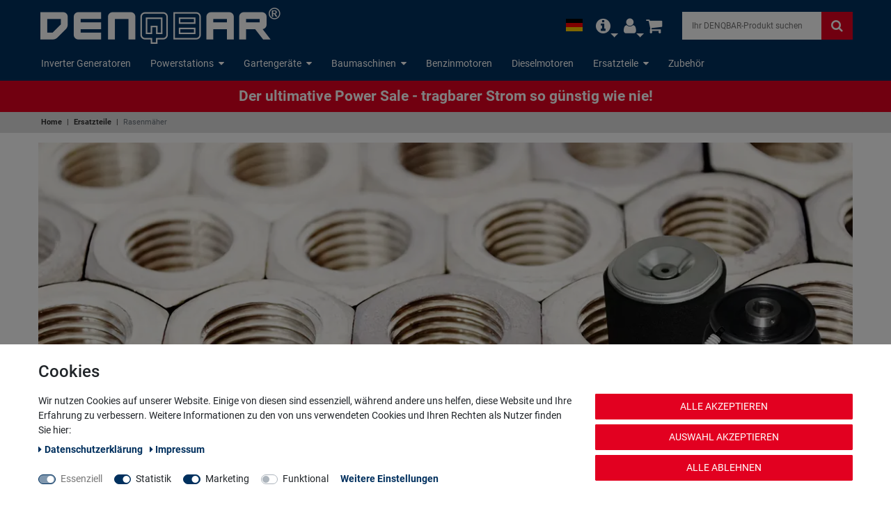

--- FILE ---
content_type: text/html; charset=UTF-8
request_url: https://www.denqbar.com/ersatzteile/rasenmaeher
body_size: 84333
content:






<!DOCTYPE html>

<html lang="de" data-framework="vue" prefix="og: http://ogp.me/ns#" class="icons-loading">

<head>
                        

    <script type="text/javascript">
    (function() {
        var _availableConsents = {"necessary.consent":[true,[],null],"necessary.session":[true,[],null],"necessary.csrf":[true,["XSRF-TOKEN"],null],"necessary.shopbooster_cookie":[true,["plenty_cache"],null],"necessary.paypal-cookies":[true,["X-PP-SILOVER","X-PP-L7","tsrc","paypalplus_session_v2"],false],"tracking.gtmProductList":[true,["sessionItemList"],false],"tracking.gtmGoogleAnalytics":[false,["\/^_gat_UA-\/","\/^_ga_\/","_ga","_gid","_gat","_gcl_au","_gcl_aw","\/^_gat_UA_\\S*\/","\/^_gat_UA-\\S*\/","\/^_gac_UA-\\S*\/","\/^_gac_UA_\\S*\/","\/^_dc_gtm_\\S*\/","\/^_gat_\\S*\/","\/^_gac_\\S*\/","AMP_TOKEN","__utma","__utmt","__utmb","__utmc","__utmz","__utmv","__utmx","__utmxx","_gaexp","_opt_awcid","_opt_awmid","_opt_awgid","_opt_awkid","_opt_utmc"],true],"tracking.gtmBilligerDe":[false,["__cf_bm","__cfduid","billiger_session","billigerderevisit"],true],"marketing.gtmGoogleAds":[false,["IDE","1P_JAR","AID","ANID","CONSENT","DSID","DV","NID","APISID","HSID","SAPISID","SID","SIDCC","SSID","test_cookie","SEARCH_SAMESITE","__Secure-3PAPISID","__Secure-3PSID","__Secure-APISID","__Secure-HSID","__Secure-SSID"],true],"marketing.gtmFacebook":[false,["fr","_fbp"],true],"marketing.gtmPaypal":[true,["AKDC","akavpau_ppsd","ts_c","ts"],false],"convenience.languageDetection":[null,[],null]};
        var _allowedCookies = ["plenty_cache","sessionItemList","AKDC","akavpau_ppsd","ts_c","ts","XSRF-TOKEN","X-PP-SILOVER","X-PP-L7","tsrc","paypalplus_session_v2","plenty-shop-cookie","PluginSetPreview","SID_PLENTY_ADMIN_2854","PreviewCookie"] || [];

        window.ConsentManager = (function() {
            var _consents = (function() {
                var _rawCookie = document.cookie.split(";").filter(function (cookie) {
                    return cookie.trim().indexOf("plenty-shop-cookie=") === 0;
                })[0];

                if (!!_rawCookie) {
                    try {
                        _rawCookie = decodeURIComponent(_rawCookie);
                    } catch (e) {
                        document.cookie = "plenty-shop-cookie= ; expires = Thu, 01 Jan 1970 00:00:00 GMT"
                        return null;
                    }

                    try {
                        return JSON.parse(
                            _rawCookie.trim().substr("plenty-shop-cookie=".length)
                        );
                    } catch (e) {
                        return null;
                    }
                }
                return null;
            })();

            Object.keys(_consents || {}).forEach(function(group) {
                if(typeof _consents[group] === 'object' && _consents[group] !== null)
                {
                    Object.keys(_consents[group] || {}).forEach(function(key) {
                        var groupKey = group + "." + key;
                        if(_consents[group][key] && _availableConsents[groupKey] && _availableConsents[groupKey][1].length) {
                            Array.prototype.push.apply(_allowedCookies, _availableConsents[groupKey][1]);
                        }
                    });
                }
            });

            if(!_consents) {
                Object.keys(_availableConsents || {})
                    .forEach(function(groupKey) {
                        if(_availableConsents[groupKey] && ( _availableConsents[groupKey][0] || _availableConsents[groupKey][2] )) {
                            Array.prototype.push.apply(_allowedCookies, _availableConsents[groupKey][1]);
                        }
                    });
            }

            var _setResponse = function(key, response) {
                _consents = _consents || {};
                if(typeof key === "object" && typeof response === "undefined") {
                    _consents = key;
                    document.dispatchEvent(new CustomEvent("consent-change", {
                        detail: {key: null, value: null, data: key}
                    }));
                    _enableScriptsOnConsent();
                } else {
                    var groupKey = key.split(".")[0];
                    var consentKey = key.split(".")[1];
                    _consents[groupKey] = _consents[groupKey] || {};
                    if(consentKey === "*") {
                        Object.keys(_availableConsents).forEach(function(aKey) {
                            if(aKey.split(".")[0] === groupKey) {
                                _consents[groupKey][aKey.split(".")[1]] = response;
                            }
                        });
                    } else {
                        _consents[groupKey][consentKey] = response;
                    }
                    document.dispatchEvent(new CustomEvent("consent-change", {
                        detail: {key: key, value: response, data: _consents}
                    }));
                    _enableScriptsOnConsent();
                }
                if(!_consents.hasOwnProperty('_id')) {
                    _consents['_id'] = "48a802516ba9d88650a450a8c12229569e121dff";
                }

                Object.keys(_availableConsents).forEach(function(key) {
                    if((_availableConsents[key][1] || []).length > 0) {
                        if(_isConsented(key)) {
                            _availableConsents[key][1].forEach(function(cookie) {
                                if(_allowedCookies.indexOf(cookie) < 0) _allowedCookies.push(cookie);
                            });
                        } else {
                            _allowedCookies = _allowedCookies.filter(function(cookie) {
                                return _availableConsents[key][1].indexOf(cookie) < 0;
                            });
                        }
                    }
                });

                document.cookie = "plenty-shop-cookie=" + JSON.stringify(_consents) + "; path=/; secure";
            };
            var _hasResponse = function() {
                return _consents !== null;
            };

            var _expireDate = function() {
                var expireSeconds = 0;
                                const date = new Date();
                date.setSeconds(date.getSeconds() + expireSeconds);
                const offset = date.getTimezoneOffset() / 60;
                date.setHours(date.getHours() - offset)
                return date.toUTCString();
            }
            var _isConsented = function(key) {
                var groupKey = key.split(".")[0];
                var consentKey = key.split(".")[1];

                if (consentKey === "*") {
                    return Object.keys(_availableConsents).some(function (aKey) {
                        var aGroupKey = aKey.split(".")[0];
                        return aGroupKey === groupKey && _isConsented(aKey);
                    });
                } else {
                    if(!_hasResponse()) {
                        return _availableConsents[key][0] || _availableConsents[key][2];
                    }

                    if(_consents.hasOwnProperty(groupKey) && _consents[groupKey].hasOwnProperty(consentKey))
                    {
                        return !!_consents[groupKey][consentKey];
                    }
                    else {
                        if(!!_availableConsents[key])
                        {
                            return _availableConsents[key][0];
                        }

                        console.warn("Cookie has been blocked due to not being registered: " + key);
                        return false;
                    }
                }
            };
            var _getConsents = function() {
                var _result = {};
                Object.keys(_availableConsents).forEach(function(key) {
                    var groupKey = key.split(".")[0];
                    var consentKey = key.split(".")[1];
                    _result[groupKey] = _result[groupKey] || {};
                    if(consentKey !== "*") {
                        _result[groupKey][consentKey] = _isConsented(key);
                    }
                });
                return _result;
            };
            var _isNecessary = function(key) {
                return _availableConsents.hasOwnProperty(key) && _availableConsents[key][0];
            };
            var _enableScriptsOnConsent = function() {
                var elementsToEnable = document.querySelectorAll("script[data-cookie-consent]");
                Array.prototype.slice.call(elementsToEnable).forEach(function(el) {
                    if(el.dataset && el.dataset.cookieConsent && _isConsented(el.dataset.cookieConsent) && el.type !== "application/javascript") {
                        var newScript = document.createElement("script");
                        if(el.src) {
                            newScript.src = el.src;
                        } else {
                            newScript.textContent = el.textContent;
                        }
                        el.parentNode.replaceChild(newScript, el);
                    }
                });
            };
            window.addEventListener("load", _enableScriptsOnConsent);
                        // Cookie proxy
            (function() {
                var _data = {};
                var _splitCookieString = function(cookiesString) {

                    var _allCookies = cookiesString.split(";");
                    var regex = /[^=]+=[^;]*;?((?:expires|path|domain)=[^;]*;)*/gm;
                    var cookies = [];

                    _allCookies.forEach(function(cookie){
                        if(cookie.trim().indexOf("plenty-shop-cookie=") === 0) {
                            var cookieString = decodeURIComponent(cookiesString);
                            var match;
                            while((match = regex.exec(cookieString)) !== null) {
                                if(match.index === match.lastIndex) {
                                    regex.lastIndex++;
                                }
                                cookies.push(match[0]);
                            }
                        } else if(cookie.length) {
                            cookies.push(cookie);
                        }
                    });

                    return cookies;

                };
                var _parseCookies = function (cookiesString) {
                    return _splitCookieString(cookiesString).map(function(cookieString) {
                        return _parseCookie(cookieString);
                    });
                };
                var _parseCookie = function(cookieString) {
                    var cookie = {
                        name: null,
                        value: null,
                        params: {}
                    };
                    var match = /^([^=]+)=([^;]*);*((?:[^;]*;?)*)$/.exec(cookieString.trim());
                    if(match && match[1]) {
                        cookie.name = match[1];
                        cookie.value = match[2];

                        (match[3] || "").split(";").map(function(param) {
                            return /^([^=]+)=([^;]*);?$/.exec(param.trim());
                        }).filter(function(param) {
                            return !!param;
                        }).forEach(function(param) {
                            cookie.params[param[1]] = param[2];
                        });

                        if(cookie.params && !cookie.params.path) {
                            cookie.params.path = "/";
                        }
                    }

                    return cookie;
                };
                var _isAllowed = function(cookieName) {
                    return _allowedCookies.some(function(allowedCookie) {
                        var match = /^\/(.*)\/([gmiy]*)$/.exec(allowedCookie);
                        return (match && match[1] && (new RegExp(match[1], match[2])).test(cookieName))
                            || allowedCookie === cookieName;
                    });
                };
                var _set = function(cookieString) {
                    var cookie = _parseCookie(cookieString);
                                                                    var domainParts = (window.location.host || window.location.hostname).split(".");
                        if(domainParts[0] === "www") {
                            domainParts.shift();
                            cookie.domain = "." + domainParts.join(".");
                        } else {
                            cookie.domain = (window.location.host || window.location.hostname);
                        }
                                        if(cookie && cookie.name) {
                        if(_isAllowed(cookie.name)) {
                            var cookieValue = cookie.value || "";
                            _data[cookie.name] = cookieValue + Object.keys(cookie.params || {}).map(function(paramKey) {
                                                            if(paramKey === "expires") {
                                    return "";
                                }
                                                            return "; " + paramKey.trim() + "=" + cookie.params[paramKey].trim();
                            }).join("");
                        } else {
                            _data[cookie.name] = null;
                            console.warn("Cookie has been blocked due to privacy settings: " + cookie.name);
                        }
                        _update();
                    }
                };
                var _get = function() {
                    return Object.keys(_data).filter(function (key) {
                        return !!_data[key];
                    }).map(function (key) {
                        return key + "=" + (_data[key].split(";")[0]);
                    }).join("; ");
                };
                var _update = function() {
                    delete document.cookie;
                    var cookies = _parseCookies(document.cookie);
                    Object.keys(_data).forEach(function(key) {
                        if(!_data[key]) {
                            // unset cookie
                            var domains = (window.location.host || window.location.hostname).split(".");
                            while(domains.length > 1) {
                                document.cookie = key + "=; path=/; expires=Thu, 01 Jan 1970 00:00:01 GMT; domain="+domains.join(".");
                                document.cookie = key + "=; path=/; expires=Thu, 01 Jan 1970 00:00:01 GMT; domain=."+domains.join(".");
                                domains.shift();
                            }
                            document.cookie = key + "=; path=/; expires=Thu, 01 Jan 1970 00:00:01 GMT;";
                            delete _data[key];
                        } else {
                            var existingCookie = cookies.find(function(cookie) { return cookie.name === key; });
                            var parsedData = _parseCookie(key + "=" + _data[key]);
                            if(!existingCookie || existingCookie.value !== parsedData.value) {
                                document.cookie = key + "=" + _data[key];
                            } else {
                                // console.log('No changes to cookie: ' + key);
                            }
                        }
                    });

                    if(!document.__defineGetter__) {
                        Object.defineProperty(document, 'cookie', {
                            get: _get,
                            set: _set
                        });
                    } else {
                        document.__defineGetter__('cookie', _get);
                        document.__defineSetter__('cookie', _set);
                    }
                };

                _splitCookieString(document.cookie).forEach(function(cookie)
                {
                    _set(cookie);
                });

                _update();
            })();
            
            return {
                setResponse: _setResponse,
                hasResponse: _hasResponse,
                isConsented: _isConsented,
                getConsents: _getConsents,
                isNecessary: _isNecessary
            };
        })();
    })();
</script>


    
<meta charset="utf-8">
<meta http-equiv="X-UA-Compatible" content="IE=edge">
<meta name="viewport" content="width=device-width, initial-scale=1">
<meta name="generator" content="plentymarkets" />
<meta name="format-detection" content="telephone=no"> 
<link rel="icon" type="img/ico" href="/favicon.ico">



            <link rel="canonical" href="https://www.denqbar.com/ersatzteile/rasenmaeher">
    
                        <link rel="alternate" hreflang="x-default" href="https://www.denqbar.com/ersatzteile/rasenmaeher"/>
                    <link rel="alternate" hreflang="de" href="https://www.denqbar.com/ersatzteile/rasenmaeher"/>
                    <link rel="alternate" hreflang="en" href="https://www.denqbar.com/en/spare-parts/lawn-mower"/>
                    <link rel="alternate" hreflang="fr" href="https://www.denqbar.com/fr/pieces-detachees/tondeuse-a-gazon"/>
            
<style data-font="Custom-Font">
    
                
        .icons-loading .fa { visibility: hidden !important; }
</style>

<link rel="preload" href="https://cdn02.plentymarkets.com/jm91bracrbxo/plugin/15/ceres/css/ceres-icons.css" as="style" onload="this.onload=null;this.rel='stylesheet';">
<noscript><link rel="stylesheet" href="https://cdn02.plentymarkets.com/jm91bracrbxo/plugin/15/ceres/css/ceres-icons.css"></noscript>


<link rel="preload" as="style" href="https://cdn02.plentymarkets.com/jm91bracrbxo/plugin/15/ceres/css/ceres-base.css?v=f32186737dccfd5367b7d657b070ec1a7e819f8e">
    <link rel="stylesheet" href="https://cdn02.plentymarkets.com/jm91bracrbxo/plugin/15/ceres/css/ceres-base.css?v=f32186737dccfd5367b7d657b070ec1a7e819f8e">


<script type="application/javascript">
    /*! loadCSS. [c]2017 Filament Group, Inc. MIT License */
    /* This file is meant as a standalone workflow for
    - testing support for link[rel=preload]
    - enabling async CSS loading in browsers that do not support rel=preload
    - applying rel preload css once loaded, whether supported or not.
    */
    (function( w ){
        "use strict";
        // rel=preload support test
        if( !w.loadCSS ){
            w.loadCSS = function(){};
        }
        // define on the loadCSS obj
        var rp = loadCSS.relpreload = {};
        // rel=preload feature support test
        // runs once and returns a function for compat purposes
        rp.support = (function(){
            var ret;
            try {
                ret = w.document.createElement( "link" ).relList.supports( "preload" );
            } catch (e) {
                ret = false;
            }
            return function(){
                return ret;
            };
        })();

        // if preload isn't supported, get an asynchronous load by using a non-matching media attribute
        // then change that media back to its intended value on load
        rp.bindMediaToggle = function( link ){
            // remember existing media attr for ultimate state, or default to 'all'
            var finalMedia = link.media || "all";

            function enableStylesheet(){
                // unbind listeners
                if( link.addEventListener ){
                    link.removeEventListener( "load", enableStylesheet );
                } else if( link.attachEvent ){
                    link.detachEvent( "onload", enableStylesheet );
                }
                link.setAttribute( "onload", null );
                link.media = finalMedia;
            }

            // bind load handlers to enable media
            if( link.addEventListener ){
                link.addEventListener( "load", enableStylesheet );
            } else if( link.attachEvent ){
                link.attachEvent( "onload", enableStylesheet );
            }

            // Set rel and non-applicable media type to start an async request
            // note: timeout allows this to happen async to let rendering continue in IE
            setTimeout(function(){
                link.rel = "stylesheet";
                link.media = "only x";
            });
            // also enable media after 3 seconds,
            // which will catch very old browsers (android 2.x, old firefox) that don't support onload on link
            setTimeout( enableStylesheet, 3000 );
        };

        // loop through link elements in DOM
        rp.poly = function(){
            // double check this to prevent external calls from running
            if( rp.support() ){
                return;
            }
            var links = w.document.getElementsByTagName( "link" );
            for( var i = 0; i < links.length; i++ ){
                var link = links[ i ];
                // qualify links to those with rel=preload and as=style attrs
                if( link.rel === "preload" && link.getAttribute( "as" ) === "style" && !link.getAttribute( "data-loadcss" ) ){
                    // prevent rerunning on link
                    link.setAttribute( "data-loadcss", true );
                    // bind listeners to toggle media back
                    rp.bindMediaToggle( link );
                }
            }
        };

        // if unsupported, run the polyfill
        if( !rp.support() ){
            // run once at least
            rp.poly();

            // rerun poly on an interval until onload
            var run = w.setInterval( rp.poly, 500 );
            if( w.addEventListener ){
                w.addEventListener( "load", function(){
                    rp.poly();
                    w.clearInterval( run );
                } );
            } else if( w.attachEvent ){
                w.attachEvent( "onload", function(){
                    rp.poly();
                    w.clearInterval( run );
                } );
            }
        }


        // commonjs
        if( typeof exports !== "undefined" ){
            exports.loadCSS = loadCSS;
        }
        else {
            w.loadCSS = loadCSS;
        }
    }( typeof global !== "undefined" ? global : this ) );

    (function() {
        var checkIconFont = function() {
            if(!document.fonts || document.fonts.check("1em FontAwesome")) {
                document.documentElement.classList.remove('icons-loading');
            }
        };

        if(document.fonts) {
            document.fonts.addEventListener("loadingdone", checkIconFont);
            window.addEventListener("load", checkIconFont);
        }
        checkIconFont();
    })();
</script>

                    

<!-- Extend the existing style with a template -->
                            <!-- This template is only used for providing the stylesheet path in the respective container. The stylesheet will only apply if the DenqbarTemplateTest Stylesheet data provider is linked in the CMS » Container link menu -->

<link rel="stylesheet" href="https://cdn02.plentymarkets.com/jm91bracrbxo/plugin/15/denqbartemplatetest/css/main.css">

                    <link rel="stylesheet" href="https://cdn02.plentymarkets.com/jm91bracrbxo/plugin/15/cookiebar/css/cookie-bar.css">



<style type="text/css">
    .cookie-bar {
        box-shadow: 0 1px 5px rgba(0, 0, 0, 0.15);
    }

    .cookie-bar__header .cookie-bar__header-image {
        max-height: 3.5rem;
        margin-right: 1rem;
        margin-bottom: 1rem;
    }

    .cookie-bar__header .cookie-bar__header-title {
        display: inline-block;
        margin-top: .5rem;
        margin-bottom: 1rem;
    }

    .cookie-bar-header img {
        max-height: 3.5rem;
        margin-right: 1rem;
        margin-bottom: 1rem;
    }

    .cookie-bar.container.out {
        width: unset;
        padding: 0;
        margin-left: unset;
        margin-right: unset;
    }

    .cookie-bar .privacy-settings {
        max-height: 50vh;
    }

    .cookie-bar .privacy-settings table tr td:first-child {
        width: 200px;
    }

    .cookie-bar-toggle {
        display: none;
    }

    .cookie-bar.out {
        left: 15px;
        right: auto;
    }

    .cookie-bar.out > .container-max {
        display: none;
    }

    .cookie-bar.out > .cookie-bar-toggle {
        display: block;
    }

    
    /* Box Shadow use as background overlay */
    .cookie-bar.overlay:not(.out) {
        box-shadow: 0 0 0 calc(100vh + 100vw) rgba(0, 0, 0, 0.5);
    }

    /* card a margin fix */
    .cookie-bar a.card-link.text-primary.text-appearance {
        margin-left: 0;
    }

    /* Cookiebar extra styles */

            @media only screen and (min-width: 576px) and (max-width: 767px) {
            .cookie-bar:not(.out) .responsive-btn {
                display: flex;
                justify-content: space-between;
            }
            .cookie-bar:not(.out) .responsive-btn > .btn-primary.btn-block {
                margin-top: 0 !important;
                flex: 0 0 32%;
            }
        }
        
    
    /* custom css */
        
    
</style>



                    <link rel="stylesheet" href="https://cdn02.plentymarkets.com/jm91bracrbxo/plugin/15/dqnotification/css/dqnotification.css">
                    



                    
<!-- Google Tag Manager Head -->
<script>
    dataLayer = [];
</script>
<script>
    window.addEventListener("load", function(event) {
        let cookieObj = gtmGetCookieValue("plenty-shop-cookie");
        gtmCheckScriptsOnConsent(cookieObj);
    });

    document.addEventListener("consent-change", function (event) {
        let cookieObj = event.detail.data;
        gtmCheckScriptsOnConsent(cookieObj);
    });

    function gtmGetCookieValue(cookieName) {
        const b = document.cookie.match('(^|;)\\s*' + cookieName + '\\s*=\\s*([^;]+)');
        if(b) {
            return JSON.parse(decodeURIComponent(b.pop()));
        }
    }

    function gtmInArray(needle, haystack) {
        let length = haystack.length;
        for (let i = 0; i < length; i++) {
            if (haystack[i] == needle) return true;
        }
        return false;
    }

    function gtmEnableScriptsOnConsent() {
        let el = document.getElementById('gtm-gtmAll');
        if (el) {
            let newScript = document.createElement("script");
            if (el.src) {
                newScript.src = el.src;
            } else {
                newScript.textContent = el.textContent;
            }
            el.parentNode.replaceChild(newScript, el);
        }
    }

    function gtmCheckScriptsOnConsent(cookieObj){
        let gtmConsents = ['gtmGoogleAnalytics', 'gtmProductList', 'gtmGoogleAds', 'gtmFacebook', 'gtmPinterest', 'gtmBilligerDe', 'gtmKelkoo', 'gtmPaypal', 'gtmAwin', 'gtmWebgains'];
        let gtmCustomConsents = ['gtmCustomCookieOne', 'gtmCustomCookieTwo', 'gtmCustomCookieThree', 'gtmCustomCookieFour', 'gtmCustomCookieFive', 'gtmCustomCookieSix', 'gtmCustomCookieSeven', 'gtmCustomCookieEight', 'gtmCustomCookieNine', 'gtmCustomCookieTen'];
        let gtmMergedConsents = gtmConsents.concat(gtmCustomConsents);
        let availableConsents = cookieObj;
        for (var availableConsentGroups in availableConsents) {
            if (typeof availableConsents[availableConsentGroups] === 'object') {
                for (var availableConsentEntries in availableConsents[availableConsentGroups]) {
                    if (availableConsents[availableConsentGroups][availableConsentEntries] === true) {
                        if (gtmInArray(availableConsentEntries, gtmMergedConsents)) {
                            gtmEnableScriptsOnConsent();
                            break;
                        }
                    }
                }
            }
        }
    }
</script>
    <script type="text/plain" id="gtm-gtmAll">
        (function (w, d, s, l, i) {
            w[l] = w[l] || [];
            w[l].push({
                'gtm.start':
                    new Date().getTime(), event: 'gtm.js'
            });
            var f = d.getElementsByTagName(s)[0],
                j = d.createElement(s), dl = l != 'dataLayer' ? '&l=' + l : '';
            j.async = true;
            j.src =
                'https://www.googletagmanager.com/gtm.js?id=' + i + dl;
            f.parentNode.insertBefore(j, f);
        })(window, document, 'script', 'dataLayer', 'GTM-KZH2KM4');
    </script>
<!-- End Google Tag Manager Head-->

            



    		
	
		      

    
    
    
    
    

    

<meta name="robots" content="ALL">
    <meta name="description" content="Hier können Sie Ersatzteile für DENQBAR Rasenmäher erwerben bzw. uns dazu kontaktieren.">
    <meta name="keywords" content="Rasenmähermesser, Überlastschutz, Ersatzteile, DENQBAR">
<meta property="og:title" content="DENQBAR Rasenmäher Ersatzteile | DENQBAR GmbH">
<meta property="og:type" content="article">
<meta property="og:url" content="https://www.denqbar.com/ersatzteile/rasenmaeher">
<meta property="og:image" content="https://cdn02.plentymarkets.com/jm91bracrbxo/frontend/DENQBAR_Layout/denqbar_logo.png">
<meta name="google-site-verification" content="QfoR53c6jc6Hzo4wRCEaL058t6saCKWfa2yNgTUz3Go">

<script type="application/ld+json">
{
    "@context": "http://schema.org",
    "@type": "WebSite",
    "url": "https://www.denqbar.com/ersatzteile/rasenmaeher"
    }
</script>

<title>DENQBAR Rasenmäher Ersatzteile | DENQBAR GmbH</title>
	
            <style>
    #paypal_loading_screen {
        display: none;
        position: fixed;
        z-index: 2147483640;
        top: 0;
        left: 0;
        width: 100%;
        height: 100%;
        overflow: hidden;

        transform: translate3d(0, 0, 0);

        background-color: black;
        background-color: rgba(0, 0, 0, 0.8);
        background: radial-gradient(ellipse closest-corner, rgba(0,0,0,0.6) 1%, rgba(0,0,0,0.8) 100%);

        color: #fff;
    }

    #paypal_loading_screen .paypal-checkout-modal {
        font-family: "HelveticaNeue", "HelveticaNeue-Light", "Helvetica Neue Light", helvetica, arial, sans-serif;
        font-size: 14px;
        text-align: center;

        box-sizing: border-box;
        max-width: 350px;
        top: 50%;
        left: 50%;
        position: absolute;
        transform: translateX(-50%) translateY(-50%);
        cursor: pointer;
        text-align: center;
    }

    #paypal_loading_screen.paypal-overlay-loading .paypal-checkout-message, #paypal_loading_screen.paypal-overlay-loading .paypal-checkout-continue {
        display: none;
    }

    .paypal-checkout-loader {
        display: none;
    }

    #paypal_loading_screen.paypal-overlay-loading .paypal-checkout-loader {
        display: block;
    }

    #paypal_loading_screen .paypal-checkout-modal .paypal-checkout-logo {
        cursor: pointer;
        margin-bottom: 30px;
        display: inline-block;
    }

    #paypal_loading_screen .paypal-checkout-modal .paypal-checkout-logo img {
        height: 36px;
    }

    #paypal_loading_screen .paypal-checkout-modal .paypal-checkout-logo img.paypal-checkout-logo-pp {
        margin-right: 10px;
    }

    #paypal_loading_screen .paypal-checkout-modal .paypal-checkout-message {
        font-size: 15px;
        line-height: 1.5;
        padding: 10px 0;
    }

    #paypal_loading_screen.paypal-overlay-context-iframe .paypal-checkout-message, #paypal_loading_screen.paypal-overlay-context-iframe .paypal-checkout-continue {
        display: none;
    }

    .paypal-spinner {
        height: 30px;
        width: 30px;
        display: inline-block;
        box-sizing: content-box;
        opacity: 1;
        filter: alpha(opacity=100);
        animation: rotation .7s infinite linear;
        border-left: 8px solid rgba(0, 0, 0, .2);
        border-right: 8px solid rgba(0, 0, 0, .2);
        border-bottom: 8px solid rgba(0, 0, 0, .2);
        border-top: 8px solid #fff;
        border-radius: 100%
    }

    .paypalSmartButtons div {
        margin-left: 10px;
        margin-right: 10px;
    }
</style>            <link rel="stylesheet" href="https://cdn02.plentymarkets.com/jm91bracrbxo/plugin/15/feedback/css/main.css" media="none" onload="if(media!='all')media='all'">
<noscript><link rel="stylesheet" href="https://cdn02.plentymarkets.com/jm91bracrbxo/plugin/15/feedback/css/main.css"></noscript>


    
        </head>

<body class="page-category-item page-category category-601 ">

                            
	<!-- Google Tag Manager Body (noscript) -->
	<noscript><iframe src="https://www.googletagmanager.com/ns.html?id=GTM-KZH2KM4"
	height="0" width="0" style="display:none;visibility:hidden"></iframe></noscript>
	<!-- End Google Tag Manager Body (noscript) -->


            

<script>
    if('ontouchstart' in document.documentElement)
    {
        document.body.classList.add("touch");
    }
    else
    {
        document.body.classList.add("no-touch");
    }
</script>

<div id="vue-app" data-server-rendered="true" class="app"><div template="#vue-notifications" class="notification-wrapper"></div> <header id="page-header" class="default-header d-print-none"><div data-header-offset><div class="position-relative"><div class="container-max"><div class="row flex-row-reverse position-relative"><div id="page-header-parent" class="col-12 header-container p-0"><div class="top-bar header-fw"><div class="container-max d-flex justify-content-between align-items-center pt-2 px-0 flex-wrap flex-md-nowrap"><div class="dq-logo col-6 col-md-4 col-lg-auto"><a href="https://www.denqbar.com/de"><img src="https://bilder.denqbar.com/frontend/DENQBAR_Layout/denqbar_logo.png" alt="DENQBAR Online-Shop" width="350" height="60" class="img-fluid p-0"></a></div> <div class="navbar-info d-block pr-3 col-6 col-md-4 col-lg-auto"><div class="row mx-0 flex-row-reverse position-relative"><div class="top-bar-items"><div class="controls"><ul id="controlsList" class="navbar-right controls-list mb-0 d-flex list-inline pl-2 pl-sm-1 pl-md-0"><li class="list-inline-item dropdown control-languages isLang pr-3"><a data-toggle="collapse" href="#countrySettings" aria-expanded="false" aria-controls="countrySettings" data-parent="#controlsList" class="nav-link"><i class="flag-icon flag-icon-de align-middle"></i></a></li> <li class="isInfo nav-item dropdown pr-3 d-none d-md-block"><a href="#" id="navbarDropdown" role="button" aria-haspopup="true" aria-expanded="false" class="nav-link dropdown-toggle position-relative"><i class="fa fa-info-circle position-relative d-inline align-middle"></i></a> <ul class="dropdown-menu nav-dropdown-inner"><li class="dq-mobilenavitem"><a href="/content/zahlungsarten" class="dropdown-item">Zahlungsarten</a></li> <li class="dq-mobilenavitem"><a href="/content/versand" class="dropdown-item">Versandarten &amp; -kosten</a></li> <li class="dq-mobilenavitem"><a href="/content/testberichte-und-auszeichnungen" class="dropdown-item">Auszeichnungen</a></li> <li class="dq-mobilenavitem"><a href="/ratgeber" class="dropdown-item">Ratgeber</a></li> <li class="dq-mobilenavitem"><a href="/content/faq" class="dropdown-item">Hilfe / FAQ</a></li> <li class="dq-mobilenavitem"><a href="/content/widerrufsrecht" class="dropdown-item">Widerrufsrecht</a></li> <li class="dq-mobilenavitem"><a href="/content/agb" class="dropdown-item">AGB</a></li> <li class="dq-mobilenavitem"><a href="/content/impressum" class="dropdown-item">Impressum</a></li> <li class="dq-mobilenavitem"><a href="/blog/" title="Blog" class="dropdown-item">Blog</a></li> <li class="dq-mobilenavitem"><a href="/content/jobs" title="Jobs" class="dropdown-item">Jobs</a></li> <li class="dq-mobilenavitem"><a href="/contact" title="Kontakt" class="dropdown-item">Kontakt</a></li></ul></li> <li class="isLogin control-user pr-3"><div class="position-relative"><!----> <div><a data-testing="login-select" href="#login" data-toggle="modal" aria-label="Anmelden" class="nav-link"><i aria-hidden="true" class="fa fa-user mr-1"></i> <span class="d-none d-sm-inline">Anmelden</span></a> <!----> <a data-testing="register-select" href="#registration" data-toggle="modal" aria-label="Registrieren" class="nav-link"><i aria-hidden="true" class="fa fa-user-plus mr-1"></i> <span class="d-none d-sm-inline">Registrieren</span></a></div></div></li> <li class="isBasket list-inline-item control-basket position-relative px-0"><a href="#" class="toggle-basket-preview nav-link"><span class="position-relative d-inline align-middle"><i aria-hidden="true" class="fa fa-shopping-cart"></i> <span class="position-absolute cart-quantity d-none">0</span></span></a></li> <li class="d-block d-md-none"><label for="mobile-nav" class="p-0 pl-3"><i class="fa fa-bars white"></i></label></li></ul></div></div></div></div> <div id="searchBox2" class="search-box col-12 col-md-4 col-lg-auto"><div class="search small"><div class="container-max"><div class="position-relative"><div class="d-flex flex-grow-1 position-relative my-2"><input type="search" aria-label="Search" placeholder="Ihr DENQBAR-Produkt suchen ..." value="" class="search-input flex-grow-1 px-3 py-2"> <button aria-label="Suchen" type="submit" class="search-submit px-3"><i class="fa fa-search"></i></button> <!----></div></div></div></div></div></div> <div class="container-max"><div class="row mx-0 flex-row-reverse position-relative"><div id="currencySelect" class="cmp cmp-currency-select collapse"><div class="container-max"><div class="row py-3"><div class="currency-list col-12"><div class="list-title"><strong>Währung</strong> <hr></div> <ul class="row text-center text-sm-left"><li class="col-2 px-0 active"><a href="?currency=EUR" rel="nofollow" class="nav-link">
																																					€
																																			</a></li></ul></div></div></div></div> <div id="countrySettings" class="cmp cmp-country-settings collapse"><div class="container-max"><div class="row py-3"><div class="col-12 col-lg-6"><div class="language-settings"><div class="list-title"><strong>Sprache</strong> <hr></div> <ul class="row"><li class="col-6 col-sm-4 px-0 active"><a href="https://www.denqbar.com/ersatzteile/rasenmaeher" data-update-url class="nav-link"><i class="flag-icon flag-icon-de"></i>
																				Deutsch
																			</a></li> <li class="col-6 col-sm-4 px-0"><a href="https://www.denqbar.com/en/spare-parts/lawn-mower" data-update-url class="nav-link"><i class="flag-icon flag-icon-en"></i>
																				Englisch
																			</a></li> <li class="col-6 col-sm-4 px-0"><a href="https://www.denqbar.com/fr/pieces-detachees/tondeuse-a-gazon" data-update-url class="nav-link"><i class="flag-icon flag-icon-fr"></i>
																				Französisch
																			</a></li></ul></div></div> <div class="col-12 col-lg-6"><div class="shipping-settings"><div class="list-title"><strong>Lieferland</strong> <hr></div> <ul class="row"><li class="col-6 col-sm-4 px-0"><a data-toggle="collapse" href="#countrySettings" data-boundary="window" data-title="Bitte ändern Sie Ihre Adresse, um das Lieferland zu wechseln." aria-label="Bitte ändern Sie Ihre Adresse, um das Lieferland zu wechseln." class="nav-link"><i class="flag-icon flag-icon-be"></i>
            Belgien
        </a></li><li class="col-6 col-sm-4 px-0"><a data-toggle="collapse" href="#countrySettings" data-boundary="window" data-title="Bitte ändern Sie Ihre Adresse, um das Lieferland zu wechseln." aria-label="Bitte ändern Sie Ihre Adresse, um das Lieferland zu wechseln." class="nav-link"><i class="flag-icon flag-icon-de"></i>
            Deutschland
        </a></li><li class="col-6 col-sm-4 px-0"><a data-toggle="collapse" href="#countrySettings" data-boundary="window" data-title="Bitte ändern Sie Ihre Adresse, um das Lieferland zu wechseln." aria-label="Bitte ändern Sie Ihre Adresse, um das Lieferland zu wechseln." class="nav-link"><i class="flag-icon flag-icon-fr"></i>
            Frankreich
        </a></li><li class="col-6 col-sm-4 px-0"><a data-toggle="collapse" href="#countrySettings" data-boundary="window" data-title="Bitte ändern Sie Ihre Adresse, um das Lieferland zu wechseln." aria-label="Bitte ändern Sie Ihre Adresse, um das Lieferland zu wechseln." class="nav-link"><i class="flag-icon flag-icon-it"></i>
            Italien
        </a></li><li class="col-6 col-sm-4 px-0"><a data-toggle="collapse" href="#countrySettings" data-boundary="window" data-title="Bitte ändern Sie Ihre Adresse, um das Lieferland zu wechseln." aria-label="Bitte ändern Sie Ihre Adresse, um das Lieferland zu wechseln." class="nav-link"><i class="flag-icon flag-icon-pt"></i>
            Portugal
        </a></li><li class="col-6 col-sm-4 px-0"><a data-toggle="collapse" href="#countrySettings" data-boundary="window" data-title="Bitte ändern Sie Ihre Adresse, um das Lieferland zu wechseln." aria-label="Bitte ändern Sie Ihre Adresse, um das Lieferland zu wechseln." class="nav-link"><i class="flag-icon flag-icon-es"></i>
            Spanien
        </a></li><li class="col-6 col-sm-4 px-0"><a data-toggle="collapse" href="#countrySettings" data-boundary="window" data-title="Bitte ändern Sie Ihre Adresse, um das Lieferland zu wechseln." aria-label="Bitte ändern Sie Ihre Adresse, um das Lieferland zu wechseln." class="nav-link"><i class="flag-icon flag-icon-at"></i>
            Österreich
        </a></li></ul></div></div></div></div></div></div></div> <!----></div></div></div></div> <nav class="navbar p-0 d-flex position-static position-md-relative"><div class="container-max d-block position-static position-md-relative vw-100 mx-auto"><input type="checkbox" id="mobile-nav" class="d-none"> <ul class="dqmenu p-0 m-0 d-flex justify-content-start"><li class="d-md-none d-flex justify-content-between dq-mobilenavheader"><a href="/de/" class="p-3 m-0"><i class="fa fa-home white"></i></a> <a href="/de/" class="p-3 m-0"><img src="https://bilder.denqbar.com/frontend/DENQBAR_Layout/denqbar_logo.png" alt="DENQBAR Online-ShopdenqbarHeaderMainName" width="350" height="60" class="img-fluid p-0"></a> <label for="mobile-nav" class="p-3 m-0"><i class="fa fa-window-close white"></i></label></li> <li class="dq-mobilenavitem"><a href="/inverter-stromerzeuger" class="p-3 font-weight-normal">Inverter Generatoren</a></li> <li class="dq-mobilenavitem ddown position-static position-md-relative"><a href="/powerstations" class="d-none d-md-block p-3 font-weight-normal">Powerstations<i class="fa fa-caret-down pl-2"></i></a> <label for="menuLevel-0" class="dq-linkwrapper d-flex justify-content-between d-md-none p-3 m-0"><span>Powerstations</span><i class="fa fa-caret-right"></i></label> <input type="checkbox" id="menuLevel-0" class="d-none"> <ul data-level="1" class="nav-dropdown-0"><li class="d-md-none d-flex justify-content-between dq-mobilenavheader"><label for="menuLevel-0" class="p-3 m-0"><i class="fa fa-angle-double-left white"></i></label> <span><a href="/powerstations" class="p-3 white h-100">Powerstations</a></span> <label for="mobile-nav" class="p-3 m-0"><i class="fa fa-window-close white"></i></label></li> <li class="dq-mobilenavitem"><a href="/powerstations/tragbare-powerstations" class="p-3 font-weight-normal">Tragbare Powerstations</a></li> <li class="dq-mobilenavitem"><a href="/powerstations/solarpanels" class="p-3 font-weight-normal">Solarpanels</a></li> <li class="dq-mobilenavitem"><a href="/powerstations/solargeneratoren" class="p-3 font-weight-normal">Solargeneratoren</a></li></ul></li> <li class="dq-mobilenavitem ddown position-static position-md-relative"><a href="/gartengeraete" class="d-none d-md-block p-3 font-weight-normal">Gartengeräte<i class="fa fa-caret-down pl-2"></i></a> <label for="menuLevel-1" class="dq-linkwrapper d-flex justify-content-between d-md-none p-3 m-0"><span>Gartengeräte</span><i class="fa fa-caret-right"></i></label> <input type="checkbox" id="menuLevel-1" class="d-none"> <ul data-level="1" class="nav-dropdown-1"><li class="d-md-none d-flex justify-content-between dq-mobilenavheader"><label for="menuLevel-1" class="p-3 m-0"><i class="fa fa-angle-double-left white"></i></label> <span><a href="/gartengeraete" class="p-3 white h-100">Gartengeräte</a></span> <label for="mobile-nav" class="p-3 m-0"><i class="fa fa-window-close white"></i></label></li> <li class="dq-mobilenavitem"><a href="/gartengeraete/rasenmaeher" class="p-3 font-weight-normal">Rasenmäher</a></li> <li class="dq-mobilenavitem"><a href="/gartengeraete/motorhacken-gartenfraesen-benzin" class="p-3 font-weight-normal">Benzin-Motorhacken / Benzin-Gartenfräsen</a></li> <li class="dq-mobilenavitem"><a href="/gartengeraete/haecksler-gartenhaecksler-benzin" class="p-3 font-weight-normal">Benzin-Häcksler / Benzin-Gartenhäcksler</a></li></ul></li> <li class="dq-mobilenavitem ddown position-static position-md-relative"><a href="/baumaschinen" class="d-none d-md-block p-3 font-weight-normal">Baumaschinen<i class="fa fa-caret-down pl-2"></i></a> <label for="menuLevel-2" class="dq-linkwrapper d-flex justify-content-between d-md-none p-3 m-0"><span>Baumaschinen</span><i class="fa fa-caret-right"></i></label> <input type="checkbox" id="menuLevel-2" class="d-none"> <ul data-level="1" class="nav-dropdown-2"><li class="d-md-none d-flex justify-content-between dq-mobilenavheader"><label for="menuLevel-2" class="p-3 m-0"><i class="fa fa-angle-double-left white"></i></label> <span><a href="/baumaschinen" class="p-3 white h-100">Baumaschinen</a></span> <label for="mobile-nav" class="p-3 m-0"><i class="fa fa-window-close white"></i></label></li> <li class="dq-mobilenavitem"><a href="/baumaschinen/ruettelplatte" class="p-3 font-weight-normal">Rüttelplatten</a></li> <li class="dq-mobilenavitem"><a href="/baumaschinen/mini-dumper" class="p-3 font-weight-normal">Mini Dumper</a></li> <li class="dq-mobilenavitem"><a href="/baumaschinen/vibrationsstampfer" class="p-3 font-weight-normal">Vibrationsstampfer</a></li></ul></li> <li class="dq-mobilenavitem"><a href="/benzinmotor" class="p-3 font-weight-normal">Benzinmotoren</a></li> <li class="dq-mobilenavitem"><a href="/dieselmotor" class="p-3 font-weight-normal">Dieselmotoren</a></li> <li class="dq-mobilenavitem ddown position-static position-md-relative"><a href="/ersatzteile" class="d-none d-md-block p-3 font-weight-normal">Ersatzteile<i class="fa fa-caret-down pl-2"></i></a> <label for="menuLevel-3" class="dq-linkwrapper d-flex justify-content-between d-md-none p-3 m-0"><span>Ersatzteile</span><i class="fa fa-caret-right"></i></label> <input type="checkbox" id="menuLevel-3" class="d-none"> <ul data-level="1" class="nav-dropdown-3"><li class="d-md-none d-flex justify-content-between dq-mobilenavheader"><label for="menuLevel-3" class="p-3 m-0"><i class="fa fa-angle-double-left white"></i></label> <span><a href="/ersatzteile" class="p-3 white h-100">Ersatzteile</a></span> <label for="mobile-nav" class="p-3 m-0"><i class="fa fa-window-close white"></i></label></li> <li class="dq-mobilenavitem"><a href="/ersatzteile/generatoren" class="p-3 font-weight-normal">Generatoren</a></li> <li class="dq-mobilenavitem"><a href="/ersatzteile/rasenmaeher" class="p-3 font-weight-normal">Rasenmäher</a></li> <li class="dq-mobilenavitem"><a href="/ersatzteile/ruettelplatten" class="p-3 font-weight-normal">Rüttelplatten</a></li> <li class="dq-mobilenavitem"><a href="/ersatzteile/haecksler-schredder" class="p-3 font-weight-normal">Häcksler / Schredder</a></li> <li class="dq-mobilenavitem"><a href="/ersatzteile/motoren" class="p-3 font-weight-normal">Motoren</a></li></ul></li> <li class="dq-mobilenavitem"><a href="/zubehoer" class="p-3 font-weight-normal">Zubehör</a></li> <li class="dq-mobilenavitem ddown position-static position-md-relative mt-4 d-md-none"><label for="dq-info" class="dq-linkwrapper d-flex justify-content-between p-3 m-0"><span>Info</span> <i class="fa fa-caret-right"></i></label> <input type="checkbox" id="dq-info" class="d-none"> <ul><li class="d-md-none d-flex justify-content-between dq-mobilenavheader"><label for="dq-info" class="p-3 m-0 white"><i class="fa fa-angle-double-left white"></i></label> <span class="p-3 white">Info</span> <label for="mobile-nav" class="p-3 m-0 white"><i class="fa fa-window-close white"></i></label></li> <li class="dq-mobilenavitem"><a href="/content/zahlungsarten" class="dropdown-item p-3">Zahlungsarten</a></li> <li class="dq-mobilenavitem"><a href="/content/versand" class="dropdown-item p-3">Versandarten &amp; -kosten</a></li> <li class="dq-mobilenavitem"><a href="/content/testberichte-und-auszeichnungen" class="dropdown-item p-3">Auszeichnungen</a></li> <li class="dq-mobilenavitem"><a href="/ratgeber" class="dropdown-item p-3">Ratgeber</a></li> <li class="dq-mobilenavitem"><a href="/content/faq" class="dropdown-item p-3">Hilfe / FAQ</a></li> <li class="dq-mobilenavitem"><a href="/blog/" title="Blog" class="dropdown-item p-3">Blog</a></li> <li class="dq-mobilenavitem"><a href="/content/jobs" title="Jobs" class="dropdown-item p-3">Jobs</a></li> <li class="dq-mobilenavitem"><a href="/contact" title="Kontakt" class="dropdown-item p-3">Kontakt</a></li></ul></li> <li class="dq-mobilenavitem ddown position-static position-md-relative d-md-none"><label for="dq-legal" class="dq-linkwrapper d-flex justify-content-between p-3 m-0"><span>Rechtliches</span> <i class="fa fa-caret-right"></i></label> <input type="checkbox" id="dq-legal" class="d-none"> <ul><li class="d-md-none d-flex justify-content-between dq-mobilenavheader"><label for="dq-legal" class="p-3 m-0 white"><i class="fa fa-angle-double-left white"></i></label> <span class="p-3 white">Rechtliches</span> <label for="mobile-nav" class="p-3 m-0 white"><i class="fa fa-window-close white"></i></label></li> <li class="dq-mobilenavitem"><a href="/content/widerrufsrecht" class="dropdown-item p-3">Widerrufsrecht</a></li> <li class="dq-mobilenavitem"><a href="/content/agb" class="dropdown-item p-3">AGB</a></li> <li class="dq-mobilenavitem"><a href="/content/impressum" class="dropdown-item p-3">Impressum</a></li></ul></li></ul></div></nav></div></div></header> <a href="/inverter-stromerzeuger" class="salesbanner-link"><div class="salesbanner"><div class="container-max"><p class="py-2 m-0 text-center">Der ultimative Power Sale - tragbarer Strom so günstig wie nie!</p></div></div></a> <div class="breadcrumbs"><nav data-component="breadcrumbs" data-renderer="twig" class="small d-none d-md-block px-0"><ul class="breadcrumb container-max px-3 py-2 my-0 mx-auto"><li class="breadcrumb-item"><a href="/">Home
                                                        </a></li> <li class="breadcrumb-item"><a href="/ersatzteile">Ersatzteile</a></li> <li class="breadcrumb-item active"><span>Rasenmäher</span></li></ul> <div style="display:none;">
        {
            &quot;@context&quot;:&quot;http://schema.org/&quot;,
            &quot;@type&quot;:&quot;BreadcrumbList&quot;,
            &quot;itemListElement&quot;: [{&quot;@type&quot;:&quot;ListItem&quot;,&quot;position&quot;:1,&quot;item&quot;:{&quot;@id&quot;:&quot;\/&quot;,&quot;name&quot;:&quot;Home&quot;}},{&quot;@type&quot;:&quot;ListItem&quot;,&quot;position&quot;:2,&quot;item&quot;:{&quot;@id&quot;:&quot;\/ersatzteile&quot;,&quot;name&quot;:&quot;Ersatzteile&quot;}},{&quot;@type&quot;:&quot;ListItem&quot;,&quot;position&quot;:3,&quot;item&quot;:{&quot;@id&quot;:&quot;\/ersatzteile\/rasenmaeher&quot;,&quot;name&quot;:&quot;Rasenm\u00e4her&quot;}}]
        }
        </div></nav></div> <div><div class="mobile-navigation"><div style="display:none;"><ul class="breadcrumb d-block px-3 py-0"><li class="btn-close"></li> <li class="breadcrumb-item"><i aria-hidden="true" class="fa fa-home"></i></li> </ul> <ul id="menu-1" class="mainmenu w-100 p-0 m-0 menu-active"><li class="ddown"><span class="nav-direction btn-up"><i aria-hidden="true" class="fa fa-lg fa-level-up"></i></span></li>  </ul> <ul id="menu-2" class="mainmenu w-100 p-0 m-0"><li class="ddown"><span class="nav-direction btn-up"><i aria-hidden="true" class="fa fa-lg fa-level-up"></i></span></li>  </ul></div> <ul class="breadcrumb"><li class="btn-close"></li> <li class="breadcrumb-item"><i aria-hidden="true" class="fa fa-home"></i></li></ul> <div class="loading d-flex text-center"><div class="loading-animation m-auto"><div class="rect1 bg-appearance"></div> <div class="rect2 bg-appearance"></div> <div class="rect3 bg-appearance"></div> <div class="rect4 bg-appearance"></div> <div class="rect5 bg-appearance"></div></div></div></div></div> <div id="page-body" class="main"><div class="container-max pt-3"><div class="row"><div class="col-12"><div class="cat-header"><h1>
						Rasenmäher
					</h1> <picture><source media="(min-width: 900px)" srcset="https://bilder.denqbar.com/frontend/images/categories/catheader-601.avif 1200w" type="image/avif"> <source media="(min-width: 600px)" srcset="https://bilder.denqbar.com/frontend/images/categories/catheader-601-900.avif 900w" type="image/avif"> <source media="(max-width: 600px)" srcset="https://bilder.denqbar.com/frontend/images/categories/catheader-601-600.avif 600w" type="image/avif"> <source media="(min-width: 900px)" srcset="https://bilder.denqbar.com/frontend/images/categories/catheader-601.webp 1200w" type="image/webp"> <source media="(min-width: 600px)" srcset="https://bilder.denqbar.com/frontend/images/categories/catheader-601-900.webp 900w" type="image/webp"> <source media="(max-width: 600px)" srcset="https://bilder.denqbar.com/frontend/images/categories/catheader-601-600.webp 600w" type="image/webp"> <img alt="Rasenmäher" title="Rasenmäher" src="https://bilder.denqbar.com/frontend/images/categories/catheader-601.jpg" width="1200" height="400" srcset="https://bilder.denqbar.com/frontend/images/categories/catheader-601.jpg 1200w" sizes="100vw" class="img-fluid"></picture></div></div></div></div> <div class="categoriegrid page-content container-max"><div class="list-controls mb-3"><div class="list-controls-inner p-2"><div class="row"><div class="col-12"><div class="list-wrapper"><div class="list-sort"><select class="custom-select"><option value="default.recommended_sorting">Empfohlen</option> <option value="texts.name1_asc" selected="selected">Name A-Z</option> <option value="texts.name1_desc">Name Z-A</option> <option value="sorting.price.avg_asc">Preis ⬆</option> <option value="sorting.price.avg_desc">Preis ⬇</option> <option value="item.feedbackDecimal_asc">Kundenrezensionen ⬆</option> <option value="item.feedbackDecimal_desc">Kundenrezensionen ⬇</option></select></div> <div class="list-itemsperpage"><select class="custom-select"><option value="20" selected="selected">
                20
            </option> <option value="40">
                40
            </option> <option value="100">
                100
            </option></select></div> <div class="filter-wrapper" style="display:none;"><a data-toggle="collapse" href="#filter-collapse__item-filter-list_" aria-expanded="false" aria-controls="filter-collapse__item-filter-list_" class="btn btn-link filter-toggle"><i aria-hidden="true" class="fa fa-sliders default-float"></i> Filter
    </a> <div id="filter-collapse__item-filter-list_" class="filter-collapse collapse"><div class="container-max page-content component-loading"><div class="card-columns"></div> <div class="row"><div class="col-12 text-right"><button type="button" data-toggle="collapse" href="#filter-collapse__item-filter-list_" aria-controls="filter-collapse__item-filter-list_" class="btn btn-primary btn-medium-large"><i aria-hidden="true" class="fa fa-times"></i> <span>Schließen </span></button></div></div></div></div></div> <nav role="navigation" aria-label="Seitennummerierung"></nav></div></div></div></div> <div class="selected-filters clearfix"> <!----></div></div> <div class="row"><div class="col-12 col-lg-12"><ul class="product-list row grid"><li class="col-12 col-sm-6 col-md-4 col-lg-3"><div class="h-100 w-100"><article class="cmp cmp-product-thumb mb-0 h-100 align-items-stretch"><a href="https://www.denqbar.com/de/spannrolle-fuer-denqbar-rasenmaeher-mit-gangwahl/a-1566" alt-text="Spannrolle für DENQBAR Rasenmäher mit Gangwahl" title-text="Spannrolle für DENQBAR Rasenmäher mit Gangwahl"><div class="h-100 row p-0 m-0 flex-sm-column flex-sm-nowrap"><div class="thumb-image flex-grow-0 position-relative"><div class="prop-1-1"><picture data-iesrc="https://bilder.denqbar.com/item/images/1566/secondPreview/Spannrolle-Rasenmaeher.jpg" data-picture-class="img-fluid" data-loaded="true"><source srcset="https://bilder.denqbar.com/item/images/1566/secondPreview/Spannrolle-Rasenmaeher.jpg"> <img class="img-fluid"></picture></div> <div class="special-tags p-0 p-sm-2 row badge201"><img src="https://bilder.denqbar.com/frontend/DENQBAR_Layout/denqbar-original-ersatzteile.svg" alt="Original Ersatzteile" width="100" height="100"></div></div> <div class="thumb-content align-items-stretch flex-grow-1"><div class="d-flex flex-column justify-content-between m-0 h-100"><div class="thumb-title">
											Spannrolle für DENQBAR Rasenmäher mit Gangwahl
										</div> <div><div class="thumb-meta mt-2"><div class="feedback-stars-average feedback-category-view"></div>  <div class="availability availability_1"><span class="fa fa-bars green"></span> <span class="fa fa-truck fa-flip-horizontal green"></span> <span class="small green">Lieferzeit: 1-3 Werktage</span></div> <div class="prices"><div class="price-view-port"></div> <div class="price">
														29,95 €
													</div></div></div> <div class="vat small text-muted"><span>inkl.  MwSt.</span></div></div></div></div></div></a></article></div></li> <li class="col-12 col-sm-6 col-md-4 col-lg-3"><div class="h-100 w-100"><article class="cmp cmp-product-thumb mb-0 h-100 align-items-stretch"><a href="https://www.denqbar.com/de/antriebsbowdenzug-fuer-denqbar-rasenmaeher-mit-gangwahl-bowdenzug-fuer-fahrantrieb/a-1567" alt-text="Antriebsbowdenzug für DENQBAR Rasenmäher mit Gangwahl, Bowdenzug für Fahrantrieb" title-text="Antriebsbowdenzug für DENQBAR Rasenmäher mit Gangwahl, Bowdenzug für Fahrantrieb"><div class="h-100 row p-0 m-0 flex-sm-column flex-sm-nowrap"><div class="thumb-image flex-grow-0 position-relative"><div class="prop-1-1"><picture data-iesrc="https://bilder.denqbar.com/item/images/1567/secondPreview/Antriebsbowdenzug-EV-Rasenmaeher-1.jpg" data-picture-class="img-fluid" data-loaded="true"><source srcset="https://bilder.denqbar.com/item/images/1567/secondPreview/Antriebsbowdenzug-EV-Rasenmaeher-1.jpg"> <img class="img-fluid"></picture></div> <div class="special-tags p-0 p-sm-2 row badge201"><img src="https://bilder.denqbar.com/frontend/DENQBAR_Layout/denqbar-original-ersatzteile.svg" alt="Original Ersatzteile" width="100" height="100"></div></div> <div class="thumb-content align-items-stretch flex-grow-1"><div class="d-flex flex-column justify-content-between m-0 h-100"><div class="thumb-title">
											Antriebsbowdenzug für DENQBAR Rasenmäher mit Gangwahl, Bowdenzug für Fahrantrieb
										</div> <div><div class="thumb-meta mt-2"><div class="feedback-stars-average feedback-category-view"></div>  <div class="availability availability_1"><span class="fa fa-bars green"></span> <span class="fa fa-truck fa-flip-horizontal green"></span> <span class="small green">Lieferzeit: 1-3 Werktage</span></div> <div class="prices"><div class="price-view-port"></div> <div class="price">
														29,95 €
													</div></div></div> <div class="vat small text-muted"><span>inkl.  MwSt.</span></div></div></div></div></div></a></article></div></li> <li class="col-12 col-sm-6 col-md-4 col-lg-3"><div class="h-100 w-100"><article class="cmp cmp-product-thumb mb-0 h-100 align-items-stretch"><a href="https://www.denqbar.com/de/keilriemenabdeckung-fuer-denqbar-rasenmaeher-dq-r51-basis-modell-e-und-ev/a-1568" alt-text="Keilriemenabdeckung für DENQBAR Rasenmäher DQ-R51 Basis-Modell; E und EV" title-text="Keilriemenabdeckung für DENQBAR Rasenmäher DQ-R51 Basis-Modell; E und EV"><div class="h-100 row p-0 m-0 flex-sm-column flex-sm-nowrap"><div class="thumb-image flex-grow-0 position-relative"><div class="prop-1-1"><picture data-iesrc="https://bilder.denqbar.com/item/images/1568/secondPreview/Rasenmaeher-Keilriemenschutz-R51-1.jpg" data-picture-class="img-fluid" data-loaded="true"><source srcset="https://bilder.denqbar.com/item/images/1568/secondPreview/Rasenmaeher-Keilriemenschutz-R51-1.jpg"> <img class="img-fluid"></picture></div> <div class="special-tags p-0 p-sm-2 row badge201"><img src="https://bilder.denqbar.com/frontend/DENQBAR_Layout/denqbar-original-ersatzteile.svg" alt="Original Ersatzteile" width="100" height="100"></div></div> <div class="thumb-content align-items-stretch flex-grow-1"><div class="d-flex flex-column justify-content-between m-0 h-100"><div class="thumb-title">
											Keilriemenabdeckung für DENQBAR Rasenmäher DQ-R51 Basis-Modell; E und EV
										</div> <div><div class="thumb-meta mt-2"><div class="feedback-stars-average feedback-category-view"></div>  <div class="availability availability_1"><span class="fa fa-bars green"></span> <span class="fa fa-truck fa-flip-horizontal green"></span> <span class="small green">Lieferzeit: 1-3 Werktage</span></div> <div class="prices"><div class="price-view-port"></div> <div class="price">
														39,95 €
													</div></div></div> <div class="vat small text-muted"><span>inkl.  MwSt.</span></div></div></div></div></div></a></article></div></li> <li class="col-12 col-sm-6 col-md-4 col-lg-3"><div class="h-100 w-100"><article class="cmp cmp-product-thumb mb-0 h-100 align-items-stretch"><a href="https://www.denqbar.com/de/keilriemenabdeckung-fuer-denqbar-rasenmaeher-dq-r53-basis-modell-und-ev/a-1569" alt-text="Keilriemenabdeckung für DENQBAR Rasenmäher DQ-R53 Basis-Modell und EV" title-text="Keilriemenabdeckung für DENQBAR Rasenmäher DQ-R53 Basis-Modell und EV"><div class="h-100 row p-0 m-0 flex-sm-column flex-sm-nowrap"><div class="thumb-image flex-grow-0 position-relative"><div class="prop-1-1"><picture data-iesrc="https://bilder.denqbar.com/item/images/1569/secondPreview/Rasenmaeher-Keilriemenschutz-R53-1.jpg" data-picture-class="img-fluid" data-loaded="true"><source srcset="https://bilder.denqbar.com/item/images/1569/secondPreview/Rasenmaeher-Keilriemenschutz-R53-1.jpg"> <img class="img-fluid"></picture></div> <div class="special-tags p-0 p-sm-2 row badge201"><img src="https://bilder.denqbar.com/frontend/DENQBAR_Layout/denqbar-original-ersatzteile.svg" alt="Original Ersatzteile" width="100" height="100"></div></div> <div class="thumb-content align-items-stretch flex-grow-1"><div class="d-flex flex-column justify-content-between m-0 h-100"><div class="thumb-title">
											Keilriemenabdeckung für DENQBAR Rasenmäher DQ-R53 Basis-Modell und EV
										</div> <div><div class="thumb-meta mt-2"><div class="feedback-stars-average feedback-category-view"></div>  <div class="availability availability_1"><span class="fa fa-bars green"></span> <span class="fa fa-truck fa-flip-horizontal green"></span> <span class="small green">Lieferzeit: 1-3 Werktage</span></div> <div class="prices"><div class="price-view-port"></div> <div class="price">
														39,95 €
													</div></div></div> <div class="vat small text-muted"><span>inkl.  MwSt.</span></div></div></div></div></div></a></article></div></li> <li class="col-12 col-sm-6 col-md-4 col-lg-3"><div class="h-100 w-100"><article class="cmp cmp-product-thumb mb-0 h-100 align-items-stretch"><a href="https://www.denqbar.com/de/seitenauswurfklappe-fuer-denqbar-rasenmaeher-dq-r51-basis-modell-e-und-ev/a-1570" alt-text="Seitenauswurfklappe für DENQBAR Rasenmäher DQ-R51 Basis-Modell; E und EV" title-text="Seitenauswurfklappe für DENQBAR Rasenmäher DQ-R51 Basis-Modell; E und EV"><div class="h-100 row p-0 m-0 flex-sm-column flex-sm-nowrap"><div class="thumb-image flex-grow-0 position-relative"><div class="prop-1-1"><picture data-iesrc="https://bilder.denqbar.com/item/images/1570/secondPreview/Rasenmaeher-Seitenauswurfklappe-R51-1.jpg" data-picture-class="img-fluid" data-loaded="true"><source srcset="https://bilder.denqbar.com/item/images/1570/secondPreview/Rasenmaeher-Seitenauswurfklappe-R51-1.jpg"> <img class="img-fluid"></picture></div> <div class="special-tags p-0 p-sm-2 row badge201"><img src="https://bilder.denqbar.com/frontend/DENQBAR_Layout/denqbar-original-ersatzteile.svg" alt="Original Ersatzteile" width="100" height="100"></div></div> <div class="thumb-content align-items-stretch flex-grow-1"><div class="d-flex flex-column justify-content-between m-0 h-100"><div class="thumb-title">
											Seitenauswurfklappe für DENQBAR Rasenmäher DQ-R51 Basis-Modell; E und EV
										</div> <div><div class="thumb-meta mt-2"><div class="feedback-stars-average feedback-category-view"></div>  <div class="availability availability_1"><span class="fa fa-bars green"></span> <span class="fa fa-truck fa-flip-horizontal green"></span> <span class="small green">Lieferzeit: 1-3 Werktage</span></div> <div class="prices"><div class="price-view-port"></div> <div class="price">
														34,95 €
													</div></div></div> <div class="vat small text-muted"><span>inkl.  MwSt.</span></div></div></div></div></div></a></article></div></li> <li class="col-12 col-sm-6 col-md-4 col-lg-3"><div class="h-100 w-100"><article class="cmp cmp-product-thumb mb-0 h-100 align-items-stretch"><a href="https://www.denqbar.com/de/seitenauswurfklappe-fuer-denqbar-rasenmaeher-dq-r53-basis-modell-und-ev/a-1571" alt-text="Seitenauswurfklappe für DENQBAR Rasenmäher DQ-R53 Basis-Modell und EV" title-text="Seitenauswurfklappe für DENQBAR Rasenmäher DQ-R53 Basis-Modell und EV"><div class="h-100 row p-0 m-0 flex-sm-column flex-sm-nowrap"><div class="thumb-image flex-grow-0 position-relative"><div class="prop-1-1"><picture data-iesrc="https://bilder.denqbar.com/item/images/1571/secondPreview/Rasenmaeher-Seitenauswurfklappe-R53-1.jpg" data-picture-class="img-fluid" data-loaded="true"><source srcset="https://bilder.denqbar.com/item/images/1571/secondPreview/Rasenmaeher-Seitenauswurfklappe-R53-1.jpg"> <img class="img-fluid"></picture></div> <div class="special-tags p-0 p-sm-2 row badge201"><img src="https://bilder.denqbar.com/frontend/DENQBAR_Layout/denqbar-original-ersatzteile.svg" alt="Original Ersatzteile" width="100" height="100"></div></div> <div class="thumb-content align-items-stretch flex-grow-1"><div class="d-flex flex-column justify-content-between m-0 h-100"><div class="thumb-title">
											Seitenauswurfklappe für DENQBAR Rasenmäher DQ-R53 Basis-Modell und EV
										</div> <div><div class="thumb-meta mt-2"><div class="feedback-stars-average feedback-category-view"></div>  <div class="availability availability_1"><span class="fa fa-bars green"></span> <span class="fa fa-truck fa-flip-horizontal green"></span> <span class="small green">Lieferzeit: 1-3 Werktage</span></div> <div class="prices"><div class="price-view-port"></div> <div class="price">
														34,95 €
													</div></div></div> <div class="vat small text-muted"><span>inkl.  MwSt.</span></div></div></div></div></div></a></article></div></li> <li class="col-12 col-sm-6 col-md-4 col-lg-3"><div class="h-100 w-100"><article class="cmp cmp-product-thumb mb-0 h-100 align-items-stretch"><a href="https://www.denqbar.com/de/seitenauswurf-fuer-denqbar-rasenmaeher-dq-r51-basis-modell-e-und-ev/a-1572" alt-text="Seitenauswurf für DENQBAR Rasenmäher DQ-R51 Basis-Modell; E und EV" title-text="Seitenauswurf für DENQBAR Rasenmäher DQ-R51 Basis-Modell; E und EV"><div class="h-100 row p-0 m-0 flex-sm-column flex-sm-nowrap"><div class="thumb-image flex-grow-0 position-relative"><div class="prop-1-1"><picture data-iesrc="https://bilder.denqbar.com/item/images/1572/secondPreview/Rasenmaeher-Seitenauswurf-R51-1.jpg" data-picture-class="img-fluid" data-loaded="true"><source srcset="https://bilder.denqbar.com/item/images/1572/secondPreview/Rasenmaeher-Seitenauswurf-R51-1.jpg"> <img class="img-fluid"></picture></div> <div class="special-tags p-0 p-sm-2 row badge201"><img src="https://bilder.denqbar.com/frontend/DENQBAR_Layout/denqbar-original-ersatzteile.svg" alt="Original Ersatzteile" width="100" height="100"></div></div> <div class="thumb-content align-items-stretch flex-grow-1"><div class="d-flex flex-column justify-content-between m-0 h-100"><div class="thumb-title">
											Seitenauswurf für DENQBAR Rasenmäher DQ-R51 Basis-Modell; E und EV
										</div> <div><div class="thumb-meta mt-2"><div class="feedback-stars-average feedback-category-view"></div>  <div class="availability availability_1"><span class="fa fa-bars green"></span> <span class="fa fa-truck fa-flip-horizontal green"></span> <span class="small green">Lieferzeit: 1-3 Werktage</span></div> <div class="prices"><div class="price-view-port"></div> <div class="price">
														29,95 €
													</div></div></div> <div class="vat small text-muted"><span>inkl.  MwSt.</span></div></div></div></div></div></a></article></div></li> <li class="col-12 col-sm-6 col-md-4 col-lg-3"><div class="h-100 w-100"><article class="cmp cmp-product-thumb mb-0 h-100 align-items-stretch"><a href="https://www.denqbar.com/de/seitenauswurf-fuer-denqbar-rasenmaeher-dq-r53-basis-modell-und-ev/a-1573" alt-text="Seitenauswurf für DENQBAR Rasenmäher DQ-R53 Basis-Modell und EV" title-text="Seitenauswurf für DENQBAR Rasenmäher DQ-R53 Basis-Modell und EV"><div class="h-100 row p-0 m-0 flex-sm-column flex-sm-nowrap"><div class="thumb-image flex-grow-0 position-relative"><div class="prop-1-1"><picture data-iesrc="https://bilder.denqbar.com/item/images/1573/secondPreview/Rasenmaeher-Seitenauswurf-R53-1.jpg" data-picture-class="img-fluid" data-loaded="true"><source srcset="https://bilder.denqbar.com/item/images/1573/secondPreview/Rasenmaeher-Seitenauswurf-R53-1.jpg"> <img class="img-fluid"></picture></div> <div class="special-tags p-0 p-sm-2 row badge201"><img src="https://bilder.denqbar.com/frontend/DENQBAR_Layout/denqbar-original-ersatzteile.svg" alt="Original Ersatzteile" width="100" height="100"></div></div> <div class="thumb-content align-items-stretch flex-grow-1"><div class="d-flex flex-column justify-content-between m-0 h-100"><div class="thumb-title">
											Seitenauswurf für DENQBAR Rasenmäher DQ-R53 Basis-Modell und EV
										</div> <div><div class="thumb-meta mt-2"><div class="feedback-stars-average feedback-category-view"></div>  <div class="availability availability_1"><span class="fa fa-bars green"></span> <span class="fa fa-truck fa-flip-horizontal green"></span> <span class="small green">Lieferzeit: 1-3 Werktage</span></div> <div class="prices"><div class="price-view-port"></div> <div class="price">
														29,95 €
													</div></div></div> <div class="vat small text-muted"><span>inkl.  MwSt.</span></div></div></div></div></div></a></article></div></li> <li class="col-12 col-sm-6 col-md-4 col-lg-3"><div class="h-100 w-100"><article class="cmp cmp-product-thumb mb-0 h-100 align-items-stretch"><a href="https://www.denqbar.com/de/ueberlastschutz-fuer-denqbar-benzin-rasenmaeher/a-1521" alt-text="Überlastschutz für DENQBAR Benzin-Rasenmäher" title-text="Überlastschutz für DENQBAR Benzin-Rasenmäher"><div class="h-100 row p-0 m-0 flex-sm-column flex-sm-nowrap"><div class="thumb-image flex-grow-0 position-relative"><div class="prop-1-1"><picture data-iesrc="https://bilder.denqbar.com/item/images/1521/secondPreview/Rasenmaeher-ueberlastschutz1.jpg" data-picture-class="img-fluid" data-loaded="true"><source srcset="https://bilder.denqbar.com/item/images/1521/secondPreview/Rasenmaeher-ueberlastschutz1.jpg"> <img class="img-fluid"></picture></div> <div class="special-tags p-0 p-sm-2 row badge201"><img src="https://bilder.denqbar.com/frontend/DENQBAR_Layout/denqbar-original-ersatzteile.svg" alt="Original Ersatzteile" width="100" height="100"></div></div> <div class="thumb-content align-items-stretch flex-grow-1"><div class="d-flex flex-column justify-content-between m-0 h-100"><div class="thumb-title">
											Überlastschutz für DENQBAR Benzin-Rasenmäher
										</div> <div><div class="thumb-meta mt-2"><div class="feedback-stars-average feedback-category-view"></div>  <div class="availability availability_1"><span class="fa fa-bars green"></span> <span class="fa fa-truck fa-flip-horizontal green"></span> <span class="small green">Lieferzeit: 1-3 Werktage</span></div> <div class="prices"><div class="price-view-port"></div> <div class="price">
														39,95 €
													</div></div></div> <div class="vat small text-muted"><span>inkl.  MwSt.</span></div></div></div></div></div></a></article></div></li> <li class="col-12 col-sm-6 col-md-4 col-lg-3"><div class="h-100 w-100"><article class="cmp cmp-product-thumb mb-0 h-100 align-items-stretch"><a href="https://www.denqbar.com/de/schneidmesser-46-cm-passend-fuer-benzin-rasenmaeher-dq-r46-und-dq-r46e/a-1518" alt-text="Schneidmesser 46 cm, passend für Benzin-Rasenmäher DQ-R46 und DQ-R46E" title-text="Schneidmesser 46 cm, passend für Benzin-Rasenmäher DQ-R46 und DQ-R46E"><div class="h-100 row p-0 m-0 flex-sm-column flex-sm-nowrap"><div class="thumb-image flex-grow-0 position-relative"><div class="prop-1-1"><picture data-iesrc="https://bilder.denqbar.com/item/images/1518/secondPreview/Rasenmaeher-Messer1.jpg" data-picture-class="img-fluid" data-loaded="true"><source srcset="https://bilder.denqbar.com/item/images/1518/secondPreview/Rasenmaeher-Messer1.jpg"> <img class="img-fluid"></picture></div> <div class="discountbadge"><div class="discountvalue">-20<span>%</span></div></div> <div class="special-tags p-0 p-sm-2 row badge201"><img src="https://bilder.denqbar.com/frontend/DENQBAR_Layout/denqbar-original-ersatzteile.svg" alt="Original Ersatzteile" width="100" height="100"></div></div> <div class="thumb-content align-items-stretch flex-grow-1"><div class="d-flex flex-column justify-content-between m-0 h-100"><div class="thumb-title">
											Schneidmesser 46 cm, passend für Benzin-Rasenmäher DQ-R46 und DQ-R46E
										</div> <div><div class="thumb-meta mt-2"><div class="feedback-stars-average feedback-category-view"></div>  <div class="availability availability_1"><span class="fa fa-bars green"></span> <span class="fa fa-truck fa-flip-horizontal green"></span> <span class="small green">Lieferzeit: 1-3 Werktage</span></div> <div class="prices"><div class="price-view-port"><del class="crossprice">
															 44,95 €
														</del></div> <div class="price">
														35,95 €
													</div></div></div> <div class="vat small text-muted"><span>inkl.  MwSt.</span></div></div></div></div></div></a></article></div></li> <li class="col-12 col-sm-6 col-md-4 col-lg-3"><div class="h-100 w-100"><article class="cmp cmp-product-thumb mb-0 h-100 align-items-stretch"><a href="https://www.denqbar.com/de/schneidmesser-51-cm-passend-fuer-benzin-rasenmaeher-dq-r51-dq-r51e-und-dq-r51ev/a-1519" alt-text="Schneidmesser 51 cm, passend für Benzin-Rasenmäher DQ-R51, DQ-R51E und DQ-R51EV" title-text="Schneidmesser 51 cm, passend für Benzin-Rasenmäher DQ-R51, DQ-R51E und DQ-R51EV"><div class="h-100 row p-0 m-0 flex-sm-column flex-sm-nowrap"><div class="thumb-image flex-grow-0 position-relative"><div class="prop-1-1"><picture data-iesrc="https://bilder.denqbar.com/item/images/1519/secondPreview/Rasenmaeher-Messer1.jpg" data-picture-class="img-fluid" data-loaded="true"><source srcset="https://bilder.denqbar.com/item/images/1519/secondPreview/Rasenmaeher-Messer1.jpg"> <img class="img-fluid"></picture></div> <div class="discountbadge"><div class="discountvalue">-20<span>%</span></div></div> <div class="special-tags p-0 p-sm-2 row badge201"><img src="https://bilder.denqbar.com/frontend/DENQBAR_Layout/denqbar-original-ersatzteile.svg" alt="Original Ersatzteile" width="100" height="100"></div></div> <div class="thumb-content align-items-stretch flex-grow-1"><div class="d-flex flex-column justify-content-between m-0 h-100"><div class="thumb-title">
											Schneidmesser 51 cm, passend für Benzin-Rasenmäher DQ-R51, DQ-R51E und DQ-R51EV
										</div> <div><div class="thumb-meta mt-2"><div class="feedback-stars-average feedback-category-view"></div>  <div class="availability availability_1"><span class="fa fa-bars green"></span> <span class="fa fa-truck fa-flip-horizontal green"></span> <span class="small green">Lieferzeit: 1-3 Werktage</span></div> <div class="prices"><div class="price-view-port"><del class="crossprice">
															 44,95 €
														</del></div> <div class="price">
														35,95 €
													</div></div></div> <div class="vat small text-muted"><span>inkl.  MwSt.</span></div></div></div></div></div></a></article></div></li> <li class="col-12 col-sm-6 col-md-4 col-lg-3"><div class="h-100 w-100"><article class="cmp cmp-product-thumb mb-0 h-100 align-items-stretch"><a href="https://www.denqbar.com/de/schneidmesser-53-cm-passend-fuer-benzin-rasenmaeher-dq-r53-dq-r53e-und-dq-r53ev/a-1520" alt-text="Schneidmesser 53 cm, passend für Benzin-Rasenmäher DQ-R53 und DQ-R53EV" title-text="Schneidmesser 53 cm, passend für Benzin-Rasenmäher DQ-R53 und DQ-R53EV"><div class="h-100 row p-0 m-0 flex-sm-column flex-sm-nowrap"><div class="thumb-image flex-grow-0 position-relative"><div class="prop-1-1"><picture data-iesrc="https://bilder.denqbar.com/item/images/1520/secondPreview/Rasenmaeher-Messer1.jpg" data-picture-class="img-fluid" data-loaded="true"><source srcset="https://bilder.denqbar.com/item/images/1520/secondPreview/Rasenmaeher-Messer1.jpg"> <img class="img-fluid"></picture></div> <div class="discountbadge"><div class="discountvalue">-20<span>%</span></div></div> <div class="special-tags p-0 p-sm-2 row badge201"><img src="https://bilder.denqbar.com/frontend/DENQBAR_Layout/denqbar-original-ersatzteile.svg" alt="Original Ersatzteile" width="100" height="100"></div></div> <div class="thumb-content align-items-stretch flex-grow-1"><div class="d-flex flex-column justify-content-between m-0 h-100"><div class="thumb-title">
											Schneidmesser 53 cm, passend für Benzin-Rasenmäher DQ-R53 und DQ-R53EV
										</div> <div><div class="thumb-meta mt-2"><div class="feedback-stars-average feedback-category-view"></div>  <div class="availability availability_1"><span class="fa fa-bars green"></span> <span class="fa fa-truck fa-flip-horizontal green"></span> <span class="small green">Lieferzeit: 1-3 Werktage</span></div> <div class="prices"><div class="price-view-port"><del class="crossprice">
															 44,95 €
														</del></div> <div class="price">
														35,95 €
													</div></div></div> <div class="vat small text-muted"><span>inkl.  MwSt.</span></div></div></div></div></div></a></article></div></li> <li class="col-12 col-sm-6 col-md-4 col-lg-3"><div class="h-100 w-100"><article class="cmp cmp-product-thumb mb-0 h-100 align-items-stretch"><a href="https://www.denqbar.com/de/schneidmesser-46-cm-ueberlastschutz/a-1562" alt-text="Schneidmesser 46 cm + Überlastschutz für DQ-R46 und DQ-R46E" title-text="Schneidmesser 46 cm + Überlastschutz für DQ-R46 und DQ-R46E"><div class="h-100 row p-0 m-0 flex-sm-column flex-sm-nowrap"><div class="thumb-image flex-grow-0 position-relative"><div class="prop-1-1"><picture data-iesrc="https://bilder.denqbar.com/item/images/1562/secondPreview/Rasenmaeher-Messer-Ueberlastschutz.jpg" data-picture-class="img-fluid" data-loaded="true"><source srcset="https://bilder.denqbar.com/item/images/1562/secondPreview/Rasenmaeher-Messer-Ueberlastschutz.jpg"> <img class="img-fluid"></picture></div> <div class="special-tags p-0 p-sm-2 row badge201"><img src="https://bilder.denqbar.com/frontend/DENQBAR_Layout/denqbar-original-ersatzteile.svg" alt="Original Ersatzteile" width="100" height="100"></div></div> <div class="thumb-content align-items-stretch flex-grow-1"><div class="d-flex flex-column justify-content-between m-0 h-100"><div class="thumb-title">
											Schneidmesser 46 cm + Überlastschutz für DQ-R46 und DQ-R46E
										</div> <div><div class="thumb-meta mt-2"><div class="feedback-stars-average feedback-category-view"></div>  <div class="availability availability_1"><span class="fa fa-bars green"></span> <span class="fa fa-truck fa-flip-horizontal green"></span> <span class="small green">Lieferzeit: 1-3 Werktage</span></div> <div class="prices"><div class="price-view-port"></div> <div class="price">
														49,95 €
													</div></div></div> <div class="vat small text-muted"><span>inkl.  MwSt.</span></div></div></div></div></div></a></article></div></li> <li class="col-12 col-sm-6 col-md-4 col-lg-3"><div class="h-100 w-100"><article class="cmp cmp-product-thumb mb-0 h-100 align-items-stretch"><a href="https://www.denqbar.com/de/schneidmesser-51-cm-ueberlastschutz/a-1560" alt-text="Schneidmesser 51 cm + Überlastschutz für DQ-R51, DQ-R51E und DQ-R51EV" title-text="Schneidmesser 51 cm + Überlastschutz für DQ-R51, DQ-R51E und DQ-R51EV"><div class="h-100 row p-0 m-0 flex-sm-column flex-sm-nowrap"><div class="thumb-image flex-grow-0 position-relative"><div class="prop-1-1"><picture data-iesrc="https://bilder.denqbar.com/item/images/1560/secondPreview/Rasenmaeher-Messer-Ueberlastschutz.jpg" data-picture-class="img-fluid" data-loaded="true"><source srcset="https://bilder.denqbar.com/item/images/1560/secondPreview/Rasenmaeher-Messer-Ueberlastschutz.jpg"> <img class="img-fluid"></picture></div> <div class="special-tags p-0 p-sm-2 row badge201"><img src="https://bilder.denqbar.com/frontend/DENQBAR_Layout/denqbar-original-ersatzteile.svg" alt="Original Ersatzteile" width="100" height="100"></div></div> <div class="thumb-content align-items-stretch flex-grow-1"><div class="d-flex flex-column justify-content-between m-0 h-100"><div class="thumb-title">
											Schneidmesser 51 cm + Überlastschutz für DQ-R51, DQ-R51E und DQ-R51EV
										</div> <div><div class="thumb-meta mt-2"><div class="feedback-stars-average feedback-category-view"></div>  <div class="availability availability_1"><span class="fa fa-bars green"></span> <span class="fa fa-truck fa-flip-horizontal green"></span> <span class="small green">Lieferzeit: 1-3 Werktage</span></div> <div class="prices"><div class="price-view-port"></div> <div class="price">
														49,95 €
													</div></div></div> <div class="vat small text-muted"><span>inkl.  MwSt.</span></div></div></div></div></div></a></article></div></li> <li class="col-12 col-sm-6 col-md-4 col-lg-3"><div class="h-100 w-100"><article class="cmp cmp-product-thumb mb-0 h-100 align-items-stretch"><a href="https://www.denqbar.com/de/schneidmesser-53-cm-ueberlastschutz/a-1561" alt-text="Schneidmesser 53 cm + Überlastschutz für DQ-R53 und DQ-R53EV" title-text="Schneidmesser 53 cm + Überlastschutz für DQ-R53 und DQ-R53EV"><div class="h-100 row p-0 m-0 flex-sm-column flex-sm-nowrap"><div class="thumb-image flex-grow-0 position-relative"><div class="prop-1-1"><picture data-iesrc="https://bilder.denqbar.com/item/images/1561/secondPreview/Rasenmaeher-Messer-Ueberlastschutz.jpg" data-picture-class="img-fluid" data-loaded="true"><source srcset="https://bilder.denqbar.com/item/images/1561/secondPreview/Rasenmaeher-Messer-Ueberlastschutz.jpg"> <img class="img-fluid"></picture></div> <div class="special-tags p-0 p-sm-2 row badge201"><img src="https://bilder.denqbar.com/frontend/DENQBAR_Layout/denqbar-original-ersatzteile.svg" alt="Original Ersatzteile" width="100" height="100"></div></div> <div class="thumb-content align-items-stretch flex-grow-1"><div class="d-flex flex-column justify-content-between m-0 h-100"><div class="thumb-title">
											Schneidmesser 53 cm + Überlastschutz für DQ-R53 und DQ-R53EV
										</div> <div><div class="thumb-meta mt-2"><div class="feedback-stars-average feedback-category-view"></div>  <div class="availability availability_1"><span class="fa fa-bars green"></span> <span class="fa fa-truck fa-flip-horizontal green"></span> <span class="small green">Lieferzeit: 1-3 Werktage</span></div> <div class="prices"><div class="price-view-port"></div> <div class="price">
														49,95 €
													</div></div></div> <div class="vat small text-muted"><span>inkl.  MwSt.</span></div></div></div></div></div></a></article></div></li></ul> <div id="shippingCosts" tabindex="-1" role="dialog" aria-labelledby="shippingCostsLabel" aria-hidden="true" class="modal fade"><div role="document" class="modal-dialog"><div class="modal-content"><div class="modal-header"><h5 class="modal-title"><span class="fa fa-info-circle"></span> Information</h5> <button type="button" data-dismiss="modal" aria-label="Schließen" class="close"><span aria-hidden="true">×</span></button></div> <div class="modal-body"><div class="container-max"><div class="row mx-0"><div class="col-12"><p class="h1">Versandkosten</p> <hr class="mt-2 mb-2"> <p class="h2">Versandkostentabelle</p> <div class="dq_table"><table><thead><tr><th width="140" class="content_pages_th1">Versand<span class="d-none d-sm-inline">kategorie</span></th> <th width="140" class="content_pages_th2"><span class="d-block d-sm-none">Deutschl.</span><span class="d-none d-sm-block">Deutschland</span></th> <th width="140" class="content_pages_th2">Region EU</th></tr></thead> <tbody><tr><td class="content_pages_td1">1</td> <td class="content_pages_td2">0,00 €</td> <td class="content_pages_td2">19,95 €</td></tr> <tr><td class="content_pages_td1">2</td> <td class="content_pages_td2">0,00 €</td> <td class="content_pages_td2">69,95 €</td></tr></tbody></table></div> <hr class="mt-2 mb-2"> <p>Region EU: Österreich, Belgien, Dänemark, Luxemburg, Niederlande, Tschechien, Spanien, kontinentales Frankreich, Italien, Polen, Portugal, Slowenien, Slowakische Republik, Schweden</p> <p> </p> <div class="d-flex flex-wrap flex-md-nowrap"><div><p>Die Versandkosten der einzelnen Produkte ergeben sich aus der oben angegebenen Tabelle.</p> <p>Die Gesamtversandkosten einer Bestellung errechnen sich als Summe der Versandkosten der einzelnen Produkte.</p> <p>DENQBAR ist sich als Produzent und Vertreiber maschineller Güter seiner Verantwortung bewusst und setzt als zertifizierter Partner von DPD und GLS auf den klimaneutralen Versand seiner Produkte.</p></div> <p class="pl-md-3"><img src="https://bilder.denqbar.com/frontend/images/awards/Versand-DPD-Shopbanner.png" alt="DPD Klimaneutraler Pakettransport"></p> <p class="pl-3"><img src="https://bilder.denqbar.com/frontend/images/awards/Versand-GLS-KlimaProtect.png" alt="GLS KlimaProtect"></p></div></div></div></div></div> <div class="modal-footer"><button type="button" data-dismiss="modal" class="btn btn-secondary">Schließen</button></div></div></div></div></div></div> <div class="list-controls mb-3"><div class="list-controls-inner p-2"><div class="row"><div class="col-12"><div class="list-wrapper"><nav role="navigation" aria-label="Seitennummerierung"></nav></div></div></div></div> <div class="selected-filters clearfix"> <!----></div></div> <div class="col-12"><div classs="row"><div class="col-12"><h2>DENQBAR Ersatzteile - Rasenmäher!</h2> <p>
			Hier finden Sie alle Ersatzteile für <strong>DENQBAR Rasenmäher</strong>.
		</p> <p>
			Wir erweitern unser Sortiment fortlaufend, sollten Sie dennoch Ihr <strong>Ersatzteil</strong> nicht auf Anhieb finden, so kontaktieren Sie uns.
		</p></div> <div class="col-12 italic"><h3><strong>DENQBAR Ersatzteile - <br>Ihr Garant für lange Zufriedenheit!</strong></h3> <p>
			Wer <strong>DENQBAR Original Ersatzteile</strong> hat, besitzt die Gewissheit, dass seine <strong>DENQBAR Maschinen und Gartengeräte</strong> auch auf lange Sicht Freude machen.
		</p></div></div></div></div></div> <div class="footer"><div class="back-to-top-center hidden-sm-down"><i class="fa fa-chevron-up"></i></div> <div class="to-top d-md-none"><i aria-hidden="true" class="fa fa-arrow-up"></i></div> <div class="back-blue mt-3"><div class="container-max"><div class="row pb-3"><div class="col-12"><p class="h4 mt-3 center">Gute Gründe bei DENQBAR zu kaufen</p> <hr class="mt-3 mb-3"></div> <div class="col-lg-3 col-md-6 col-12"><div><span class="fa fa-check-square"> </span>über 550.000 zufriedene Kunden</div> <div><span class="fa fa-check-square"> </span>faire Preise &amp; schnelle Lieferung</div></div> <div class="col-lg-3 col-md-6 col-12"><div><span class="fa fa-check-square"> </span>einmonatiges Widerrufsrecht</div> <div><span class="fa fa-check-square"> </span>Ersatzteile direkt vom Hersteller</div></div> <div class="col-lg-3 col-md-6 col-12"><div><span class="fa fa-check-square"> </span>Kauf auf Rechnung</div> <div><span class="fa fa-check-square"> </span>kostenlose Lieferung innerhalb Deutschlands</div></div> <div class="col-lg-3 col-md-6 col-12"><div><span class="fa fa-check-square"> </span>Stromerzeuger-Experte</div> <div><span class="fa fa-check-square"> </span>Kundenzufriedenheit: Sehr Gut</div></div></div></div></div> <div class="back-grey"><div class="container-max"><div class="row"><div class="col-lg-2 col-md-6 col-12"><p class="h4 mt-2 center">DENQBAR</p> <hr class="mt-2 mb-3 back-darkgrey"> <div><a href="/content/ueber-uns" title="Über Uns">Über Uns</a></div> <div><a href="/content/agb" title="AGB">AGB</a></div> <div><a href="/contact" title="Kontakt">Kontakt</a></div> <div><a href="/content/impressum" title="Impressum">Impressum</a></div> <div><a href="/content/jobs" title="Jobs">Jobs</a></div></div> <div class="col-lg-2 col-md-6 col-12"><p class="h4 mt-2 center">Informationen</p> <hr class="mt-2 mb-3 back-darkgrey"> <div><a href="/content/zahlungsarten" title="Zahlungsarten">Zahlungsarten</a></div> <div><a href="/content/versand" title="Lieferung / Versand">Lieferung / Versand</a></div> <div><a href="/content/widerrufsrecht" title="Widerrufsbelehrung">Widerrufsbelehrung</a></div> <div><a href="/content/batteriegesetz" title="Batteriegesetz">Batteriegesetz</a></div></div> <div class="col-lg-2 col-md-6 col-12"><p class="h4 mt-2 center">Service</p> <hr class="mt-2 mb-3 back-darkgrey"> <div><a href="/content/testberichte-und-auszeichnungen" title="Auszeichnungen">Auszeichnungen</a></div> <div><a target="_blank" rel="noopener" href="https://www.trustami.com/erfahrung/denqbar-fr-bewertung" title="Bewertungen">Bewertungen</a></div> <div><a href="/content/faq" title="Hilfe / FAQ">Hilfe / FAQ</a></div> <div><a href="/ratgeber" title="Ratgeber">Ratgeber</a></div> <div><a href="/refurbished" title="Refurbished by DENQBAR">Refurbished by DENQBAR</a></div></div> <div class="col-lg-2 col-md-6 col-12"><p class="h4 mt-2 center">Sicherheit</p> <hr class="mt-2 mb-3 back-darkgrey"> <div><a href="/content/datenschutz" title="Sicherer Datentransfer">Sicherer Datentransfer</a></div> <div><a href="/content/datenschutz" title="Datenschutzerklärung">Datenschutzerklärung</a></div></div> <div class="col-lg-4 col-md-6 col-12 center"><p class="h4 mt-2 center">Social</p> <hr class="mt-2 mb-3 back-darkgrey"> <div><a target="_blank" rel="noopener" href="/blog/" title="Blog- Ihr News-Center rund um DENQBAR Inverter Generatoren, Gartenhäcksler, Rüttelplatte uvm." class="btn btn-social btn-blog"><span></span>Blog</a></div> <div><a target="_blank" rel="noopener" href="http://www.facebook.com/pages/Denqbar/355133387101" title="Werde DENQBAR-Fan!" class="btn btn-social btn-facebook"><span class="fa fa-facebook fa-3x"></span></a></div> <div><a target="_blank" rel="noopener" href="http://www.twitter.com/denqbar/" title="DENQBAR twittert" class="btn btn-social btn-twitter"><span class="fa fa-twitter fa-3x"></span></a></div> <div><a target="_blank" rel="noopener" href="http://pinterest.com/denqbar/" title="DENQBAR Pins!" class="btn btn-social btn-pinterest"><span class="fa fa-pinterest fa-3x"></span></a></div> <div><a target="_blank" rel="noopener" href="http://www.youtube.com/user/denqbar/videos" title="DENQBAR Videos!" class="btn btn-social btn-youtube"><span class="fa fa-youtube fa-3x"></span></a></div> <div><a target="_blank" rel="noopener" href="https://www.instagram.com/denqbar/" title="Folge DENQBAR bei Instagram!" class="btn btn-social btn-instagram"><span class="fa fa-instagram fa-3x"></span></a></div></div></div></div> <div class="back-grey"><div class="container-max"><div class="row"><div class="col-12"><p class="h4 mt-3 center">Zahlen Sie bequem per</p> <hr class="mt-3 mb-3 back-darkgrey"></div> <div class="col-12"><ul class="image-list"><li><a href="/content/zahlungsarten" title="PayPal" data-toggle="tooltip" data-placement="top" class="payment_paypal payment_img img-fluid"></a></li> <li><a href="/content/zahlungsarten" title="Sofortüberweisung" data-toggle="tooltip" data-placement="top" class="payment_sofort payment_img img-fluid"></a></li> <li><a href="/content/zahlungsarten" title="Kauf auf Rechnung" data-toggle="tooltip" data-placement="top" class="payment_purchase payment_img img-fluid"></a></li> <li><a href="/content/zahlungsarten" title="Kreditkarte" data-toggle="tooltip" data-placement="top" class="payment_credit payment_img img-fluid"></a></li> <li><a href="/content/zahlungsarten" title="Amazon Payments Advanced" data-toggle="tooltip" data-placement="top" class="payment_amazon payment_img img-fluid"></a></li> <li><a href="/content/zahlungsarten" title="Vorkasse" data-toggle="tooltip" data-placement="top" class="payment_bank payment_img img-fluid"></a></li></ul></div></div></div></div> <div class="back-grey"><div class="container-max"><div class="center">
          Alle Preise inkl. MwSt.
        </div></div></div> <div class="back-blue"><div class="container-max"><div class="center">
          Copyright © 2004-2026 DENQBAR | Alle Rechte vorbehalten
        </div></div></div></div></div> <div></div> <div id="login-modal-wrapper"><div id="login" tabindex="-1" role="dialog" class="modal fade login-modal"><div class="modal-dialog"><div class="modal-content"><div class="modal-header"><div class="modal-title h3">Anmelden</div> <button type="button" data-dismiss="modal" aria-hidden="true" aria-label="Schließen" class="close">×</button></div> <!----></div></div></div></div> <div id="simple-registration-modal-wrapper"><div id="registration" tabindex="-1" role="dialog" class="modal fade"><div class="modal-dialog"><!----></div></div></div> <!----> <!----></div><script type="x-template" id="ssr-script-container">
<div id="vue-app" class="app">
    
    <lazy-hydrate when-idle>
        <notifications template="#vue-notifications" :initial-notifications="{&quot;error&quot;:null,&quot;warn&quot;:null,&quot;info&quot;:null,&quot;success&quot;:null,&quot;log&quot;:null}"></notifications>
    </lazy-hydrate>

    

                






			<header id="page-header" class="default-header d-print-none">
			<div data-header-offset>
				<div class="position-relative">
					<div class="container-max">
					<div class="row flex-row-reverse position-relative">
						<div id="page-header-parent" class="col-12 header-container p-0">
							<div class="top-bar header-fw">
								<div class="container-max d-flex justify-content-between align-items-center pt-2 px-0 flex-wrap flex-md-nowrap">

								<div class="dq-logo col-6 col-md-4 col-lg-auto">
									<a href="https://www.denqbar.com/de"><img src="https://bilder.denqbar.com/frontend/DENQBAR_Layout/denqbar_logo.png" class="img-fluid p-0" alt="DENQBAR Online-Shop" width="350" height="60" /></a>
								</div>

								<div class="navbar-info d-block pr-3 col-6 col-md-4 col-lg-auto">
									<div class="row mx-0 flex-row-reverse position-relative">
										<div class="top-bar-items">
											<div class="controls">
												<ul id="controlsList" class="navbar-right controls-list mb-0 d-flex list-inline pl-2 pl-sm-1 pl-md-0">
													<li class="list-inline-item dropdown control-languages isLang pr-3">
														<a class="nav-link"
															data-toggle="collapse"
															href="#countrySettings"
															aria-expanded="false"
															aria-controls="countrySettings"
															data-parent="#controlsList">
															<i class="flag-icon flag-icon-de align-middle"></i>
														</a>
													</li>
													<li class="isInfo nav-item dropdown pr-3 d-none d-md-block">
														<a class="nav-link dropdown-toggle position-relative" href="#" id="navbarDropdown" role="button" aria-haspopup="true" aria-expanded="false">
															<i class="fa fa-info-circle position-relative d-inline align-middle"></i>
														</a>
														<ul class="dropdown-menu nav-dropdown-inner">
															<li class="dq-mobilenavitem"><a class="dropdown-item" href="/content/zahlungsarten">Zahlungsarten</a></li>
															<li class="dq-mobilenavitem"><a class="dropdown-item" href="/content/versand">Versandarten &amp; -kosten</a></li>
															<li class="dq-mobilenavitem"><a class="dropdown-item" href="/content/testberichte-und-auszeichnungen">Auszeichnungen</a></li>
																<li class="dq-mobilenavitem"><a class="dropdown-item" href="/ratgeber">Ratgeber</a></li>
																<li class="dq-mobilenavitem"><a class="dropdown-item" href="/content/faq">Hilfe / FAQ</a></li>
																<li class="dq-mobilenavitem"><a class="dropdown-item" href="/content/widerrufsrecht">Widerrufsrecht</a></li>
																<li class="dq-mobilenavitem"><a class="dropdown-item" href="/content/agb">AGB</a></li>
																<li class="dq-mobilenavitem"><a class="dropdown-item" href="/content/impressum">Impressum</a></li>
																															<li class="dq-mobilenavitem"><a class="dropdown-item" href="/blog/" title="Blog">Blog</a></li>
																<li class="dq-mobilenavitem"><a class="dropdown-item" href="/content/jobs" title="Jobs">Jobs</a></li>
																														<li class="dq-mobilenavitem"><a class="dropdown-item" href="/contact" title="Kontakt">Kontakt</a></li>
														</ul>
													</li>
													<li class="isLogin control-user pr-3">
														<user-login-handler></user-login-handler>
													</li>
													<li class="isBasket list-inline-item control-basket position-relative px-0" @mouseover.once="$store.dispatch('loadComponent', 'basket-preview')">
														<a v-toggle-basket-preview href="#" class="toggle-basket-preview nav-link">
															<span class="position-relative d-inline align-middle">
																<icon icon="shopping-cart" class-loading="fa-refresh" :loading="$store.state.basket.isBasketLoading"></icon>
																<span class="position-absolute cart-quantity d-none" v-basket-item-quantity="$store.state.basket.data.itemQuantity" :class="{ 'd-block' : $store.state.basket.data.itemQuantity > 0 }">0</span>
															</span>
														</a>
													</li>
													<li class="d-block d-md-none">
														<label for="mobile-nav" class="p-0 pl-3"><i class="fa fa-bars white"></i></label>
													</li>
												</ul>
											</div>
										</div>
									</div>
								</div>

								<div id="searchBox2" class="search-box col-12 col-md-4 col-lg-auto">
									<div class="search small">
									<item-search></item-search>
									</div>
									</div>

								</div>

																<div class="container-max">
									<div class="row mx-0 flex-row-reverse position-relative">

										<div id="currencySelect" class="cmp cmp-currency-select collapse">
											<div class="container-max">
												<div class="row py-3">
													<div class="currency-list col-12">
														<div class="list-title">
															<strong>Währung</strong>
															<hr>
														</div>
														<ul class="row text-center text-sm-left">
																															<li class="col-2 px-0 active">
																	<a class="nav-link" href="?currency=EUR" rel="nofollow">
																																					€
																																			</a>
																</li>
																													</ul>
													</div>
												</div>
											</div>
										</div>

										<div id="countrySettings" class="cmp cmp-country-settings collapse">
											<div class="container-max">
												<div class="row py-3">
													<div class="col-12 col-lg-6">

																													<div class="language-settings">
																<div class="list-title">
																	<strong>Sprache</strong>
																	<hr>
																</div>

																																																<ul class="row">
																																			<li class="col-6 col-sm-4 px-0 active">
																			<a class="nav-link" href="https://www.denqbar.com/ersatzteile/rasenmaeher" data-update-url>
																				<i class="flag-icon flag-icon-de"></i>
																				Deutsch
																			</a>
																		</li>
																																			<li class="col-6 col-sm-4 px-0">
																			<a class="nav-link" href="https://www.denqbar.com/en/spare-parts/lawn-mower" data-update-url>
																				<i class="flag-icon flag-icon-en"></i>
																				Englisch
																			</a>
																		</li>
																																			<li class="col-6 col-sm-4 px-0">
																			<a class="nav-link" href="https://www.denqbar.com/fr/pieces-detachees/tondeuse-a-gazon" data-update-url>
																				<i class="flag-icon flag-icon-fr"></i>
																				Französisch
																			</a>
																		</li>
																																	</ul>
															</div>
																											</div>
													<div class="col-12 col-lg-6">
													<div class="shipping-settings">
													<div class="list-title">
													<strong>Lieferland</strong>
													<hr>
													</div>
													<intersect>
													<shipping-country-select :disable-input="false"></shipping-country-select>
													<template #loading>
													<div class="row" style="height:1px;"></div>
													</template>
													</intersect>
													</div>
													</div>
												</div>
											</div>
										</div>
									</div>
								</div>
								
								<lazy-load component="basket-preview">
									<basket-preview :show-net-prices="false">
										<template #before-basket-item>
											                    
										</template>
										<template #after-basket-item>
											                    
										</template>
										<template #before-basket-totals>
											                    
										</template>
										<template #before-item-sum>
											                    
										</template>
										<template #after-item-sum>
											                    
										</template>
										<template #before-shipping-costs>
											                    
										</template>
										<template #after-shipping-costs>
											                    
										</template>
										<template #before-total-sum>
											                    
										</template>
										<template #before-vat>
											                    
										</template>
										<template #after-vat>
											                    
										</template>
										<template #after-total-sum>
											                    
										</template>
										<template #after-basket-totals>
											                    
										</template>
										<template #before-checkout-button>
											                    
										</template>
										<template #after-checkout-button>
											            <!-- Include the PayPal JavaScript SDK -->
<script2 type="text/javascript">
    if(!document.getElementById('paypal-smart-payment-script'))
    {
    var script = document.createElement("script");
    script.type = "module";
    script.id = "paypal-smart-payment-script";
    script.src = "https://cdn02.plentymarkets.com/jm91bracrbxo/plugin/15/paypal/js/smartPaymentScript.min.js";
    script.setAttribute("data-client-id", "AfslQana4f4CQjHvRBnUc6vBJg5jgJuZFwM-SbrTiGKUAqB7MrxQv3QWFdQ6U1h7ogMDokT1DNBzRxMw");
    script.setAttribute("data-user-id-token", "");
    script.setAttribute("data-merchant-id", "PF3HCAWPA2578");
    script.setAttribute("data-currency", "EUR");
    script.setAttribute("data-append-trailing-slash", "");
    script.setAttribute("data-locale", "de_DE");
    script.setAttribute("sandbox", "");
    script.setAttribute("googlePayComponent", 0);
    script.setAttribute("applePayComponent", 0);
    script.setAttribute("logToken", "a7a8e9fd52f65dd4fa394bb9dbc0e297");
    document.body.appendChild(script);
    } else {
        var script = document.getElementById('paypal-smart-payment-script');
        script.src = "https://cdn02.plentymarkets.com/jm91bracrbxo/plugin/15/paypal/js/smartPaymentScript.min.js";
        script.setAttribute("data-client-id", "AfslQana4f4CQjHvRBnUc6vBJg5jgJuZFwM-SbrTiGKUAqB7MrxQv3QWFdQ6U1h7ogMDokT1DNBzRxMw");
        script.setAttribute("data-user-id-token", "");
        script.setAttribute("data-merchant-id", "PF3HCAWPA2578");
        script.setAttribute("data-currency", "EUR");
        script.setAttribute("data-append-trailing-slash", "");
        script.setAttribute("data-locale", "de_DE");
        script.setAttribute("sandbox", "");
        script.setAttribute("googlePayComponent", 0);
        script.setAttribute("applePayComponent", 0);
        script.setAttribute("logToken", "a7a8e9fd52f65dd4fa394bb9dbc0e297");
    }
</script2>

<!-- Set up a container element for the button -->
<div id="paypal-button-container_69752b18a8105" class="paypalSmartButtons btn btn-block" data-uuid="69752b18a8105">
    <script2 type="text/javascript">
                    if (typeof paypal_plenty_sdk === 'undefined' || typeof renderPayPalButtons !== 'function') {
                document.addEventListener('payPalScriptInitialized', () => {
                    renderPayPalButtons('69752b18a8105', 'paypal', 'checkout', 'rect', 'silver');
                });
            } else {
                renderPayPalButtons('69752b18a8105', 'paypal', 'checkout', 'rect', 'silver');
            }
            </script2>
</div>
                    
										</template>
									</basket-preview>
								</lazy-load>

								</div>
							</div>
						</div>
					</div>
					<nav class="navbar p-0 d-flex position-static position-md-relative">
	<div class="container-max d-block position-static position-md-relative vw-100 mx-auto">
    
<input type="checkbox" id="mobile-nav" class="d-none">
<ul class="dqmenu p-0 m-0 d-flex justify-content-start">
		<li class="d-md-none d-flex justify-content-between dq-mobilenavheader">
				<a href="/de/" class="p-3 m-0"><i class="fa fa-home white"></i></a>
				<a href="/de/" class="p-3 m-0"><img src="https://bilder.denqbar.com/frontend/DENQBAR_Layout/denqbar_logo.png" alt="DENQBAR Online-ShopdenqbarHeaderMainName" class="img-fluid p-0" width="350" height="60"></a>
				<label for="mobile-nav" class="p-3 m-0"><i class="fa fa-window-close white"></i></label>
		</li>
    
            
    
        
                                                                
            
                <li class="dq-mobilenavitem">
                    <a href="/inverter-stromerzeuger" class="p-3 font-weight-normal">Inverter Generatoren</a>
                </li>

                        
        
                                                                                                                                                    
            
								<li class="dq-mobilenavitem ddown position-static position-md-relative">
										<a href="/powerstations" class="d-none d-md-block p-3 font-weight-normal">Powerstations<i class="fa fa-caret-down pl-2"></i></a>
										<label for="menuLevel-0" class="dq-linkwrapper d-flex justify-content-between d-md-none p-3 m-0"><span>Powerstations</span><i class="fa fa-caret-right"></i></label>
                    										<input type="checkbox" id="menuLevel-0" class="d-none" />
                    <ul data-level="1" class="nav-dropdown-0">
												<li class="d-md-none d-flex justify-content-between dq-mobilenavheader">
														<label for="menuLevel-0" class="p-3 m-0"><i class="fa fa-angle-double-left white"></i></label>
														<span><a href="/powerstations" class="p-3 white h-100">Powerstations</a></span>
														<label for="mobile-nav" class="p-3 m-0"><i class="fa fa-window-close white"></i></label>
												</li>
                                                                                                                                                <li class="dq-mobilenavitem">
                                        <a href="/powerstations/tragbare-powerstations" class="p-3 font-weight-normal">Tragbare Powerstations</a>
                                    </li>
                                                                                                                                <li class="dq-mobilenavitem">
                                        <a href="/powerstations/solarpanels" class="p-3 font-weight-normal">Solarpanels</a>
                                    </li>
                                                                                                                                <li class="dq-mobilenavitem">
                                        <a href="/powerstations/solargeneratoren" class="p-3 font-weight-normal">Solargeneratoren</a>
                                    </li>
                                                                                                        </ul>
                                    </li>

                        
        
                                                                                                                                                    
            
								<li class="dq-mobilenavitem ddown position-static position-md-relative">
										<a href="/gartengeraete" class="d-none d-md-block p-3 font-weight-normal">Gartengeräte<i class="fa fa-caret-down pl-2"></i></a>
										<label for="menuLevel-1" class="dq-linkwrapper d-flex justify-content-between d-md-none p-3 m-0"><span>Gartengeräte</span><i class="fa fa-caret-right"></i></label>
                    										<input type="checkbox" id="menuLevel-1" class="d-none" />
                    <ul data-level="1" class="nav-dropdown-1">
												<li class="d-md-none d-flex justify-content-between dq-mobilenavheader">
														<label for="menuLevel-1" class="p-3 m-0"><i class="fa fa-angle-double-left white"></i></label>
														<span><a href="/gartengeraete" class="p-3 white h-100">Gartengeräte</a></span>
														<label for="mobile-nav" class="p-3 m-0"><i class="fa fa-window-close white"></i></label>
												</li>
                                                                                                                                                <li class="dq-mobilenavitem">
                                        <a href="/gartengeraete/rasenmaeher" class="p-3 font-weight-normal">Rasenmäher</a>
                                    </li>
                                                                                                                                <li class="dq-mobilenavitem">
                                        <a href="/gartengeraete/motorhacken-gartenfraesen-benzin" class="p-3 font-weight-normal">Benzin-Motorhacken / Benzin-Gartenfräsen</a>
                                    </li>
                                                                                                                                <li class="dq-mobilenavitem">
                                        <a href="/gartengeraete/haecksler-gartenhaecksler-benzin" class="p-3 font-weight-normal">Benzin-Häcksler / Benzin-Gartenhäcksler</a>
                                    </li>
                                                                                                        </ul>
                                    </li>

                        
        
                                                                                                                                                    
            
								<li class="dq-mobilenavitem ddown position-static position-md-relative">
										<a href="/baumaschinen" class="d-none d-md-block p-3 font-weight-normal">Baumaschinen<i class="fa fa-caret-down pl-2"></i></a>
										<label for="menuLevel-2" class="dq-linkwrapper d-flex justify-content-between d-md-none p-3 m-0"><span>Baumaschinen</span><i class="fa fa-caret-right"></i></label>
                    										<input type="checkbox" id="menuLevel-2" class="d-none" />
                    <ul data-level="1" class="nav-dropdown-2">
												<li class="d-md-none d-flex justify-content-between dq-mobilenavheader">
														<label for="menuLevel-2" class="p-3 m-0"><i class="fa fa-angle-double-left white"></i></label>
														<span><a href="/baumaschinen" class="p-3 white h-100">Baumaschinen</a></span>
														<label for="mobile-nav" class="p-3 m-0"><i class="fa fa-window-close white"></i></label>
												</li>
                                                                                                                                                <li class="dq-mobilenavitem">
                                        <a href="/baumaschinen/ruettelplatte" class="p-3 font-weight-normal">Rüttelplatten</a>
                                    </li>
                                                                                                                                <li class="dq-mobilenavitem">
                                        <a href="/baumaschinen/mini-dumper" class="p-3 font-weight-normal">Mini Dumper</a>
                                    </li>
                                                                                                                                <li class="dq-mobilenavitem">
                                        <a href="/baumaschinen/vibrationsstampfer" class="p-3 font-weight-normal">Vibrationsstampfer</a>
                                    </li>
                                                                                                        </ul>
                                    </li>

                        
        
                                                                
            
                <li class="dq-mobilenavitem">
                    <a href="/benzinmotor" class="p-3 font-weight-normal">Benzinmotoren</a>
                </li>

                        
        
                                                                
            
                <li class="dq-mobilenavitem">
                    <a href="/dieselmotor" class="p-3 font-weight-normal">Dieselmotoren</a>
                </li>

                        
        
                                                                                                                                                                                                            
            
								<li class="dq-mobilenavitem ddown position-static position-md-relative">
										<a href="/ersatzteile" class="d-none d-md-block p-3 font-weight-normal">Ersatzteile<i class="fa fa-caret-down pl-2"></i></a>
										<label for="menuLevel-3" class="dq-linkwrapper d-flex justify-content-between d-md-none p-3 m-0"><span>Ersatzteile</span><i class="fa fa-caret-right"></i></label>
                    										<input type="checkbox" id="menuLevel-3" class="d-none" />
                    <ul data-level="1" class="nav-dropdown-3">
												<li class="d-md-none d-flex justify-content-between dq-mobilenavheader">
														<label for="menuLevel-3" class="p-3 m-0"><i class="fa fa-angle-double-left white"></i></label>
														<span><a href="/ersatzteile" class="p-3 white h-100">Ersatzteile</a></span>
														<label for="mobile-nav" class="p-3 m-0"><i class="fa fa-window-close white"></i></label>
												</li>
                                                                                                                                                <li class="dq-mobilenavitem">
                                        <a href="/ersatzteile/generatoren" class="p-3 font-weight-normal">Generatoren</a>
                                    </li>
                                                                                                                                <li class="dq-mobilenavitem">
                                        <a href="/ersatzteile/rasenmaeher" class="p-3 font-weight-normal">Rasenmäher</a>
                                    </li>
                                                                                                                                <li class="dq-mobilenavitem">
                                        <a href="/ersatzteile/ruettelplatten" class="p-3 font-weight-normal">Rüttelplatten</a>
                                    </li>
                                                                                                                                <li class="dq-mobilenavitem">
                                        <a href="/ersatzteile/haecksler-schredder" class="p-3 font-weight-normal">Häcksler / Schredder</a>
                                    </li>
                                                                                                                                <li class="dq-mobilenavitem">
                                        <a href="/ersatzteile/motoren" class="p-3 font-weight-normal">Motoren</a>
                                    </li>
                                                                                                        </ul>
                                    </li>

                        
        
                                                                
            
                <li class="dq-mobilenavitem">
                    <a href="/zubehoer" class="p-3 font-weight-normal">Zubehör</a>
                </li>

                        		<li class="dq-mobilenavitem ddown position-static position-md-relative mt-4 d-md-none">
				<label for="dq-info" class="dq-linkwrapper d-flex justify-content-between p-3 m-0">
						<span>Info</span>
						<i class="fa fa-caret-right"></i>
				</label>
				<input type="checkbox" class="d-none" id="dq-info" />
				<ul>
						<li class="d-md-none d-flex justify-content-between dq-mobilenavheader">
								<label for="dq-info" class="p-3 m-0 white"><i class="fa fa-angle-double-left white"></i></label>
								<span class="p-3 white">Info</span>
								<label for="mobile-nav" class="p-3 m-0 white"><i class="fa fa-window-close white"></i></label>
						</li>
						<li class="dq-mobilenavitem"><a class="dropdown-item p-3" href="/content/zahlungsarten">Zahlungsarten</a></li>
						<li class="dq-mobilenavitem"><a class="dropdown-item p-3" href="/content/versand">Versandarten &amp; -kosten</a></li>
												<li class="dq-mobilenavitem"><a class="dropdown-item p-3" href="/content/testberichte-und-auszeichnungen">Auszeichnungen</a></li>
						<li class="dq-mobilenavitem"><a class="dropdown-item p-3" href="/ratgeber">Ratgeber</a></li>
												<li class="dq-mobilenavitem"><a class="dropdown-item p-3" href="/content/faq">Hilfe / FAQ</a></li>
						<li class="dq-mobilenavitem"><a class="dropdown-item p-3" href="/blog/" title="Blog">Blog</a></li>
												<li class="dq-mobilenavitem"><a class="dropdown-item p-3" href="/content/jobs" title="Jobs">Jobs</a></li>
												<li class="dq-mobilenavitem"><a class="dropdown-item p-3" href="/contact" title="Kontakt">Kontakt</a></li>
				</ul>
		</li>
		<li class="dq-mobilenavitem ddown position-static position-md-relative d-md-none">
				<label for="dq-legal" class="dq-linkwrapper d-flex justify-content-between p-3 m-0">
						<span>Rechtliches</span>
						<i class="fa fa-caret-right"></i>
				</label>
				<input type="checkbox" class="d-none" id="dq-legal" />
				<ul>
						<li class="d-md-none d-flex justify-content-between dq-mobilenavheader">
								<label for="dq-legal" class="p-3 m-0 white"><i class="fa fa-angle-double-left white"></i></label>
								<span class="p-3 white">Rechtliches</span>
								<label for="mobile-nav" class="p-3 m-0 white"><i class="fa fa-window-close white"></i></label>
						</li>
						<li class="dq-mobilenavitem"><a class="dropdown-item p-3" href="/content/widerrufsrecht">Widerrufsrecht</a></li>
						<li class="dq-mobilenavitem"><a class="dropdown-item p-3" href="/content/agb">AGB</a></li>
						<li class="dq-mobilenavitem"><a class="dropdown-item p-3" href="/content/impressum">Impressum</a></li>
				</ul>
		</li>

</ul>
	</div>
</nav>
				</div>
			</div>
		</header>

		<!-- salesbanner -->
						<a href="/inverter-stromerzeuger" class="salesbanner-link">
	<div class="salesbanner">
		<div class="container-max">
			<p class="py-2 m-0 text-center">Der ultimative Power Sale - tragbarer Strom so günstig wie nie!</p>
		</div>
	</div>
</a>
				
		<!-- breadcrumb -->
						
    
<div class="breadcrumbs">
    <nav class="small d-none d-md-block px-0" data-component="breadcrumbs" data-renderer="twig">
                <ul class="breadcrumb container-max px-3 py-2 my-0 mx-auto">
            <li class="breadcrumb-item">
                <a href="/">Home
                                                        </a>
            </li>

                                                                        <li class="breadcrumb-item">
                        <a href="/ersatzteile">Ersatzteile</a>
                                                                                            </li>
                            
                                        <li class="breadcrumb-item active">
                                                            <span>Rasenmäher</span>
                </li>
                    </ul>
         <script2 type="application/ld+json">
        {
            "@context":"http://schema.org/",
            "@type":"BreadcrumbList",
            "itemListElement": [{"@type":"ListItem","position":1,"item":{"@id":"\/","name":"Home"}},{"@type":"ListItem","position":2,"item":{"@id":"\/ersatzteile","name":"Ersatzteile"}},{"@type":"ListItem","position":3,"item":{"@id":"\/ersatzteile\/rasenmaeher","name":"Rasenm\u00e4her"}}]
        }
        </script2>
    </nav>
</div>
					
    

<div>
                
            <lazy-hydrate when-idle>
        <mobile-navigation :initial-category="{&quot;id&quot;:601}" :include-language="false"></mobile-navigation>
    </lazy-hydrate>
</div>

    <div id="page-body" class="main">
        
	

				
<div class="container-max pt-3">
	<div class="row">
		<div class="col-12">
			<div class="cat-header">
									<h1>
						Rasenmäher
					</h1>
								<picture>
					<source media="(min-width: 900px)" srcset="https://bilder.denqbar.com/frontend/images/categories/catheader-601.avif 1200w" type="image/avif">
					<source media="(min-width: 600px)" srcset="https://bilder.denqbar.com/frontend/images/categories/catheader-601-900.avif 900w" type="image/avif">
					<source media="(max-width: 600px)" srcset="https://bilder.denqbar.com/frontend/images/categories/catheader-601-600.avif 600w" type="image/avif">
					<source media="(min-width: 900px)" srcset="https://bilder.denqbar.com/frontend/images/categories/catheader-601.webp 1200w" type="image/webp">
					<source media="(min-width: 600px)" srcset="https://bilder.denqbar.com/frontend/images/categories/catheader-601-900.webp 900w" type="image/webp">
					<source media="(max-width: 600px)" srcset="https://bilder.denqbar.com/frontend/images/categories/catheader-601-600.webp 600w" type="image/webp">
					<img class="img-fluid" alt="Rasenmäher" title="Rasenmäher" src="https://bilder.denqbar.com/frontend/images/categories/catheader-601.jpg" width="1200" height="400"
						srcset="https://bilder.denqbar.com/frontend/images/categories/catheader-601.jpg 1200w"
						sizes="100vw"
					/>
				</picture>
			</div>
		</div>
	</div>
</div>
	
	<div class="categoriegrid page-content container-max">

		
		
		<div class="list-controls mb-3">
			<div class="list-controls-inner p-2">
				<div class="row">
					<div class="col-12">
						<div class="list-wrapper">
							<div class="list-sort">
    <select
        class="custom-select"
        @change="$store.dispatch('selectItemListSorting', $event.target.value)"
        v-populate-store:mutation="{ name: 'setItemListSorting', data: 'texts.name1_asc' }">
                    <option value="default.recommended_sorting">Empfohlen</option>
                    <option value="texts.name1_asc"selected>Name A-Z</option>
                    <option value="texts.name1_desc">Name Z-A</option>
                    <option value="sorting.price.avg_asc">Preis ⬆</option>
                    <option value="sorting.price.avg_desc">Preis ⬇</option>
                    <option value="item.feedbackDecimal_asc">Kundenrezensionen ⬆</option>
                    <option value="item.feedbackDecimal_desc">Kundenrezensionen ⬇</option>
            </select>
</div>

							<div class="list-itemsperpage">
    <select
        class="custom-select"
        @change="$store.dispatch('selectItemsPerPage', $event.target.value)"
        v-populate-store:mutation="{ name: 'setItemsPerPage', data: 20 }">
                    <option value="20" selected>
                20
            </option>
                    <option value="40">
                40
            </option>
                    <option value="100">
                100
            </option>
            </select>
</div>

															<item-filter-list :facet-data="[]">
																	</item-filter-list>
							
							

            

                            
                            

<nav role="navigation" aria-label="Seitennummerierung">
    </nav>

						</div>
					</div>
				</div>
			</div>

						<lazy-hydrate when-idle>
				<item-filter-tag-list></item-filter-tag-list>
			</lazy-hydrate>
		</div>

		<div class="row">

			
			<div class="col-12 col-lg-12">
					
																																																																																																																																																																																				

<ul class="product-list row grid">	
							
		<li class="col-12 col-sm-6 col-md-4 col-lg-3">
			<div class="h-100 w-100">
				<article class="cmp cmp-product-thumb mb-0 h-100 align-items-stretch">
					<a href="https://www.denqbar.com/de/spannrolle-fuer-denqbar-rasenmaeher-mit-gangwahl/a-1566" alt-text="Spannrolle für DENQBAR Rasenmäher mit Gangwahl" title-text="Spannrolle für DENQBAR Rasenmäher mit Gangwahl">
						<div class="h-100 row p-0 m-0 flex-sm-column flex-sm-nowrap">
							<div class="thumb-image flex-grow-0 position-relative">
								<div class="prop-1-1">
									<picture data-iesrc="https://bilder.denqbar.com/item/images/1566/secondPreview/Spannrolle-Rasenmaeher.jpg" data-picture-class="img-fluid" class="" data-loaded="true">
										<source srcset="https://bilder.denqbar.com/item/images/1566/secondPreview/Spannrolle-Rasenmaeher.jpg">
										<img class="img-fluid">
									</picture>
								</div>
																																												<div class="special-tags p-0 p-sm-2 row badge201">
																							<img src="https://bilder.denqbar.com/frontend/DENQBAR_Layout/denqbar-original-ersatzteile.svg" alt="Original Ersatzteile" width="100" height="100">
																					</div>
																									
								
							</div>
							
							<slot name="item-details">
								<div class="thumb-content align-items-stretch flex-grow-1">
									<div class="d-flex flex-column justify-content-between m-0 h-100">
										<div class="thumb-title">
											Spannrolle für DENQBAR Rasenmäher mit Gangwahl
										</div>
										<div>
											<div class="thumb-meta mt-2">
												<div class="feedback-stars-average feedback-category-view">
																									</div>
	
												<slot name="before-prices"></slot>
												
																																																																										
												<div class="availability availability_1">
																											<span class="fa fa-bars green"></span>
																			
																											<span class="fa fa-truck fa-flip-horizontal green"></span>
																			
																											<span class="small green">Lieferzeit: 1-3 Werktage</span>
																									</div>
												
												<div class="prices">
													<div class="price-view-port">
																											</div>
													<div class="price">
														29,95 €
													</div>
												</div>
											</div>
																						<div class="vat small text-muted">
												<span>inkl.  MwSt.</span>
																							</div>
										</div>
									</div>
								</div>
							</slot>
						</div>
					</a>
									</article>
			</div>
		</li>
							
		<li class="col-12 col-sm-6 col-md-4 col-lg-3">
			<div class="h-100 w-100">
				<article class="cmp cmp-product-thumb mb-0 h-100 align-items-stretch">
					<a href="https://www.denqbar.com/de/antriebsbowdenzug-fuer-denqbar-rasenmaeher-mit-gangwahl-bowdenzug-fuer-fahrantrieb/a-1567" alt-text="Antriebsbowdenzug für DENQBAR Rasenmäher mit Gangwahl, Bowdenzug für Fahrantrieb" title-text="Antriebsbowdenzug für DENQBAR Rasenmäher mit Gangwahl, Bowdenzug für Fahrantrieb">
						<div class="h-100 row p-0 m-0 flex-sm-column flex-sm-nowrap">
							<div class="thumb-image flex-grow-0 position-relative">
								<div class="prop-1-1">
									<picture data-iesrc="https://bilder.denqbar.com/item/images/1567/secondPreview/Antriebsbowdenzug-EV-Rasenmaeher-1.jpg" data-picture-class="img-fluid" class="" data-loaded="true">
										<source srcset="https://bilder.denqbar.com/item/images/1567/secondPreview/Antriebsbowdenzug-EV-Rasenmaeher-1.jpg">
										<img class="img-fluid">
									</picture>
								</div>
																																												<div class="special-tags p-0 p-sm-2 row badge201">
																							<img src="https://bilder.denqbar.com/frontend/DENQBAR_Layout/denqbar-original-ersatzteile.svg" alt="Original Ersatzteile" width="100" height="100">
																					</div>
																									
								
							</div>
							
							<slot name="item-details">
								<div class="thumb-content align-items-stretch flex-grow-1">
									<div class="d-flex flex-column justify-content-between m-0 h-100">
										<div class="thumb-title">
											Antriebsbowdenzug für DENQBAR Rasenmäher mit Gangwahl, Bowdenzug für Fahrantrieb
										</div>
										<div>
											<div class="thumb-meta mt-2">
												<div class="feedback-stars-average feedback-category-view">
																									</div>
	
												<slot name="before-prices"></slot>
												
																																																																										
												<div class="availability availability_1">
																											<span class="fa fa-bars green"></span>
																			
																											<span class="fa fa-truck fa-flip-horizontal green"></span>
																			
																											<span class="small green">Lieferzeit: 1-3 Werktage</span>
																									</div>
												
												<div class="prices">
													<div class="price-view-port">
																											</div>
													<div class="price">
														29,95 €
													</div>
												</div>
											</div>
																						<div class="vat small text-muted">
												<span>inkl.  MwSt.</span>
																							</div>
										</div>
									</div>
								</div>
							</slot>
						</div>
					</a>
									</article>
			</div>
		</li>
							
		<li class="col-12 col-sm-6 col-md-4 col-lg-3">
			<div class="h-100 w-100">
				<article class="cmp cmp-product-thumb mb-0 h-100 align-items-stretch">
					<a href="https://www.denqbar.com/de/keilriemenabdeckung-fuer-denqbar-rasenmaeher-dq-r51-basis-modell-e-und-ev/a-1568" alt-text="Keilriemenabdeckung für DENQBAR Rasenmäher DQ-R51 Basis-Modell; E und EV" title-text="Keilriemenabdeckung für DENQBAR Rasenmäher DQ-R51 Basis-Modell; E und EV">
						<div class="h-100 row p-0 m-0 flex-sm-column flex-sm-nowrap">
							<div class="thumb-image flex-grow-0 position-relative">
								<div class="prop-1-1">
									<picture data-iesrc="https://bilder.denqbar.com/item/images/1568/secondPreview/Rasenmaeher-Keilriemenschutz-R51-1.jpg" data-picture-class="img-fluid" class="" data-loaded="true">
										<source srcset="https://bilder.denqbar.com/item/images/1568/secondPreview/Rasenmaeher-Keilriemenschutz-R51-1.jpg">
										<img class="img-fluid">
									</picture>
								</div>
																																												<div class="special-tags p-0 p-sm-2 row badge201">
																							<img src="https://bilder.denqbar.com/frontend/DENQBAR_Layout/denqbar-original-ersatzteile.svg" alt="Original Ersatzteile" width="100" height="100">
																					</div>
																									
								
							</div>
							
							<slot name="item-details">
								<div class="thumb-content align-items-stretch flex-grow-1">
									<div class="d-flex flex-column justify-content-between m-0 h-100">
										<div class="thumb-title">
											Keilriemenabdeckung für DENQBAR Rasenmäher DQ-R51 Basis-Modell; E und EV
										</div>
										<div>
											<div class="thumb-meta mt-2">
												<div class="feedback-stars-average feedback-category-view">
																									</div>
	
												<slot name="before-prices"></slot>
												
																																																																										
												<div class="availability availability_1">
																											<span class="fa fa-bars green"></span>
																			
																											<span class="fa fa-truck fa-flip-horizontal green"></span>
																			
																											<span class="small green">Lieferzeit: 1-3 Werktage</span>
																									</div>
												
												<div class="prices">
													<div class="price-view-port">
																											</div>
													<div class="price">
														39,95 €
													</div>
												</div>
											</div>
																						<div class="vat small text-muted">
												<span>inkl.  MwSt.</span>
																							</div>
										</div>
									</div>
								</div>
							</slot>
						</div>
					</a>
									</article>
			</div>
		</li>
							
		<li class="col-12 col-sm-6 col-md-4 col-lg-3">
			<div class="h-100 w-100">
				<article class="cmp cmp-product-thumb mb-0 h-100 align-items-stretch">
					<a href="https://www.denqbar.com/de/keilriemenabdeckung-fuer-denqbar-rasenmaeher-dq-r53-basis-modell-und-ev/a-1569" alt-text="Keilriemenabdeckung für DENQBAR Rasenmäher DQ-R53 Basis-Modell und EV" title-text="Keilriemenabdeckung für DENQBAR Rasenmäher DQ-R53 Basis-Modell und EV">
						<div class="h-100 row p-0 m-0 flex-sm-column flex-sm-nowrap">
							<div class="thumb-image flex-grow-0 position-relative">
								<div class="prop-1-1">
									<picture data-iesrc="https://bilder.denqbar.com/item/images/1569/secondPreview/Rasenmaeher-Keilriemenschutz-R53-1.jpg" data-picture-class="img-fluid" class="" data-loaded="true">
										<source srcset="https://bilder.denqbar.com/item/images/1569/secondPreview/Rasenmaeher-Keilriemenschutz-R53-1.jpg">
										<img class="img-fluid">
									</picture>
								</div>
																																												<div class="special-tags p-0 p-sm-2 row badge201">
																							<img src="https://bilder.denqbar.com/frontend/DENQBAR_Layout/denqbar-original-ersatzteile.svg" alt="Original Ersatzteile" width="100" height="100">
																					</div>
																									
								
							</div>
							
							<slot name="item-details">
								<div class="thumb-content align-items-stretch flex-grow-1">
									<div class="d-flex flex-column justify-content-between m-0 h-100">
										<div class="thumb-title">
											Keilriemenabdeckung für DENQBAR Rasenmäher DQ-R53 Basis-Modell und EV
										</div>
										<div>
											<div class="thumb-meta mt-2">
												<div class="feedback-stars-average feedback-category-view">
																									</div>
	
												<slot name="before-prices"></slot>
												
																																																																										
												<div class="availability availability_1">
																											<span class="fa fa-bars green"></span>
																			
																											<span class="fa fa-truck fa-flip-horizontal green"></span>
																			
																											<span class="small green">Lieferzeit: 1-3 Werktage</span>
																									</div>
												
												<div class="prices">
													<div class="price-view-port">
																											</div>
													<div class="price">
														39,95 €
													</div>
												</div>
											</div>
																						<div class="vat small text-muted">
												<span>inkl.  MwSt.</span>
																							</div>
										</div>
									</div>
								</div>
							</slot>
						</div>
					</a>
									</article>
			</div>
		</li>
							
		<li class="col-12 col-sm-6 col-md-4 col-lg-3">
			<div class="h-100 w-100">
				<article class="cmp cmp-product-thumb mb-0 h-100 align-items-stretch">
					<a href="https://www.denqbar.com/de/seitenauswurfklappe-fuer-denqbar-rasenmaeher-dq-r51-basis-modell-e-und-ev/a-1570" alt-text="Seitenauswurfklappe für DENQBAR Rasenmäher DQ-R51 Basis-Modell; E und EV" title-text="Seitenauswurfklappe für DENQBAR Rasenmäher DQ-R51 Basis-Modell; E und EV">
						<div class="h-100 row p-0 m-0 flex-sm-column flex-sm-nowrap">
							<div class="thumb-image flex-grow-0 position-relative">
								<div class="prop-1-1">
									<picture data-iesrc="https://bilder.denqbar.com/item/images/1570/secondPreview/Rasenmaeher-Seitenauswurfklappe-R51-1.jpg" data-picture-class="img-fluid" class="" data-loaded="true">
										<source srcset="https://bilder.denqbar.com/item/images/1570/secondPreview/Rasenmaeher-Seitenauswurfklappe-R51-1.jpg">
										<img class="img-fluid">
									</picture>
								</div>
																																												<div class="special-tags p-0 p-sm-2 row badge201">
																							<img src="https://bilder.denqbar.com/frontend/DENQBAR_Layout/denqbar-original-ersatzteile.svg" alt="Original Ersatzteile" width="100" height="100">
																					</div>
																									
								
							</div>
							
							<slot name="item-details">
								<div class="thumb-content align-items-stretch flex-grow-1">
									<div class="d-flex flex-column justify-content-between m-0 h-100">
										<div class="thumb-title">
											Seitenauswurfklappe für DENQBAR Rasenmäher DQ-R51 Basis-Modell; E und EV
										</div>
										<div>
											<div class="thumb-meta mt-2">
												<div class="feedback-stars-average feedback-category-view">
																									</div>
	
												<slot name="before-prices"></slot>
												
																																																																										
												<div class="availability availability_1">
																											<span class="fa fa-bars green"></span>
																			
																											<span class="fa fa-truck fa-flip-horizontal green"></span>
																			
																											<span class="small green">Lieferzeit: 1-3 Werktage</span>
																									</div>
												
												<div class="prices">
													<div class="price-view-port">
																											</div>
													<div class="price">
														34,95 €
													</div>
												</div>
											</div>
																						<div class="vat small text-muted">
												<span>inkl.  MwSt.</span>
																							</div>
										</div>
									</div>
								</div>
							</slot>
						</div>
					</a>
									</article>
			</div>
		</li>
							
		<li class="col-12 col-sm-6 col-md-4 col-lg-3">
			<div class="h-100 w-100">
				<article class="cmp cmp-product-thumb mb-0 h-100 align-items-stretch">
					<a href="https://www.denqbar.com/de/seitenauswurfklappe-fuer-denqbar-rasenmaeher-dq-r53-basis-modell-und-ev/a-1571" alt-text="Seitenauswurfklappe für DENQBAR Rasenmäher DQ-R53 Basis-Modell und EV" title-text="Seitenauswurfklappe für DENQBAR Rasenmäher DQ-R53 Basis-Modell und EV">
						<div class="h-100 row p-0 m-0 flex-sm-column flex-sm-nowrap">
							<div class="thumb-image flex-grow-0 position-relative">
								<div class="prop-1-1">
									<picture data-iesrc="https://bilder.denqbar.com/item/images/1571/secondPreview/Rasenmaeher-Seitenauswurfklappe-R53-1.jpg" data-picture-class="img-fluid" class="" data-loaded="true">
										<source srcset="https://bilder.denqbar.com/item/images/1571/secondPreview/Rasenmaeher-Seitenauswurfklappe-R53-1.jpg">
										<img class="img-fluid">
									</picture>
								</div>
																																												<div class="special-tags p-0 p-sm-2 row badge201">
																							<img src="https://bilder.denqbar.com/frontend/DENQBAR_Layout/denqbar-original-ersatzteile.svg" alt="Original Ersatzteile" width="100" height="100">
																					</div>
																									
								
							</div>
							
							<slot name="item-details">
								<div class="thumb-content align-items-stretch flex-grow-1">
									<div class="d-flex flex-column justify-content-between m-0 h-100">
										<div class="thumb-title">
											Seitenauswurfklappe für DENQBAR Rasenmäher DQ-R53 Basis-Modell und EV
										</div>
										<div>
											<div class="thumb-meta mt-2">
												<div class="feedback-stars-average feedback-category-view">
																									</div>
	
												<slot name="before-prices"></slot>
												
																																																																										
												<div class="availability availability_1">
																											<span class="fa fa-bars green"></span>
																			
																											<span class="fa fa-truck fa-flip-horizontal green"></span>
																			
																											<span class="small green">Lieferzeit: 1-3 Werktage</span>
																									</div>
												
												<div class="prices">
													<div class="price-view-port">
																											</div>
													<div class="price">
														34,95 €
													</div>
												</div>
											</div>
																						<div class="vat small text-muted">
												<span>inkl.  MwSt.</span>
																							</div>
										</div>
									</div>
								</div>
							</slot>
						</div>
					</a>
									</article>
			</div>
		</li>
							
		<li class="col-12 col-sm-6 col-md-4 col-lg-3">
			<div class="h-100 w-100">
				<article class="cmp cmp-product-thumb mb-0 h-100 align-items-stretch">
					<a href="https://www.denqbar.com/de/seitenauswurf-fuer-denqbar-rasenmaeher-dq-r51-basis-modell-e-und-ev/a-1572" alt-text="Seitenauswurf für DENQBAR Rasenmäher DQ-R51 Basis-Modell; E und EV" title-text="Seitenauswurf für DENQBAR Rasenmäher DQ-R51 Basis-Modell; E und EV">
						<div class="h-100 row p-0 m-0 flex-sm-column flex-sm-nowrap">
							<div class="thumb-image flex-grow-0 position-relative">
								<div class="prop-1-1">
									<picture data-iesrc="https://bilder.denqbar.com/item/images/1572/secondPreview/Rasenmaeher-Seitenauswurf-R51-1.jpg" data-picture-class="img-fluid" class="" data-loaded="true">
										<source srcset="https://bilder.denqbar.com/item/images/1572/secondPreview/Rasenmaeher-Seitenauswurf-R51-1.jpg">
										<img class="img-fluid">
									</picture>
								</div>
																																												<div class="special-tags p-0 p-sm-2 row badge201">
																							<img src="https://bilder.denqbar.com/frontend/DENQBAR_Layout/denqbar-original-ersatzteile.svg" alt="Original Ersatzteile" width="100" height="100">
																					</div>
																									
								
							</div>
							
							<slot name="item-details">
								<div class="thumb-content align-items-stretch flex-grow-1">
									<div class="d-flex flex-column justify-content-between m-0 h-100">
										<div class="thumb-title">
											Seitenauswurf für DENQBAR Rasenmäher DQ-R51 Basis-Modell; E und EV
										</div>
										<div>
											<div class="thumb-meta mt-2">
												<div class="feedback-stars-average feedback-category-view">
																									</div>
	
												<slot name="before-prices"></slot>
												
																																																																										
												<div class="availability availability_1">
																											<span class="fa fa-bars green"></span>
																			
																											<span class="fa fa-truck fa-flip-horizontal green"></span>
																			
																											<span class="small green">Lieferzeit: 1-3 Werktage</span>
																									</div>
												
												<div class="prices">
													<div class="price-view-port">
																											</div>
													<div class="price">
														29,95 €
													</div>
												</div>
											</div>
																						<div class="vat small text-muted">
												<span>inkl.  MwSt.</span>
																							</div>
										</div>
									</div>
								</div>
							</slot>
						</div>
					</a>
									</article>
			</div>
		</li>
							
		<li class="col-12 col-sm-6 col-md-4 col-lg-3">
			<div class="h-100 w-100">
				<article class="cmp cmp-product-thumb mb-0 h-100 align-items-stretch">
					<a href="https://www.denqbar.com/de/seitenauswurf-fuer-denqbar-rasenmaeher-dq-r53-basis-modell-und-ev/a-1573" alt-text="Seitenauswurf für DENQBAR Rasenmäher DQ-R53 Basis-Modell und EV" title-text="Seitenauswurf für DENQBAR Rasenmäher DQ-R53 Basis-Modell und EV">
						<div class="h-100 row p-0 m-0 flex-sm-column flex-sm-nowrap">
							<div class="thumb-image flex-grow-0 position-relative">
								<div class="prop-1-1">
									<picture data-iesrc="https://bilder.denqbar.com/item/images/1573/secondPreview/Rasenmaeher-Seitenauswurf-R53-1.jpg" data-picture-class="img-fluid" class="" data-loaded="true">
										<source srcset="https://bilder.denqbar.com/item/images/1573/secondPreview/Rasenmaeher-Seitenauswurf-R53-1.jpg">
										<img class="img-fluid">
									</picture>
								</div>
																																												<div class="special-tags p-0 p-sm-2 row badge201">
																							<img src="https://bilder.denqbar.com/frontend/DENQBAR_Layout/denqbar-original-ersatzteile.svg" alt="Original Ersatzteile" width="100" height="100">
																					</div>
																									
								
							</div>
							
							<slot name="item-details">
								<div class="thumb-content align-items-stretch flex-grow-1">
									<div class="d-flex flex-column justify-content-between m-0 h-100">
										<div class="thumb-title">
											Seitenauswurf für DENQBAR Rasenmäher DQ-R53 Basis-Modell und EV
										</div>
										<div>
											<div class="thumb-meta mt-2">
												<div class="feedback-stars-average feedback-category-view">
																									</div>
	
												<slot name="before-prices"></slot>
												
																																																																										
												<div class="availability availability_1">
																											<span class="fa fa-bars green"></span>
																			
																											<span class="fa fa-truck fa-flip-horizontal green"></span>
																			
																											<span class="small green">Lieferzeit: 1-3 Werktage</span>
																									</div>
												
												<div class="prices">
													<div class="price-view-port">
																											</div>
													<div class="price">
														29,95 €
													</div>
												</div>
											</div>
																						<div class="vat small text-muted">
												<span>inkl.  MwSt.</span>
																							</div>
										</div>
									</div>
								</div>
							</slot>
						</div>
					</a>
									</article>
			</div>
		</li>
							
		<li class="col-12 col-sm-6 col-md-4 col-lg-3">
			<div class="h-100 w-100">
				<article class="cmp cmp-product-thumb mb-0 h-100 align-items-stretch">
					<a href="https://www.denqbar.com/de/ueberlastschutz-fuer-denqbar-benzin-rasenmaeher/a-1521" alt-text="Überlastschutz für DENQBAR Benzin-Rasenmäher" title-text="Überlastschutz für DENQBAR Benzin-Rasenmäher">
						<div class="h-100 row p-0 m-0 flex-sm-column flex-sm-nowrap">
							<div class="thumb-image flex-grow-0 position-relative">
								<div class="prop-1-1">
									<picture data-iesrc="https://bilder.denqbar.com/item/images/1521/secondPreview/Rasenmaeher-ueberlastschutz1.jpg" data-picture-class="img-fluid" class="" data-loaded="true">
										<source srcset="https://bilder.denqbar.com/item/images/1521/secondPreview/Rasenmaeher-ueberlastschutz1.jpg">
										<img class="img-fluid">
									</picture>
								</div>
																																												<div class="special-tags p-0 p-sm-2 row badge201">
																							<img src="https://bilder.denqbar.com/frontend/DENQBAR_Layout/denqbar-original-ersatzteile.svg" alt="Original Ersatzteile" width="100" height="100">
																					</div>
																									
								
							</div>
							
							<slot name="item-details">
								<div class="thumb-content align-items-stretch flex-grow-1">
									<div class="d-flex flex-column justify-content-between m-0 h-100">
										<div class="thumb-title">
											Überlastschutz für DENQBAR Benzin-Rasenmäher
										</div>
										<div>
											<div class="thumb-meta mt-2">
												<div class="feedback-stars-average feedback-category-view">
																									</div>
	
												<slot name="before-prices"></slot>
												
																																																																										
												<div class="availability availability_1">
																											<span class="fa fa-bars green"></span>
																			
																											<span class="fa fa-truck fa-flip-horizontal green"></span>
																			
																											<span class="small green">Lieferzeit: 1-3 Werktage</span>
																									</div>
												
												<div class="prices">
													<div class="price-view-port">
																											</div>
													<div class="price">
														39,95 €
													</div>
												</div>
											</div>
																						<div class="vat small text-muted">
												<span>inkl.  MwSt.</span>
																							</div>
										</div>
									</div>
								</div>
							</slot>
						</div>
					</a>
									</article>
			</div>
		</li>
							
		<li class="col-12 col-sm-6 col-md-4 col-lg-3">
			<div class="h-100 w-100">
				<article class="cmp cmp-product-thumb mb-0 h-100 align-items-stretch">
					<a href="https://www.denqbar.com/de/schneidmesser-46-cm-passend-fuer-benzin-rasenmaeher-dq-r46-und-dq-r46e/a-1518" alt-text="Schneidmesser 46 cm, passend für Benzin-Rasenmäher DQ-R46 und DQ-R46E" title-text="Schneidmesser 46 cm, passend für Benzin-Rasenmäher DQ-R46 und DQ-R46E">
						<div class="h-100 row p-0 m-0 flex-sm-column flex-sm-nowrap">
							<div class="thumb-image flex-grow-0 position-relative">
								<div class="prop-1-1">
									<picture data-iesrc="https://bilder.denqbar.com/item/images/1518/secondPreview/Rasenmaeher-Messer1.jpg" data-picture-class="img-fluid" class="" data-loaded="true">
										<source srcset="https://bilder.denqbar.com/item/images/1518/secondPreview/Rasenmaeher-Messer1.jpg">
										<img class="img-fluid">
									</picture>
								</div>
																																												<div class="discountbadge">
											<div class="discountvalue">-20<span>%</span></div>
										</div>
																																				<div class="special-tags p-0 p-sm-2 row badge201">
																							<img src="https://bilder.denqbar.com/frontend/DENQBAR_Layout/denqbar-original-ersatzteile.svg" alt="Original Ersatzteile" width="100" height="100">
																					</div>
																									
								
							</div>
							
							<slot name="item-details">
								<div class="thumb-content align-items-stretch flex-grow-1">
									<div class="d-flex flex-column justify-content-between m-0 h-100">
										<div class="thumb-title">
											Schneidmesser 46 cm, passend für Benzin-Rasenmäher DQ-R46 und DQ-R46E
										</div>
										<div>
											<div class="thumb-meta mt-2">
												<div class="feedback-stars-average feedback-category-view">
																									</div>
	
												<slot name="before-prices"></slot>
												
																																																																										
												<div class="availability availability_1">
																											<span class="fa fa-bars green"></span>
																			
																											<span class="fa fa-truck fa-flip-horizontal green"></span>
																			
																											<span class="small green">Lieferzeit: 1-3 Werktage</span>
																									</div>
												
												<div class="prices">
													<div class="price-view-port">
																												<del class="crossprice">
															 44,95 €
														</del>
																											</div>
													<div class="price">
														35,95 €
													</div>
												</div>
											</div>
																						<div class="vat small text-muted">
												<span>inkl.  MwSt.</span>
																							</div>
										</div>
									</div>
								</div>
							</slot>
						</div>
					</a>
									</article>
			</div>
		</li>
							
		<li class="col-12 col-sm-6 col-md-4 col-lg-3">
			<div class="h-100 w-100">
				<article class="cmp cmp-product-thumb mb-0 h-100 align-items-stretch">
					<a href="https://www.denqbar.com/de/schneidmesser-51-cm-passend-fuer-benzin-rasenmaeher-dq-r51-dq-r51e-und-dq-r51ev/a-1519" alt-text="Schneidmesser 51 cm, passend für Benzin-Rasenmäher DQ-R51, DQ-R51E und DQ-R51EV" title-text="Schneidmesser 51 cm, passend für Benzin-Rasenmäher DQ-R51, DQ-R51E und DQ-R51EV">
						<div class="h-100 row p-0 m-0 flex-sm-column flex-sm-nowrap">
							<div class="thumb-image flex-grow-0 position-relative">
								<div class="prop-1-1">
									<picture data-iesrc="https://bilder.denqbar.com/item/images/1519/secondPreview/Rasenmaeher-Messer1.jpg" data-picture-class="img-fluid" class="" data-loaded="true">
										<source srcset="https://bilder.denqbar.com/item/images/1519/secondPreview/Rasenmaeher-Messer1.jpg">
										<img class="img-fluid">
									</picture>
								</div>
																																												<div class="discountbadge">
											<div class="discountvalue">-20<span>%</span></div>
										</div>
																																				<div class="special-tags p-0 p-sm-2 row badge201">
																							<img src="https://bilder.denqbar.com/frontend/DENQBAR_Layout/denqbar-original-ersatzteile.svg" alt="Original Ersatzteile" width="100" height="100">
																					</div>
																									
								
							</div>
							
							<slot name="item-details">
								<div class="thumb-content align-items-stretch flex-grow-1">
									<div class="d-flex flex-column justify-content-between m-0 h-100">
										<div class="thumb-title">
											Schneidmesser 51 cm, passend für Benzin-Rasenmäher DQ-R51, DQ-R51E und DQ-R51EV
										</div>
										<div>
											<div class="thumb-meta mt-2">
												<div class="feedback-stars-average feedback-category-view">
																									</div>
	
												<slot name="before-prices"></slot>
												
																																																																										
												<div class="availability availability_1">
																											<span class="fa fa-bars green"></span>
																			
																											<span class="fa fa-truck fa-flip-horizontal green"></span>
																			
																											<span class="small green">Lieferzeit: 1-3 Werktage</span>
																									</div>
												
												<div class="prices">
													<div class="price-view-port">
																												<del class="crossprice">
															 44,95 €
														</del>
																											</div>
													<div class="price">
														35,95 €
													</div>
												</div>
											</div>
																						<div class="vat small text-muted">
												<span>inkl.  MwSt.</span>
																							</div>
										</div>
									</div>
								</div>
							</slot>
						</div>
					</a>
									</article>
			</div>
		</li>
							
		<li class="col-12 col-sm-6 col-md-4 col-lg-3">
			<div class="h-100 w-100">
				<article class="cmp cmp-product-thumb mb-0 h-100 align-items-stretch">
					<a href="https://www.denqbar.com/de/schneidmesser-53-cm-passend-fuer-benzin-rasenmaeher-dq-r53-dq-r53e-und-dq-r53ev/a-1520" alt-text="Schneidmesser 53 cm, passend für Benzin-Rasenmäher DQ-R53 und DQ-R53EV" title-text="Schneidmesser 53 cm, passend für Benzin-Rasenmäher DQ-R53 und DQ-R53EV">
						<div class="h-100 row p-0 m-0 flex-sm-column flex-sm-nowrap">
							<div class="thumb-image flex-grow-0 position-relative">
								<div class="prop-1-1">
									<picture data-iesrc="https://bilder.denqbar.com/item/images/1520/secondPreview/Rasenmaeher-Messer1.jpg" data-picture-class="img-fluid" class="" data-loaded="true">
										<source srcset="https://bilder.denqbar.com/item/images/1520/secondPreview/Rasenmaeher-Messer1.jpg">
										<img class="img-fluid">
									</picture>
								</div>
																																												<div class="discountbadge">
											<div class="discountvalue">-20<span>%</span></div>
										</div>
																																				<div class="special-tags p-0 p-sm-2 row badge201">
																							<img src="https://bilder.denqbar.com/frontend/DENQBAR_Layout/denqbar-original-ersatzteile.svg" alt="Original Ersatzteile" width="100" height="100">
																					</div>
																									
								
							</div>
							
							<slot name="item-details">
								<div class="thumb-content align-items-stretch flex-grow-1">
									<div class="d-flex flex-column justify-content-between m-0 h-100">
										<div class="thumb-title">
											Schneidmesser 53 cm, passend für Benzin-Rasenmäher DQ-R53 und DQ-R53EV
										</div>
										<div>
											<div class="thumb-meta mt-2">
												<div class="feedback-stars-average feedback-category-view">
																									</div>
	
												<slot name="before-prices"></slot>
												
																																																																										
												<div class="availability availability_1">
																											<span class="fa fa-bars green"></span>
																			
																											<span class="fa fa-truck fa-flip-horizontal green"></span>
																			
																											<span class="small green">Lieferzeit: 1-3 Werktage</span>
																									</div>
												
												<div class="prices">
													<div class="price-view-port">
																												<del class="crossprice">
															 44,95 €
														</del>
																											</div>
													<div class="price">
														35,95 €
													</div>
												</div>
											</div>
																						<div class="vat small text-muted">
												<span>inkl.  MwSt.</span>
																							</div>
										</div>
									</div>
								</div>
							</slot>
						</div>
					</a>
									</article>
			</div>
		</li>
							
		<li class="col-12 col-sm-6 col-md-4 col-lg-3">
			<div class="h-100 w-100">
				<article class="cmp cmp-product-thumb mb-0 h-100 align-items-stretch">
					<a href="https://www.denqbar.com/de/schneidmesser-46-cm-ueberlastschutz/a-1562" alt-text="Schneidmesser 46 cm + Überlastschutz für DQ-R46 und DQ-R46E" title-text="Schneidmesser 46 cm + Überlastschutz für DQ-R46 und DQ-R46E">
						<div class="h-100 row p-0 m-0 flex-sm-column flex-sm-nowrap">
							<div class="thumb-image flex-grow-0 position-relative">
								<div class="prop-1-1">
									<picture data-iesrc="https://bilder.denqbar.com/item/images/1562/secondPreview/Rasenmaeher-Messer-Ueberlastschutz.jpg" data-picture-class="img-fluid" class="" data-loaded="true">
										<source srcset="https://bilder.denqbar.com/item/images/1562/secondPreview/Rasenmaeher-Messer-Ueberlastschutz.jpg">
										<img class="img-fluid">
									</picture>
								</div>
																																												<div class="special-tags p-0 p-sm-2 row badge201">
																							<img src="https://bilder.denqbar.com/frontend/DENQBAR_Layout/denqbar-original-ersatzteile.svg" alt="Original Ersatzteile" width="100" height="100">
																					</div>
																									
								
							</div>
							
							<slot name="item-details">
								<div class="thumb-content align-items-stretch flex-grow-1">
									<div class="d-flex flex-column justify-content-between m-0 h-100">
										<div class="thumb-title">
											Schneidmesser 46 cm + Überlastschutz für DQ-R46 und DQ-R46E
										</div>
										<div>
											<div class="thumb-meta mt-2">
												<div class="feedback-stars-average feedback-category-view">
																									</div>
	
												<slot name="before-prices"></slot>
												
																																																																										
												<div class="availability availability_1">
																											<span class="fa fa-bars green"></span>
																			
																											<span class="fa fa-truck fa-flip-horizontal green"></span>
																			
																											<span class="small green">Lieferzeit: 1-3 Werktage</span>
																									</div>
												
												<div class="prices">
													<div class="price-view-port">
																											</div>
													<div class="price">
														49,95 €
													</div>
												</div>
											</div>
																						<div class="vat small text-muted">
												<span>inkl.  MwSt.</span>
																							</div>
										</div>
									</div>
								</div>
							</slot>
						</div>
					</a>
									</article>
			</div>
		</li>
							
		<li class="col-12 col-sm-6 col-md-4 col-lg-3">
			<div class="h-100 w-100">
				<article class="cmp cmp-product-thumb mb-0 h-100 align-items-stretch">
					<a href="https://www.denqbar.com/de/schneidmesser-51-cm-ueberlastschutz/a-1560" alt-text="Schneidmesser 51 cm + Überlastschutz für DQ-R51, DQ-R51E und DQ-R51EV" title-text="Schneidmesser 51 cm + Überlastschutz für DQ-R51, DQ-R51E und DQ-R51EV">
						<div class="h-100 row p-0 m-0 flex-sm-column flex-sm-nowrap">
							<div class="thumb-image flex-grow-0 position-relative">
								<div class="prop-1-1">
									<picture data-iesrc="https://bilder.denqbar.com/item/images/1560/secondPreview/Rasenmaeher-Messer-Ueberlastschutz.jpg" data-picture-class="img-fluid" class="" data-loaded="true">
										<source srcset="https://bilder.denqbar.com/item/images/1560/secondPreview/Rasenmaeher-Messer-Ueberlastschutz.jpg">
										<img class="img-fluid">
									</picture>
								</div>
																																												<div class="special-tags p-0 p-sm-2 row badge201">
																							<img src="https://bilder.denqbar.com/frontend/DENQBAR_Layout/denqbar-original-ersatzteile.svg" alt="Original Ersatzteile" width="100" height="100">
																					</div>
																									
								
							</div>
							
							<slot name="item-details">
								<div class="thumb-content align-items-stretch flex-grow-1">
									<div class="d-flex flex-column justify-content-between m-0 h-100">
										<div class="thumb-title">
											Schneidmesser 51 cm + Überlastschutz für DQ-R51, DQ-R51E und DQ-R51EV
										</div>
										<div>
											<div class="thumb-meta mt-2">
												<div class="feedback-stars-average feedback-category-view">
																									</div>
	
												<slot name="before-prices"></slot>
												
																																																																										
												<div class="availability availability_1">
																											<span class="fa fa-bars green"></span>
																			
																											<span class="fa fa-truck fa-flip-horizontal green"></span>
																			
																											<span class="small green">Lieferzeit: 1-3 Werktage</span>
																									</div>
												
												<div class="prices">
													<div class="price-view-port">
																											</div>
													<div class="price">
														49,95 €
													</div>
												</div>
											</div>
																						<div class="vat small text-muted">
												<span>inkl.  MwSt.</span>
																							</div>
										</div>
									</div>
								</div>
							</slot>
						</div>
					</a>
									</article>
			</div>
		</li>
							
		<li class="col-12 col-sm-6 col-md-4 col-lg-3">
			<div class="h-100 w-100">
				<article class="cmp cmp-product-thumb mb-0 h-100 align-items-stretch">
					<a href="https://www.denqbar.com/de/schneidmesser-53-cm-ueberlastschutz/a-1561" alt-text="Schneidmesser 53 cm + Überlastschutz für DQ-R53 und DQ-R53EV" title-text="Schneidmesser 53 cm + Überlastschutz für DQ-R53 und DQ-R53EV">
						<div class="h-100 row p-0 m-0 flex-sm-column flex-sm-nowrap">
							<div class="thumb-image flex-grow-0 position-relative">
								<div class="prop-1-1">
									<picture data-iesrc="https://bilder.denqbar.com/item/images/1561/secondPreview/Rasenmaeher-Messer-Ueberlastschutz.jpg" data-picture-class="img-fluid" class="" data-loaded="true">
										<source srcset="https://bilder.denqbar.com/item/images/1561/secondPreview/Rasenmaeher-Messer-Ueberlastschutz.jpg">
										<img class="img-fluid">
									</picture>
								</div>
																																												<div class="special-tags p-0 p-sm-2 row badge201">
																							<img src="https://bilder.denqbar.com/frontend/DENQBAR_Layout/denqbar-original-ersatzteile.svg" alt="Original Ersatzteile" width="100" height="100">
																					</div>
																									
								
							</div>
							
							<slot name="item-details">
								<div class="thumb-content align-items-stretch flex-grow-1">
									<div class="d-flex flex-column justify-content-between m-0 h-100">
										<div class="thumb-title">
											Schneidmesser 53 cm + Überlastschutz für DQ-R53 und DQ-R53EV
										</div>
										<div>
											<div class="thumb-meta mt-2">
												<div class="feedback-stars-average feedback-category-view">
																									</div>
	
												<slot name="before-prices"></slot>
												
																																																																										
												<div class="availability availability_1">
																											<span class="fa fa-bars green"></span>
																			
																											<span class="fa fa-truck fa-flip-horizontal green"></span>
																			
																											<span class="small green">Lieferzeit: 1-3 Werktage</span>
																									</div>
												
												<div class="prices">
													<div class="price-view-port">
																											</div>
													<div class="price">
														49,95 €
													</div>
												</div>
											</div>
																						<div class="vat small text-muted">
												<span>inkl.  MwSt.</span>
																							</div>
										</div>
									</div>
								</div>
							</slot>
						</div>
					</a>
									</article>
			</div>
		</li>
	</ul>

<div class="modal fade" id="shippingCosts" tabindex="-1" role="dialog" aria-labelledby="shippingCostsLabel" aria-hidden="true">
	<div class="modal-dialog" role="document">
		<div class="modal-content">
			<div class="modal-header">
				<h5 class="modal-title"><span class="fa fa-info-circle"></span> Information</h5>
				<button type="button" class="close" data-dismiss="modal" aria-label="Schließen">
					<span aria-hidden="true">&times;</span>
				</button>
			</div>
			<div class="modal-body">
								<div class="container-max">
	<div class="row mx-0">
		<div class="col-12">
			<p class="h1">Versandkosten</p>
			<hr class="mt-2 mb-2" />
			<p class="h2">Versandkostentabelle</p>
			<div class="dq_table">
				<table>
					<thead>
						<tr>
							<th class="content_pages_th1" width="140">Versand<span class="d-none d-sm-inline">kategorie</span></th>
							<th class="content_pages_th2" width="140"><span class="d-block d-sm-none">Deutschl.</span><span class="d-none d-sm-block">Deutschland</span></th>
							<th class="content_pages_th2" width="140">Region EU</th>
						</tr>
					</thead>
					<tbody>
						<tr>
							<td class="content_pages_td1">1</td>
							<td class="content_pages_td2">0,00 €</td>
							<td class="content_pages_td2">19,95 €</td>
						</tr>
						<tr>
							<td class="content_pages_td1">2</td>
							<td class="content_pages_td2">0,00 €</td>
							<td class="content_pages_td2">69,95 €</td>
						</tr>
					</tbody>
				</table>
			</div>
			<hr class="mt-2 mb-2" />
			<p>Region EU: Österreich, Belgien, Dänemark, Luxemburg, Niederlande, Tschechien, Spanien, kontinentales Frankreich, Italien, Polen, Portugal, Slowenien, Slowakische Republik, Schweden</p>
			<p>&nbsp;</p>
			<div class="d-flex flex-wrap flex-md-nowrap">
				<div>
					<p>Die Versandkosten der einzelnen Produkte ergeben sich aus der oben angegebenen Tabelle.</p>
					<p>Die Gesamtversandkosten einer Bestellung errechnen sich als Summe der Versandkosten der einzelnen Produkte.</p>
					<p>DENQBAR ist sich als Produzent und Vertreiber maschineller Güter seiner Verantwortung bewusst und setzt als zertifizierter Partner von DPD und GLS auf den klimaneutralen Versand seiner Produkte.</p>
				</div>
				<p class="pl-md-3"><img src="https://bilder.denqbar.com/frontend/images/awards/Versand-DPD-Shopbanner.png" alt="DPD Klimaneutraler Pakettransport"></p>
				<p class="pl-3"><img src="https://bilder.denqbar.com/frontend/images/awards/Versand-GLS-KlimaProtect.png" alt="GLS KlimaProtect"></p>
			</div>
		</div>
	</div>
</div>

			</div>
			<div class="modal-footer">
				<button type="button" class="btn btn-secondary" data-dismiss="modal">Schließen</button>
			</div>
		</div>
	</div>
</div>
				
							</div>
		</div>

		<div class="list-controls mb-3">
			<div class="list-controls-inner p-2">
				<div class="row">
					<div class="col-12">
						<div class="list-wrapper">

							

            

                            
                            

<nav role="navigation" aria-label="Seitennummerierung">
    </nav>

						</div>
					</div>
				</div>
			</div>

						<item-filter-tag-list></item-filter-tag-list>
		</div>

					<div class="col-12">
			  <div classs="row">
	<div class="col-12">
		<h2>DENQBAR Ersatzteile - Rasenmäher!</h2>
		<p>
			Hier finden Sie alle Ersatzteile für <strong>DENQBAR Rasenmäher</strong>.
		</p>
		<p>
			Wir erweitern unser Sortiment fortlaufend, sollten Sie dennoch Ihr <strong>Ersatzteil</strong> nicht auf Anhieb finden, so kontaktieren Sie uns.
		</p>
	</div>
	<div class="col-12 italic">
		<h3><strong>DENQBAR Ersatzteile - <br/>Ihr Garant f&uuml;r lange Zufriedenheit!</strong></h3>
		<p>
			Wer <strong>DENQBAR Original Ersatzteile</strong> hat, besitzt die Gewissheit, dass seine <strong>DENQBAR Maschinen und Gartenger&auml;te</strong> auch auf lange Sicht Freude machen.
		</p>
	</div>
</div>			</div>
			</div>

    </div>

            <div class="footer">
  <div class="back-to-top-center hidden-sm-down">
    <i class="fa fa-chevron-up"></i>
  </div>

  <div class="to-top d-md-none" v-scroll-to-top>
    <i class="fa fa-arrow-up" aria-hidden="true"></i>
  </div>

  <div class="back-blue mt-3">
    <div class="container-max">
      <div class="row pb-3">
        <div class="col-12">
          <p class="h4 mt-3 center">Gute Gründe bei DENQBAR zu kaufen</p>
          <hr class="mt-3 mb-3" />
        </div>
        <div class="col-lg-3 col-md-6 col-12">
          <div><span class="fa fa-check-square">&nbsp;</span>über 550.000 zufriedene Kunden</div>
          <div><span class="fa fa-check-square">&nbsp;</span>faire Preise &amp; schnelle Lieferung</div>
        </div>
        <div class="col-lg-3 col-md-6 col-12">
          <div><span class="fa fa-check-square">&nbsp;</span>einmonatiges Widerrufsrecht</div>
          <div><span class="fa fa-check-square">&nbsp;</span>Ersatzteile direkt vom Hersteller</div>
        </div>
        <div class="col-lg-3 col-md-6 col-12">
          <div><span class="fa fa-check-square">&nbsp;</span>Kauf auf Rechnung</div>
          <div><span class="fa fa-check-square">&nbsp;</span>kostenlose Lieferung innerhalb Deutschlands</div>
        </div>
        <div class="col-lg-3 col-md-6 col-12">
          <div><span class="fa fa-check-square">&nbsp;</span>Stromerzeuger-Experte</div>
          <div><span class="fa fa-check-square">&nbsp;</span>Kundenzufriedenheit: Sehr Gut</div>
        </div>
      </div>
    </div>
  </div>

  <div class="back-grey">
    <div class="container-max">
      <div class="row">
        <div class="col-lg-2 col-md-6 col-12">
          <p class="h4 mt-2 center">DENQBAR</p>
          <hr class="mt-2 mb-3 back-darkgrey" />
          <div><a href="/content/ueber-uns" title="Über Uns">Über Uns</a></div>
          <div><a href="/content/agb" title="AGB">AGB</a></div>
          <div><a href="/contact" title="Kontakt">Kontakt</a></div>
          <div><a href="/content/impressum" title="Impressum">Impressum</a></div>
					          <div><a href="/content/jobs" title="Jobs">Jobs</a></div>
					        </div>
        <div class="col-lg-2 col-md-6 col-12">
          <p class="h4 mt-2 center">Informationen</p>
          <hr class="mt-2 mb-3 back-darkgrey" />
          <div><a href="/content/zahlungsarten" title="Zahlungsarten">Zahlungsarten</a></div>
          <div><a href="/content/versand" title="Lieferung / Versand">Lieferung / Versand</a></div>
          <div><a href="/content/widerrufsrecht" title="Widerrufsbelehrung">Widerrufsbelehrung</a></div>
          <div><a href="/content/batteriegesetz" title="Batteriegesetz">Batteriegesetz</a></div>
        </div>
        <div class="col-lg-2 col-md-6 col-12">
          <p class="h4 mt-2 center">Service</p>
          <hr class="mt-2 mb-3 back-darkgrey" />
          <div><a href="/content/testberichte-und-auszeichnungen" title="Auszeichnungen">Auszeichnungen</a></div>
          		        <div><a target="_blank" rel="noopener" href="https://www.trustami.com/erfahrung/denqbar-fr-bewertung" title="Bewertungen">Bewertungen</a></div>
		                <div><a href="/content/faq" title="Hilfe / FAQ">Hilfe / FAQ</a></div>
          <div><a href="/ratgeber" title="Ratgeber">Ratgeber</a></div>
                      <div><a href="/refurbished" title="Refurbished by DENQBAR">Refurbished by DENQBAR</a></div>
                  </div>
        <div class="col-lg-2 col-md-6 col-12">
          <p class="h4 mt-2 center">Sicherheit</p>
          <hr class="mt-2 mb-3 back-darkgrey" />
          <div><a href="/content/datenschutz" title="Sicherer Datentransfer">Sicherer Datentransfer</a></div>
          <div><a href="/content/datenschutz" title="Datenschutzerklärung">Datenschutzerklärung</a></div>
                    <!--
		        <div><a href="https://www.trustedshops.com/shop/certificate.php?shop_id=X359FE6555DFBB5649D538D5569CC77EF" title="Geld-zurück-Garantie" target="_blank">Geld-zurück-Garantie</a></div>
          -->
                  </div>
        <div class="col-lg-4 col-md-6 col-12 center">
          <p class="h4 mt-2 center">Social</p>
          <hr class="mt-2 mb-3 back-darkgrey" />
          <div><a class="btn btn-social btn-blog" target="_blank" rel="noopener" href="/blog/" title="Blog- Ihr News-Center rund um DENQBAR Inverter Generatoren, Gartenhäcksler, Rüttelplatte uvm."><span class=""></span>Blog</a></div>
          <div><a class="btn btn-social btn-facebook" target="_blank" rel="noopener" href="http://www.facebook.com/pages/Denqbar/355133387101" title="Werde DENQBAR-Fan!"><span class="fa fa-facebook fa-3x"></span></a></div>
          <div><a class="btn btn-social btn-twitter" target="_blank" rel="noopener" href="http://www.twitter.com/denqbar/" title="DENQBAR twittert"><span class="fa fa-twitter fa-3x"></span></a></div>
          <div><a class="btn btn-social btn-pinterest" target="_blank" rel="noopener" href="http://pinterest.com/denqbar/" title="DENQBAR Pins!"><span class="fa fa-pinterest fa-3x"></span></a></div>
          <div><a class="btn btn-social btn-youtube" target="_blank" rel="noopener" href="http://www.youtube.com/user/denqbar/videos" title="DENQBAR Videos!"><span class="fa fa-youtube fa-3x"></span></a></div>
          <div><a class="btn btn-social btn-instagram" target="_blank" rel="noopener" href="https://www.instagram.com/denqbar/" title="Folge DENQBAR bei Instagram!"><span class="fa fa-instagram fa-3x"></span></a></div>
        </div>
      </div>
    </div>
    <div class="back-grey">
      <div class="container-max">
        <div class="row">
          <div class="col-12">
            <p class="h4 mt-3 center">Zahlen Sie bequem per</p>
            <hr class="mt-3 mb-3 back-darkgrey" />
          </div>
          <div class="col-12">
            <ul class="image-list">
              <li>
                <a class="payment_paypal payment_img img-fluid" href="/content/zahlungsarten" title="PayPal" data-toggle="tooltip" data-placement="top"></a>
              </li>
                            <li>
                <a class="payment_sofort payment_img img-fluid" href="/content/zahlungsarten" title="Sofortüberweisung" data-toggle="tooltip" data-placement="top"></a>
              </li>
              <li>
                <a class="payment_purchase payment_img img-fluid" href="/content/zahlungsarten" title="Kauf auf Rechnung" data-toggle="tooltip" data-placement="top"></a>
              </li>
                            <li>
                <a class="payment_credit payment_img img-fluid" href="/content/zahlungsarten" title="Kreditkarte" data-toggle="tooltip" data-placement="top"></a>
              </li>
              <li>
                <a class="payment_amazon payment_img img-fluid" href="/content/zahlungsarten" title="Amazon Payments Advanced" data-toggle="tooltip" data-placement="top"></a>
              </li>
              <li>
                <a class="payment_bank payment_img img-fluid" href="/content/zahlungsarten" title="Vorkasse" data-toggle="tooltip" data-placement="top"></a>
              </li>
            </ul>
          </div>
        </div>
      </div>
    </div>
    <div class="back-grey">
      <div class="container-max">
        <div class="center">
          Alle Preise inkl. MwSt.
        </div>
      </div>
    </div>
    <div class="back-blue">
      <div class="container-max">
        <div class="center">
          Copyright &copy; 2004-2026 DENQBAR | Alle Rechte vorbehalten
        </div>
      </div>
    </div>
  </div>
</div>

  <div>
    <!--
  	<a href="/content/testberichte-und-auszeichnungen" title="DENQBAR ist Focus Wachstumschampion 2023"><img class="wachstum" src="https://bilder.denqbar.com/frontend/images/awards/DENQBAR-Focus-Wachstumschampion-2023-small.png" title="DENQBAR GMBH ist Focus Wachstumschampion 2023" alt="DENQBAR GMBH ist Focus Wachstumschampion 2023" /></a>
  	<a href="/content/testberichte-und-auszeichnungen" title="DENQBAR ist Focus Money Hohe Kundentreue"><img class="wachstum mr-3" src="https://bilder.denqbar.com/frontend/images/awards/DENQBAR-Focus-Money-Hoechste-Kundentreue-2023-77x131.png" title="Focus Money bescheinigt DENQBAR Höchste Kundentreue" alt="Focus Money bescheinigt DENQBAR Höchste Kundentreue" /></a>
    <a href="/content/testberichte-und-auszeichnungen" title="DENQBAR Trusted Shops Excellent Shop 15 Jahre"><img class="wachstum mr-3" src="https://bilder.denqbar.com/frontend/images/awards/DENQBAR-Trusted-Shops-Excellent-Shop-15-Jahre-77x112.png" title="Der DENQBAR Online Shop ist ein Trusted Shops Excellent Shop seit mehr als 15 Jahren" alt="DENQBAR Trusted Shops Excellent Shop 15 Jahre" /></a>
    -->
  </div>

            
    <!-- LOGIN MODAL -->
    <div id="login-modal-wrapper">
        <div class="modal fade login-modal" id="login" tabindex="-1" role="dialog">
            <div class="modal-dialog">
                <div class="modal-content">
                    <div class="modal-header">
                        <div class="modal-title h3">Anmelden</div>
                        <button type="button" class="close" data-dismiss="modal" aria-hidden="true" aria-label="Schließen">&times;</button>
                    </div>
                    <lazy-load component="login-modal">
                        <login modal-element="login-modal-wrapper">
                            <template #extend-overlay-buttons>
                                                    
                            </template>
                        </login>
                    </lazy-load>
                </div>
            </div>
        </div>
    </div>
    <!-- ./LOGIN MODAL -->

    <!-- REGISTRATION MODAL -->
    <div id="simple-registration-modal-wrapper">
        <div class="modal fade" id="registration" tabindex="-1" role="dialog">
            <div class="modal-dialog">
                <lazy-load component="register-modal">
                    <div class="modal-content">
                        <div class="modal-header">
                            <div class="modal-title h3">
                                Jetzt registrieren

                            </div>

                            <popper v-cloak class="ml-auto">
                                <template #handle>
                                    <button class="btn btn-icon btn-secondary btn-sm">
                                        <i class="fa fa-info"></i>
                                    </button>
                                </template>
                                <template #title>
                                    Hinweise zur Registrierung
                                </template>
                                <template #content>
                                    <ul class='pl-3'>
                                        <li class='mb-3'>Wir bieten Ihnen die Speicherung Ihrer persönlichen Daten in einem passwortgeschützten Kundenkonto an, sodass Sie bei Ihrem nächsten Einkauf nicht erneut Ihren Namen und Ihre Anschrift eingeben müssen.</li>
                                        <li class='mb-3'>Durch die Registrierung werden Ihre Adressdaten gespeichert.</li>
                                        <li class='mb-3'>Sie können Ihr Kundenkonto jederzeit löschen, melden Sie sich dafür bei dem Betreiber dieser Seite.</li>
                                        <li>Beim nächsten Besuch benötigen Sie zum Aufrufen Ihrer persönlichen Daten lediglich Ihre E-Mail und Ihr Passwort.</li>
                                    </ul>
                                </template>
                            </popper>

                            <button type="button" class="close ml-0" data-dismiss="modal" aria-hidden="true" aria-label="Schließen">&times;</button>
                        </div>
                        <div class="modal-body">
                            <registration :is-simple-registration="true" modal-element="simple-registration-modal-wrapper">
                                <template #extend-overlay-buttons>
                                                        
                                </template>
                                <template #custom-address-fields>
                                                        
                                </template>
                            </registration>
                        </div>
                    </div>
                </lazy-load>
            </div>
        </div>
    </div>
    <!-- ./REGISTRATION MODAL -->

    <!-- BASKET MODAL -->
    <lazy-load component="add-item-to-basket-overlay">
        <add-item-to-basket-overlay>
            <template slot="extendOverlayButtons">
                                    
            </template>
        </add-item-to-basket-overlay>
    </lazy-load>
    <!-- ./BASKET MODAL -->

    <!-- PASSWORD RESET MODAL -->
    <lazy-load component="forgot-password-modal">
        <forgot-password-modal :current-template="&quot;tpl.category.item&quot;">
            <template slot="extendOverlayButtons">
                                    
            </template>
        </forgot-password-modal>
    </lazy-load>
    <!-- ./PASSWORD RESET MODAL -->

    <!-- SHIPPINGCOSTS MODAL -->
        <!-- ./SHIPPINGCOSTS MODAL -->
</div>
</script>
            <script>window.__INITIAL_STATE__ = {"address":{"billingAddressId":null,"billingAddress":null,"billingAddressList":[],"deliveryAddressId":null,"deliveryAddress":null,"deliveryAddressList":[]},"basket":{"data":{},"items":[],"showNetPrices":false,"isBasketLoading":false,"isBasketInitiallyLoaded":false,"isBasketItemQuantityUpdate":false,"basketNotifications":[]},"checkout":{"shipping":{"isParcelBoxAvailable":false,"isPostOfficeAvailable":false,"selectedShippingProfile":null,"shippingProfileId":null,"shippingProfileList":[],"maxDeliveryDays":null},"payment":{"methodOfPaymentId":null,"methodOfPaymentList":[]},"contactWish":null,"customerSign":null,"shippingPrivacyHintAccepted":false,"validation":{"gtc":{"showError":false,"validate":null},"invoiceAddress":{"showError":false,"validate":null},"paymentProvider":{"showError":false,"validate":null},"shippingProfile":{"showError":false,"validate":null},"deliveryAddress":{"showError":false,"validate":null}},"newsletterSubscription":{},"readOnly":false},"consents":{"consents":{},"hasResponse":false},"contactForm":{},"itemList":{"facets":[],"selectedFacets":[],"page":null,"sorting":"","isLoading":false,"itemsPerPage":null,"searchString":null,"items":[],"totalItems":null},"items":{"isItemSet":false,"itemSetId":0,"isSetLoading":false,"isAddToBasketLoading":0,"previewItemId":0,"setComponentIds":[],"mainItemId":null},"itemSearch":{"autocompleteRequest":null,"autocompleteResult":{"item":[],"category":[],"suggestion":[]},"autocompleteSearchString":"","autocompleteTypes":[],"autocompleteIsLoading":false},"lastSeen":{"containers":{},"isLastSeenItemsLoading":false,"lastSeenItems":[]},"lazyComponent":{"components":{}},"liveShopping":{"liveShoppingOffers":{}},"localization":{"shippingCountries":[{"id":3,"isoCode2":"BE","currLangName":"Belgien","vatCodes":["BE"],"states":[]},{"id":1,"isoCode2":"DE","currLangName":"Deutschland","vatCodes":["DE"],"states":[{"id":1,"name":"Baden-Württemberg"},{"id":2,"name":"Bayern"},{"id":3,"name":"Berlin"},{"id":4,"name":"Brandenburg"},{"id":5,"name":"Bremen"},{"id":6,"name":"Hamburg"},{"id":7,"name":"Hessen"},{"id":8,"name":"Mecklenburg-Vorpommern"},{"id":9,"name":"Niedersachsen"},{"id":10,"name":"Nordrhein-Westfalen"},{"id":11,"name":"Rheinland-Pfalz"},{"id":12,"name":"Saarland"},{"id":13,"name":"Sachsen"},{"id":14,"name":"Sachsen-Anhalt"},{"id":15,"name":"Schleswig-Holstein"},{"id":16,"name":"Thüringen"}]},{"id":10,"isoCode2":"FR","currLangName":"Frankreich","vatCodes":["FR"],"states":[]},{"id":15,"isoCode2":"IT","currLangName":"Italien","vatCodes":["IT"],"states":[{"id":407,"name":"Agrigento"},{"id":408,"name":"Alessandria"},{"id":409,"name":"Ancona"},{"id":410,"name":"Aosta"},{"id":411,"name":"Arezzo"},{"id":412,"name":"Ascoli Piceno"},{"id":413,"name":"Asti"},{"id":414,"name":"Avellino"},{"id":415,"name":"Bari"},{"id":416,"name":"Belluno"},{"id":417,"name":"Benevento"},{"id":418,"name":"Bergamo"},{"id":419,"name":"Biella"},{"id":420,"name":"Bologna"},{"id":421,"name":"Bolzano"},{"id":422,"name":"Brescia"},{"id":423,"name":"Brindisi"},{"id":424,"name":"Cagliari"},{"id":425,"name":"Caltanissetta"},{"id":426,"name":"Campobasso"},{"id":427,"name":"Caserta"},{"id":428,"name":"Catania"},{"id":429,"name":"Catanzaro"},{"id":430,"name":"Chieti"},{"id":431,"name":"Como"},{"id":432,"name":"Cosenza"},{"id":433,"name":"Cremona"},{"id":434,"name":"Crotone"},{"id":435,"name":"Cuneo"},{"id":436,"name":"Enna"},{"id":437,"name":"Ferrara"},{"id":438,"name":"Firenze"},{"id":439,"name":"Foggia"},{"id":440,"name":"Forli-Cesena"},{"id":441,"name":"Frosinone"},{"id":442,"name":"Genova"},{"id":443,"name":"Gorizia"},{"id":444,"name":"Grosseto"},{"id":445,"name":"Imperia"},{"id":446,"name":"Isernia"},{"id":447,"name":"La Spezia"},{"id":448,"name":"L’Aquila"},{"id":449,"name":"Latina"},{"id":450,"name":"Lecce"},{"id":451,"name":"Lecco"},{"id":452,"name":"Livorno"},{"id":453,"name":"Lodi"},{"id":454,"name":"Lucca"},{"id":455,"name":"Macerata"},{"id":456,"name":"Mantova"},{"id":457,"name":"Massa-Carrara"},{"id":458,"name":"Matera"},{"id":459,"name":"Messina"},{"id":460,"name":"Milano"},{"id":461,"name":"Modena"},{"id":462,"name":"Monza e Brianza"},{"id":463,"name":"Napoli"},{"id":464,"name":"Novara"},{"id":465,"name":"Nuoro"},{"id":466,"name":"Oristano"},{"id":467,"name":"Padova"},{"id":468,"name":"Palermo"},{"id":469,"name":"Parma"},{"id":470,"name":"Pavia"},{"id":471,"name":"Perugia"},{"id":472,"name":"Pesaro e Urbino"},{"id":473,"name":"Pescara"},{"id":474,"name":"Piacenza"},{"id":475,"name":"Pisa"},{"id":476,"name":"Pistoia"},{"id":477,"name":"Pordenone"},{"id":478,"name":"Potenza"},{"id":479,"name":"Prato"},{"id":480,"name":"Ragusa"},{"id":481,"name":"Ravenna"},{"id":482,"name":"Reggio Calabria"},{"id":483,"name":"Reggio Emilia"},{"id":484,"name":"Rieti"},{"id":485,"name":"Rimini"},{"id":486,"name":"Roma"},{"id":487,"name":"Rovigo"},{"id":488,"name":"Salerno"},{"id":489,"name":"Sassari"},{"id":490,"name":"Savona"},{"id":491,"name":"Siena"},{"id":492,"name":"Siracusa"},{"id":493,"name":"Sondrio"},{"id":494,"name":"Taranto"},{"id":495,"name":"Teramo"},{"id":496,"name":"Terni"},{"id":497,"name":"Torino"},{"id":498,"name":"Trapani"},{"id":499,"name":"Trento"},{"id":500,"name":"Treviso"},{"id":501,"name":"Trieste"},{"id":502,"name":"Udine"},{"id":503,"name":"Varese"},{"id":504,"name":"Venezia"},{"id":505,"name":"Verbania-Cusio-Ossola"},{"id":506,"name":"Vercelli"},{"id":507,"name":"Verona"},{"id":508,"name":"Vibo Valentia"},{"id":509,"name":"Vicenza"},{"id":510,"name":"Viterbo"},{"id":523,"name":"Fermo"},{"id":524,"name":"Sud Sardegna"},{"id":531,"name":"Barletta-Andria-Trani"}]},{"id":22,"isoCode2":"PT","currLangName":"Portugal","vatCodes":["PT"],"states":[]},{"id":8,"isoCode2":"ES","currLangName":"Spanien","vatCodes":["ES"],"states":[]},{"id":2,"isoCode2":"AT","currLangName":"Österreich","vatCodes":["ATU"],"states":[]}],"shippingCountryId":1,"euShippingCountries":[]},"navigation":{"tree":[],"cachedTrees":{},"currentCategory":{"id":601},"categoryChildren":[],"isMobileNavigationOpen":false},"orderReturn":{"orderData":{},"orderAccessKey":"","orderReturnItems":[],"orderReturnNote":""},"user":{"userData":null},"wishList":{"wishListIds":[],"wishListItems":[],"inactiveVariationIds":[],"isWishListInitiallyLoading":false,"isLoading":false},"feedback":{"authenticatedUser":{},"counts":{},"feedbacks":[],"itemAttributes":[],"pagination":{"isLastPage":true,"lastPage":1,"currentPage":1}}}</script>



<script id="app-data" type="application/json">
    {
        "config": {"addresses":{"defaultSalutation":"male","billingAddressShow":["billing_address.name1","billing_address.salutation","billing_address.phoneNumber"],"billingAddressShow_en":["billing_address.name1","billing_address.address2","billing_address.phoneNumber"],"billingAddressRequire":["billing_address.phoneNumber"],"billingAddressRequire_en":["billing_address.phoneNumber"],"deliveryAddressShow":["delivery_address.name1","delivery_address.salutation","delivery_address.phoneNumber"],"deliveryAddressShow_en":["delivery_address.name1","delivery_address.phoneNumber"],"deliveryAddressRequire":["delivery_address.phoneNumber"],"deliveryAddressRequire_en":["delivery_address.phoneNumber"]},"basket":{"itemData":["basket.item.item_id","basket.item.description_short","basket.item.availability","basket.item.customNumber"],"data":["basket.value_of_items_gross","basket.shipping_costs_gross","basket.vat","basket.order_total_gross"],"previewData":["basket.value_of_items_gross","basket.shipping_costs_gross","basket.order_total_gross"],"variations":null,"addItemToBasketConfirm":"overlay","previewType":"right","showShippingCountrySelect":true,"splitBundles":"onlyBundleItem"},"contact":{"shopMail":"info@denqbar.de","mailCC":"","mailBCC":"","showData":["city","email","hotline","street","zip","opening_times"],"apiKey":"","mapZoom":16,"mapShowInMobile":false,"enableConfirmingPrivacyPolicy":true},"currency":{"format":"symbol","enableSelection":false,"formatSelection":"symbol","availableCurrencies":["EUR"]},"footer":{"toTopButton":"right","numberOfFeatures":3,"numberOfCols":3,"col1Categories":"17,4,9,5,139","col2Categories":"13,8,3,16","col3Categories":"519,327,558","cancellationUsePdf":false,"cancellationPdfPath":""},"global":{"favicon":"https:\/\/cdn02.plentymarkets.com\/jm91bracrbxo\/frontend\/DENQBAR_Layout\/favicon.ico","shippingCostsCategoryId":0,"defaultContactClassB2B":0,"enableOldUrlPattern":true,"googleRecaptchaVersion":3,"googleRecaptchaApiKey":"","googleRecaptchaThreshold":0.5,"googleRecaptchaConsentGroup":"media","googleMapsApiKey":"","registrationRequirePrivacyPolicyConfirmation":true,"blockCookies":true,"userDataHashMaxAge":24},"header":{"companyName":"DENQBAR Online-Shop - Motorisierte Gartenger\u00e4te & Mehr","companyLogo":"https:\/\/cdn02.plentymarkets.com\/jm91bracrbxo\/frontend\/DENQBAR_Layout\/denqbar_logo.png","showNavBars":"top","fixedNavBar":true,"showCategoryTypes":["item","content"],"basketValues":"sum","menuLevels":4,"megamenuLevels":1,"megamenuItemsStage1":30,"megamenuItemsStage2":3,"megamenuItemsStage3":2},"homepage":{"showShopBuilderContent":false,"showDefaultHomepage":false,"sliderItemId1":0,"sliderImageUrl1":"","sliderItemId2":0,"sliderImageUrl2":"","sliderItemId3":0,"sliderImageUrl3":"","heroExtraItemId1":0,"heroExtraImageUrl1":"","heroExtraItemId2":0,"heroExtraImageUrl2":"","homepageCategory1":0,"homepageCategory2":0,"homepageCategory3":0,"homepageCategory4":0,"homepageCategory5":0,"homepageCategory6":0},"item":{"displayName":"itemName","itemName":0,"itemData":["item.condition","item.manufacturer","item.producerCountry","item.age_rating","item.id","item.technical_data","item.description","item.shortDescription","item.recommendedPrice","item.variation_name","item.external_id","item.variation_model","item.variation_dimensions","item.customs_tariff_number","item.weightNetG","item.weightG","item.variationBase_content"],"storeSpecial":0,"showVariationOverDropdown":false,"variationShowType":"all","showPleaseSelect":false,"enableGraduatedPrices":false,"enableImageCarousel":false,"categoryShowDots":false,"categoryShowNav":false,"showCategoryImage":true,"showCategoryDescription":true,"showCategoryDescriptionTop":"none","showCategoryDescriptionBottom":"none","requireOrderProperties":false,"loadingAnimationType":null,"showCategoryFilter":false},"itemLists":{"lastSeenNumber":4,"crossSellingType":"Similar","crossSellingSorting":"texts.name_asc","tagSorting":"variation.position_asc","list1Type":"last_seen","list1TagIds":"1,2,3","list2Type":"cross_selling","list2TagIds":"1,2,3","list3Type":"tag_list","list3TagIds":"1,2,3"},"language":{"activeLanguages":["de","en","fr"]},"log":{"data":["print_errors","print_success","print_warnings","print_infos"],"performanceLevel":"live","checkSyntax":false,"performanceSsr":true,"performanceEventPropagation":true,"modernImagesConversion":true},"meta":{"robotsHome":"all","robotsContact":"all","robotsCancellationRights":"all","robotsCancellationForm":"all","robotsLegalDisclosure":"all","robotsPrivacyPolicy":"all","robotsTermsAndConditions":"all","robotsSearchResult":"all"},"checkout":{"showAllShippingProfiles":false,"alreadyPaidIconUrl":""},"myAccount":{"ordersPerPage":5,"orderReturnActive":false,"orderReturnDays":14,"orderReturnInitialStatus":"9","changePayment":true,"confirmationLinkLoginRedirect":false,"confirmationLinkExpiration":"always","addressDefaultSalutation":"male"},"pagination":{"position":"top","showFirstPage":false,"showLastPage":false,"columnsPerPage":4,"rowsPerPage":["5","10","25"],"itemsPerPage":20,"noIndex":0},"search":{"forwardToSingleItem":false},"sorting":{"data":["default.recommended_sorting","texts.name1_asc","texts.name1_desc","sorting.price.avg_asc","sorting.price.avg_desc"],"defaultSorting":"texts.name1_asc","priorityCategory1":"variation.position_asc","priorityCategory2":"variation.availability.averageDays_asc","priorityCategory3":"notSelected","defaultSortingSearch":"default.recommended_sorting","prioritySearch1":"variation.position_asc","prioritySearch2":"item.score","prioritySearch3":"variation.position_asc","dynamicInherit":[],"dynamicPrio1":"filter.prices.price_asc","dynamicPrio2":"variationId_asc"},"seo":{"brandMapping":"1","brandMappingId":"0","manufacturerMapping":"2","gtinMapping":"1","gtinMappingId":"0","gtin8Mapping":"1","gtin8MappingId":"0","gtin13Mapping":"1","gtin13MappingId":"0","isbnMapping":"1","isbnMappingId":"0","mpnMapping":"1","mpnMappingId":"0","priceValidUntilMappingId":"0","skuMapping":"2","imageSeo":"url","skuMappingId":"0","itemCondition0":"https:\/\/schema.org\/NewCondition","itemCondition1":"https:\/\/schema.org\/UsedCondition","itemCondition2":"https:\/\/schema.org\/NewCondition","itemCondition3":"https:\/\/schema.org\/NewCondition","itemCondition4":"https:\/\/schema.org\/UsedCondition","itemRobotsMapping":"all","itemRobotsMappingId":"0","itemRobotsMappingParameter":false,"itemCanonicalID":""}},
        "urls": {"appendTrailingSlash":false,"trailingSlashSuffix":"","includeLanguage":false,"basket":"\/basket","cancellationForm":"\/cancellation-form","cancellationRights":"\/cancellation-rights","checkout":"\/checkout","confirmation":"\/confirmation","contact":"\/contact","gtc":"\/gtc","home":"\/","legalDisclosure":"\/legal-disclosure","login":"\/login","myAccount":"\/my-account","passwordReset":"\/password-reset","privacyPolicy":"\/privacy-policy","registration":"\/register","search":"\/search","termsConditions":"\/gtc","wishList":"\/wish-list","returns":"\/returns","returnConfirmation":"\/return-confirmation","changeMail":"\/change-mail","newsletterOptOut":"\/newsletter\/unsubscribe","orderDocument":"\/order-document"},
        "activeCurrency": "€",
        "currencyPattern": {"separator_decimal":",","separator_thousands":".","number_decimals":2,"pattern":"#,##0.00\u00a0\u00a4","symbols":{"EUR":"\u20ac"}},
        "isCategoryView": true,
        "isCheckoutView": false,
        "isSearch": false,
        "isItemView": false,
        "templateEvent": "tpl.category.item",
        "templateType": "category",
        "language": "de",
        "defaultLanguage": "de",
        "decimalSeparator": ",",
        "urlTrailingSlash": false,
        "propertyFileUrl": "https://cdn02.plentymarkets.com/jm91bracrbxo/propertyItems/",
        "isShopBuilder": false,
        "bundleSetting": 1,
        "bundlePrefix": "[BUNDLE] ",
        "bundleComponentPrefix": "[-] ",
        "initialPleaseSelect": 0,
        "publicPath": "https://cdn02.plentymarkets.com/jm91bracrbxo/plugin/15/ceres/js/dist/",
        "isCheapestSorting": "1",
        "useVariationOrderProperties": false,
        "initialData": {
                        "shippingCountries": [{"id":3,"isoCode2":"BE","currLangName":"Belgien","vatCodes":["BE"],"states":[]},{"id":1,"isoCode2":"DE","currLangName":"Deutschland","vatCodes":["DE"],"states":[{"id":1,"name":"Baden-W\u00fcrttemberg"},{"id":2,"name":"Bayern"},{"id":3,"name":"Berlin"},{"id":4,"name":"Brandenburg"},{"id":5,"name":"Bremen"},{"id":6,"name":"Hamburg"},{"id":7,"name":"Hessen"},{"id":8,"name":"Mecklenburg-Vorpommern"},{"id":9,"name":"Niedersachsen"},{"id":10,"name":"Nordrhein-Westfalen"},{"id":11,"name":"Rheinland-Pfalz"},{"id":12,"name":"Saarland"},{"id":13,"name":"Sachsen"},{"id":14,"name":"Sachsen-Anhalt"},{"id":15,"name":"Schleswig-Holstein"},{"id":16,"name":"Th\u00fcringen"}]},{"id":10,"isoCode2":"FR","currLangName":"Frankreich","vatCodes":["FR"],"states":[]},{"id":15,"isoCode2":"IT","currLangName":"Italien","vatCodes":["IT"],"states":[{"id":407,"name":"Agrigento"},{"id":408,"name":"Alessandria"},{"id":409,"name":"Ancona"},{"id":410,"name":"Aosta"},{"id":411,"name":"Arezzo"},{"id":412,"name":"Ascoli Piceno"},{"id":413,"name":"Asti"},{"id":414,"name":"Avellino"},{"id":415,"name":"Bari"},{"id":416,"name":"Belluno"},{"id":417,"name":"Benevento"},{"id":418,"name":"Bergamo"},{"id":419,"name":"Biella"},{"id":420,"name":"Bologna"},{"id":421,"name":"Bolzano"},{"id":422,"name":"Brescia"},{"id":423,"name":"Brindisi"},{"id":424,"name":"Cagliari"},{"id":425,"name":"Caltanissetta"},{"id":426,"name":"Campobasso"},{"id":427,"name":"Caserta"},{"id":428,"name":"Catania"},{"id":429,"name":"Catanzaro"},{"id":430,"name":"Chieti"},{"id":431,"name":"Como"},{"id":432,"name":"Cosenza"},{"id":433,"name":"Cremona"},{"id":434,"name":"Crotone"},{"id":435,"name":"Cuneo"},{"id":436,"name":"Enna"},{"id":437,"name":"Ferrara"},{"id":438,"name":"Firenze"},{"id":439,"name":"Foggia"},{"id":440,"name":"Forli-Cesena"},{"id":441,"name":"Frosinone"},{"id":442,"name":"Genova"},{"id":443,"name":"Gorizia"},{"id":444,"name":"Grosseto"},{"id":445,"name":"Imperia"},{"id":446,"name":"Isernia"},{"id":447,"name":"La Spezia"},{"id":448,"name":"L\u2019Aquila"},{"id":449,"name":"Latina"},{"id":450,"name":"Lecce"},{"id":451,"name":"Lecco"},{"id":452,"name":"Livorno"},{"id":453,"name":"Lodi"},{"id":454,"name":"Lucca"},{"id":455,"name":"Macerata"},{"id":456,"name":"Mantova"},{"id":457,"name":"Massa-Carrara"},{"id":458,"name":"Matera"},{"id":459,"name":"Messina"},{"id":460,"name":"Milano"},{"id":461,"name":"Modena"},{"id":462,"name":"Monza e Brianza"},{"id":463,"name":"Napoli"},{"id":464,"name":"Novara"},{"id":465,"name":"Nuoro"},{"id":466,"name":"Oristano"},{"id":467,"name":"Padova"},{"id":468,"name":"Palermo"},{"id":469,"name":"Parma"},{"id":470,"name":"Pavia"},{"id":471,"name":"Perugia"},{"id":472,"name":"Pesaro e Urbino"},{"id":473,"name":"Pescara"},{"id":474,"name":"Piacenza"},{"id":475,"name":"Pisa"},{"id":476,"name":"Pistoia"},{"id":477,"name":"Pordenone"},{"id":478,"name":"Potenza"},{"id":479,"name":"Prato"},{"id":480,"name":"Ragusa"},{"id":481,"name":"Ravenna"},{"id":482,"name":"Reggio Calabria"},{"id":483,"name":"Reggio Emilia"},{"id":484,"name":"Rieti"},{"id":485,"name":"Rimini"},{"id":486,"name":"Roma"},{"id":487,"name":"Rovigo"},{"id":488,"name":"Salerno"},{"id":489,"name":"Sassari"},{"id":490,"name":"Savona"},{"id":491,"name":"Siena"},{"id":492,"name":"Siracusa"},{"id":493,"name":"Sondrio"},{"id":494,"name":"Taranto"},{"id":495,"name":"Teramo"},{"id":496,"name":"Terni"},{"id":497,"name":"Torino"},{"id":498,"name":"Trapani"},{"id":499,"name":"Trento"},{"id":500,"name":"Treviso"},{"id":501,"name":"Trieste"},{"id":502,"name":"Udine"},{"id":503,"name":"Varese"},{"id":504,"name":"Venezia"},{"id":505,"name":"Verbania-Cusio-Ossola"},{"id":506,"name":"Vercelli"},{"id":507,"name":"Verona"},{"id":508,"name":"Vibo Valentia"},{"id":509,"name":"Vicenza"},{"id":510,"name":"Viterbo"},{"id":523,"name":"Fermo"},{"id":524,"name":"Sud Sardegna"},{"id":531,"name":"Barletta-Andria-Trani"}]},{"id":22,"isoCode2":"PT","currLangName":"Portugal","vatCodes":["PT"],"states":[]},{"id":8,"isoCode2":"ES","currLangName":"Spanien","vatCodes":["ES"],"states":[]},{"id":2,"isoCode2":"AT","currLangName":"\u00d6sterreich","vatCodes":["ATU"],"states":[]}],
            "shippingCountryId": 1,
            "showNetPrices": false
        },
        "features": {},
        "languageMap": {"other":"de","de":"de","en":"","bg":"","fr":"","it":"","es":"","tr":"","nl":"","pl":"","pt":"","nn":"","ro":"","da":"","se":"","cz":"","ru":"","sk":"","cn":"","vn":""}
    }
</script>

<script>
    window.App = JSON.parse(document.getElementById("app-data").innerText);
    window.__loadPluginChunk = function(source) {
        return source += "?v=f32186737dccfd5367b7d657b070ec1a7e819f8e";
    };
</script>

                                                                        

<script type="application/json" data-translation="CookieBar::Template">
    {"consentGroupOther":"Sonstige Cookies","consentGroupNecessaryLabel":"Essenziell","consentGroupNecessaryDescription":"Essenzielle Cookies erm\u00f6glichen grundlegende Funktionen und sind f\u00fcr die einwandfreie Funktion der Website erforderlich.","consentGroupTrackingLabel":"Statistik","consentGroupTrackingDescription":"Statistik-Cookies erfassen Informationen anonym. Diese Informationen helfen uns zu verstehen, wie unsere Besucher unsere Website nutzen.","consentGroupMarketingLabel":"Marketing","consentGroupMarketingDescription":"Marketing-Cookies werden von Drittanbietern und Publishern verwendet, um personalisierte Werbung anzuzeigen. Sie tun dies, indem sie Besucher \u00fcber Websites hinweg verfolgen.","consentGroupMediaLabel":"Externe Medien","consentGroupMediaDescription":"Inhalte von Videoplattformen und Social Media Plattformen werden standardm\u00e4\u00dfig blockiert. Wenn Cookies von externen Medien akzeptiert werden, bedarf der Zugriff auf diese Inhalte keiner manuellen Zustimmung mehr.","consentConsentLabel":"Consent","consentConsentDescription":"Der Consent-Cookie speichert den Zustimmungsstatus des Benutzers f\u00fcr Cookies auf unserer Seite.","consentSessionLabel":"Session","consentSessionDescription":"Der Session-Cookie beh\u00e4lt die Zust\u00e4nde des Benutzers bei allen Seitenanfragen bei.","consentCsrfLabel":"CSRF","consentCsrfDescription":"Der CSRF-Cookie dient dazu, Cross-Site Request Forgery-Angriffe zu verhindern.","consentLifespan100Days":"100 Tage","consentLifespanSession":"Session","consentOn":"An","consentOff":"Aus","cookieBarTitle":"Cookies","cookieBarMoreSettings":"Weitere Einstellungen","cookieBarBack":"Zur\u00fcck","cookieBarAcceptAll":"Alle akzeptieren","cookieBarSaveNecessary":"Nur Notwendige akzeptieren","cookieBarSave":"Auswahl akzeptieren","cookieBarDeclineAll":"Alle ablehnen","cookieBarPrivacySettings":"Privatsph\u00e4re-Einstellungen","privacySettingsDefaultGroup":"Standard","privacySettingsNecessary":"Essenziell","privacySettingsProvider":"Anbieter","privacySettingsDescription":"Beschreibung","privacySettingsPolicyUrl":"Richtlinie","privacySettingsLifespan":"Lebensdauer","privacySettingsMoreInformation":"Mehr Informationen","privacySettingsLessInformation":"Weniger Informationen","cookiebarMessage":"Wir nutzen Cookies auf unserer Website. Einige von diesen sind essenziell, w\u00e4hrend andere uns helfen, diese Website und Ihre Erfahrung zu verbessern.","cookiebarInfoLinks":"Weitere Informationen zu den von uns verwendeten Cookies und Ihren Rechten als Nutzer finden Sie hier:"}
</script>


                    

<script type="application/json" data-translation="Feedback::Feedback">
    {"customerReviewsDesc":"Kundenrezensionen \u2b07","customerReviewsAsc":"Kundenrezensionen \u2b06","customerReviews":"Kundenrezensionen","logInCustomerReviews":"Melden Sie sich an, um eine Kundenrezension zu verfassen.","login":"Anmelden","title":"Titel","shopManagerLabel":"Shop-Betreiber","reviewMessage":"Rezensionstext","submitReview":"Rezension senden","editReview":"Rezension bearbeiten","deleteReview":"Rezension l\u00f6schen","errorDoesntOwnProduct":"Rezension nicht gesendet. Sie m\u00fcssen den Artikel kaufen, bevor Sie ihn bewerten k\u00f6nnen.","cancel":"Abbrechen","noReviews":"F\u00fcr diesen Artikel wurden noch keine Kundenrezensionen verfasst.","deleteReviewConfirmation":"M\u00f6chten Sie diese Rezension wirklich l\u00f6schen?","moderationMessage":"Diese Rezension wird gerade vom Shop-Betreiber gepr\u00fcft.","maximumNumberOfFeedbacksReached":"Sie haben bereits eine oder mehrere Rezensionen f\u00fcr diesen Artikel verfasst.","createdOn":"Erstellt am","addComment":"Antwort hinzuf\u00fcgen","viewComments":"Antworten anzeigen","hideComments":"Antworten verstecken","deleteReply":"Antwort l\u00f6schen","deleteReplyConfirmation":"M\u00f6chten Sie diese Antwort wirklich l\u00f6schen?","editReply":"Antwort bearbeiten","commentMessage":"Antworttext","submitComment":"Antwort senden","replyMessage":"Antworttext","submitReply":"Antwort senden","deleteConfirm":"Wirklich l\u00f6schen?","yesDeleteIt":"L\u00f6schen","verifiedPurchase":"Verifizierter Kauf","anonymous":"","authorName":"Ihr Anzeigename (optional)","guestName":"Unbekannt","loadingFeedbacks":"Rezensionen werden geladen...","loadingItems":"Artikel werden geladen...","loadMore":"Weitere Rezensionen anzeigen","ratingRequired":"Bitte geben Sie eine Bewertung ab.","titleRequired":"Bitte geben Sie einen Titel ein.","orderItemTitle":"Bewerten Sie Ihre gekauften Artikel.","thankYou":"Vielen Dank f\u00fcr Ihre Bewertung!","facetName":"Artikelbewertung"}
</script>


                    
<script type="x/template" data-component="user-login-handler">
<div class="position-relative dqmenu">
		<template v-if="isLoggedIn">
				<a class="nav-link dropdown-toggle position-relative" href="#" role="button" aria-haspopup="true" aria-expanded="false">
						<i class="fa fa-user position-realtive d-inline align-middle" aria-hidden="true"></i>
				</a>
				<ul class="dropdown-menu nav-dropdown-inner">
						<li class="dq-mobilenavitem">
								<a :href="$ceres.urls.myAccount" class="dropdown-item">
										<i class="fa fa-user d-inline align-middle"></i>
                		<span class="d-inline">Mein Konto</span>
								</a>
						</li>
						<li class="dq-mobilenavitem">
								<a href="#" class="dropdown-item" v-logout>
										<i class="fa fa-sign-out d-inline align-middle"></i>
                		<span class="d-inline">Ausloggen</span>
								</a>
						</li>
				</ul>
		</template>
		<template v-if="!isLoggedIn">
				<a class="nav-link dropdown-toggle position-relative" href="#" role="button" aria-haspopup="true" aria-expanded="false">
						<i class="fa fa-user position-relative d-inline align-middle" aria-hidden="true"></i>
				</a>
				<ul class="dropdown-menu nav-dropdown-inner">
						<li class="dq-mobilenavitem">
								<a class="dropdown-item" data-testing="login-select" v-if="showLogin" :href="isLogin ? 'javascript:void(0)' : '#login'" :data-toggle="isLogin ? false : 'modal'" @click="createLoginModal(); unmarkInputFields();" :aria-label="$translate('Ceres::Template.login')">
										<i class="fa fa-user mr-1 d-inline align-middle" aria-hidden="true"></i>
                		<span class="d-inline">Anmelden</span>
								</a>
						</li>
            <template v-if="showRegistration">
								<li class="dq-mobilenavitem">
                		<a class="dropdown-item" data-testing="register-select" :href="isRegister ? 'javascript:void(0)' : '#registration'" :data-toggle="isRegister ? false : 'modal'"  @click="createRegisterModal(); unmarkInputFields();" :aria-label="$translate('Ceres::Template.loginRegister')">
                    		<i class="fa fa-user-plus mr-1" aria-hidden="true"></i>
                    		<span class="d-inline">Registrieren</span>
                		</a>
								</li>
            </template>
				</ul>
		</template>
</div>
</script>

                    
<script type="x/template" data-component="item-search">
	<div class="container-max">
		<div class="position-relative">

			<div class="d-flex flex-grow-1 position-relative my-2">
				<input type="search" aria-label="Search" placeholder="Ihr DENQBAR-Produkt suchen ..." class="search-input flex-grow-1 px-3 py-2" ref="searchInput" v-model="searchString" @input="onValueChanged($event.target.value)"
				@keyup.enter="search()" @focus="isSearchFocused = true" @blur="onBlurSearchField($event)" :autofocus="isShopBuilder" />

				<slot name="search-button">
					<button aria-label="Suchen" class="search-submit px-3" type="submit" @click="search()">
						<i class="fa fa-search"></i>
					</button>
				</slot>

				<template v-if="isSearchFocused">
					<div class="searchAutocomplete" v-show="hasAutocompleteResults">
						<slot name="autocomplete-suggestions">
							<div class="autocomplete-suggestions shadow bg-white w-100 ">
								<search-suggestion-item
								:show-images="showItemImages"
								suggestion-type="item">
								</search-suggestion-item>
							</div>
						</slot>
					</div>
				</template>

			</div>
		</div>
	</div>

</script>

                    



<script type="x/template" data-component="basket-preview">
<div class="basket-preview-wrapper h-100" :class="{ 'empty': !basketItems.length, 'open-hover': hover, 'open-right': !hover }">
        <div class="position-relative h-100">
            <div class="basket-preview d-flex flex-column flex-nowrap bg-white shadow w-100">

                <header class="basket-preview-header border-bottom p-3">
                    <span class="h3 mb-0">Warenkorbvorschau</span>
                    <button v-toggle-basket-preview type="button" class="close" aria-label="Close">
                        <span aria-hidden="true">&times;</span>
                    </button>
                </header>

                <div v-if="basketNotifications.length > 0">
                    <div class="w-100 alert alert-danger" v-for="notification in basketNotifications" :key="notification.id">
                        <div>${ notification.message }</div>
                    </div>
                </div>

                <div class="basket-preview-content d-flex flex-fill">
                    <basket-list class="item-list d-flex flex-fill flex-nowrap flex-column overflow-auto px-3" :is-preview="true">
                        <template #before-basket-item>
                            <slot name="before-basket-item"></slot>
                        </template>
                        <template #after-basket-item>
                            <slot name="after-basket-item"></slot>
                        </template>
                    </basket-list>

                    <div class="totals d-flex flex-nowrap flex-column px-3 pt-3">

                        <shipping-country-select
                                v-if="showShippingCountrySelect"
                                :basket-select="true"
                                :open-basket-preview="true">
                        </shipping-country-select>
                        <hr>

                        <slot name="before-basket-totals"></slot>

                        <basket-totals>
                            <template #before-item-sum>
                                <slot name="before-item-sum"></slot>
                            </template>
                            <template #after-item-sum>
                                <slot name="after-item-sum"></slot>
                            </template>
                            <template #before-shipping-costs>
                                <slot name="before-shipping-costs"></slot>
                            </template>
                            <template #after-shipping-costs>
                                <slot name="after-shipping-costs"></slot>
                            </template>
                            <template #before-total-sum>
                                <slot name="before-total-sum"></slot>
                            </template>
                            <template #before-vat>
                                <slot name="before-vat"></slot>
                            </template>
                            <template #after-vat>
                                <slot name="after-vat"></slot>
                            </template>
                            <template #after-total-sum>
                                <slot name="after-total-sum"></slot>
                            </template>
                        </basket-totals>

                        <slot name="after-basket-totals"></slot>

                        <div class="basket-preview-footer d-flex pb-3">
                            <a v-waiting-animation-infinite :href="$ceres.urls.basket" rel="nofollow" class="btn btn-outline-primary btn-block" :title="$translate('Ceres::Template.basket')">
                                <i class="fa fa-shopping-cart"></i>
                                Warenkorb
                            </a>

                            <slot name="before-checkout-button"></slot>
                            <a v-waiting-animation-infinite :href="$ceres.urls.checkout" rel="nofollow" class="btn btn-primary btn-block" :title="$translate('Ceres::Template.basketCheckout')">
                                <i class="fa fa-arrow-right" aria-hidden="true"></i>
                                Kasse
                            </a>
                            <div class="d-flex flex-wrap">
                              <slot name="after-checkout-button"></slot>
                            </div>
                        </div>
                    </div>
                </div>
            </div>
        </div>
        <div class="basket-preview-overlay" v-toggle-basket-preview></div>
    </div>
</script>

                    
<script type="x/template" data-component="quantity-input">
    <div class="qty-box d-flex h-100">

        <div class="qty-btn-container d-flex flex-column">
            <button class="btn qty-btn flex-fill d-flex justify-content-center p-0"
                 @click="decreaseValue()"
                 :class="{ 'disabled': isMinimum || waiting, 'btn-appearance': useAppearance }"
                 v-tooltip="isMinimum && compMax !== 0"
                 data-toggle="tooltip"
                 data-placement="bottom"
                 :title="minimumHint">
                <i class="fa fa-minus default-float" aria-hidden="true"></i>
            </button>
        </div>
        <div class="qty-btn-container d-flex flex-column">
            <input class="qty-input text-center"
                   type="text"
                   :value="displayValue"
                   @change="setValue($event.target.value)"
                   :disabled="waiting"
                   ref="quantityInputField">
        </div>
        <div class="qty-btn-container d-flex flex-column">
            <button class="btn qty-btn flex-fill d-flex justify-content-center p-0"
                 @click="increaseValue()"
                 :class="{ 'disabled': isMaximum || waiting, 'btn-appearance': useAppearance }"
                 v-tooltip="isMaximum && compMax !== 0"
                 data-toggle="tooltip"
                 data-placement="top"
                 :title="maximumHint">
                <i class="fa fa-plus default-float" aria-hidden="true"></i>
            </button>
        </div>
    </div>
</script>

                    


<script type="x/template" data-component="basket-list">
    <div>
        <div>
            <div v-if="!basketItems.length > 0">
                <div class="h5 py-3">Sie haben noch keine Artikel im Warenkorb.</div>
            </div>
            <transition-group name="list-transition" tag="div">
                <template v-for="basketItem in basketItems">
                    <basket-list-item
                        :key="basketItem.id"
                        :basket-item="basketItem"
                        :is-preview="isPreview"
                        :basket-details-data="basketDetailsData"
                    >
                        <template #before-basket-item>
                            <slot name="before-basket-item"></slot>
                        </template>
                        <template #after-basket-item>
                            <slot name="after-basket-item"></slot>
                        </template>
                    </basket-list-item>
                </template>
            </transition-group>
        </div>

        <loading-animation v-if="!isBasketInitiallyLoaded" class="d-table w-100"></loading-animation>
    </div>
</script>

                    

<script type="x/template" data-component="basket-totals">
    <div class="cmp-totals">
        <div class="h3">Summe</div>
        <div class="component-loading with-icon refreshing" :class="{ 'is-loading': isBasketLoading }">
            <dl>
                <slot name="before-item-sum"></slot>

                <!-- Basket value (gross) -->
                <template v-if="visibleFields.includes('basketValueGross')">
                    <dt :class="{ 'font-weight-bold': !showNetPrices }">
                        Warenwert
                    </dt><!--
                    --><dd :class="{ 'font-weight-bold': !showNetPrices }">
                        ${ calculateBaseValue(basket.itemSum, basket.basketRebate)| currency  }
                    </dd>
                </template>
                <!-- Basket value (gross) -->

                <!-- Rebate -->
                <template v-if="visibleFields.includes('rebate') && basket.basketRebate">
                    <dt class="rebate-hint">
                        Rabatt auf Warenwert
                    </dt><!--
                --><dd class="rebate-hint" v-if="!showNetPrices">
                        ${ calculateBaseValue(basket.itemSum, basket.basketRebate) - basket.itemSum | currency  }
                    </dd><!--
                --><dd class="rebate-hint" v-else>
                        ${ calculateBaseValue(basket.itemSumNet, basket.basketRebate) - basket.itemSumNet | currency  }
                    </dd>
                    <dt :class="{ 'font-weight-bold': showNetPrices }">
                        Zwischensumme
                    </dt><!--
                --><dd :class="{ 'font-weight-bold': showNetPrices }">
                        ${ basket.itemSumNet | currency }
                    </dd>
                    <dt :class="{ 'font-weight-bold': !showNetPrices }">
                        Zwischensumme
                    </dt><!--
                --><dd :class="{ 'font-weight-bold': !showNetPrices }">
                        ${ basket.itemSum | currency }
                    </dd>
                </template>
                <!-- Rebate -->

                <slot name="after-item-sum"></slot>

                <slot name="before-shipping-costs"></slot>

                <!-- Shipping (gross) -->
                <template v-if="visibleFields.includes('shippingCostsGross')">
                    <dt :class="{ 'font-weight-bold': !showNetPrices }">
                        Versandkosten
                    </dt><!--
                    --><dd :class="{ 'font-weight-bold': !showNetPrices }">
                        ${ basket.shippingAmount | currency }
                    </dd>
                </template>
                <!-- Shipping (gross) -->

                <slot name="after-shipping-costs"></slot>

                <hr class="my-1">
                <slot name="before-total-sum"></slot>

                <slot name="before-vat"></slot>

                <!-- VAT -->
                <template v-if="visibleFields.includes('vats') || visibleFields.includes('basket.vat')" class="vatTotals" v-for="totalVat in basket.totalVats">
                    <dt>
                        MwSt. ${ totalVat.vatValue } %
                    </dt><!--
                    --><dd>
                        ${ totalVat.vatAmount | currency }
                    </dd>
                </div>
                <!-- VAT -->

                <slot name="after-vat"></slot>

                <div class="totalSum">
                    <hr class="my-1">
                    <!-- Total sum (gross) -->
                    <template v-if="visibleFields.includes('totalSumGross')">
                        <dt :class="{ 'font-weight-bold': !showNetPrices }">
                            Gesamtsumme
                        </dt><!--
                        --><dd :class="{ 'font-weight-bold': !showNetPrices }">
                            ${ basket.basketAmount | currency }
                        </dd>
                    </template>
                    <!-- Total sum (gross) -->

                    <!-- Coupon -->
                    <template v-if="visibleFields.includes('salesCoupon') && basket.couponCode && basket.couponCampaignType === 'sales'">
                        <dt class="font-weight-bold">
                            Gutschein
                        </dt><!--
                     --><dd class="font-weight-bold">
                            ${ basket.couponDiscount | currency }
                        </dd>
                    </template>
                    <!-- Coupon -->

                    <!-- Coupon open amount -->
                    <template v-if="visibleFields.includes('openAmount') && basket.couponCampaignType === 'sales'">
                        <dt class="font-weight-bold">
                            Zu zahlender Betrag
                        </dt><!--
                    --><dd class="font-weight-bold">
                            ${ basket.openAmount | currency }
                        </dd>
                    </template>
                    <!-- Coupon open amount -->
                </div>

                <slot name="after-total-sum"></slot>
            </dl>
        </div>

        <div v-if="basket.isExportDelivery && deliveryExportTranslation" class="alert alert-info w-100">
            
        </div>
    </div>
</script>

                    
<script type="x/template" data-component="basket-list-item">
	<div class="basket-list-item py-3">
		<slot name="before-basket-item"></slot>

		<div class="basket-item component-loading with-icon" :class="{ 'sending is-loading': waiting, 'is-loading': isCheckoutReadonly }">
			<div class="d-flex flex-wrap justify-content-between col-12 order-lg-1 p-0">
				<div class="col-5 col-lg-2 pl-0">
					<a :href="basketItem.variation.data | itemURL">
						<lazy-img
							picture-class="d-block mw-100 mh-100"
							v-if="image"
							:image-url="image"
							:alt="altText"
							:title="itemName">
						</lazy-img>
					</a>
				</div>
				<div class="col-12 col-lg-6 order-last order-lg-2 px-0 pl-lg-3">
					<div class="position-relative w-100">
						<a :href="basketItem.variation.data | itemURL" class="item-name text-primary text-appearance font-weight-bold text-break">
							${ basketItem.variation.data | itemName }
						</a>

						<item-bundle
							:bundle-type="basketItem.variation.data.variation.bundleType"
							:bundle-components="basketItem.variation.data.bundleComponents">
						</item-bundle>

						<div class="text-muted small" v-if="!(basketItem.variation.data.unit.unitOfMeasurement === 'C62' && basketItem.variation.data.unit.content === 1) && basketItem.variation.data.variation.mayShowUnitPrice">
							<div>
								${ basePrice } (<strong>Inhalt: </strong> ${ basketItem.variation.data.unit.content } ${ basketItem.variation.data.unit.names.name })
							</div>
						</div>

						<div class="small" v-if="basketItem.inputLength > 0 || basketItem.inputWidth > 0">
							<div>
								<strong>Maßeingabe ${ basketItem | inputUnit(true)}: </strong>
								${ basketItem | inputUnit }
							</div>
						</div>

						<template v-if="isDataFieldVisible('basket.item.customNumber')">
							<div class="small" v-if="basketItem.variation.data.variation.number">
								<strong>Artikelnummer:</strong>
								<span>${ basketItem.variation.data.variation.number }</span>
							</div>
						</template>

						<template v-if="isDataFieldVisible('basket.item.availability')">
							<div class="small" v-if="basketItem.variation.data.variation.availability && basketItem.variation.data.variation.availability.names.name">
								<strong>Verfügbarkeit:</strong>
								<span>${ basketItem.variation.data.variation.availability.names.name }</span>
							</div>
						</template>

						<div class="small">
							<div v-for="attribute in basketItem.variation.data.attributes">
								<strong>${ attribute.attribute.names.name }: </strong>
								<span>${ attribute.value.names.name }</span>
							</div>
						</div>

						<div class="text-muted small">
							<template v-for="propertyGroup in basketItem.variation.data.variationProperties">
								<div v-for="property in propertyGroup.properties">
									<strong>${ property.names.name }: </strong>
									<span v-if="property.cast === 'file'">
										<a :href="property.values.value | propertyFileUrl" v-html="property.values.value" target="_blank"></a>
									</span>
									<span v-else v-html="property.values.value"></span>
								</div>
							</template>
						</div>
					</div>

					<basket-set-component-list v-if="basketItem.setComponents" :set-components="basketItem.setComponents" :set-item="basketItem"></basket-set-component-list>

					<div class="small" v-if="basketItem.basketItemOrderParams && basketItem.basketItemOrderParams.length">
						<div class="font-weight-bold my-1">Ihre Zusatzoptionen (Preis pro Artikel):</div>
						<ul class="ml-3">
							<li v-for="property in basketItem.basketItemOrderParams" :key="property.propertyId" v-show="isPropertyVisible(property.propertyId)">
								<span class="d-block text-truncate">
									<strong :class="{ 'colon': property.type.length > 0 }">${ property.name } (inkl. ${ basketItem.variation.data.properties | propertySurcharge(property.propertyId) | currency })</strong>
									<span>
										<order-property-value :property="property"></order-property-value>
									</span>
								</span>
							</li>
						</ul>
					</div>
				</div>

				<div class="col-7 col-lg-4 d-flex flex-wrap align-items-start order-lg-3 px-0 pl-lg-3">

					<div class="price-box text-right mt-1 col-12 p-0">
						<div class="item-total-price font-weight-bold text-nowrap">${ basketItem.quantity * unitPrice | currency(basketItem.variation.data.prices.default.currency) }</div>
					</div>

					<div class="qty-input-container col-12 my-3 p-0">
						<quantity-input
							@quantity-change="updateQuantity"
							:value="basketItem.quantity"
							:waiting="isInputLocked || isCheckoutReadonly"
							:min="basketItem.variation.data.variation.minimumOrderQuantity"
							:max="basketItem.variation.data.variation.maximumOrderQuantity"
							:interval="basketItem.variation.data.variation.intervalOrderQuantity">
						</quantity-input>
					</div>

					<div class="col-12 row justify-content-end p-0 m-0">
						<div class="qty-btn-container d-flex flex-column m-0">
							<button class="btn qty-btn flex-fill d-flex justify-content-center text-danger p-3 border-0 h4" style="background:transparent !important;" :class="{ 'disabled': waiting || isBasketLoading || isCheckoutReadonly || waitingForDelete }" @click="deleteItem">
								<icon icon="trash-o" :loading="waitingForDelete"></icon>
							</button>
						</div>
					</div>
				</div>
			</div>
		</div>

		<slot name="after-basket-item"></slot>
	</div>
</script>

            
    
    
    
    
    
    
    
    
    
    
    
    

                    


<script type="application/json" data-translation="Ceres::Template">
    {"addressAddAddress":"Neue Adresse","addressAddAddressTooltip":"Klicken, um eine neue Adresse anzulegen.","addressAdditionalAddress1":"Adresszusatz 1","addressAdditionalAddress2":"Adresszusatz 2","addressAdditionalName":"Namenszusatz","addressBirthdate":"Geburtsdatum","addressBirthdatePlaceholder":"tt.mm.jjjj","addressCancel":"Abbrechen","addressChange":"Adresse \u00e4ndern","addressChangeTooltip":"Klicken, um eine andere Adresse zu w\u00e4hlen.","addressChangedWarning":"Ihre Adresse wurde gewechselt, da das ausgew\u00e4hlte Versandprofil diese Art von Lieferziel nicht unterst\u00fctzt.","addressCompany":"Firma","addressContactPerson":"Ansprechpartner","addressDelete":"L\u00f6schen","addressEdit":"Bearbeiten","addressEditTooltip":"Klicken, um diese Adresse zu bearbeiten.","addressSetPrimary":"Als Standard","addressSetPrimaryTooltip":"Klicken, um diese Adresse als Standardadresse festzulegen.","addressENAddressLine1":"Adresszeile 1","addressENAddressLine2":"Adresszeile 2","addressENAddressLine3":"Adresszeile 3","addressENAddressLine4":"Adresszeile 4","addressFirstName":"Vorname","addressGBNameAffix":"Namenszusatz","addressInvoiceAddressCreate":"Rechnungsadresse anlegen","addressInvoiceAddressDelete":"Rechnungsadresse l\u00f6schen","addressInvoiceAddressEdit":"Rechnungsadresse bearbeiten","addressInvoiceAddressInitial":"Bitte geben Sie Ihre Adresse ein","addressLastName":"Nachname","addressNoAddress":"Noch keine Adresse vorhanden","addressNumber":"Nr.","addressMail":"Kontakt-E-Mail","addressPackingStation":"Packstation","addressPackingStationNumber":"Packstationsnummer","addressPickupLocation":"Abholort","addressPlace":"Ort","addressPleaseSelect":"Bitte w\u00e4hlen","addressPostNummer":"Postnummer","addressPostOffice":"Postfiliale","addressPostOfficeNumber":"Filialnummer","addressSalutation":"Anrede \/ Firma","addressSalutationPleaseSelect":"Bitte ausw\u00e4hlen","addressSalutationMale":"Herr","addressSalutationFemale":"Frau","addressSalutationDiverse":"Person","addressSalutationCompany":"Firma","addressSameAsInvoice":"Lieferadresse gleich Rechnungsadresse","addressSave":"Speichern","addressSelectedNotAllowed":"F\u00fcr die ausgew\u00e4hlte Adresse existiert kein passendes Versandprofil.","addressShippingAddressCreate":"Lieferadresse anlegen","addressShippingAddressDelete":"Lieferadresse l\u00f6schen","addressShippingAddressEdit":"Lieferadresse bearbeiten","addressShippingChangedWarning":"Ihr Versandprofil wurde gewechselt, da die ausgew\u00e4hlte Adresse diese Art von Versandprofil nicht unterst\u00fctzt.","addressStreet":"Stra\u00dfe","addressTelephone":"Telefon","addressTitle":"Titel","addressToPickupStation":"An Packstation\/Postfiliale senden","addressVatNumber":"USt.-Nr.","addressZip":"PLZ","alreadyPaidPaymentMethodName":"Bereits bezahlt","alreadyPaidPaymentMethodDescription":"Zu zahlender Betrag betr\u00e4gt 0 :currency","basket":"Warenkorb","basketAdditionalCosts":"Zusatzkosten (Preis pro Artikel)","basketAdditionalOptions":"Ihre Zusatzoptionen (Preis pro Artikel)","basketAdditionalOptionsWithoutPrice":"Ihre Zusatzoptionen:","basketAvailability":"Verf\u00fcgbarkeit","basketCheckout":"Kasse","basketContent":"Inhalt","basketCoupon":"Gutschein","basketDelete":"L\u00f6schen","basketExportDeliveryWarning":"Mit der Bestellung nehme ich zur Kenntnis, dass der Versand aus dem Land :from in das Zielland :to erfolgt. Die dortige Mehrwertsteuer, die Verzollungskosten und Z\u00f6lle sind in der Endsumme der Bestellung nicht inbegriffen und sind Dritten zu bezahlen. Sie gehen zu meinen Lasten.","basketGross":"(Brutto)","basketPlusAbbr":"zzgl.","basketIncludeAbbr":"inkl.","basketItemId":"Art.-ID","basketItemNumber":"Artikelnummer","basketItemOverlayAdditionalCount":"+:count weitere(r) Artikel","basketNet":"(Netto)","basketNoItems":"Sie haben noch keine Artikel im Warenkorb.","basketOops":"Ups, ein Fehler!","basketOpenAmount":"Zu zahlender Betrag","basketPreview":"Warenkorbvorschau","basketRebate":"Rabatt auf Warenwert","basketRebateSign":"","basketShippingCosts":"Versandkosten","basketShowLess":"Weniger","basketShowMore":"Mehr","basketSubTotal":"Zwischensumme","basketSubAmount":"Zwischensumme","basketSum":"Summe","basketTotalSum":"Gesamtsumme","basketValue":"Warenwert","basketVAT":"MwSt.","cancellationForm":"Widerrufs:hyphenformular","cancellationFormMetaDescription":"","cancellationFormPrint":"Drucken","cancellationRightsMetaDescription":"","cancellationRights":"Widerrufs:hyphenrecht","checkout":"Kasse","checkoutAddressNoValidBirthdate":"Ein ung\u00fcltiges Geburtsdatum wurde aus der Adresse entfernt.","checkoutBasket":"Warenkorb","checkoutBasketItemConsent":"Ich verzichte auf mein Widerrufsrecht f\u00fcr <b>:items<\/b>.","checkoutBasketItemConsentPlaceholder":"Ich verzichte auf mein Widerrufsrecht f\u00fcr Artikel, die mit der ausgew\u00e4hlten Eigenschaft verkn\u00fcpft sind.","checkoutBuyNow":"Kaufen","checkoutBuyNowTooltip":"Wir versenden nicht in das f\u00fcr die Lieferadresse ausgew\u00e4hlte Lieferland. Bitte w\u00e4hlen Sie eines der verf\u00fcgbaren L\u00e4nder f\u00fcr die Lieferaddresse aus.","checkoutCancelCheckout":"Kauf abbrechen","checkoutCancellationRight":"Widerrufs:hyphenrecht","checkoutChangedMail":"Alle Informationen zum Auftrag werden an :newMail gesendet. Ihr Login erfolgt weiterhin mit :currMail.","checkoutChangePaymentMethodHint":"Das Versandprofil steht f\u00fcr die ausgew\u00e4hlte Zahlungsart nicht zur Verf\u00fcgung. Bei Auswahl dieses Versandprofils \u00e4ndert sich die Zahlungsart.","checkoutChangePaymentMethodToHint":"Dieses Versandprofil steht f\u00fcr die ausgew\u00e4hlte Zahlungsart nicht zur Verf\u00fcgung. Um dieses Versandprofil auszuw\u00e4hlen, w\u00e4hlen Sie eine der folgenden Zahlungsarten: :paymentMethodNames.","checkoutChangeShippingProfileHint":"Die Zahlungsart steht f\u00fcr das ausgew\u00e4hlte Versandprofil nicht zur Verf\u00fcgung. Bei Auswahl dieser Zahlungsart \u00e4ndert sich das Versandprofil.","checkoutCheckAcceptGtc":"Bitte die Checkbox zu AGB, Widerrufsrecht und Datenschutzerkl\u00e4rung best\u00e4tigen.","checkoutCheckAcceptNewsletterSubscription":"Bitte best\u00e4tigen Sie die Newsletter-Anmeldung.","checkoutCheckAddressFormFields":"Bitte folgende Felder \u00fcberpr\u00fcfen: :fields.","checkoutCheckBasketItemConsent":"Bitte willigen Sie ein, auf Ihr Widerrufsrecht f\u00fcr <b>:items<\/b> zu verzichten.","checkoutCheckInvoiceAddress":"Bitte Rechnungsadresse ausw\u00e4hlen.","checkoutCheckOrder":"Bitte Bestellung pr\u00fcfen.","checkoutCheckPaymentProvider":"Bitte Zahlungsart ausw\u00e4hlen.","checkoutCheckShippingProfile":"Bitte Versanddienstleister ausw\u00e4hlen.","checkoutChooseOur":"Bitte beachten Sie unsere :gtc, Informationen zum :cancellation , sowie unsere :policy.","checkoutContactWish":"Hinweise und W\u00fcnsche","checkoutContactWishMessage":"Geben Sie hier Ihre Nachricht an uns ein.","checkoutCoupon":"Gutschein","checkoutCustomerSign":"Ihr Zeichen","checkoutGross":"(Brutto)","checkoutGtc":"AGB","checkoutGtcAgree":"Checkbox zur Best\u00e4tigung der Annahme der Gesch\u00e4ftsbedingungen, des Widerrufsrechts und der Datenschutzbestimmungen.","checkoutInvalidShippingCountry":"Bitte g\u00fcltiges Lieferland ausw\u00e4hlen.","checkoutInvalidShippingCountryGeoblocking":"Wir versenden nicht in das ausgew\u00e4hlte Lieferland. Bitte w\u00e4hlen Sie eines der verf\u00fcgbaren L\u00e4nder f\u00fcr die Lieferadresse aus.","checkoutInvoiceAddress":"Rechnungsadresse","checkoutMethodOfPaymentChanged":"Die von Ihnen ausgew\u00e4hlte Zahlungsart ist nicht mehr verf\u00fcgbar.","checkoutMethodOfPaymentListChanged":"Die Liste der Zahlungsarten hat sich ge\u00e4ndert.","checkoutNet":"(Netto)","checkoutOpenAmount":"Zu zahlender Betrag","checkoutPaidAmount":"Bezahlter Betrag","checkoutPaymentMethod":"Zahlungsart","checkoutPaymentMethodDetailsLink":"Details","checkoutPrivacyPolicy":"Daten:hyphenschutz:hyphenerkl\u00e4rung","checkoutShippingAddress":"Lieferadresse","checkoutShippingPrivacyHint":"Ich bin damit einverstanden, dass meine E-Mail-Adresse bzw. meine Telefonnummer an :parcelServiceInformation weitergegeben wird, damit der Paketdienstleister vor der Zustellung der Ware zum Zwecke der Abstimmung eines Liefertermins per E-Mail oder Telefon Kontakt mit mir aufnehmen bzw. Statusinformationen zur Sendungszustellung \u00fcbermitteln kann. Meine diesbez\u00fcglich erteilte Einwilligung kann ich jederzeit widerrufen.","checkoutShippingPrivacyHintAnd":"und","checkoutShippingPrivacyReseted":"Sie haben den Versanddienstleister gewechselt. \u00dcberpr\u00fcfen Sie die Checkbox.","checkoutShippingProfile":"Versandart","checkoutShippingProfileChanged":"Die von Ihnen ausgew\u00e4hlte Versandart ist nicht mehr verf\u00fcgbar.","checkoutShippingProfileListChanged":"Die Liste der Versandarten hat sich ge\u00e4ndert.","checkoutShippingProfileMaxDeliveryDays":"Lieferung innerhalb von :days Tagen","checkoutShippingProfilePriceChanged":"Die Versandkosten haben sich ge\u00e4ndert.","checkoutSum":"Summe","checkoutTotalSum":"Gesamtsumme","checkoutValue":"Warenwert","contact":"Kontakt","contactAcceptFormPrivacyPolicy":"Bitte akzeptieren Sie die Daten:hyphenschutz:hyphenerkl\u00e4rung.","contactAcceptPrivacyPolicy":"Hiermit best\u00e4tige ich, dass ich die :policy gelesen habe.","contactCheckEntries":"Bitte Eingaben pr\u00fcfen.","contactCheckFormFields":"Bitte folgende Felder \u00fcberpr\u00fcfen: :fields.","contactEditMessage":"Bitte geben Sie eine Nachricht ein.","contactEditSubject":"Bitte geben Sie einen Betreff ein.","contactEnterConfirmEmail":"Bitte geben Sie eine g\u00fcltige E-Mail-Adresse an.","contactMail":"E-Mail","contactMailSubject":":subject","contactMessage":"Nachricht","contactMetaDescription":"","contactName":"Name","contactOpeningTimes":"Montag - Freitag, 08:00 - 17:00","contactOptional":"optional","contactOrderId":"Auftrags-ID","contactPrivacyPolicy":"Daten:hyphenschutz:hyphenerkl\u00e4rung","contactReCaptchaFailed":"reCAPTCHA-Validierung fehlgeschlagen.","contactRequiredField":"Hierbei handelt es sich um ein Pflichtfeld.","contactSend":"Anfrage senden","contactSenderMail":"Absender-E-Mail","contactSendFail":"Deine Anfrage konnte leider nicht gesendet werden. Bitte versuche es sp\u00e4ter noch einmal.","contactFileUploadFail":"Die Datei konnte nicht hochgeladen werden, da sie die maximale Dateigr\u00f6\u00dfe von 10 MB \u00fcbersteigt.","contactSendMeACopy":"Kopie an mich","contactSendSuccess":"Deine Anfrage wurde erfolgreich gesendet.","contactShopMessage":"Sie haben eine Frage oder ein Anliegen? Dann nehmen Sie mit uns Kontakt auf. F\u00fcllen Sie einfach das Formular aus und wir werden Ihre Anfrage schnellstm\u00f6glich bearbeiten.","contactSubject":"Betreff","contactVatNumber":"Umsatzsteuer-ID","contactAcceptRecaptchaCookie":"Um das Kontaktformular abzuschicken, m\u00fcssen Sie den Google reCAPTCHA-Cookie akzeptieren. \u00d6ffnen Sie die Datenschutzeinstellungen links unten auf der Seite und klicken Sie auf \"Weitere Einstellungen\". Aktivieren Sie den reCAPTCHA-Cookie im Bereich \"Externe Medien\" und speichern Sie die Einstellungen.","consentConsentDescription":"Der Consent-Cookie speichert den Zustimmungsstatus des Benutzers f\u00fcr Cookies auf unserer Seite.","consentConsentLabel":"Consent","consentCsrfDescription":"Der CSRF-Cookie dient dazu, Cross-Site Request Forgery-Angriffe zu verhindern.","consentCsrfLabel":"CSRF","consentGoogleMapsBlockedHint":"Die Karte kann aufgrund ihrer Datenschutzeinstellungen nicht angezeigt werden. Bitte akzeptieren Sie die Verwendung von Google Maps, um die Karte zu verwenden.","consentGoogleMapsDescription":"Der Google Maps-Cookie wird zum Entsperren von Google Maps-Inhalten verwendet.","consentGoogleMapsLabel":"Google Maps","consentGoogleMapsLifespan":"6 Monate","consentGoogleMapsPolicyUrl":"https:\/\/policies.google.com\/privacy","consentGoogleMapsProvider":"Google","consentGroupConvenienceDescription":"Diese Cookies erm\u00f6glichen, dass die von Nutzern getroffenen Auswahlm\u00f6glichkeiten und bevorzugte Einstellungen (z.B. das Deaktivieren der Sprachweiterleitung) gespeichert werden k\u00f6nnen.","consentGroupConvenienceLabel":"Funktional","consentGroupMarketingDescription":"Marketing-Cookies werden von Drittanbietern und Publishern verwendet, um personalisierte Werbung anzuzeigen. Sie tun dies, indem sie Besucher \u00fcber Websites hinweg verfolgen.","consentGroupMarketingLabel":"Marketing","consentGroupMediaDescription":"Inhalte von Videoplattformen und Social Media Plattformen werden standardm\u00e4\u00dfig blockiert. Wenn Cookies von externen Medien akzeptiert werden, bedarf der Zugriff auf diese Inhalte keiner manuellen Zustimmung mehr.","consentGroupMediaLabel":"Externe Medien","consentGroupNecessaryDescription":"Essenzielle Cookies erm\u00f6glichen grundlegende Funktionen und sind f\u00fcr die einwandfreie Funktion der Website erforderlich.","consentGroupNecessaryLabel":"Essenziell","consentGroupPaymentDescription":"Diese Cookies sind f\u00fcr die Verwendung einzelner Zahlungsdienstleister notwendig.","consentGroupPaymentLabel":"Zahlungsdienstleister","consentGroupTrackingDescription":"Statistik-Cookies erfassen Informationen anonym. Diese Informationen helfen uns zu verstehen, wie unsere Besucher unsere Website nutzen.","consentGroupTrackingLabel":"Statistik","consentLanguageDetectionDescription":"Dieser Cookie erfasst, ob ein Nutzer die Sprachweiterleitung abgelehnt hat.","consentLanguageDetectionLabel":"Automatische Spracherkennung","consentLifespan100Days":"100 Tage","consentLifespanSession":"Session","consentReCaptchaCookieNotSet":"Das reCAPTCHA-Script wurde nicht akzeptiert. reCAPTCHA kann nicht ausgef\u00fchrt werden. Dadurch k\u00f6nnen ggf. Formulare nicht versendet werden.","consentReCaptchaDescription":"Das Google reCAPTCHA-Script wird zur Entsperrung der Captcha-Funktion verwendet.","consentReCaptchaLabel":"reCAPTCHA","consentReCaptchaPolicyUrl":"https:\/\/policies.google.com\/privacy","consentReCaptchaProvider":"Google","consentSessionDescription":"Der Session-Cookie beh\u00e4lt die Zust\u00e4nde des Benutzers bei allen Seitenanfragen bei.","consentSessionLabel":"Session","cookieBarAcceptAll":"Alle akzeptieren","cookieBarDenyAll":"Alle ablehnen","cookieBarSave":"Auswahl akzeptieren","cookieBarBack":"Zur\u00fcck","cookieBarPrivacySettings":"Datenschutzeinstellungen","cookieBarMoreSettings":"Weitere Einstellungen","cookieBarHintText":"Wir verwenden Cookies und \u00e4hnliche Technologien auf unserer Website und verarbeiten personenbezogene Daten von Besucher:innen unserer Webseite (z.B. IP-Adresse), um z.B. Inhalte und Anzeigen zu personalisieren, Medien von Drittanbietern einzubinden oder Zugriffe auf unsere Website zu analysieren. Die Datenverarbeitung erfolgt erst durch gesetzte Cookies. Wir teilen diese Daten mit Dritten, die wir in den Einstellungen benennen.<br>Die Datenverarbeitung kann mit Einwilligung oder aufgrund eines berechtigten Interesses erfolgen. Die Zustimmung kann erteilt oder abgelehnt werden. Es besteht das Recht, nicht einzuwilligen und die Einwilligung zu einem sp\u00e4teren Zeitpunkt zu \u00e4ndern oder zu widerrufen. Weitere Informationen zur Verwendung personenbezogener Daten und den Diensten erkl\u00e4ren wir in unserer :policy.","couponAlreadyFinalized":"Bearbeiten nicht m\u00f6glich. Der Gutschein wurde bereits erstellt.","couponAlreadyUsedOrInvalidCouponCode":"Der Gutschein wurde bereits verwendet oder ist ung\u00fcltig.","couponCampaignExpired":"Der Gutschein ist leider abgelaufen.","couponCampaignNoWebstoreActivated":"Der Gutschein konnte nicht eingel\u00f6st werden. Kein Mandant aktiviert.","couponCampaignNoWebstoreIdGiven":"Der Gutschein konnte nicht eingel\u00f6st werden. Keine Mandant-ID \u00fcbergeben.","couponCampaignWrongWebstoreId":"Der Gutschein konnte nicht eingel\u00f6st werden. Falscher Mandant.","couponCancel":"Abbrechen","couponChangeFailure":"Der Gutschein konnte nicht bearbeitet werden.","couponChangeSuccess":"Der Gutschein wurde erfolgreich bearbeitet.","couponContent":"Gutscheintext","couponDownload":"Gutschein herunterladen","couponEdit":"Gutschein bearbeiten","couponEnterCoupon":"Gutschein-Code eingeben","couponExpired":"Der Gutschein ist leider abgelaufen.","couponFinalize":"Gutschein erstellen","couponFinalizeConfirm":"M\u00f6chten Sie den Gutschein als PDF erzeugen? Texte k\u00f6nnen danach nicht mehr ge\u00e4ndert werden!","couponFinalizeConfirmNo":"Abbrechen","couponFinalizeConfirmYes":"PDF erzeugen","couponFinalizeFailure":"Der Gutschein konnte nicht erstellt werden.","couponFinalizeSuccess":"Der Gutschein wurde erfolgreich erstellt.","couponIsEmpty":"Bitte geben Sie einen Gutschein-Code ein.","couponLabel":"Gutschein","couponMinOrderValueNotReached":"Der Gutschein wurde leider wieder entfernt, da der hierf\u00fcr n\u00f6tige Warenwert unterschritten wurde. Bitte geben Sie den Code erneut ein, wenn der geforderte Warenwert erreicht ist.","couponNoCustomerGroupActivated":"Der Gutschein konnte nicht eingel\u00f6st werden. Keine Kundenklasse aktiviert.","couponNoCustomerTypeActivated":"Der Gutschein konnte nicht eingel\u00f6st werden. Kein Kundentyp aktiviert.","couponNoCustomerTypeProvided":"Der Gutschein konnte nicht eingel\u00f6st werden. Kundentyp nicht \u00fcbergeben.","couponNoMatchingItemInBasket":"Der Gutschein wurde leider wieder entfernt, da kein Artikel im Warenkorb f\u00fcr diesen Gutschein freigeschaltet wurde.","couponNoOpenAmount":"Der Gutschein wurde bereits vollst\u00e4ndig eingel\u00f6st.","couponNotPaid":"Das Erstellen des Gutscheins ist erst nach Bezahlung m\u00f6glich.","couponnotUsableForSpecialOffer":"Der Gutschein konnte nicht eingel\u00f6st werden. Gutscheine k\u00f6nnen nicht f\u00fcr Sonderangebotsartikel verwendet werden.","couponOnlyForExistingCustomers":"Der Gutschein kann nur von Bestandskunden eingel\u00f6st werden.","couponOnlyForNewCustomers":"Der Gutschein kann nur von Neukunden eingel\u00f6st werden.","couponOnlySingleUsage":"Diesen Gutschein kann nicht f\u00fcr Abo-Artikel eingel\u00f6st werden.","couponOnlySubscription":"Der Gutschein kann nur f\u00fcr Abo-Artikel eingel\u00f6st werden.","couponPromotionRequired":"Die Variante des Artikels kann nur gekauft werden, wenn ein Aktionsgutschein eingel\u00f6st wird.","couponReadonlyInfoText":"","couponRecipient":"Empf\u00e4nger","couponRedeem":"Einl\u00f6sen","couponRedeemFailure":"Der Gutschein konnte nicht eingel\u00f6st werden.","couponRedeemSuccess":"Der Gutschein wurde erfolgreich eingel\u00f6st.","couponRemove":"Entfernen","couponRemoveFailure":"Der Gutschein konnte nicht entfernt werden.","couponRemoveSuccess":"Der Gutschein wurde erfolgreich entfernt.","couponSave":"Gutschein speichern","couponSender":"Absender","couponWrongCustomerGroup":"Der Gutschein kann nur von Kunden mit einer anderen Kundenklasse eingel\u00f6st werden.","couponWrongCustomerType":"Der Gutschein kann nur von Kunden mit einem anderen Kundentyp eingel\u00f6st werden.","crossPriceSpecialOffer":":price","crossPriceRRP":"UVP :price","dynamicVariationPrice":":price","dynamicSetPrice":"ab :price","dynamicSetComponentPrice":"ab :price","devDateFormat":"d.m.Y","devDateFormatMoment":"DD.MM.YYYY","devDateTimeFormat":"d.m.Y, H:i","devDateTimeFormatMoment":"DD.MM.YYYY, HH:mm","devTimeFormat":"H:i","devTimeFormatMoment":"HH:mm","errorActionIsNotExecuted":"Die Aktion konnte nicht ausgef\u00fchrt werden.","errorBasketItemMaximumQuantityReachedForItem":"Die maximale Bestellmenge dieses Artikels wurde \u00fcberschritten.","errorBasketItemMaximumQuantityReachedForVariation":"Die maximale Bestellmenge dieser Variante wurde \u00fcberschritten.","errorBasketItemMinimumQuantityNotReachedForVariation":"Die Mindestbestellmenge dieser Variante wurde nicht erreicht.","errorBasketItemNotEnoughStockForVariation":"Die gew\u00e4hlte Menge konnte nicht in den Warenkorb gelegt werden, da sie den verf\u00fcgbaren Warenbestand \u00fcbersteigt. :stock sind zur Zeit auf Lager.","errorBasketItemVariationNotFound":"Die Variante ist nicht verf\u00fcgbar.","errorCreateOrderRetryTimeNotReached":"Beim Anlegen des Auftrags ist ein Fehler aufgetreten. Bitte versuchen sie es in 30 Sekunden erneut.","errorGiftCardReturnQuantity":"Retoure konnte nicht angelegt werden. Alle im Auftrag enthaltenen Gutscheine m\u00fcssen gemeinsam retourniert werden.","errorMinimumOrderValueNotReached":"Der Mindestbestellwert in H\u00f6he von :minimumOrderValue :currency wurde nicht erreicht.","errorPostTooLarge":"Die erlaubte Dateigr\u00f6\u00dfe von :maxSize MB wurde \u00fcberschritten.","errorVatNumberValidation":"Die Umsatzsteuer-Identifikationsnummer ist ung\u00fcltig. Bitte entfernen Sie alle Leer- und Sonderzeichen.","errorVatService":"Die Umsatzsteuer-Identifikationsnummer konnte nicht best\u00e4tigt werden. Bitte wenden Sie sich an den Shop-Betreiber.","errorVatServiceFallback":"Die Umsatzsteuer-Identifikationsnummer konnte nicht best\u00e4tigt werden. Der Auftrag wird erneut gepr\u00fcft.","footerAllRightsReserved":"Alle Rechte vorbehalten.","footerCancellationForm":"Widerrufs:hyphenformular","footerCancellationRight":"Widerrufs:hyphenrecht","footerCertifiedBy":"Gepr\u00fcfte Leistung","footerColumnTitle1":"Shop","footerColumnTitle2":"Mein Konto","footerColumnTitle3":"Service","footerContact":"Kontakt","footerGtc":"AGB","footerLegalDisclosure":"Impressum","footerOrderShippedBy":"Wir verschicken mit","footerPaymentMethods":"Zahlungsarten","footerPrivacyPolicy":"Daten:hyphenschutz:hyphenerkl\u00e4rung","footerStoreFeature1":"Lieferzeit etwa 1 bis 3 Werktage","footerStoreFeature2":"Kostenloser Versand & R\u00fcckversand","footerStoreFeature3":"100 Tage R\u00fcckgaberecht","headerBg":"Bulgarisch","headerBreadcrumbHome":"","headerChangeDeliveryCountry":"Bitte \u00e4ndern Sie Ihre Adresse, um das Lieferland zu wechseln.","headerCn":"Chinesisch","headerCompanyName":"DENQBAR GmbH","headerCountry":"Land","headerCurrency":"W\u00e4hrung","headerCz":"Tschechisch","headerDa":"D\u00e4nisch","headerDe":"Deutsch","headerEn":"Englisch","headerEs":"Spanisch","headerFr":"Franz\u00f6sisch","headerIt":"Italienisch","headerNl":"Niederl\u00e4ndisch","headerNn":"Norwegisch","headerPl":"Polnisch","headerPt":"Portugiesisch","headerRo":"Rum\u00e4nisch","headerRu":"Russisch","headerSe":"Schwedisch","headerSearchPlaceholder":"","headerSearch":"Suche","headerSearchTerm":"Suchbegriff","headerSelectLanguage":"Sprache","headerSelectShippingCountry":"Lieferland","headerSk":"Slowakisch","headerState":"Bundesland","headerTr":"T\u00fcrkisch","headerVn":"Vietnamesisch","homepageBack":"Zur\u00fcck","homepageMetaDescription":"DENQBAR Online-Shop f\u00fcr Macher: Inverter Stromerzeuger \u2713 Gartenh\u00e4cklser \u2713 R\u00fcttelplatte \u2713 mehrfach ausgezeichnet \u2713 innovative Technik \u2713 zertifizierter Shop \u2713","homepageNext":"N\u00e4chste","homepageShowAll":"Alle ansehen","itemApply":"\u00dcbernehmen","itemAvailabilityAverageDays_asc":"Verf\u00fcgbarkeit \u2b06","itemAvailabilityAverageDays_desc":"Verf\u00fcgbarkeit \u2b07","itemBundle":"Artikelpaket","itemBundleContent":"Artikelpaket Inhalt:","itemBundleName":":itemName","itemCategories":"Kategorien","itemClose":"Schlie\u00dfen","itemExclusive":"zzgl.","itemExclVAT":"zzgl. MwSt.","itemFilter":"Filter","itemFilterButton":"Preisfilter anwenden","itemFilterCategory":"Kategorien","itemFilterNoContentMessage":"F\u00fcr diese Kategorie sind keine Filter verf\u00fcgbar.","itemFilterPriceMax":"Maximalpreis","itemFilterPriceMin":"Minimalpreis","itemFilterReset":"Filter zur\u00fccksetzen","itemFootnote":"*","itemFrom":"ab ","itemFromPrice":"ab :price","itemGroupedAttribute":", :name: :value","itemImageCarousel":"Bilderkarussell","itemInclVAT":"inkl.  MwSt.","itemInput":"Ma\u00dfeingabe","itemInputLength":"L","itemInputWidth":"B","itemList1ListName":"Artikelliste","itemList2ListName":"Artikelliste","itemList3ListName":"Artikelliste","itemListLastSeen":"Zuletzt angesehen","itemListXAccessory":"Zubeh\u00f6r","itemListXCollection":"Artikelpaket","itemListXReplacementPart":"Ersatzteil","itemListXSimilar":"\u00c4hnlich","itemLowestPrice":"Niedrigster Preis der letzten 30 Tage: <span>:price<\/span>","itemName_asc":"Name A-Z","itemName_desc":"Name Z-A","itemPrice_asc":"Preis \u2b06","itemPrice_desc":"Preis \u2b07","itemProducerName_asc":"Hersteller A-Z","itemProducerName_desc":"Hersteller Z-A","itemQuantityInput":"Mengeneingabe","itemQuantityInputDecrease":"Menge verringern","itemQuantityInputIncrease":"Menge erh\u00f6hen","itemRandom":"Zuf\u00e4llig","itemRating_asc":"Kundenbewertung \u2b06","itemRating_desc":"Kundenbewertung \u2b07","itemRecommendedSorting":"Empfohlen","itemRelevance":"Relevanz","itemSet":"Artikelset","itemSetContent":"Artikelset Inhalt:","itemSetPrice":"ab :price","itemShippingCosts":"Versandkosten","itemShowItem":"Artikel anzeigen","itemShowMore":"Mehr","itemTo":"bis ","itemVariationCreateTimestamp_asc":"\u00c4lteste Artikel","itemVariationCreateTimestamp_desc":"Neueste Artikel","itemVariationCustomNumber_asc":"Variantennummer \u2b06","itemVariationCustomNumber_desc":"Variantennummer \u2b07","itemVariationLastUpdateTimestamp_asc":"Letzte Aktualisierung","itemVariationLastUpdateTimestamp_desc":"Erste Aktualisierung","itemVariationTopseller_asc":"Meistverkaufte Artikel \u2b06","itemVariationTopseller_desc":"Meistverkaufte Artikel \u2b07","itemSearchCategories":"Kategorien","itemSearchDidYouMean":"Meinten Sie \":suggestionString\"?","itemSearchNoResults":"Keine Suchergebnisse f\u00fcr \":searchString\" gefunden.","itemSearchProducts":"Artikel","itemSearchResults":"Suchergebnisse f\u00fcr:","itemSearchSearchTerm":"Suchbegriff","itemSearchSuggestion":"Suchvorschl\u00e4ge","itemSearchSuggestionNoResults":"Keine Suchergebnisse gefunden.","legalDisclosure":"Impressum","legalDisclosureMetaDescription":"","liveShoppingBefore":"Statt: :price","liveShoppingDays":"Tage","liveShoppingFootnote":"*","liveShoppingHours":"Stunden","liveShoppingLowestPrice":"Niedrigster Preis der letzten 30 Tage: <span>:price<\/span>","liveShoppingMinutes":"Minuten","liveShoppingNextOffer":"N\u00e4chstes Angebot","liveShoppingOfferBeginsIn":"Angebot startet in:","liveShoppingOfferClosed":"Angebot beendet","liveShoppingOfferEndsIn":"Angebot endet in:","liveShoppingOfferSoldOut":"Angebot ausverkauft","liveShoppingRebate":"Sie sparen :rebate%","liveShoppingRemainingStock":"Noch :quantityRemaining von :quantityMax verf\u00fcgbar","liveShoppingRrp":"UVP: :price","liveShoppingSeconds":"Sekunden","login":"Anmelden","loginBackToLogin":"Zur\u00fcck","loginBlocked":"Ihr Kundenkonto wurde gesperrt. Bitte kontaktieren sie den Betreiber.","loginCallToAction":"Sie sind noch kein Kunde?","loginEmail":"E-Mail","loginEmptyPassword":"Bitte geben Sie Ihr Passwort ein.","loginEnterConfirmEmail":"Bitte geben Sie eine g\u00fcltige E-Mail-Adresse an.","loginFailed":"Die Anmeldedaten sind ung\u00fcltig.","loginForgotPassword":"Passwort vergessen","loginForgotPasswordInfo":"Bitte geben Sie die E-Mail-Adresse des Kontos ein, f\u00fcr das Sie das Passwort vergessen haben.","loginHello":"Hallo, :username","loginLogout":"Ausloggen","loginMyAccount":"Mein Konto","loginNext":"Weiter","loginOrderAsGuest":"Als Gast bestellen","loginPassword":"Passwort","loginRegister":"Registrieren","loginResetPwDErrorOnSendEmail":"Die E-Mail konnte nicht gesendet werden. Bitte kontaktieren Sie den Shop-Betreiber.","loginSend":"Senden","loginSendEmailOk":"E-Mail versendet.","loginSuccessful":"Sie wurden erfolgreich eingeloggt.","myAccount":"Mein Konto","myAccountAll":"alle","myAccountBank":"Kreditinstitut","myAccountBankAddDataTitle":"Bankdaten hinzuf\u00fcgen","myAccountBankBicNotification":"Bitte BIC bei Auslands\u00fcberweisungen angeben","myAccountBankDataAdded":"Bankdaten hinzugef\u00fcgt","myAccountBankDataDeleted":"Bankdaten gel\u00f6scht","myAccountBankDataNotAdded":"Bankdaten nicht hinzugef\u00fcgt","myAccountBankDataNotDeleted":"Bankdaten nicht gel\u00f6scht","myAccountBankDataNotUpdated":"Bankdaten nicht aktualisiert","myAccountBankDataUpdated":"Bankdaten aktualisiert","myAccountBankDeleteTitle":"Bankdaten l\u00f6schen","myAccountBankDeleteWarning":"Bankdaten wirklich l\u00f6schen?","myAccountBankDetails":"Bankdaten","myAccountBankNoBankData":"Noch keine Bankdaten vorhanden","myAccountBankUpdateDataTitle":"Bankdaten bearbeiten","myAccountCancel":"Abbrechen","myAccountChangeEmail":"E-Mail-Adresse \u00e4ndern","myAccountChangeEmailConfirmationSent":"Eine E-Mail zur Best\u00e4tigung der \u00c4nderungen wurde an Ihre E-Mail-Adresse gesendet.","myAccountChangeEmailFailed":"Die E-Mail-Adresse konnte nicht ge\u00e4ndert werden.","myAccountChangeEmailInfoText":"Bitte geben Sie Ihr Passwort ein, um den Vorgang abzuschlie\u00dfen.","myAccountChangeEmailSuccessful":"Die E-Mail-Adresse wurde erfolgreich ge\u00e4ndert.","myAccountChangeLoginData":"\u00c4ndern Sie Ihre Zugangsdaten","myAccountChangePassword":"Passwort \u00e4ndern","myAccountChangePasswordFailed":"Das Passwort konnte nicht ge\u00e4ndert werden.","myAccountChangePasswordSuccessful":"Das Passwort wurde erfolgreich ge\u00e4ndert.","myAccountChangePaymentInformation":"\u00c4ndern Sie Ihre Zahlungsinformationen","myAccountCorrectEmail":"E-Mail-Adressen stimmen nicht \u00fcberein.","myAccountCorrectPassword":"Passw\u00f6rter stimmen nicht \u00fcberein.","myAccountCustomerSign":"Ihr Zeichen","myAccountDelete":"L\u00f6schen","myAccountEdit":"Bearbeiten","myAccountEmail":"E-Mail","myAccountHello":"Hallo, :username","myAccountHolder":"Kontoinhaber","myAccountInvoiceAddresses":"Rechnungsadressen","myAccountLogout":"Ausloggen","myAccountNewEmail":"Neue E-Mail-Adresse","myAccountNewPassword":"Neues Passwort","myAccountOldEmail":"Diese E-Mail-Adresse ist bereits f\u00fcr Ihr Nutzerkonto registriert.","myAccountOldPassword":"Altes Passwort","myAccountOrderDocumentsCorrectionDocument":"Korrekturbeleg","myAccountOrderDocumentsCreditNote":"Gutschrift","myAccountOrderDocumentsDeliveryNote":"Lieferschein","myAccountOrderDocumentsDunningLetter":"Mahnung","myAccountOrderDocumentsInvoice":"Rechnung","myAccountOrderDocumentsInvoiceExternal":"Externe Rechnung","myAccountOrderDocumentsOffer":"Angebot","myAccountOrderDocumentsOrderConfirmation":"Auftragsbest\u00e4tigung","myAccountOrderDocumentsPickupDelivery":"Abhollieferung","myAccountOrderDocumentsProFormaInvoice":"Proformarechnung","myAccountOrderDocumentsReceipt":"Kassenbeleg","myAccountOrderDocumentsReturnNote":"R\u00fccksendeschein","myAccountOrderDocumentsReversalDocument":"Stornobeleg","myAccountOrderDocumentsSuccessConfirmation":"Gelangensbest\u00e4tigung","myAccountPassword":"Passwort","myAccountPleaseSelect":"Bitte w\u00e4hlen","myAccountRepeatEmail":"Neue E-Mail-Adresse wiederholen","myAccountRepeatPassword":"Neues Passwort wiederholen","myAccountSave":"Speichern","myAccountSettings":"Kontoeinstellungen","myAccountShippingAddresses":"Lieferadressen","pageNotFoundHomepage":"Startseite","pageNotFoundOops":"Ups, ein Fehler!","pageNotFoundPage":"Die Seite, die du aufgerufen hast, wurde nicht gefunden.","newsletterAcceptPrivacyPolicy":"Hiermit best\u00e4tige ich, dass ich die :policy gelesen habe. Meine Einwilligung kann ich jederzeit widerrufen.","newsletterEmail":"E-Mail","newsletterErrorMessage":"Die Newsletter-Anmeldung war nicht erfolgreich.","newsletterFirstName":"Vorname","newsletterHoneypotWarning":"Die Newsletter-Anmeldung wurde nicht ausgef\u00fchrt, da der Verdacht besteht, dass der Anmeldeversuch von einem Bot ausging. Bitte wenden Sie sich an den Webshop-Betreiber.","newsletterIsRequired":"Hierbei handelt es sich um ein Pflichtfeld.","newsletterIsRequiredFootnote":"**","newsletterLastName":"Nachname","newsletterOptInMessage":"Ihre E-Mail-Adresse wurde best\u00e4tigt.","newsletterOptOutErrorMessage":"Sie wurden nicht vom Newsletter abgemeldet.","newsletterOptOutInfoText":"Bitte geben Sie Ihre E-Mail-Adresse ein, um sich vom Newsletter abzumelden.","newsletterOptOutSuccessMessage":"Die Abmeldung vom Newsletter war erfolgreich.","newsletterOptOutTitle":"Newsletter-Abmeldung","newsletterSubscribeButtonLabel":"Abonnieren","newsletterSuccessMessage":"Die Newsletter-Anmeldung war erfolgreich.","newsletterAcceptRecaptchaCookie":"Um die Newsletter Anmeldung abzuschicken, m\u00fcssen Sie den Google reCAPTCHA-Cookie akzeptieren. \u00d6ffnen Sie die Datenschutzeinstellungen links unten auf der Seite und klicken Sie auf \"Weitere Einstellungen\". Aktivieren Sie den reCAPTCHA-Cookie im Bereich \"Externe Medien\" und speichern Sie die Einstellungen.","newsletterUnsubscribeButtonLabel":"Abmelden","newsletterNotAllowedCharacters":"Das Feld \":name\" darf keine Sonderzeichen enthalten.","newsletterCheckboxLabel":"Ja, ich m\u00f6chte immer \u00fcber aktuelle Produkte, Angebote und Neuigkeiten per Newsletter informiert werden.","notificationRemoveCouponMinimumOrderValueIsNotReached":"Der eingel\u00f6ste Gutschein wurde entfernt. Der Mindestbestellwert wird nicht mehr erreicht.","notificationsBasketItemsRemoved":"Es wurden Artikel aus Ihrem Warenkorb entfernt, da diese aktuell nicht verf\u00fcgbar sind.","notificationsBasketItemsRemovedForCurrency":"Es wurden Artikel aus Ihrem Warenkorb entfernt, da diese nicht in der ausgew\u00e4hlten W\u00e4hrung verf\u00fcgbar sind.","notificationsBasketItemsRemovedForShippingCountry":"Es wurden Artikel aus Ihrem Warenkorb entfernt, da diese nicht f\u00fcr das ausgew\u00e4hlte Lieferland verf\u00fcgbar sind.","notificationsBasketItemsRemovedForLanguage":"Es wurden Artikel aus Ihrem Warenkorb entfernt, da diese nicht in der ausgew\u00e4hlten Sprache verf\u00fcgbar sind.","notificationsBasketItemsRemovedForContactClass":"Es wurden Artikel aus Ihrem Warenkorb entfernt, da diese nicht f\u00fcr dieses Kundenkonto verf\u00fcgbar sind.","notificationsCalculateShippingFailed":"Bei der Versandkostenberechnung kam es zu einem Fehler. Bitte benachrichtigen Sie den Betreiber.","notificationsCheckPassword":"Die Passw\u00f6rter stimmen nicht \u00fcberein.","notificationsInvalidResetPasswordUrl":"Die angegebene URL ist ung\u00fcltig oder abgelaufen.","notificationsItemBundleSplitted":"Artikelpaket wurde aufgeteilt.","notificationsItemNotAdded":"Der Artikel konnte nicht hinzugef\u00fcgt werden","notificationsItemOutOfStock":"Kein ausreichender Warenbestand vorhanden","notificationsNoEmailEntered":"Bitte geben Sie eine g\u00fcltige E-Mail-Adresse ein.","notificationsNotEnoughStockItem":"F\u00fcr die gew\u00e4hlte Artikelmenge ist nicht gen\u00fcgend Bestand verf\u00fcgbar.","notificationsWarningOverselling":"Die gew\u00e4hlte Menge \u00fcbersteigt den verf\u00fcgbaren Warenbestand. :stock sind zur Zeit auf Lager; :oversellingAmount werden nachgeliefert.","accessKeyMailSent":"E-Mail wurde versandt.","accessKeyMailFailed":"Die E-Mail konnte nicht versendet werden, bitte kontaktieren Sie den Shopbetreiber.","orderConfirmation":"Bestellbest\u00e4tigung","orderConfirmationCustomerID":"Kundennummer","orderConfirmationCustomerSign":"Ihr Zeichen","orderConfirmationDate":"Auftragsdatum","orderConfirmationEstimatedShippingDate":"Voraussichtl. Versanddatum","orderConfirmationHomepage":"Startseite","orderConfirmationInvoiceAddress":"Rechnungsadresse","orderConfirmationItemDiscount":"Gesamtrabatt","orderConfirmationMyAccount":"Mein Konto","orderConfirmationOrderDocuments":"Auftragsdokumente","orderConfirmationOrderDocumentsDeliveryNote":"Lieferschein","orderConfirmationOrderDocumentsInvoice":"Rechnung","orderConfirmationOrderDocumentsInvoiceExternal":"Externe Rechnung","orderConfirmationOrderDocumentsOrderConfirmation":"Auftragsbest\u00e4tigung","orderConfirmationOrderDocumentsPickupDelivery":"Abhollieferung","orderConfirmationOrderDocumentsReturnNote":"R\u00fccksendeschein","orderConfirmationOrderDocumentsReversalDocument":"Stornobeleg","orderConfirmationOrderId":"Auftrags-ID","orderConfirmationPaymentMethod":"Zahlungsart","orderConfirmationPaymentStatus":"Zahlungsstatus","orderConfirmationPaymentStatus_fullyPaid":"Bezahlt","orderConfirmationPaymentStatus_overpaid":"\u00dcberzahlt","orderConfirmationPaymentStatus_partlyPaid":"Teilweise bezahlt","orderConfirmationPaymentStatus_prepaid":"Im Voraus bezahlt","orderConfirmationPaymentStatus_unpaid":"Nicht bezahlt","orderConfirmationPricePerPiece":"Einzelpreis","orderConfirmationProperties":"Bestellmerkmale","orderConfirmationQuantity":"St\u00fcckzahl","orderConfirmationRebate":"Rabatt auf Warenwert","orderConfirmationSameAsInvoice":"Lieferadresse gleich Rechnungsadresse","orderConfirmationShippingAddress":"Lieferadresse","orderConfirmationShippingCosts":"Versandkosten","orderConfirmationShippingProfile":"Versandart","orderConfirmationStatus":"Status","orderConfirmationSubTotal":"Zwischensumme","orderConfirmationThanks":"Vielen Dank!","orderConfirmationTotal":"Gesamt","orderConfirmationVAT":"MwSt.","orderConfirmationWillBeProcessed":"Ihre Bestellung wird bearbeitet. Hier finden Sie eine Zusammenfassung:","orderHistory":"Auftragshistorie","orderHistoryAgain":"Erneut bestellen","orderHistoryCancel":"Abbrechen","orderHistoryChange":"\u00c4ndern","orderHistoryChangePayment":"Zahlungsart \u00e4ndern","orderHistoryChangePaymentLink":"Zahlungsart \u00e4ndern","orderHistoryChangePaymentNotAllowed":"Zahlungsart kann nicht ge\u00e4ndert werden","orderHistoryChangePaymentNotPossible":"nicht m\u00f6glich","orderHistoryChangePaymentNotSwitchableWarning":"Nach einem Wechsel auf diese Zahlungsart kann die Zahlungsart nicht mehr ge\u00e4ndert werden.","orderHistoryChooseNewPayment":"Neue Zahlungsart w\u00e4hlen","orderHistoryCoupon":"Gutschein","orderHistoryCurrentPaymentText":"Aktuelle Zahlungsart:","orderHistoryFurtherActions":"Weitere Aktionen","orderHistoryGross":"Brutto","orderHistoryInvoiceAddress":"Rechnungsadresse","orderHistoryItemDiscount":"Rabatt","orderHistoryNet":"Netto","orderHistoryNoOrders":"Es sind noch keine Auftr\u00e4ge vorhanden.","orderHistoryOpenAmount":"Zu zahlender Betrag","orderHistoryOpenDocument":":documentName \u00f6ffnen","orderHistoryOrderDate":"Auftragsdatum","orderHistoryOrderDetails":"Bestelldetails","orderHistoryOrderId":"Auftrags-ID","orderHistoryPaymentMethod":"Zahlungsart","orderHistoryPaymentStatus":"Zahlungsstatus","orderHistoryPaymentStatus_fullyPaid":"Bezahlt","orderHistoryPaymentStatus_overpaid":"\u00dcberzahlt","orderHistoryPaymentStatus_partlyPaid":"Teilweise bezahlt","orderHistoryPaymentStatus_prepaid":"Im Voraus bezahlt","orderHistoryPaymentStatus_unpaid":"Nicht bezahlt","orderHistoryPricePerPiece":"Einzelpreis","orderHistoryProperties":"Ihre Zusatzoptionen:","orderHistoryQuantity":"St\u00fcckzahl","orderHistoryRebate":"Rabatt auf Warenwert","orderHistoryReturnSendBack":"Artikel zur\u00fccksenden","orderHistoryReturnShowLess":"Weniger anzeigen","orderHistoryReturnShowMore":"Alles anzeigen","orderHistorySameAsInvoice":"Lieferadresse gleich Rechnungsadresse","orderHistoryShippingAddress":"Lieferadresse","orderHistoryShippingCosts":"Versandkosten","orderHistoryShippingDate":"Versanddatum","orderHistoryShippingProfile":"Versandart","orderHistoryShow":"Zeige :countStart - :countEnd von :orderMaxCount Auftr\u00e4gen","orderHistoryStatus":"Status","orderHistorySubTotal":"Zwischensumme","orderHistorySum":"Summe","orderHistoryTime":"Uhr","orderHistoryTotal":"Summe","orderHistoryTotalSum":"Gesamtsumme","orderHistoryTracking":"Sendungsverfolgung","orderHistoryValue":"Warenwert","orderHistoryVAT":"MwSt.","orderHistoryWarranty":"Gew\u00e4hrleistung zu Auftrag :id","privacyPolicy":"Daten:hyphenschutz:hyphenerkl\u00e4rung","privacyPolicyMetaDescription":"","privacySettings":"Datenschutzeinstellungen","privacySettingsProvider":"Anbieter","privacySettingsDescription":"Zweck","privacySettingsPolicyUrl":"Datenschutzerkl\u00e4rung","privacySettingsLifespan":"Laufzeit","privacySettingsMoreInformation":"Mehr Informationen","privacySettingsLessInformation":"Weniger Informationen","privacySettingsDefaultGroup":"Sonstige","privacySettingsNecessary":"Essenziell","regContactInformations":"Hinweise zur Registrierung","regContactInfoText1":"Wir bieten Ihnen die Speicherung Ihrer pers\u00f6nlichen Daten in einem passwortgesch\u00fctzten Kundenkonto an, sodass Sie bei Ihrem n\u00e4chsten Einkauf nicht erneut Ihren Namen und Ihre Anschrift eingeben m\u00fcssen.","regContactInfoText2":"Durch die Registrierung werden Ihre Adressdaten gespeichert.","regContactInfoText3":"Sie k\u00f6nnen Ihr Kundenkonto jederzeit l\u00f6schen, melden Sie sich daf\u00fcr bei dem Betreiber dieser Seite.","regContactInfoText4":"Beim n\u00e4chsten Besuch ben\u00f6tigen Sie zum Aufrufen Ihrer pers\u00f6nlichen Daten lediglich Ihre E-Mail und Ihr Passwort.","regCreateAccount":"Jetzt registrieren","regEmail":"E-Mail","regError":"F\u00fcr diese E-Mail-Adresse existiert bereits ein Konto.","regPassword":"Passwort","regPasswordHintChar":"Das Passwort muss mindestens einen Buchstaben enthalten.","regPasswordHintDigit":"Das Passwort muss mindestens eine Ziffer enthalten.","regPasswordHintLength":"Das Passwort muss mindestens 8 Zeichen enthalten.","regPasswordHintTitle":"W\u00e4hlen Sie ein sicheres Passwort.","regRegister":"Registrieren","regRegisterAccount":"Registrieren Sie sich","regRepeatPassword":"Passwort wiederholen","regSuccessful":"Sie wurden erfolgreich registriert.","resetPwChangePasswordFailed":"Das Passwort konnte nicht ge\u00e4ndert werden.","resetPwChangePasswordSuccessful":"Das Passwort wurde erfolgreich ge\u00e4ndert.","resetPwCheckPassword":"Die Passw\u00f6rter stimmen nicht \u00fcberein.","resetPwInvalidPassword":"Ung\u00fcltiges Format. Bitte beachten Sie die Vorgaben.","resetPwMail":"Sehr geehrte\/r <firstname> <lastname>,<br><br>Sie haben f\u00fcr Ihr Benutzerkonto <email> ein neues Passwort angefordert.<br>Um den Prozess abzuschlie\u00dfen, klicken Sie bitte auf folgenden Link: <br><br><a href=\"<url>\" target=\"_blank\" rel=\"noopener\" title=\"Passwort zur\u00fccksetzen\"><url><\/a><br><br>Mit freundlichen Gr\u00fc\u00dfen,<br><shopname>\" ; deprecated","resetPwMailSubject":"\u00c4ndern Ihres Passworts\" ; deprecated","resetPwNewPassword":"Neues Passwort","resetPwPasswordHintChar":"Das Passwort muss mindestens einen Buchstaben enthalten.","resetPwPasswordHintDigit":"Das Passwort muss mindestens eine Ziffer enthalten.","resetPwPasswordHintLength":"Das Passwort muss mindestens 8 Zeichen enthalten.","resetPwPasswordHintTitle":"W\u00e4hlen Sie ein sicheres Passwort.","resetPwRepeatNewPassword":"Bitte geben Sie Ihr Passwort erneut ein.","resetPwRepeatPassword":"Passwort wiederholen","resetPwResetPassword":"Passwort \u00e4ndern","resetPwSave":"Speichern","return":"Retoure","returnCancel":"Abbrechen","returnCenter":"Retouren-Center","returnConfirm":"Best\u00e4tigen","returnReason":"Bitte nennen Sie einen Grund f\u00fcr Ihre R\u00fccksendung (optional)","returnSelectAll":"Alle ausw\u00e4hlen","returnSendBack":"Artikel zur\u00fccksenden","returnTrigger":"Retoure ausl\u00f6sen","returnConfirmationHomepage":"Startseite","returnConfirmationInfo":"Wir haben Ihre Retoure erfasst. Wir informieren Sie \u00fcber den weiteren Ablauf.","returnConfirmationMyAccount":"Mein Konto","returnConfirmationThanks":"Vielen Dank!","returnConfirmationTitle":"Retoure erfasst","returnHistory":"Retourenhistorie","returnHistoryDate":"Retourendatum","returnHistoryDocuments":"Retourendokumente","returnHistoryHint":"Alle Retouren","returnHistoryNoReturns":"Es sind noch keine Retouren vorhanden.","returnHistoryOops":"Ups, ein Fehler!","returnHistoryOrderId":"Auftrags-ID","returnHistoryPaymentMethod":"Zahlungsart","returnHistoryQuantity":"St\u00fcckzahl","returnHistoryReturnCount":"Anzahl","returnHistoryReturnId":"Retouren-ID","returnHistoryReturnShowLess":"Weniger anzeigen","returnHistoryReturnShowMore":"Mehr anzeigen","returnHistoryShow":"Zeige :countStart - :countEnd von :orderMaxCount Auftr\u00e4gen","returnHistoryStatus":"Status","returnHistoryTime":"Uhr","shippingInfoCosts":"Versandkosten","singleItemAdded":"Der Artikel wurde in den Warenkorb gelegt","singleItemAdditionalOptions":"Ihre Zusatzoptionen (Preis pro Artikel)","singleItemAddToBasket":"In den Warenkorb","singleItemAge":"Altersfreigabe","singleItemAgeRestriction":"Ab :age freigegeben","singleItemAgeRestrictionNone":"Ohne Altersbeschr\u00e4nkung","singleItemAgeRestrictionNotFlagged":"Nicht gekennzeichnet","singleItemAgeRestrictionNotRequired":"Nicht erforderlich","singleItemAgeRestrictionUnknown":"Noch nicht bekannt","singleItemAttributeTooltip":"","singleItemBasket":"Warenkorb","singleItemCheckout":"Kasse","singleItemCondition":"Zustand","singleItemContent":"Inhalt","singleItemCustomsTariffNumber":"Zolltarifnummer","singleItemDescription":"Beschreibung","singleItemDimensions":"Ma\u00dfe","singleItemExclusive":"zzgl.","singleItemExclVAT":"zzgl. ges. MwSt.","singleItemExternalVariationId":"Varianten-ID","singleItemFootnote1":"*","singleItemFootnote12":"*, **","singleItemFootnote2":"**","singleItemGraduatedBasePrice":":price","singleItemGraduatedPrices":"Staffelpreise","singleItemId":"Art.-ID","singleItemIncludeAbbr":"inkl.","singleItemInclVAT":"inkl. ges. MwSt.","singleItemInvalidAttribute":":name","singleItemIsRequiredProperty":"Hierbei handelt es sich um ein Pflichtfeld.","singleItemLightboxImageShown":"Bild %1 von %2","singleItemLowestPrice":"Niedrigster Preis der letzten 30 Tage: <span>:price<\/span>","singleItemManufacturer":"Hersteller","singleItemManufacturingCountry":"Herstellungsland","singleItemMinimumQuantity":"Ab Menge:","singleItemMissingOrderPropertiesError":"Folgende Bestellmerkmale sind Pflichtfelder:<hr><properties><hr>Bitte f\u00fcllen Sie alle diese Felder aus.","singleItemModel":"Modell","singleItemMoreDetails":"Weitere Details","singleItemNetWeight":"Netto-Gewicht","singleItemNoSelection":"Keine Auswahl","singleItemNotAvailable":"<b>:name<\/b> nicht verf\u00fcgbar.","singleItemNotAvailableInSelection":":name in der Auswahl nicht verf\u00fcgbar.","singleItemNotSalable":"Ausverkauft","singleItemNotSalableAttribute":":name","singleItemNumber":"Artikelnummer","singleItemOrderPropertyFileHasReset":"Die ausgew\u00e4hlte Datei f\u00fcr das Feld <b>:propertyName<\/b> wurde beim Variantenwechsel zur\u00fcckgesetzt. Bitte w\u00e4hlen Sie die Datei erneut aus.","singleItemPleaseSelect":"Bitte w\u00e4hlen","singleItemPleaseSelectNotAvailable":"Der Artikel ist nicht verf\u00fcgbar.","singleItemPleaseSelectValidVariation":"Bitte w\u00e4hlen Sie eine g\u00fcltige Variante.","singleItemPropertiesWithoutGroup":"Ohne Gruppe","singleItemQuantityMax":"Maximale Bestellmenge: :max","singleItemQuantityMin":"Minimale Bestellmenge: :min","singleItemSetInfo":"Dieses Artikelset kann zur Zeit nicht \u00fcber den Webshop bestellt werden. Bitte wenden Sie sich an den Webshop-Betreiber.","singleItemShippingCosts":"Versandkosten","singleItemTechnicalData":"Technische Daten","singleItemUnitPrice":"Grundpreis","singleItemWeight":"Gewicht","singleItemWishList":"Wunschliste","singleItemWishListAdd":"Zur Wunschliste hinzuf\u00fcgen","singleItemWishListAdded":"Der Artikel wurde der Wunschliste hinzugef\u00fcgt.","singleItemWishListRemove":"Von Wunschliste entfernen","singleItemWishListRemoved":"Der Artikel wurde von der Wunschliste entfernt.","storeSpecialOffer":"BELIEBT","storeSpecialNew":"NEU","storeSpecialTop":"TOP","tagSearchResults":"Mit Tag \":searchString\" verkn\u00fcpfte Artikel","termsAndConditions":"AGB","termsAndConditionsMetaDescription":"","wishList":"Wunschliste","wishListAvailability":"Verf\u00fcgbarkeit","wishListContent":"Inhalt","wishListDelete":"L\u00f6schen","wishListItemId":"Art.-ID","wishListItemNumber":"Artikelnummer","wishListNoItems":"Sie haben noch keine Artikel in der Wunschliste.","wishListRemoved":"Der Artikel wurde von der Wunschliste entfernt.","wishListInactiveItems":"Derzeit nicht verf\u00fcgbar","wishListInactiveItemId":"Varianten ID","wishListInactiveItemAvailability":"Nicht verf\u00fcgbar","stepByStepNavigationShowMore":"Mehr anzeigen","paginationTitle":"Seitennummerierung","paginationFirstPage":"Zur ersten Seite","paginationPrevPage":"Zur vorherigen Seite","paginationNextPage":"Zur n\u00e4chsten Seite","paginationLastPage":"Zur letzten Seite","paginationGoToPage":"Zu Seite :page","languageDetectionText":"Klicken Sie auf die Schaltfl\u00e4che, um deutsche Inhalte zu sehen.","languageDetectionButton":"Deutsche Website \u00f6ffnen","closeIcon":"Schlie\u00dfen","csrfTokenMismatch":"Sie wurden aus Sicherheitsgr\u00fcnden abgemeldet. Sie werden zur Login-Seite weitergeleitet.","softLoginTitle":"Anmeldung","softLoginDescriptionPostcode":"Bitte geben Sie die Postleitzahl einer Adresse ein, die am Auftrag hinterlegt ist, um die Auftragsdetails einzusehen.","softLoginInputLabelPostcode":"Postleitzahl","softLoginDescriptionName":"Bitte geben Sie den Nachnamen oder den Firmennamen ein, der am Auftrag hinterlegt ist, um die Auftragsdetails einzusehen.","softLoginInputLabelName":"Name","softLoginSubmitLabel":"Pr\u00fcfen","softLoginRegenerateTitle":"Der Link zur Bestellbest\u00e4tigung ist abgelaufen.","softLoginRegenerateDescription":"Klicken Sie auf den Button, um einen neuen Link per E-Mail zu erhalten.","softLoginRegenerateSubmitLabel":"Link generieren"}
</script>








<script src="https://cdn02.plentymarkets.com/jm91bracrbxo/plugin/15/ceres/js/dist/ceres-client.min.js?v=f32186737dccfd5367b7d657b070ec1a7e819f8e"></script>



    <script src="https://cdnjs.cloudflare.com/ajax/libs/moment.js/2.29.4/moment.min.js" crossorigin="anonymous" referrerpolicy="no-referrer"></script>
<script src="https://cdnjs.cloudflare.com/ajax/libs/moment-timezone/0.5.37/moment-timezone-with-data.min.js" crossorigin="anonymous" referrerpolicy="no-referrer"></script>    <script type="text/javascript">
    window.feedbackPublicPath = "https://cdn02.plentymarkets.com/jm91bracrbxo/plugin/15/feedback/js/dist/"
</script>



<script src="https://cdn02.plentymarkets.com/jm91bracrbxo/plugin/15/feedback/js/dist/feedback.min.js?v=f32186737dccfd5367b7d657b070ec1a7e819f8e"></script>

            <style>
    .amazon-pay-button, .amzLoginButton {
            }
</style>
<link rel="stylesheet" href="https://cdn02.plentymarkets.com/jm91bracrbxo/plugin/15/amazonpaycheckout/css/amazon-pay.min.css" />
<script src="https://static-eu.payments-amazon.com/checkout.js"></script>
<script type="text/javascript" charset="utf-8">
    const AmazonPayConfiguration = {
        merchantId: 'A1UC0LVTN7ZD41',
        checkoutSessionId: '',
        paymentMethodId: '6030',
        createCheckoutSessionUrl: 'https://www.denqbar.com/payment/amazon-pay-get-session',
        ledgerCurrency: 'EUR',
        loginPayload: '{"signInReturnUrl":"https://www.denqbar.com/payment/amazon-pay-sign-in","storeId":"amzn1.application-oa2-client.9805dd2aa8fb476da115a7a16ce3380c","signInScopes":["name","email","postalCode"]}',
        loginSignature: 'zz0fBr6Cbf7ibcVeUKIhnRsZEaOrqWQg1Z0lxiKHtqAy2nFZOAMPNvcayntuaKlIqfxmffxpqG13ApNh9r1tukFlmfqLiQOegDBxTcf9iHUcwNdUGNend9K7m/pUWUwWHRRIAtSp/Z8zO9t/Zm9qGCMUGhr2hzZhLjPCRIk8V2ac5WC9TnvjyRVFD8VgE5bKXweBcJzVrnWe9p2GMJoDrPd7MWYQuFkJ/47fHb9OrpJMfde+gRLtrpFdfEO69xm16cxORkDIVV9Zjr5QiGEyDKhnBGX/eabxxaXX/7IkZx2O9lVbYDn7FYaTUU0S+bte9V6sHZQyeXsPX42954Yqag==',
        publicKeyId: 'AFM27OM7V3IWOJSZEKRKTEO5',
        isSandbox:false,
        language: 'de_DE',
        buttonColor: 'LightGray'
    };
</script>
<script src="https://cdn02.plentymarkets.com/jm91bracrbxo/plugin/15/amazonpaycheckout/js/amazon-pay.min.js"></script>
            <script2 type="text/javascript">
    <!-- Include the PayPal JavaScript SDK -->
        <script type="text/javascript">
            if(!document.getElementById('paypal-smart-payment-script'))
            {
                var script = document.createElement("script");
                script.type = "module";
                script.id = "paypal-smart-payment-script";
                script.src = "https://cdn02.plentymarkets.com/jm91bracrbxo/plugin/15/paypal/js/smartPaymentScript.min.js";
                script.setAttribute("data-client-id", "AfslQana4f4CQjHvRBnUc6vBJg5jgJuZFwM-SbrTiGKUAqB7MrxQv3QWFdQ6U1h7ogMDokT1DNBzRxMw");
                script.setAttribute("data-client-token", "[base64]");
                script.setAttribute("data-user-id-token", "");
                script.setAttribute("data-merchant-id", "PF3HCAWPA2578");
                script.setAttribute("data-currency", "EUR");
                script.setAttribute("data-append-trailing-slash", "");
                script.setAttribute("data-locale", "de_DE");
                script.setAttribute("sandbox", "");
                script.setAttribute("googlePayComponent", 0);
                script.setAttribute("applePayComponent", 0);
                script.setAttribute("logToken", "a7a8e9fd52f65dd4fa394bb9dbc0e297");
                document.body.appendChild(script);
            } else {
                var script = document.getElementById('paypal-smart-payment-script');
                script.setAttribute("data-client-id", "AfslQana4f4CQjHvRBnUc6vBJg5jgJuZFwM-SbrTiGKUAqB7MrxQv3QWFdQ6U1h7ogMDokT1DNBzRxMw");
                script.setAttribute("data-client-token", "[base64]");
                script.setAttribute("data-user-id-token", "");
                script.setAttribute("data-merchant-id", "PF3HCAWPA2578");
                script.setAttribute("data-currency", "EUR");
                script.setAttribute("data-append-trailing-slash", "");
                script.setAttribute("data-locale", "de_DE");
                script.setAttribute("sandbox", "");
                script.setAttribute("googlePayComponent", 0);
                script.setAttribute("applePayComponent", 0);
                script.setAttribute("logToken", "a7a8e9fd52f65dd4fa394bb9dbc0e297");
            }
            if(!document.getElementById('paypal-google-pay-script'))
            {
                var script2 = document.createElement("script");
                script2.type = "text/javascript";
                script2.id = "paypal-google-pay-script";
                script2.setAttribute("locale", "de");
                script2.src = "https://cdn02.plentymarkets.com/jm91bracrbxo/plugin/15/paypal/js/googlePayScript.min.js";
                script2.setAttribute("sandbox", "");
                document.body.appendChild(script2);

            } else {
                var script2 = document.getElementById('paypal-google-pay-script');
                script2.setAttribute("locale", "de");
                script2.setAttribute("sandbox", "");
            }
            if(!document.getElementById('paypal-apple-pay-script'))
            {
                var script3 = document.createElement("script");
                script3.type = "text/javascript";
                script3.id = "paypal-apple-pay-script";
                script3.src = "https://cdn02.plentymarkets.com/jm91bracrbxo/plugin/15/paypal/js/applePayScript.min.js";
                script3.setAttribute("sandbox", "");
                script3.setAttribute("merchant-display-name", "Denqbar GmbH");
                document.body.appendChild(script3);
            } else {
                var script3 = document.getElementById('paypal-apple-pay-script');
                script3.setAttribute("merchant-display-name", "Denqbar GmbH");
                script3.setAttribute("sandbox", "");
            }
        </script>
        <script src="https://pay.google.com/gp/p/js/pay.js"></script>
        <script src="https://applepay.cdn-apple.com/jsapi/v1/apple-pay-sdk.js"></script>

        <script>
            let retries = 0;
            window.onGooglePayApplePayLoaded = function onGooglePayApplePayLoaded () {
                if (typeof onGooglePayLoaded == 'function' && typeof onApplePayLoaded == 'function') {
                    if (1 == 0) {
                        onGooglePayLoaded();
                    }
                    if (1 == 0) {
                        onApplePayLoaded();
                    }
                } else {
                    if (retries < 10) {
                        retries++;
                        setTimeout(onGooglePayApplePayLoaded, 100);
                    }
                }
            }
            document.addEventListener('payPalScriptInitialized', () => {
                onGooglePayApplePayLoaded();
            });
        </script>
</script2>

                            
<script type="x/template" data-component="category-item">

	<div class="h-100 w-100">

<article class="cmp cmp-product-thumb mb-0 align-items-stretch h-100 m-auto">
	<a :href="item | itemURL(urlWithVariationId)">
				<div class="h-100 row p-0 m-0 flex-column flex-md-nowrap" :class="paddingClasses" :style="paddingInlineStyles">
			<div class="thumb-image flex-grow-0 m-auto">
				<div class="prop-1-1">
					<slot name="item-image">
						<category-image-carousel :image-urls-data="item.images | itemImages(imageUrlAccessor)"
							:alt-text="item | itemName"
							:title-text="item | itemName"
							:item-url="item | itemURL(urlWithVariationId)"
							:enable-carousel="$ceres.config.item.enableImageCarousel"
							:disable-carousel-on-mobile="disableCarouselOnMobile"
							ref="categoryImageCarousel"
						>
						</category-image-carousel>
					</slot>
				</div>
				
				<!-- STORE SPECIALS -->
				<template v-for="tags in item.tags">
					<div v-if="tags.id == 194" class="special-tags p-0 p-sm-2 row badge194">
						<div class="streifen">&nbsp;</div>
						<div class="streifen">&nbsp;</div>
						<div class="streifen">
							<span class="badge">${tags.names.name}</span>
						</div>
					</div>
					<div v-else-if="tags.id == 193" class="special-tags p-0 p-sm-2 row badge193">
						<div class="streifen">&nbsp;</div>
						<div class="streifen">&nbsp;</div>
						<div class="streifen">
							<span class="badge">${tags.names.name}</span>
						</div>
					</div>
					<div v-else-if="tags.id == 192" class="special-tags p-0 p-sm-2 row badge192">
						<div class="streifen">&nbsp;</div>
						<div class="streifen">&nbsp;</div>
						<div class="streifen">
							<span class="badge">${tags.names.name}</span>
						</div>
					</div>
					<div v-else-if="tags.id == 201" class="special-tags p-0 p-sm-2 row badge201">
						<div class="sparePart">
															<img src="https://bilder.denqbar.com/frontend/DENQBAR_Layout/denqbar-original-ersatzteile.svg" alt="Original Ersatzteile" width="100" height="100">
													</div>
					</div>
	
				</template>
				<!-- ./STORE SPECIALS -->
			</div>
				
						<!-- ITEM DETAILS -->
			<slot name="item-details">
				<div class="thumb-content align-items-stretch flex-grow-1 w-100">
					<div class="d-flex flex-column justify-content-between m-0 h-100">
						<div class="thumb-title">
							${ item | itemName }
							<span v-for="attribute in item.groupedAttributes">${ "Ceres::Template.itemGroupedAttribute" | translate(attribute) }</span>
						</div>
						<div>
							<div class="thumb-meta mt-2">
								<slot name="before-prices"></slot>
	
								<template v-for="variationGroups in item.variationProperties">
									<template v-for="variationProperty in variationGroups.properties">
											<div class="small red" v-if="item.variation.availability.id == 5 && variationProperty.id == 36 && variationProperty.values.value > 0">voraussichtlich wieder verfügbar in KW ${ variationProperty.values.value }</div>
									</template>
								</template>
	
								<div class="availability availability_1">
									<span v-if="item.variation.availability.id == 1" class="fa fa-bars green"></span>
									<span v-else-if="item.variation.availability.id != 1 && item.variation.availability.id != 5" class="fa fa-bars yellow"></span>
	
									<span v-if="item.variation.availability.id == 1" class="fa fa-truck fa-flip-horizontal green"></span>
									<span v-else-if="item.variation.availability.id == 5" class="fa fa-truck fa-flip-horizontal red"></span>
									<span v-else class="fa fa-truck fa-flip-horizontal yellow"></span>
	
									<span v-if="item.variation.availability.id == 1" class="small green">Lieferzeit: ${ item.variation.availability.names.name }</span>
									<span v-else-if="item.variation.availability.id == 5" class="small red">${ item.variation.availability.names.name }</span>
									<span v-else class="small yellow">Lieferzeit: ${ item.variation.availability.names.name }</span>
								</div>
	
								<div class="prices flex-wrap">
									<div v-if="item.prices.rrp && item.prices.rrp.price.value > 0 && item.prices.rrp.price.value > item.prices.default.unitPrice.value" class="price-view-port">
										<del class="crossprice" v-if="item.prices.specialOffer">
											${ item.prices.default.unitPrice.formatted | itemCrossPrice(true) }
										</del>
										<del class="crossprice" v-else>
											${ item.prices.rrp.unitPrice.formatted | itemCrossPrice }
										</del>
									</div>
	
									<div class="price">
										<template v-if="item.item.itemType === 'set'">
											${ $translate("Ceres::Template.itemSetPrice", { price: itemSetPrice }) }
										</template>
										<template v-else-if="!!item.item && item.item.salableVariationCount > 1 && $ceres.isCheapestSorting" >
											${ $translate("Ceres::Template.categoryItemFromPrice", { price: itemPrice }) }
										</template>
										<template v-else>
											${ item.prices.default.unitPrice.formatted | specialOffer(item.prices, "unitPrice", "formatted") }
										</template>
									</div>
								</div>
							</div>
	
							<slot name="after-prices"></slot>
	
							<div class="category-unit-price small" v-if="!(item.unit.unitOfMeasurement === 'C62' && item.unit.content === 1)">
								<span>${ item.unit.content }</span>
								<span>&nbsp;${ item.unit.names.name }</span>
								<span v-if="item.variation.mayShowUnitPrice">&nbsp;| ${ item.prices.default.basePrice }</span>
							</div>
	
							<div class="vat small text-muted">
								<span v-if="showNetPrices">${ $translate("Ceres::Template.itemExclVAT") }</span>
								<span v-else>${ $translate("Ceres::Template.itemInclVAT") }</span>
															</div>
						</div>
					</div>
				</div>
			</slot>
			<!-- ./ITEM DETAILS  -->
				
		</div>
	</a>
</article>


</div>
</script>


                    

<!-- BEGIN: Google Zertifizierte Händler -->
<script src="https://apis.google.com/js/platform.js?onload=renderBadge" async defer></script>

<script>
  window.renderBadge = function() {
    var ratingBadgeContainer = document.createElement("div");
    document.body.appendChild(ratingBadgeContainer);
    window.gapi.load('ratingbadge', function() {
      window.gapi.ratingbadge.render(ratingBadgeContainer, {"merchant_id": 485625});
    });
  }
</script>

<!-- BEGIN GCR Language Code -->
<script>
  window.___gcfg = {
        lang: 'de'
              };
</script>
<!-- END GCR Language Code -->

<!-- END: Google Zertifizierte Händler -->

<!-- Amazon Pay Bild ersetzen -->
<script>
const STYLES_AMAZON_PAY = `
.amazonpay-button-view3 {display:none;}
.amazonpay-button-view1 {background:#eee; border:none; height:35px !important; transition:all .3s ease;}
.amazon-login-button .amazonpay-button-view1 {height:45px !important;}
.amazonpay-button-view1:hover {background:#e2e2e2;}
`;
const STYLES_AMAZON_PAY_LOGIN = `
.amazonpay-button-view3 {display:none;}
.amazonpay-button-view1 {background:#eee; border:none; height:45px !important; transition:all .3s ease;}
.amazon-login-button .amazonpay-button-view1 {height:45px !important;}
.amazonpay-button-view1:hover {background:#e2e2e2;}
`;
function modifiyAmazonPayButton(){
    setInterval(function(){
        const allButtons = document.querySelectorAll('.amazon-pay-button-wrapper');
        const loginButton = document.querySelectorAll('.amazon-login-button-wrapper');
        if(allButtons.length > 0){
            allButtons.forEach(function(buttonContainer){
                const button = buttonContainer.querySelector('[id^="amazon"]');
                if(button) {
                    if(button.shadowRoot.querySelector('#custom-button-style')) return;
                    const style = document.createElement('style');
                    style.innerHTML = STYLES_AMAZON_PAY;
                    style.id = 'custom-button-style';
                    button.shadowRoot.appendChild(style);
                }
            });
        }
		
		if(loginButton.length > 0){
            loginButton.forEach(function(buttonContainer){
                const button = buttonContainer.querySelector('[id^="amazon"]');
                if(button) {
                    if(button.shadowRoot.querySelector('#custom-button-style')) return;
                    const style = document.createElement('style');
                    style.innerHTML = STYLES_AMAZON_PAY_LOGIN;
                    style.id = 'custom-button-style';
                    button.shadowRoot.appendChild(style);
                }
            });
        }
    }, 200);
}
modifiyAmazonPayButton();
</script>
<!-- END Amazon Pay Bild ersetzen -->

                    
<div class="cookie-bar bg-white out overlay fixed-bottom" data-cookie-bar>
	<div class="container-max">
		<div class="row py-3" data-cb="collapseIn">
							<div class="col-12 cookie-bar__header">
																<span class="cookie-bar__header-title h2">
							Cookies
						</span>
									</div>
						<div class="col-12 col-sm-12 col-md-8">
				<p class="cookie-bar__message mb-2">Wir nutzen Cookies auf unserer Website. Einige von diesen sind essenziell, während andere uns helfen, diese Website und Ihre Erfahrung zu verbessern.
											Weitere Informationen zu den von uns verwendeten Cookies und Ihren Rechten als Nutzer finden Sie hier:
						<div class="mb-4">
															<a class="cookie-bar__link mr-2" href="/privacy-policy">
									<i class="fa fa-caret-right mr-1"></i>Daten&shy;schutz&shy;erklärung
								</a>
																						<a class="cookie-bar__link" href="/legal-disclosure">
									<i class="fa fa-caret-right mr-1"></i>Impressum
								</a>
													</div>
									</p>
				<div>
																		<span class="custom-control custom-switch custom-control-appearance d-md-inline-block mr-3 mb-2">
								<input type="checkbox"
									   class="custom-control-input"
									   id="consent-group-necessary"
																					disabled checked="checked"
										>
								<label class="custom-control-label" for="consent-group-necessary">
																			Essenziell
																	</label>
							</span>
													<span class="custom-control custom-switch custom-control-appearance d-md-inline-block mr-3 mb-2">
								<input type="checkbox"
									   class="custom-control-input"
									   id="consent-group-tracking"
																					data-cb-consent-key="tracking.*"
										>
								<label class="custom-control-label" for="consent-group-tracking">
																			Statistik
																	</label>
							</span>
													<span class="custom-control custom-switch custom-control-appearance d-md-inline-block mr-3 mb-2">
								<input type="checkbox"
									   class="custom-control-input"
									   id="consent-group-marketing"
																					data-cb-consent-key="marketing.*"
										>
								<label class="custom-control-label" for="consent-group-marketing">
																			Marketing
																	</label>
							</span>
													<span class="custom-control custom-switch custom-control-appearance d-md-inline-block mr-3 mb-2">
								<input type="checkbox"
									   class="custom-control-input"
									   id="consent-group-convenience"
																					data-cb-consent-key="convenience.*"
										>
								<label class="custom-control-label" for="consent-group-convenience">
																			Funktional
																	</label>
							</span>
																						<a href="javascript:void(0)" class="text-primary text-appearance d-block d-md-inline-block" data-cb="expand">Weitere Einstellungen</a>
									</div>
			</div>
			<div class="col-12 col-sm-12 col-md-4 responsive-btn pt-3 pt-md-0">
				<button class="btn btn-primary btn-block btn-appearance" data-cb="acceptAll" data-builder-clickable>Alle akzeptieren</button>
									<button class="btn btn-primary btn-block" data-cb="save" data-builder-clickable>Auswahl akzeptieren</button>
					<button class="btn btn-primary btn-block" data-cb="declineAll" data-builder-clickable>Alle ablehnen</button>
							</div>

		</div>
		<div class="row py-3 d-none" data-cb="collapseOut">
							<div class="col-12 cookie-bar__header">
											<img src="" class="cookie-bar__header-image" alt="CookieBar Header Image">
																<span class="cookie-bar__header-title h2">
							Cookies
						</span>
									</div>
						<div class="col-12 cookie-bar-details mb-3">
				<div class="privacy-settings d-flex flex-column">
    <div class="privacy-settings-body overflow-auto">
                    <div class="card consent-group mb-3">
                <div class="card-body mb-0">
                    <p class="card-title h4 d-flex">
                        <span class="flex-fill">
                                                            Essenziell
                                                        (5)
                        </span>
                                                    <span class="badge badge-primary bg-appearance">Essenziell</span>
                                            </p>
                    <p class="card-text">Essenzielle Cookies ermöglichen grundlegende Funktionen und sind für die einwandfreie Funktion der Website erforderlich.</p>                </div>
                <div class="card-body mt-0">
                    <div class="d-none" data-cb-group-in="necessary">
                                                                                <div class="card consent bg-light mb-3">

                                <div class="card-body" @click.stop="toggleConsent('necessary.consent')">
                                    <p class="d-flex mb-0 font-weight-bold">
                                        <span class="flex-fill">Consent</span>
                                                                            </p>
                                </div>
                                                                    <table class="table table-responsive-md table-sm table-striped mb-0">
                                        <tbody>
                                                                                    <tr>
                                                <td class="pl-3">Anbieter</td>
                                                <td class="pr-3">DENQBAR GmbH</td>
                                            </tr>
                                                                                                                            <tr>
                                                <td class="pl-3">Beschreibung</td>
                                                <td class="pr-3">Der Consent-Cookie speichert den Zustimmungsstatus des Benutzers für Cookies auf unserer Seite.</td>
                                            </tr>
                                                                                                                            <tr>
                                                <td class="pl-3">Richtlinie</td>
                                                <td class="pr-3">
                                                    <a rel="noopener noreferrer" class="text-primary text-appearance" href="https://www.denqbar.com/privacy-policy" target="_blank">https://www.denqbar.com/privacy-policy</a>
                                                </td>
                                            </tr>
                                                                                                                            <tr>
                                                <td class="pl-3">Lebensdauer</td>
                                                <td class="pr-3">Session</td>
                                            </tr>
                                                                                </tbody>
                                    </table>
                                                            </div>
                                                                                <div class="card consent bg-light mb-3">

                                <div class="card-body" @click.stop="toggleConsent('necessary.session')">
                                    <p class="d-flex mb-0 font-weight-bold">
                                        <span class="flex-fill">Session</span>
                                                                            </p>
                                </div>
                                                                    <table class="table table-responsive-md table-sm table-striped mb-0">
                                        <tbody>
                                                                                    <tr>
                                                <td class="pl-3">Anbieter</td>
                                                <td class="pr-3">DENQBAR GmbH</td>
                                            </tr>
                                                                                                                            <tr>
                                                <td class="pl-3">Beschreibung</td>
                                                <td class="pr-3">Der Session-Cookie behält die Zustände des Benutzers bei allen Seitenanfragen bei.</td>
                                            </tr>
                                                                                                                            <tr>
                                                <td class="pl-3">Richtlinie</td>
                                                <td class="pr-3">
                                                    <a rel="noopener noreferrer" class="text-primary text-appearance" href="https://www.denqbar.com/privacy-policy" target="_blank">https://www.denqbar.com/privacy-policy</a>
                                                </td>
                                            </tr>
                                                                                                                            <tr>
                                                <td class="pl-3">Lebensdauer</td>
                                                <td class="pr-3">Session</td>
                                            </tr>
                                                                                </tbody>
                                    </table>
                                                            </div>
                                                                                <div class="card consent bg-light mb-3">

                                <div class="card-body" @click.stop="toggleConsent('necessary.csrf')">
                                    <p class="d-flex mb-0 font-weight-bold">
                                        <span class="flex-fill">CSRF</span>
                                                                            </p>
                                </div>
                                                                    <table class="table table-responsive-md table-sm table-striped mb-0">
                                        <tbody>
                                                                                    <tr>
                                                <td class="pl-3">Anbieter</td>
                                                <td class="pr-3">DENQBAR GmbH</td>
                                            </tr>
                                                                                                                            <tr>
                                                <td class="pl-3">Beschreibung</td>
                                                <td class="pr-3">Der CSRF-Cookie dient dazu, Cross-Site Request Forgery-Angriffe zu verhindern.</td>
                                            </tr>
                                                                                                                            <tr>
                                                <td class="pl-3">Richtlinie</td>
                                                <td class="pr-3">
                                                    <a rel="noopener noreferrer" class="text-primary text-appearance" href="https://www.denqbar.com/privacy-policy" target="_blank">https://www.denqbar.com/privacy-policy</a>
                                                </td>
                                            </tr>
                                                                                                                            <tr>
                                                <td class="pl-3">Lebensdauer</td>
                                                <td class="pr-3">Session</td>
                                            </tr>
                                                                                </tbody>
                                    </table>
                                                            </div>
                                                                                <div class="card consent bg-light mb-3">

                                <div class="card-body" @click.stop="toggleConsent('necessary.shopbooster_cookie')">
                                    <p class="d-flex mb-0 font-weight-bold">
                                        <span class="flex-fill">Cache</span>
                                                                            </p>
                                </div>
                                                                    <table class="table table-responsive-md table-sm table-striped mb-0">
                                        <tbody>
                                                                                    <tr>
                                                <td class="pl-3">Anbieter</td>
                                                <td class="pr-3">DENQBAR GmbH</td>
                                            </tr>
                                                                                                                            <tr>
                                                <td class="pl-3">Beschreibung</td>
                                                <td class="pr-3">Der Cache-Cookie speichert die Zustände erforderlicher Parameter für die Auslieferung von Cache-Inhalten.</td>
                                            </tr>
                                                                                                                            <tr>
                                                <td class="pl-3">Richtlinie</td>
                                                <td class="pr-3">
                                                    <a rel="noopener noreferrer" class="text-primary text-appearance" href="https://www.denqbar.com/privacy-policy" target="_blank">https://www.denqbar.com/privacy-policy</a>
                                                </td>
                                            </tr>
                                                                                                                            <tr>
                                                <td class="pl-3">Lebensdauer</td>
                                                <td class="pr-3">Session</td>
                                            </tr>
                                                                                </tbody>
                                    </table>
                                                            </div>
                                                                                <div class="card consent bg-light mb-3">

                                <div class="card-body" @click.stop="toggleConsent('necessary.paypal-cookies')">
                                    <p class="d-flex mb-0 font-weight-bold">
                                        <span class="flex-fill">PayPal Cookies</span>
                                                                            </p>
                                </div>
                                                                    <table class="table table-responsive-md table-sm table-striped mb-0">
                                        <tbody>
                                                                                    <tr>
                                                <td class="pl-3">Anbieter</td>
                                                <td class="pr-3">PayPal</td>
                                            </tr>
                                                                                                                            <tr>
                                                <td class="pl-3">Beschreibung</td>
                                                <td class="pr-3">Die drei Cookies X-PP-SILOVER, X-PP-L7 und tsrc enthalten Informationen über den Login-Status des Kunden sowie das Risk Management.</td>
                                            </tr>
                                                                                                                            <tr>
                                                <td class="pl-3">Richtlinie</td>
                                                <td class="pr-3">
                                                    <a rel="noopener noreferrer" class="text-primary text-appearance" href="https://www.paypal.com/webapps/mpp/ua/legalhub-full" target="_blank">https://www.paypal.com/webapps/mpp/ua/legalhub-full</a>
                                                </td>
                                            </tr>
                                                                                                                            <tr>
                                                <td class="pl-3">Lebensdauer</td>
                                                <td class="pr-3">Session</td>
                                            </tr>
                                                                                </tbody>
                                    </table>
                                                            </div>
                                            </div>

                    <a href="javascript:void(0)"
                       class="card-link text-primary text-appearance"
                       data-cb-group="necessary"
                       data-cb-group-out="necessary">
                        Mehr Informationen
                    </a>
                    <a href="javascript:void(0)"
                       class="card-link text-primary text-appearance"
                       data-cb-group="necessary"
                       data-cb-group-in="necessary">
                        Weniger Informationen
                    </a>

                </div>
            </div>
                    <div class="card consent-group mb-3">
                <div class="card-body mb-0">
                    <p class="card-title h4 d-flex">
                        <span class="flex-fill">
                                                            Statistik
                                                        (3)
                        </span>
                                                    <span class="custom-control custom-switch custom-control-appearance">
                                <input type="checkbox"
                                       class="custom-control-input"
                                       id="detail-consent-group-tracking"
                                       data-cb-consent-key="tracking.*">
                                <label class="custom-control-label" for="detail-consent-group-tracking"></label>
                            </span>
                                            </p>
                    <p class="card-text">Statistik-Cookies erfassen Informationen anonym. Diese Informationen helfen uns zu verstehen, wie unsere Besucher unsere Website nutzen.</p>                </div>
                <div class="card-body mt-0">
                    <div class="d-none" data-cb-group-in="tracking">
                                                                                <div class="card consent bg-light mb-3">

                                <div class="card-body" @click.stop="toggleConsent('tracking.gtmProductList')">
                                    <p class="d-flex mb-0 font-weight-bold">
                                        <span class="flex-fill">Produktliste (sessionItemList)</span>
                                                                            </p>
                                </div>
                                                                    <table class="table table-responsive-md table-sm table-striped mb-0">
                                        <tbody>
                                                                                    <tr>
                                                <td class="pl-3">Anbieter</td>
                                                <td class="pr-3">Plugin &quot;Google Tag Manager Tracking ENTERPRISE&quot;</td>
                                            </tr>
                                                                                                                            <tr>
                                                <td class="pl-3">Beschreibung</td>
                                                <td class="pr-3">Der Session-Cookie dient zur Speicherung der Produktliste, aus der heraus ein Artikel angeklickt und in den Warenkorb gelegt wurde. In der Session wird die Varianten-ID und der Artikellistenname gespeichert. Der Cookie enthält keine Identifikationsmerkmale.</td>
                                            </tr>
                                                                                                                                                                    <tr>
                                                <td class="pl-3">Lebensdauer</td>
                                                <td class="pr-3">Session</td>
                                            </tr>
                                                                                </tbody>
                                    </table>
                                                            </div>
                                                                                <div class="card consent bg-light mb-3">

                                <div class="card-body" @click.stop="toggleConsent('tracking.gtmGoogleAnalytics')">
                                    <p class="d-flex mb-0 font-weight-bold">
                                        <span class="flex-fill">Google Analytics (_ga, _gid, _gcl_au, _gat_xxx, _gac_xxx)</span>
                                                                                    <span class="custom-control custom-switch custom-control-appearance">
                                                <input type="checkbox"
                                                       class="custom-control-input"
                                                       id="detail-consent-group-tracking-gtmGoogleAnalytics"
                                                       data-cb-consent-key="tracking.gtmGoogleAnalytics">
                                                <label class="custom-control-label" data-cb-consent-key-label="tracking.gtmGoogleAnalytics" for="detail-consent-group-tracking-gtmGoogleAnalytics"></label>
                                            </span>
                                                                            </p>
                                </div>
                                                                    <table class="table table-responsive-md table-sm table-striped mb-0">
                                        <tbody>
                                                                                    <tr>
                                                <td class="pl-3">Anbieter</td>
                                                <td class="pr-3">Google</td>
                                            </tr>
                                                                                                                            <tr>
                                                <td class="pl-3">Beschreibung</td>
                                                <td class="pr-3">Die Cookies &quot;_ga&quot; und &quot;_gid&quot; enthalten zufallsgenerierte User-IDs um wiederkehrende Besucher wiederzuerkennen. Der Cookie &quot;_gat_xxx&quot; stellt sicher, dass bestimmte Daten nur maximal einmal pro Minute an Google Analytics gesendet werden. Der Cookie &quot;_gac_xxx&quot; wird gesetzt, wenn ein User über einen Klick auf eine Google Werbeanzeige auf die Website gelangt und wenn der Website-Betreibende kein Google Ads einsetzt, sondern sein Google Ads Konto mit der Google Analytics Property verknüpft hat. Mit diesem Cookie lassen sich Conversions, Kontaktanfragen oder andere Ereignisse der Anzeige zuordnen. Der Cookie &quot;_gcl_au&quot; wird von Google AdSense genutzt um die Werbungseffizienz auf Webseiten zu optimieren.</td>
                                            </tr>
                                                                                                                            <tr>
                                                <td class="pl-3">Richtlinie</td>
                                                <td class="pr-3">
                                                    <a rel="noopener noreferrer" class="text-primary text-appearance" href="https://policies.google.com/privacy" target="_blank">https://policies.google.com/privacy</a>
                                                </td>
                                            </tr>
                                                                                                                            <tr>
                                                <td class="pl-3">Lebensdauer</td>
                                                <td class="pr-3">_ga&quot;: 730 Tage, &quot;_gcl_au&quot; und &quot;_gac_****&quot;: 90 Tage, &quot;_gid&quot;: 1 Tag, &quot;_dc_gtm_&quot;, &quot;_gat_****&quot; und &quot;_gat&quot;: Session.</td>
                                            </tr>
                                                                                </tbody>
                                    </table>
                                                            </div>
                                                                                <div class="card consent bg-light mb-3">

                                <div class="card-body" @click.stop="toggleConsent('tracking.gtmBilligerDe')">
                                    <p class="d-flex mb-0 font-weight-bold">
                                        <span class="flex-fill">Billiger.de</span>
                                                                                    <span class="custom-control custom-switch custom-control-appearance">
                                                <input type="checkbox"
                                                       class="custom-control-input"
                                                       id="detail-consent-group-tracking-gtmBilligerDe"
                                                       data-cb-consent-key="tracking.gtmBilligerDe">
                                                <label class="custom-control-label" data-cb-consent-key-label="tracking.gtmBilligerDe" for="detail-consent-group-tracking-gtmBilligerDe"></label>
                                            </span>
                                                                            </p>
                                </div>
                                                                    <table class="table table-responsive-md table-sm table-striped mb-0">
                                        <tbody>
                                                                                    <tr>
                                                <td class="pl-3">Anbieter</td>
                                                <td class="pr-3">solute GmbH</td>
                                            </tr>
                                                                                                                            <tr>
                                                <td class="pl-3">Beschreibung</td>
                                                <td class="pr-3">__cf_bm&quot;: Wird verwendet, um zwischen Menschen und Bots zu unterscheiden, &quot;billiger_session&quot; und &quot;billigerderevisit&quot;: Diese Cookies ermöglichen die Analyse der Verkaufsleitung und der Quelle des Datenverkehrs, &quot;__cfduid&quot;: Verwendet vom Content-Netzwerk Cloudflare, um vertrauenswürdigen Web-Traffic zu identifizieren.</td>
                                            </tr>
                                                                                                                            <tr>
                                                <td class="pl-3">Richtlinie</td>
                                                <td class="pr-3">
                                                    <a rel="noopener noreferrer" class="text-primary text-appearance" href="https://company.billiger.de/service/datenschutzunterrichtung/" target="_blank">https://company.billiger.de/service/datenschutzunterrichtung/</a>
                                                </td>
                                            </tr>
                                                                                                                            <tr>
                                                <td class="pl-3">Lebensdauer</td>
                                                <td class="pr-3">__cf_bm&quot;, &quot;billiger_session&quot; : Session, &quot;__cfduid&quot;, &quot;billigerderevisit&quot;: 365 Tage</td>
                                            </tr>
                                                                                </tbody>
                                    </table>
                                                            </div>
                                            </div>

                    <a href="javascript:void(0)"
                       class="card-link text-primary text-appearance"
                       data-cb-group="tracking"
                       data-cb-group-out="tracking">
                        Mehr Informationen
                    </a>
                    <a href="javascript:void(0)"
                       class="card-link text-primary text-appearance"
                       data-cb-group="tracking"
                       data-cb-group-in="tracking">
                        Weniger Informationen
                    </a>

                </div>
            </div>
                    <div class="card consent-group mb-3">
                <div class="card-body mb-0">
                    <p class="card-title h4 d-flex">
                        <span class="flex-fill">
                                                            Marketing
                                                        (3)
                        </span>
                                                    <span class="custom-control custom-switch custom-control-appearance">
                                <input type="checkbox"
                                       class="custom-control-input"
                                       id="detail-consent-group-marketing"
                                       data-cb-consent-key="marketing.*">
                                <label class="custom-control-label" for="detail-consent-group-marketing"></label>
                            </span>
                                            </p>
                    <p class="card-text">Marketing-Cookies werden von Drittanbietern und Publishern verwendet, um personalisierte Werbung anzuzeigen. Sie tun dies, indem sie Besucher über Websites hinweg verfolgen.</p>                </div>
                <div class="card-body mt-0">
                    <div class="d-none" data-cb-group-in="marketing">
                                                                                <div class="card consent bg-light mb-3">

                                <div class="card-body" @click.stop="toggleConsent('marketing.gtmGoogleAds')">
                                    <p class="d-flex mb-0 font-weight-bold">
                                        <span class="flex-fill">Google Ads: Conversion Tracking und Dynamisches Remarketing (IDE, 1P_JAR, AID, ANID, CONSENT, DSID, DV, NID, APISID, HSID, SAPISID, SID, SIDCC, SSID, test_cookie)</span>
                                                                                    <span class="custom-control custom-switch custom-control-appearance">
                                                <input type="checkbox"
                                                       class="custom-control-input"
                                                       id="detail-consent-group-marketing-gtmGoogleAds"
                                                       data-cb-consent-key="marketing.gtmGoogleAds">
                                                <label class="custom-control-label" data-cb-consent-key-label="marketing.gtmGoogleAds" for="detail-consent-group-marketing-gtmGoogleAds"></label>
                                            </span>
                                                                            </p>
                                </div>
                                                                    <table class="table table-responsive-md table-sm table-striped mb-0">
                                        <tbody>
                                                                                    <tr>
                                                <td class="pl-3">Anbieter</td>
                                                <td class="pr-3">Google, Doubleclick.net</td>
                                            </tr>
                                                                                                                            <tr>
                                                <td class="pl-3">Beschreibung</td>
                                                <td class="pr-3">Der Cookie &quot;IDE&quot; enthält eine zufallsgenerierte User-ID um den User domainübergreifend wiederzuerkennen und personalisierte Werbung auszuspielen. Es wird gesetzt, wenn der Website-Betreibende die Remarketing-Funktion, demografische Berichte oder Google Signals aktiviert hat. Die Cookies &quot;1P_Jar&quot;, &quot;AID&quot;, &quot;ANID&quot;, &quot;CONSENT&quot;, &quot;DSID&quot;, &quot;DV&quot;, &quot;NID&quot;, &quot;APISID&quot;, &quot;HSID&quot;, &quot;SAPISID&quot;, &quot;SID&quot;, &quot;SIDCC&quot; und &quot;SSID&quot; werden verwendet, um die Werbedienste von Google zu unterstützen und anonymisiert Informationen über die Google-Ads-Anzeigen zu sammeln. Der Cookie &quot;test_cookie&quot; wird eingesetzt, um zu prüfen, ob der Browser das Setzen von Cookies erlaubt.</td>
                                            </tr>
                                                                                                                            <tr>
                                                <td class="pl-3">Richtlinie</td>
                                                <td class="pr-3">
                                                    <a rel="noopener noreferrer" class="text-primary text-appearance" href="https://policies.google.com/privacy" target="_blank">https://policies.google.com/privacy</a>
                                                </td>
                                            </tr>
                                                                                                                            <tr>
                                                <td class="pl-3">Lebensdauer</td>
                                                <td class="pr-3">S&quot;:, &quot;DV&quot;: Session, &quot;DSID&quot;: 14 Tage, &quot;1P_JAR&quot;: 30 Tage, &quot;SIDCC&quot;: 90 Tage, &quot;SEARCH_SAMESITE&quot;, &quot;NID&quot;: 182 Tage, &quot;IDE&quot;, &quot;ANID&quot;: 390 Tage, &quot;AID&quot;: 540 Tage, &quot;APISID&quot;, &quot;HSID&quot;, &quot;SAPISID&quot;, &quot;SID&quot;, &quot;SSID&quot;: 730 Tage, &quot;CONSENT&quot;: 20 Jahre, &quot;test_cookie&quot;: 15 Minuten</td>
                                            </tr>
                                                                                </tbody>
                                    </table>
                                                            </div>
                                                                                <div class="card consent bg-light mb-3">

                                <div class="card-body" @click.stop="toggleConsent('marketing.gtmFacebook')">
                                    <p class="d-flex mb-0 font-weight-bold">
                                        <span class="flex-fill">Facebook</span>
                                                                                    <span class="custom-control custom-switch custom-control-appearance">
                                                <input type="checkbox"
                                                       class="custom-control-input"
                                                       id="detail-consent-group-marketing-gtmFacebook"
                                                       data-cb-consent-key="marketing.gtmFacebook">
                                                <label class="custom-control-label" data-cb-consent-key-label="marketing.gtmFacebook" for="detail-consent-group-marketing-gtmFacebook"></label>
                                            </span>
                                                                            </p>
                                </div>
                                                                    <table class="table table-responsive-md table-sm table-striped mb-0">
                                        <tbody>
                                                                                    <tr>
                                                <td class="pl-3">Anbieter</td>
                                                <td class="pr-3">Facebook</td>
                                            </tr>
                                                                                                                                                                    <tr>
                                                <td class="pl-3">Richtlinie</td>
                                                <td class="pr-3">
                                                    <a rel="noopener noreferrer" class="text-primary text-appearance" href="https://www.facebook.com/policies/cookies" target="_blank">https://www.facebook.com/policies/cookies</a>
                                                </td>
                                            </tr>
                                                                                                                        </tbody>
                                    </table>
                                                            </div>
                                                                                <div class="card consent bg-light mb-3">

                                <div class="card-body" @click.stop="toggleConsent('marketing.gtmPaypal')">
                                    <p class="d-flex mb-0 font-weight-bold">
                                        <span class="flex-fill">Paypal Marketing Solutions</span>
                                                                            </p>
                                </div>
                                                                    <table class="table table-responsive-md table-sm table-striped mb-0">
                                        <tbody>
                                                                                    <tr>
                                                <td class="pl-3">Anbieter</td>
                                                <td class="pr-3">PayPal (Europe) S.à r.l. et Cie, S.C.A.</td>
                                            </tr>
                                                                                                                            <tr>
                                                <td class="pl-3">Beschreibung</td>
                                                <td class="pr-3">akavpau_ppsd&quot;: Dieser Cookie wird von Paypal bereitgestellt. Das Cookie wird im Zusammenhang mit Transaktionen auf der webseite verwendet. - Das Cookie ist für sichere Transaktionen erforderlich, &quot;AKDC&quot; und &quot;ts&quot;: Wird im Zusammenhang mit der PayPal-Zahlungsfunktion auf der Webseite verwendet. Der Cookie ist notwendig, um eine sichere Transaktion über PayPal zu ermöglichen, &quot;ts_c&quot;: Wird im Zusammenhang mit der PayPal-Zahlungsfunktion auf der Webseite verwendet. Der Cookie ist notwendig, um eine sichere Transaktion über PayPal zu ermöglichen.</td>
                                            </tr>
                                                                                                                            <tr>
                                                <td class="pl-3">Richtlinie</td>
                                                <td class="pr-3">
                                                    <a rel="noopener noreferrer" class="text-primary text-appearance" href="https://www.paypal.com/de/webapps/mpp/ua/privacy-full" target="_blank">https://www.paypal.com/de/webapps/mpp/ua/privacy-full</a>
                                                </td>
                                            </tr>
                                                                                                                            <tr>
                                                <td class="pl-3">Lebensdauer</td>
                                                <td class="pr-3">ts&quot; und &quot;akavpau_ppsd&quot;: Session, &quot;AKDC&quot;: 24 Stunden, &quot;ts_c&quot;: 3 Jahre</td>
                                            </tr>
                                                                                </tbody>
                                    </table>
                                                            </div>
                                            </div>

                    <a href="javascript:void(0)"
                       class="card-link text-primary text-appearance"
                       data-cb-group="marketing"
                       data-cb-group-out="marketing">
                        Mehr Informationen
                    </a>
                    <a href="javascript:void(0)"
                       class="card-link text-primary text-appearance"
                       data-cb-group="marketing"
                       data-cb-group-in="marketing">
                        Weniger Informationen
                    </a>

                </div>
            </div>
                    <div class="card consent-group">
                <div class="card-body mb-0">
                    <p class="card-title h4 d-flex">
                        <span class="flex-fill">
                                                            Funktional
                                                        (1)
                        </span>
                                                    <span class="custom-control custom-switch custom-control-appearance">
                                <input type="checkbox"
                                       class="custom-control-input"
                                       id="detail-consent-group-convenience"
                                       data-cb-consent-key="convenience.*">
                                <label class="custom-control-label" for="detail-consent-group-convenience"></label>
                            </span>
                                            </p>
                    <p class="card-text">Diese Cookies ermöglichen, dass die von Nutzern getroffenen Auswahlmöglichkeiten und bevorzugte Einstellungen (z.B. das Deaktivieren der Sprachweiterleitung) gespeichert werden können.</p>                </div>
                <div class="card-body mt-0">
                    <div class="d-none" data-cb-group-in="convenience">
                                                                                <div class="card consent bg-light mb-3">

                                <div class="card-body" @click.stop="toggleConsent('convenience.languageDetection')">
                                    <p class="d-flex mb-0 font-weight-bold">
                                        <span class="flex-fill">Automatische Spracherkennung</span>
                                                                                    <span class="custom-control custom-switch custom-control-appearance">
                                                <input type="checkbox"
                                                       class="custom-control-input"
                                                       id="detail-consent-group-convenience-languageDetection"
                                                       data-cb-consent-key="convenience.languageDetection">
                                                <label class="custom-control-label" data-cb-consent-key-label="convenience.languageDetection" for="detail-consent-group-convenience-languageDetection"></label>
                                            </span>
                                                                            </p>
                                </div>
                                                                    <table class="table table-responsive-md table-sm table-striped mb-0">
                                        <tbody>
                                                                                    <tr>
                                                <td class="pl-3">Anbieter</td>
                                                <td class="pr-3">DENQBAR GmbH</td>
                                            </tr>
                                                                                                                            <tr>
                                                <td class="pl-3">Beschreibung</td>
                                                <td class="pr-3">Dieser Cookie erfasst, ob ein Nutzer die Sprachweiterleitung abgelehnt hat.</td>
                                            </tr>
                                                                                                                            <tr>
                                                <td class="pl-3">Richtlinie</td>
                                                <td class="pr-3">
                                                    <a rel="noopener noreferrer" class="text-primary text-appearance" href="https://www.denqbar.com/privacy-policy" target="_blank">https://www.denqbar.com/privacy-policy</a>
                                                </td>
                                            </tr>
                                                                                                                            <tr>
                                                <td class="pl-3">Lebensdauer</td>
                                                <td class="pr-3">Session</td>
                                            </tr>
                                                                                </tbody>
                                    </table>
                                                            </div>
                                            </div>

                    <a href="javascript:void(0)"
                       class="card-link text-primary text-appearance"
                       data-cb-group="convenience"
                       data-cb-group-out="convenience">
                        Mehr Informationen
                    </a>
                    <a href="javascript:void(0)"
                       class="card-link text-primary text-appearance"
                       data-cb-group="convenience"
                       data-cb-group-in="convenience">
                        Weniger Informationen
                    </a>

                </div>
            </div>
            </div>
</div>
			</div>
			<div class="col-12 col-sm-4 col-md-4 mb-2">
				<button class="btn btn-block btn-primary btn-appearance" data-cb="acceptAll">Alle akzeptieren</button>
			</div>
			<div class="col-12 col-sm-4 col-md-4 mb-2">
				<button class="btn btn-block btn-block btn-primary" data-cb="save">Auswahl akzeptieren</button>
			</div>
			<div class="col-12 col-sm-4 col-md-4 mb-2">
				<button class="btn btn-primary btn-block" data-cb="declineAll">Alle ablehnen</button>
			</div>
			<div class="col-12 mt-4">
				<a href="javascript:void(0)" class="text-primary text-appearance d-inline-block" data-cb="collapse">Zurück</a>
			</div>
		</div>
	</div>

	            
</div>

                    <script>
    window.addEventListener("load", function() {
        var consents = ConsentManager.getConsents();
        function _isConsented(key) {
            var groupKey = key.split(".")[0];
            var consentKey = key.split(".")[1];

            if (consentKey === "*") {
                return Object.keys(consents[groupKey] || {}).some(function(consentKey) {
                    return (consents[groupKey] || {})[consentKey];
                });
            }

            return (consents[groupKey] || {})[consentKey];
        }

        Array.prototype.slice.call(document.querySelectorAll('[data-cookie-bar]')).forEach(function(cookieBar) {
            function _query(selector) {
                return Array.prototype.slice.call(cookieBar.querySelectorAll(selector));
            }
            function _queryFn(callback) {
                return function() {
                    var args = Array.prototype.slice.call(arguments);
                    var query = args[0];
                    if(typeof query === "string") {
                        query = _query(query);
                    }
                    if(!Array.isArray(query)) {
                        query = [query];
                    }
                    return query.map(function(element) {
                        args[0] = element;
                        callback.apply(element, args);
                    });
                };
            }

            var _toggleClass = _queryFn(function(element, className, condition) {
                element.classList[condition ? 'add' : 'remove'](className);
            });

            var _on = _queryFn(function(element, evt, listener) {
                element.addEventListener(evt, function(evt) {
                    listener.apply(element, [evt, element]);
                });
            });

            var _groupVisibilitiies = {};
            function _toggleGroup(key) {
                _groupVisibilitiies[key] = !_groupVisibilitiies[key];
                _toggleClass('[data-cb-group-in="' + key + '"]', 'd-none', !_groupVisibilitiies[key]);
                _toggleClass('[data-cb-group-out="' + key + '"]', 'd-none', _groupVisibilitiies[key]);
            }

            function _toggleCollapse(collapsed) {
                _toggleClass('[data-cb="collapseIn"]', 'd-none', !collapsed);
                _toggleClass('[data-cb="collapseOut"]', 'd-none', collapsed);
                document.querySelectorAll('[data-cookie-bar]')[0].classList[!collapsed ? 'add' : 'remove']('expand');
            }

            function _toggle(visible) {
                _toggleClass(cookieBar, 'out', !visible);
            }

            function _updateCheckboxes() {
                _query('[data-cb-consent-key]').forEach(function(checkbox) {
                    let isConsented = _isConsented(checkbox.dataset.cbConsentKey)
                    checkbox.checked = isConsented;
                    checkbox.classList[isConsented ? 'add' : 'remove']('fa-circle');
                    checkbox.classList[!isConsented ? 'add' : 'remove']('fa-circle-o');

                    if (checkbox.id.includes('detail') && checkbox.nextElementSibling && checkbox.nextElementSibling.nodeName === 'LABEL') {
                        checkbox.nextElementSibling.innerHTML = isConsented ? 'An' : 'Aus';
                    }
                });
            }

            _toggle(!ConsentManager.hasResponse());
            document.addEventListener('consent-change', _updateCheckboxes);
            _updateCheckboxes();
            _toggleClass('[data-cb-group-in]', 'd-none', true);

            _on('[data-cb="collapse"]', 'click', function() {
                _toggleCollapse(true);
            });

            _on('[data-cb="expand"]', 'click', function() {
                _toggleCollapse(false);
            });

            _on('[data-cb="acceptAll"]', 'click', function() {
                Object.keys(consents || {}).forEach(function(groupKey) {
                    Object.keys(consents[groupKey] || {}).forEach(function(consentKey) {
                        return consents[groupKey][consentKey] = true;
                    });
                });
                ConsentManager.setResponse(consents);
                _toggle(false);
                _toggleCollapse(true);
            });

            _on('[data-cb="save"]', 'click', function() {
                ConsentManager.setResponse(consents);
                _toggle(false);
                _toggleCollapse(true);
            });

            _on('[data-cb="declineAll"]', 'click', function() {
                Object.keys(consents || {}).forEach(function(groupKey) {
                    if (groupKey !== 'necessary') {
                        Object.keys(consents[groupKey] || {}).forEach(function(consentKey) {
                            return consents[groupKey][consentKey] = false;
                        });
                    }
                });
                ConsentManager.setResponse(consents);
                _toggle(false);
                _toggleCollapse(true);
            });

            _on('[data-cb="saveNecessary"]', 'click', function() {
                Object.keys(consents || {}).forEach(function(groupKey) {
                    Object.keys(consents[groupKey] || {}).forEach(function(consentKey) {
                        if (groupKey === 'necessary') {
                            return consents[groupKey][consentKey] = true;
                        }
                        return consents[groupKey][consentKey] = false;
                    });
                });
                ConsentManager.setResponse(consents);
                _toggle(false);
            });

            _on('[data-cb="show"]', 'click', function() {
                _toggle(true);
            });

            _on('[data-cb="hide"]', 'click', function() {
                _toggle(false);
            });

            _on('[data-cb-consent-key]', 'change', function(evt, element) {
                var key = (element.dataset || {}).cbConsentKey;
                var groupKey = key.split(".")[0];
                var consentKey = key.split(".")[1];
                var newValue = !_isConsented(key);
                consents[groupKey] = consents[groupKey] || {};
                if(consentKey === "*") {
                    Object.keys(consents[groupKey] || {}).forEach(function(cKey) {
                        consents[groupKey][cKey] = newValue;
                    });
                } else {
                    consents[groupKey][consentKey] = newValue;
                }
                _updateCheckboxes();
            });

            _on('[data-cb-group]', 'click', function(evt, element) {
                var group = (element.dataset || {}).cbGroup;
                if(!!group) _toggleGroup(group);
            });

        });
    });
</script>

                    <script>
	function sendNotification() {
		let mail = $( "input#dqmail" ).val();
		let surname = $( "input#dqsurname" ).val();
		let name = $( "input#dqname" ).val();
		let lang = $( "input#dqlang" ).val();
		let product = $( "input#dqproduct" ).val();
		let message = $( "input#dqmessage" ).val();
		
		if (message != undefined) {
			let dqerr = 0;
			
			if (!mail.match(/\S+@\S+\.\S+/)) {
				$( "input#dqmail" ).addClass('dqinvalid');
				dqerr = 1;
			} else {
				$( "input#dqmail" ).removeClass('dqinvalid');
			}
			
			if (name == '') {
				$( "input#dqname" ).addClass('dqinvalid');
				dqerr = 1;
			} else {
				$( "input#dqname" ).removeClass('dqinvalid');
			}
			
			if (surname == '') {
				$( "input#dqsurname" ).addClass('dqinvalid');
				dqerr = 1;
			} else {
				$( "input#dqsurname" ).removeClass('dqinvalid');
			}
			
			if (dqerr == 0) {				
				let url = 'https://' + window.location.hostname + '/dqnotification/new/';
				let data = {"mail": mail, "name": name, "surname": surname, "lang": lang, "product": product, "message": message};
				
				$.ajax({type: "POST", url: url, data: data, success: "", dataType: "json"});
				
				$( ".dqconfirm" ).removeClass("d-none");
				$( ".dqnotification" ).addClass("d-none");
				$( ".dqsendbutton" ).addClass("d-none");
				$( ".dqclosebutton" ).addClass("pl-1 col-12");
				$( ".dqclosebutton" ).removeClass("col-6");
				
				$( "input#dqmail" ).val('');
				$( "input#dqsurname" ).val('');
				$( "input#dqname" ).val('');
			}		
		}
	}
	
	function openDQNotification() {
		$( ".dqconfirm" ).addClass("d-none");
		$( ".dqnotification" ).removeClass("d-none");
		$( ".dqsendbutton" ).removeClass("d-none");
		$( ".dqclosebutton" ).removeClass("pl-1 col-12");
		$( ".dqclosebutton" ).addClass("col-6");
	}
</script>
                    		


	
				
				
	

				
										
								
															
			<script>
		
		document.addEventListener("afterBasketChanged", function(event){
			
            setTimeout(function()
            {
				var stateInitial = false;
				basketItemsReloaded = getCurrentBasketItems(stateInitial);

				dataLayer.push({
					"event":"afterBasketChanged",
					"basketItemsReloaded": basketItemsReloaded
				});
            }, 100);

		});

		function setCookie(name,value,days) {
		    var expires = "";
		    if (days) {
		        var date = new Date();
		        date.setTime(date.getTime() + (days*24*60*60*1000));
		        expires = "; expires=" + date.toUTCString();
		    }
		    document.cookie = name + "=" + (value || "")  + expires + "; path=/";
		}

		function getCookie(name) {
	    var nameEQ = name + "=";
	    var ca = document.cookie.split(';');
	    for(var i=0;i < ca.length;i++) {
	        var c = ca[i];
	        while (c.charAt(0)==' ') c = c.substring(1,c.length);
	        if (c.indexOf(nameEQ) == 0) return c.substring(nameEQ.length,c.length);
	    }
	    return null;
		}

		function saveItemList(currentItem) {

			if ( getCookie("sessionItemList") != null ) {
				var sessionItemList =  JSON.parse(getCookie("sessionItemList"));
			}
			else {
				var sessionItemList = [];
			}

			var item = currentItem;
			var sessionItemIdAlreadyExists = false;
			var sessionItemListHasChanged = false;

			$.each(sessionItemList, function( index, sessionItem ) {
				if(sessionItem.itemId == item[0].id && sessionItem.itemList == item[0].list) {
					sessionItemIdAlreadyExists = true;
				}
				else if (sessionItem.itemId == item[0].id && sessionItem.itemList != item[0].list) {

					for (var i = 0; i < sessionItemList.length; i++) {
						if (item[0].id == sessionItemList[i].itemId) {
							sessionItemList[i].itemList = item[0].list;
							sessionItemListHasChanged = true;
						}
					}
				}
			});

			if (sessionItemIdAlreadyExists === false && sessionItemListHasChanged === false) {
				sessionItemList.push({
					"itemId": item[0].id.toString(),
					"itemList": item[0].list
				});
			}

			if(decodeURIComponent(getCookie("plenty-shop-cookie")).indexOf('"gtmProductList":true')>-1) {
				setCookie('sessionItemList',JSON.stringify(sessionItemList),0);
			}

		};

		function sessionList(stateInitial) {

			var stateInitial = stateInitial;
			var list = [];

			if ( ( getCookie("sessionItemList") != null ) && ( getCookie("sessionItemList") != undefined ) ) {

				
					var sessionItemList = JSON.parse(getCookie("sessionItemList"));

					if (stateInitial === true) {

						
						list = [];

						
					}
					else {

						list = [];

						$.each(ceresStore.state.basket.items, function( index, item ) {
							for (var i = 0; i < sessionItemList.length; i++) {
									if (sessionItemList[i]['itemId'] == ceresStore.state.basket.items[index].variationId.toString()) {

										
										list[index] = sessionItemList[i]['itemList'];
										break;
									}
									else {

										
										list[index] = "";
									}
							}
						});

					}

							}
			else {
											if (stateInitial === true) {
							list = [];
													}
						else {
							list = [];
							$.each(ceresStore.state.basket.items, function( index, item ) {
								list[index] = "";
							});
						}
								}

			
			return list;

		};

		function getCurrentBasketItems(stateInitial) {

			var stateInitial = stateInitial;
			var list = sessionList(stateInitial);

						currentBasketItems = [];
			var i = 0;

			$.each(ceresStore.state.basket.items, function( index, item ) {

				
															var itemName = ceresStore.state.basket.items[i].variation.data.texts.name1;
									
				var itemPriceNet = ceresStore.state.basket.items[i].variation.data.prices.default.data.priceNet;
				let itemPriceGross = false;

				if (ceresStore.state.basket.items[i].variation.data.prices.graduatedPrices.length > 1) {
										let graduatedPrices = ceresStore.state.basket.items[i].variation.data.prices.graduatedPrices;
					let returnPrice;
					if (graduatedPrices && graduatedPrices[0]) {
						const prices = graduatedPrices.filter(price => {
							return parseFloat(ceresStore.state.basket.items[i].quantity) >= price.minimumOrderQuantity;
						});

						if (prices[0]) {
							returnPrice = prices.reduce((prev, current) => (prev.minimumOrderQuantity > current.minimumOrderQuantity) ? prev : current);
							itemPriceNet = returnPrice.data.priceNet;
							itemPriceGross = returnPrice.data.price;
						}
					}
									}
				
				
				var amount = "";
				var amountNet = itemPriceNet * ceresStore.state.basket.items[i].quantity;
									var itemPrice = ceresStore.state.basket.items[i].variation.data.prices.default.data.price;
				    if (itemPriceGross) {
						itemPrice = itemPriceGross;
					}
					var amount = ceresStore.state.basket.items[i].variation.data.prices.default.data.price * ceresStore.state.basket.items[i].quantity;
								if (ceresStore.state.basket.items[i].variation.data.prices.rrp != null) {
					var rrp = ceresStore.state.basket.items[i].variation.data.prices.rrp.data.price;
					var rrpNet = ceresStore.state.basket.items[i].variation.data.prices.rrp.data.priceNet;
				}
				else {
					var rrp = 0;
					var rrpNet = 0;
				}

				var attributes = '';
				var j = 0;
				$.each(ceresStore.state.basket.items[i].variation.data.attributes, function( index, item ) {
					attributes += ceresStore.state.basket.items[i].variation.data.attributes[j].attribute.names.name + ': ' + ceresStore.state.basket.items[i].variation.data.attributes[j].value.names.name;
					if (index < (ceresStore.state.basket.items[i].variation.data.attributes.length-1)) {
						attributes += ", ";
					}
					j = j+1;
				});

				var brand = '';
				if(ceresStore.state.basket.items[i].variation.data.item.manufacturer.externalName != "" && ceresStore.state.basket.items[i].variation.data.item.manufacturer.externalName != undefined){
					brand = ceresStore.state.basket.items[i].variation.data.item.manufacturer.externalName;
				}

				
				currentBasketItems[index] = {
					"id": ceresStore.state.basket.items[i].variationId.toString(),
					"number": ceresStore.state.basket.items[i].variation.data.variation.number,
					"name": itemName,
					"brand": brand, 					"variant": attributes,
					"category": "", 					"price": parseFloat(itemPrice.toFixed(2)),
					"priceNet": parseFloat(itemPriceNet.toFixed(2)),
					"amount": parseFloat(amount.toFixed(2)),
					"amountNet": parseFloat(amountNet.toFixed(2)),
					"rrp": parseFloat(rrp.toFixed(2)),
					"rrpNet": parseFloat(rrpNet.toFixed(2)),
					"quantity": parseFloat(ceresStore.state.basket.items[i].quantity),
					"list": list[index]
				};
				i = i+1;

			});

			return currentBasketItems;
		};

		function addToCartItemList(variationData) {

			var listElement = "";
			var parentList = "";
			var index = 0;
			var listCaption = "";
			var bundleType = "";
			var listName = "";
			var attributes = "";
			var productLink = "";
			variationDataState = variationData;

			if($("article .add-to-basket-lg-container").length > 0 || $("article .category-list-view-port button").length > 0) {
				$('article .add-to-basket-lg-container, article .category-list-view-port button').on('click', function(event){
					if ($(event.target).parents("article").eq(0).parent().length > 0) {
						listElement = $(event.target).parents("article").eq(0).parent();
											}

					if (listElement.parents('.widget-item-list').length > 0) {
						parentList = listElement.parents('.widget-item-list');
											}
					else if (listElement.parents('.list-item-carousel').parent('.col-12').parent('.row').parent('.col-12').parent('.row').length > 0) {
						parentList = listElement.parents('.list-item-carousel').parent('.col-12').parent('.row').parent('.col-12').parent('.row');
											}
					else if (listElement.parent('.row').parent('.col-12').parent('.row').length > 0) {
						parentList = listElement.parent('.row').parent('.col-12').parent('.row');
											}

					if (parentList.length > 0 && parentList.find('article').parent().index(listElement) != undefined && parentList.find('article').parent().index(listElement) != "") {
						index = parentList.find('article').parent().index(listElement);
											}

											if (parentList.length > 0 && parentList.find(".widget-caption *:not(:has('*'))").not("a").text() != undefined && parentList.find(".widget-caption *:not(:has('*'))").not("a").text() != "") {
							listCaption = "Startseitenliste: " + parentList.find(".widget-caption *:not(:has('*'))").not("a").text();
													}
						else {
							listCaption = "Startseitenliste";
													}
					

					if (parentList.length > 0 && parentList.find('a').length > 0) {
						productLink = "https://www.denqbar.com"+parentList.find('article').find('a').attr('href');
											}

					latestEntryLogged = false;
				});
			}

			document.addEventListener("onSetLatestBasketEntry", function(event){

				if (latestEntryLogged === false) {

					if (variationChanged === false) {

						var event = $(event);
						var payloadItem = ceresStore.state.basket.latestEntry;
						var variationId = $.trim(variationDataState.variationId);
						var variationIdFloat = parseFloat(variationId);

						if( (payloadItem.item.variation.id.toString() != "") && (payloadItem.item.variation.id != variationIdFloat) ) {
							if (payloadItem.item.variation.bundleType != null) {
								bundleType = payloadItem.item.variation.bundleType;
							}

																								var itemName = payloadItem.item.texts.name1;
															
							var i = 0;
							$.each(payloadItem.item.attributes, function( index, item ) {
								attributes += payloadItem.item.attributes[i].attribute.names.name + ': ' + payloadItem.item.attributes[i].value.names.name;
								if (index < (payloadItem.item.attributes.length-1)) {
									attributes += ", ";
								}
								i = i+1;
							});

							if (payloadItem.item.prices.rrp != null) {
								var rrp = payloadItem.item.prices.rrp.data.price;
								var rrpNet = payloadItem.item.prices.rrp.data.priceNet;
							}
							else {
								var rrp = 0;
								var rrpNet = 0;
							}

							addToCartItem = [
								{
									"id": payloadItem.item.variation.id.toString(),
									"name": itemName,
									"price": parseFloat(payloadItem.item.prices.default.data.price.toFixed(2)),
									"priceNet": parseFloat(payloadItem.item.prices.default.data.priceNet.toFixed(2)),
									"amount": parseFloat(payloadItem.item.prices.default.data.price.toFixed(2)),
									"amountNet": parseFloat(payloadItem.item.prices.default.data.priceNet.toFixed(2)),
									"rrp": parseFloat(rrp.toFixed(2)),
									"rrpNet": parseFloat(rrpNet.toFixed(2)),
									"brand": "", 									"category": "", 									"variant": attributes,
									"quantity": 1,
									"position": index+1,
									"list": listCaption,
									"type": bundleType,
									"productLink": productLink
								}
							];

							var currentItem = addToCartItem;
							saveItemList(currentItem);

							dataLayer.push({
								"event":"addToCartItemList",
								"addToCartItem": addToCartItem
							});

							var stateInitial = false;
							basketItemsReloaded = getCurrentBasketItems(stateInitial);

							dataLayer.push({
								"event":"basketItemsReloaded",
								"basketItemsReloaded": basketItemsReloaded
							});
						}

						return variationChanged;
					}
				}
				variationChanged = false;
				latestEntryLogged = true;
			});

		};

		function removeFromCart(item) {

			
				let removedItem = [
					{
						"id": item.id,
						"number": item.variation.data.variation.number,
						"name": item.variation.data.variation.name,
						"itemName": item.variation.data.texts.name1,
						"brand": item.brand,
						"variant": item.variant,
						"category": item.category,
						"price": parseFloat(item.price.toFixed(2)),
						// "priceNet": parseFloat(item.priceNet.toFixed(2)),
						// "amount": parseFloat(item.amount.toFixed(2)),
						// "amountNet": parseFloat(item.amountNet.toFixed(2)),
						"quantity": item.quantity,
						"list": item.list
					}
				];

				
				dataLayer.push({
					"event":"removeFromCart",
					"removedItem": removedItem
				});
				currentBasketItems = [];


		};

		function openBasketPreview() {

			var itemName = '';
			var itemIndex = "";
			var removedItem = "";
			var currentBasketItemsOriginal = [];
			var currentBasketItemsOriginalLength = "";
			var eventLogged = false;
			var itemRemovedFromWrapper = false;

			var stateInitial = true;
			currentBasketItemsOriginal = getCurrentBasketItems(stateInitial);
			currentBasketItemsOriginalLength = currentBasketItems.length;

			
			if($('.toggle-basket-preview').length > 0) {
				$('.toggle-basket-preview').on("click", function (event) {

					var stateInitial = false;
					var openPreview = '';

					var openPreview = $(event.target).parents("#vue-app.open-right");

					if (openPreview.length > 0 && openPreview != undefined) {
						if(openPreview.find('.item-remove-button').length > 0) {
							openPreview.find('.item-remove-button').on("click", function (event) {

								currentBasketItems = getCurrentBasketItems(stateInitial);

								currentBasketItemsOriginal = currentBasketItems;
								currentBasketItemsOriginalLength = currentBasketItems.length;

								eventLogged = false;

								var that = $(this);
								var listElement = that.parents(".basket-item-container");

								if(listElement.length > 0 && listElement != undefined) {
									var item = currentBasketItemsOriginal[$(".cmp-basket-preview-list > div > div > div > *").index(listElement)];
									itemIndex = ($(".cmp-basket-preview-list > div > div > div > *").index(listElement));
									$('.cmp-basket-preview-list').attr('item-index', itemIndex);
								}
								else {
									var item = '';
								}

							});
						}
					}

				});
			}

			document.addEventListener("afterBasketItemRemoved", function(event){

				console.log(event);

				// if (eventLogged === false || itemRemovedFromWrapper === true) {
				// 	if (ceresStore.state.basket.items.length < currentBasketItemsOriginalLength || itemRemovedFromWrapper === true) {

						// var itemIndex = parseFloat($('.cmp-basket-preview-list').attr('item-index'));
						// var item = currentBasketItemsOriginal[itemIndex];

						removeFromCart(event.detail);

						var stateInitial = false;
						basketItemsReloaded = getCurrentBasketItems(stateInitial);

						dataLayer.push({
							"event":"basketItemsReloaded",
							"basketItemsReloaded": basketItemsReloaded
						});

				// 	}
				// }

				eventLogged = true;
			});

		};

		function getBasket(list) {

			var list = list;

						var basket = [];

			
						
			basket.push(
				{
					"amount": 0.00,
					"amountNet": 0.00,
					"itemSum": 0.00,
					"itemSumNet": 0.00,
					"shippingAmount": 0.00,
					"shippingAmountNet": 0.00,
					"rebate": 0,
					"rebateType": "0",
					"couponCode": ceresStore.state.basket.data.couponCode,
					"couponDiscount": 0.00,
					"itemsQuantity": 0,
					"vatValue": 0.00,
					"vatRate": 0.00
				}
			);

						var basketItems = [];

			
																																
			
			basketItems.push(
											);

			
			return data = {
				"basketData": basket,
				"basketItems": basketItems
			}

		};

		$(document).ready(function() {

			var stateInitial = true;
			var list = sessionList(stateInitial);
			variationChanged = false;
			latestEntryLogged = false;

			basket = getBasket(list);
			basketItems = basket.basketItems;
			basketData = basket.basketData

			
			var userData = ceresStore.state.user.userData;
			var userDataEmail = "";
			var userDataId = 0;
			if(userData !== null) {
				userDataEmail = userData.email;
				userDataId = userData.id;
			}

			dataLayer.push ({
				"event": "globalValues",
				"currency": "EUR",
				"lang": "de",
				"pageType": "categoryItem",
								"webstoreName": "DENQBAR Online-Shop",
								"customerEmail": userDataEmail,
				"customerId": userDataId,
				"basketItems": basketItems,
				"basketData": basketData
			});

			openBasketPreview();

		});

					var signUpLogged = false;
			document.addEventListener("onSignUpSuccess", function(event){
				$(document).on('onSetUserData', function() {
					if(signUpLogged === false) {
						dataLayer.push ({
							"event": "signUpWebshop"
						});
					}
					signUpLogged = true;
				});
			});
		
		document.addEventListener("onContactFormSend", function(event){
			dataLayer.push ({
				"event": "contactFormSend"
			});
		});

	</script>

	
	
		<script>

																																																													
						var itemListProducts = [];
			itemListProducts.push(
								
																																											
															
					
					
					
					{
							"id": "1446",
							"number": "",
														"name": "Antriebsbowdenzug für DENQBAR Rasenmäher mit Gangwahl, Bowdenzug für Fahrantrieb",
																					"brand": "DENQBAR",
																					"variant": "",
																					"category": "Ersatzteile > Rasenmäher",
														"price": 29.95,
							"priceNet": 25.17,
							"rrp": 29.95,
							"rrpNet": 25.17,
							"position": 1,
																								"list": "Kategorieliste: Ersatzteile > Rasenmäher, Seite: 1",
																						"productLink": "https://www.denqbar.com//antriebsbowdenzug-fuer-denqbar-rasenmaeher-mit-gangwahl-bowdenzug-fuer-fahrantrieb/a-1567",
							"quantity": 1,
							"type": ""
				},								
																																											
															
					
					
					
					{
							"id": "1447",
							"number": "",
														"name": "Keilriemenabdeckung für DENQBAR Rasenmäher DQ-R51 Basis-Modell; E und EV",
																					"brand": "DENQBAR",
																					"variant": "",
																					"category": "Ersatzteile > Rasenmäher",
														"price": 39.95,
							"priceNet": 33.57,
							"rrp": 39.95,
							"rrpNet": 33.57,
							"position": 2,
																								"list": "Kategorieliste: Ersatzteile > Rasenmäher, Seite: 1",
																						"productLink": "https://www.denqbar.com//keilriemenabdeckung-fuer-denqbar-rasenmaeher-dq-r51-basis-modell-e-und-ev/a-1568",
							"quantity": 1,
							"type": ""
				},								
																																											
															
					
					
					
					{
							"id": "1448",
							"number": "",
														"name": "Keilriemenabdeckung für DENQBAR Rasenmäher DQ-R53 Basis-Modell und EV",
																					"brand": "DENQBAR",
																					"variant": "",
																					"category": "Ersatzteile > Rasenmäher",
														"price": 39.95,
							"priceNet": 33.57,
							"rrp": 39.95,
							"rrpNet": 33.57,
							"position": 3,
																								"list": "Kategorieliste: Ersatzteile > Rasenmäher, Seite: 1",
																						"productLink": "https://www.denqbar.com//keilriemenabdeckung-fuer-denqbar-rasenmaeher-dq-r53-basis-modell-und-ev/a-1569",
							"quantity": 1,
							"type": ""
				},								
																																											
															
					
					
					
					{
							"id": "1441",
							"number": "",
														"name": "Schneidmesser 46 cm + Überlastschutz für DQ-R46 und DQ-R46E",
																					"brand": "DENQBAR",
																					"variant": "",
																					"category": "Ersatzteile > Rasenmäher",
														"price": 49.95,
							"priceNet": 41.97,
							"rrp": 49.95,
							"rrpNet": 41.97,
							"position": 4,
																								"list": "Kategorieliste: Ersatzteile > Rasenmäher, Seite: 1",
																						"productLink": "https://www.denqbar.com//schneidmesser-46-cm-ueberlastschutz/a-1562",
							"quantity": 1,
							"type": ""
				},								
																																											
															
					
					
					
					{
							"id": "1397",
							"number": "",
														"name": "Schneidmesser 46 cm, passend für Benzin-Rasenmäher DQ-R46 und DQ-R46E",
																					"brand": "DENQBAR",
																					"variant": "",
																					"category": "Ersatzteile > Rasenmäher",
														"price": 35.95,
							"priceNet": 30.21,
							"rrp": 44.95,
							"rrpNet": 37.77,
							"position": 5,
																								"list": "Kategorieliste: Ersatzteile > Rasenmäher, Seite: 1",
																						"productLink": "https://www.denqbar.com//schneidmesser-46-cm-passend-fuer-benzin-rasenmaeher-dq-r46-und-dq-r46e/a-1518",
							"quantity": 1,
							"type": ""
				},								
																																											
															
					
					
					
					{
							"id": "1439",
							"number": "",
														"name": "Schneidmesser 51 cm + Überlastschutz für DQ-R51, DQ-R51E und DQ-R51EV",
																					"brand": "DENQBAR",
																					"variant": "",
																					"category": "Ersatzteile > Rasenmäher",
														"price": 49.95,
							"priceNet": 41.97,
							"rrp": 49.95,
							"rrpNet": 41.97,
							"position": 6,
																								"list": "Kategorieliste: Ersatzteile > Rasenmäher, Seite: 1",
																						"productLink": "https://www.denqbar.com//schneidmesser-51-cm-ueberlastschutz/a-1560",
							"quantity": 1,
							"type": ""
				},								
																																											
															
					
					
					
					{
							"id": "1398",
							"number": "",
														"name": "Schneidmesser 51 cm, passend für Benzin-Rasenmäher DQ-R51, DQ-R51E und DQ-R51EV",
																					"brand": "DENQBAR",
																					"variant": "",
																					"category": "Ersatzteile > Rasenmäher",
														"price": 35.95,
							"priceNet": 30.21,
							"rrp": 44.95,
							"rrpNet": 37.77,
							"position": 7,
																								"list": "Kategorieliste: Ersatzteile > Rasenmäher, Seite: 1",
																						"productLink": "https://www.denqbar.com//schneidmesser-51-cm-passend-fuer-benzin-rasenmaeher-dq-r51-dq-r51e-und-dq-r51ev/a-1519",
							"quantity": 1,
							"type": ""
				},								
																																											
															
					
					
					
					{
							"id": "1440",
							"number": "",
														"name": "Schneidmesser 53 cm + Überlastschutz für DQ-R53 und DQ-R53EV",
																					"brand": "DENQBAR",
																					"variant": "",
																					"category": "Ersatzteile > Rasenmäher",
														"price": 49.95,
							"priceNet": 41.97,
							"rrp": 49.95,
							"rrpNet": 41.97,
							"position": 8,
																								"list": "Kategorieliste: Ersatzteile > Rasenmäher, Seite: 1",
																						"productLink": "https://www.denqbar.com//schneidmesser-53-cm-ueberlastschutz/a-1561",
							"quantity": 1,
							"type": ""
				},								
																																											
															
					
					
					
					{
							"id": "1399",
							"number": "",
														"name": "Schneidmesser 53 cm, passend für Benzin-Rasenmäher DQ-R53 und DQ-R53EV",
																					"brand": "DENQBAR",
																					"variant": "",
																					"category": "Ersatzteile > Rasenmäher",
														"price": 35.95,
							"priceNet": 30.21,
							"rrp": 44.95,
							"rrpNet": 37.77,
							"position": 9,
																								"list": "Kategorieliste: Ersatzteile > Rasenmäher, Seite: 1",
																						"productLink": "https://www.denqbar.com//schneidmesser-53-cm-passend-fuer-benzin-rasenmaeher-dq-r53-dq-r53e-und-dq-r53ev/a-1520",
							"quantity": 1,
							"type": ""
				},								
																																											
															
					
					
					
					{
							"id": "1451",
							"number": "",
														"name": "Seitenauswurf für DENQBAR Rasenmäher DQ-R51 Basis-Modell; E und EV",
																					"brand": "DENQBAR",
																					"variant": "",
																					"category": "Ersatzteile > Rasenmäher",
														"price": 29.95,
							"priceNet": 25.17,
							"rrp": 29.95,
							"rrpNet": 25.17,
							"position": 10,
																								"list": "Kategorieliste: Ersatzteile > Rasenmäher, Seite: 1",
																						"productLink": "https://www.denqbar.com//seitenauswurf-fuer-denqbar-rasenmaeher-dq-r51-basis-modell-e-und-ev/a-1572",
							"quantity": 1,
							"type": ""
				},								
																																											
															
					
					
					
					{
							"id": "1452",
							"number": "",
														"name": "Seitenauswurf für DENQBAR Rasenmäher DQ-R53 Basis-Modell und EV",
																					"brand": "DENQBAR",
																					"variant": "",
																					"category": "Ersatzteile > Rasenmäher",
														"price": 29.95,
							"priceNet": 25.17,
							"rrp": 29.95,
							"rrpNet": 25.17,
							"position": 11,
																								"list": "Kategorieliste: Ersatzteile > Rasenmäher, Seite: 1",
																						"productLink": "https://www.denqbar.com//seitenauswurf-fuer-denqbar-rasenmaeher-dq-r53-basis-modell-und-ev/a-1573",
							"quantity": 1,
							"type": ""
				},								
																																											
															
					
					
					
					{
							"id": "1449",
							"number": "",
														"name": "Seitenauswurfklappe für DENQBAR Rasenmäher DQ-R51 Basis-Modell; E und EV",
																					"brand": "DENQBAR",
																					"variant": "",
																					"category": "Ersatzteile > Rasenmäher",
														"price": 34.95,
							"priceNet": 29.37,
							"rrp": 34.95,
							"rrpNet": 29.37,
							"position": 12,
																								"list": "Kategorieliste: Ersatzteile > Rasenmäher, Seite: 1",
																						"productLink": "https://www.denqbar.com//seitenauswurfklappe-fuer-denqbar-rasenmaeher-dq-r51-basis-modell-e-und-ev/a-1570",
							"quantity": 1,
							"type": ""
				},								
																																											
															
					
					
					
					{
							"id": "1450",
							"number": "",
														"name": "Seitenauswurfklappe für DENQBAR Rasenmäher DQ-R53 Basis-Modell und EV",
																					"brand": "DENQBAR",
																					"variant": "",
																					"category": "Ersatzteile > Rasenmäher",
														"price": 34.95,
							"priceNet": 29.37,
							"rrp": 34.95,
							"rrpNet": 29.37,
							"position": 13,
																								"list": "Kategorieliste: Ersatzteile > Rasenmäher, Seite: 1",
																						"productLink": "https://www.denqbar.com//seitenauswurfklappe-fuer-denqbar-rasenmaeher-dq-r53-basis-modell-und-ev/a-1571",
							"quantity": 1,
							"type": ""
				},								
																																											
															
					
					
					
					{
							"id": "1445",
							"number": "",
														"name": "Spannrolle für DENQBAR Rasenmäher mit Gangwahl",
																					"brand": "DENQBAR",
																					"variant": "",
																					"category": "Ersatzteile > Rasenmäher",
														"price": 29.95,
							"priceNet": 25.17,
							"rrp": 29.95,
							"rrpNet": 25.17,
							"position": 14,
																								"list": "Kategorieliste: Ersatzteile > Rasenmäher, Seite: 1",
																						"productLink": "https://www.denqbar.com//spannrolle-fuer-denqbar-rasenmaeher-mit-gangwahl/a-1566",
							"quantity": 1,
							"type": ""
				},								
																																											
															
					
					
					
					{
							"id": "1400",
							"number": "",
														"name": "Überlastschutz für DENQBAR Benzin-Rasenmäher",
																					"brand": "DENQBAR",
																					"variant": "",
																					"category": "Ersatzteile > Rasenmäher",
														"price": 39.95,
							"priceNet": 33.57,
							"rrp": 39.95,
							"rrpNet": 33.57,
							"position": 15,
																								"list": "Kategorieliste: Ersatzteile > Rasenmäher, Seite: 1",
																						"productLink": "https://www.denqbar.com//ueberlastschutz-fuer-denqbar-benzin-rasenmaeher/a-1521",
							"quantity": 1,
							"type": ""
				}											);

			$("document").ready(function() {

				var sessionItemList = [];
				if ( JSON.parse(getCookie("sessionItemList")) != null ) {
					var sessionItemList = JSON.parse(getCookie("sessionItemList"));
				}

				
				dataLayer.push({
					"event" : "itemListView",
					"itemList": itemListProducts
				});

										dataLayer.push ({
							"event": "pageCategoryArticle",
							"categoryName": "Rasenmäher"
						});
				
		 		
					function productClick(item) {

												var clickedItem = [];
						var clickedItem = [
							{
								"id": item.id,
								"number": item.number,
								"name": item.name,
								"brand": item.brand,
								"variant": item.variant,
								"category": item.category,
								"price": parseFloat(item.price.toFixed(2)),
								"priceNet": parseFloat(item.priceNet.toFixed(2)),
								"rrp": parseFloat(item.rrp.toFixed(2)),
								"rrpNet": parseFloat(item.rrpNet.toFixed(2)),
								"position": item.position,
								"list": item.list,
								"productLink": item.productLink,
								"quantity": 1,
								"type": item.type
							}
						];

						var currentItem = clickedItem;
						saveItemList(currentItem);

		        dataLayer.push({
		            "event": "productClick",
								"clickedItem": clickedItem
		        });
		    	};

					function addToCart(item) {

						
						var addToCartItem = [];
						var addToCartItem = [
							{
								"id": item.id,
								"number": item.number,
								"name": item.name,
								"brand": item.brand,
								"variant": item.variant,
								"category": item.category,
								"price": parseFloat(item.price.toFixed(2)),
								"priceNet": parseFloat(item.priceNet.toFixed(2)),
								"rrp": parseFloat(item.rrp.toFixed(2)),
								"rrpNet": parseFloat(item.rrpNet.toFixed(2)),
								"position": item.position,
								"list": item.list,
								"productLink": item.productLink,
								"quantity": 1,
								"type": item.type
							}
						];

						var currentItem = addToCartItem;
						saveItemList(currentItem);

						dataLayer.push({
							"event":"addToCartItemList",
							"addToCartItem": addToCartItem
						});

					};

					if($(".product-list article a").length > 0) {
						$(".product-list article a").on("click", function (event) {
							var listElement = $(event.target).parents("article").eq(0).parent();
							if(listElement.length > 0) {
								var item = itemListProducts[$(".product-list > *").index(listElement)];
								productClick(item);
							}
						});
					}

					if($(".product-list .add-to-basket-lg-container").length > 0 || $(".category-list-view-port button").length > 0) {
						$(".product-list .add-to-basket-lg-container, .category-list-view-port button").on("click", function (event) {
							var listElement = $(event.target).parents("article").eq(0).parent();
							if(listElement.length > 0) {
								var item = itemListProducts[$(".product-list > *").index(listElement)];
								addToCart(item);
							}
						});
					}

					document.addEventListener("afterBasketItemAdded", function(event){

						var stateInitial = false;
						basketItemsReloaded = getCurrentBasketItems(stateInitial);

						dataLayer.push({
							"event":"basketItemsReloaded",
							"basketItemsReloaded": basketItemsReloaded
						});

					});

				
			});

		</script>

	
	
<script>

	$(document).ready(function() {
		dataLayer.push ({
			"event": "globalEvents"
		});
	});

</script>


            




<script>
    window.createApp("#vue-app");
</script>





<script>
        </script>






</body>
</html>


--- FILE ---
content_type: text/css; charset=utf-8
request_url: https://cdn02.plentymarkets.com/jm91bracrbxo/plugin/15/denqbartemplatetest/css/main.css
body_size: 12797
content:
/* raleway-regular - latin */
@font-face {
  font-family: 'Raleway';
  font-style: normal;
  font-weight: 400;
  src: url('https://cdn02.plentymarkets.com/jm91bracrbxo/frontend/font/raleway-v26-latin-regular.eot'); /* IE9 Compat Modes */
  src: local(''),
       url('https://cdn02.plentymarkets.com/jm91bracrbxo/frontend/font/raleway-v26-latin-regular.eot?#iefix') format('embedded-opentype'), /* IE6-IE8 */
       url('https://cdn02.plentymarkets.com/jm91bracrbxo/frontend/font/raleway-v26-latin-regular.woff2') format('woff2'), /* Super Modern Browsers */
       url('https://cdn02.plentymarkets.com/jm91bracrbxo/frontend/font/raleway-v26-latin-regular.woff') format('woff'), /* Modern Browsers */
       url('https://cdn02.plentymarkets.com/jm91bracrbxo/frontend/font/raleway-v26-latin-regular.ttf') format('truetype'), /* Safari, Android, iOS */
       url('https://cdn02.plentymarkets.com/jm91bracrbxo/frontend/font/raleway-v26-latin-regular.svg#Raleway') format('svg'); /* Legacy iOS */
}

/* roboto-300 - latin */
@font-face {
  font-family: 'Roboto';
  font-style: normal;
  font-weight: 300;
  src: url('https://cdn02.plentymarkets.com/jm91bracrbxo/frontend/font/roboto-v29-latin-300.eot'); /* IE9 Compat Modes */
  src: local(''),
       url('https://cdn02.plentymarkets.com/jm91bracrbxo/frontend/font/roboto-v29-latin-300.eot?#iefix') format('embedded-opentype'), /* IE6-IE8 */
       url('https://cdn02.plentymarkets.com/jm91bracrbxo/frontend/font/roboto-v29-latin-300.woff2') format('woff2'), /* Super Modern Browsers */
       url('https://cdn02.plentymarkets.com/jm91bracrbxo/frontend/font/roboto-v29-latin-300.woff') format('woff'), /* Modern Browsers */
       url('https://cdn02.plentymarkets.com/jm91bracrbxo/frontend/font/roboto-v29-latin-300.ttf') format('truetype'), /* Safari, Android, iOS */
       url('https://cdn02.plentymarkets.com/jm91bracrbxo/frontend/font/roboto-v29-latin-300.svg#Roboto') format('svg'); /* Legacy iOS */
}

/* roboto-regular - latin */
@font-face {
  font-family: 'Roboto';
  font-style: normal;
  font-weight: 400;
  src: url('https://cdn02.plentymarkets.com/jm91bracrbxo/frontend/font/roboto-v29-latin-regular.eot'); /* IE9 Compat Modes */
  src: local(''),
       url('https://cdn02.plentymarkets.com/jm91bracrbxo/frontend/font/roboto-v29-latin-regular.eot?#iefix') format('embedded-opentype'), /* IE6-IE8 */
       url('https://cdn02.plentymarkets.com/jm91bracrbxo/frontend/font/roboto-v29-latin-regular.woff2') format('woff2'), /* Super Modern Browsers */
       url('https://cdn02.plentymarkets.com/jm91bracrbxo/frontend/font/roboto-v29-latin-regular.woff') format('woff'), /* Modern Browsers */
       url('https://cdn02.plentymarkets.com/jm91bracrbxo/frontend/font/roboto-v29-latin-regular.ttf') format('truetype'), /* Safari, Android, iOS */
       url('https://cdn02.plentymarkets.com/jm91bracrbxo/frontend/font/roboto-v29-latin-regular.svg#Roboto') format('svg'); /* Legacy iOS */
}

/* roboto-500 - latin */
@font-face {
  font-family: 'Roboto';
  font-style: normal;
  font-weight: 500;
  src: url('https://cdn02.plentymarkets.com/jm91bracrbxo/frontend/font/roboto-v29-latin-500.eot'); /* IE9 Compat Modes */
  src: local(''),
       url('https://cdn02.plentymarkets.com/jm91bracrbxo/frontend/font/roboto-v29-latin-500.eot?#iefix') format('embedded-opentype'), /* IE6-IE8 */
       url('https://cdn02.plentymarkets.com/jm91bracrbxo/frontend/font/roboto-v29-latin-500.woff2') format('woff2'), /* Super Modern Browsers */
       url('https://cdn02.plentymarkets.com/jm91bracrbxo/frontend/font/roboto-v29-latin-500.woff') format('woff'), /* Modern Browsers */
       url('https://cdn02.plentymarkets.com/jm91bracrbxo/frontend/font/roboto-v29-latin-500.ttf') format('truetype'), /* Safari, Android, iOS */
       url('https://cdn02.plentymarkets.com/jm91bracrbxo/frontend/font/roboto-v29-latin-500.svg#Roboto') format('svg'); /* Legacy iOS */
}

/* roboto-700 - latin */
@font-face {
  font-family: 'Roboto';
  font-style: normal;
  font-weight: 700;
  src: url('https://cdn02.plentymarkets.com/jm91bracrbxo/frontend/font/roboto-v29-latin-700.eot'); /* IE9 Compat Modes */
  src: local(''),
       url('https://cdn02.plentymarkets.com/jm91bracrbxo/frontend/font/roboto-v29-latin-700.eot?#iefix') format('embedded-opentype'), /* IE6-IE8 */
       url('https://cdn02.plentymarkets.com/jm91bracrbxo/frontend/font/roboto-v29-latin-700.woff2') format('woff2'), /* Super Modern Browsers */
       url('https://cdn02.plentymarkets.com/jm91bracrbxo/frontend/font/roboto-v29-latin-700.woff') format('woff'), /* Modern Browsers */
       url('https://cdn02.plentymarkets.com/jm91bracrbxo/frontend/font/roboto-v29-latin-700.ttf') format('truetype'), /* Safari, Android, iOS */
       url('https://cdn02.plentymarkets.com/jm91bracrbxo/frontend/font/roboto-v29-latin-700.svg#Roboto') format('svg'); /* Legacy iOS */
}

:root {
  --blue: #00305E;
  --blue-mid: #369;
  --blue-light: #69C;
  --red: #E20020;
  --yellow: #FC0;
  --white: #fff;
  --gray: #DEDEDE;
  --gray-dark: #333;
}
html {
  scroll-padding-top: 160px;
}
body {
  font-family:Roboto, Arial, sans-serif;
  color:#333;
  font-size: 14px;
  background-color: #FFF;
}
body > #vue-app,
body > #vue-error {
  background-color: #fff;
}

.bg-dqblue {
	background:#00305e !important;
}

.bg-dqred {
	background:#e20020 !important;
}

.color-dqblue {
	color:#00305e !important;
}

.color-dqred {
	color:#e20020 !important;
}

.page-content {
  background-color: #FFF;
}
.wrapper-main #page-header {
  background-color: #fff;
}
.page-not-found .default-not-found {
  background-color: #fff;
}
.page-header {
  background-color:#00305E;
  color:#fff;
  font-family:Roboto, Arial, sans-serif;
}
.italic{
  font-style: italic;
}
.raleway {
    font-family: Raleway,sans-serif;
}
.navbar-right {
  list-style: none;
  margin:0;
  float: right !important;
}
.navbar-right > li {
  float:left;
  text-decoration:none;
  padding: 5px;
}
.navbar-left {
  float: left !important;
}
.top-bar {
  color: #fff;
  background-color: #00305e;
}
.top-bar .cmp {
  color: #fff;
  background-color: #00305e;
}
.top-bar .controls-list > li a:not(.btn) {
  padding: 0;
  color: #fff;
}
.top-bar .controls-list .isLang {
  padding-top: 3px;
  font-size: 1rem;
}
.control-languages .flag-icon {
  font-size: 1rem;
}
header .controls-list > li {
  font-size: 14px;
}
.top-bar .controls-list .control-languages a[aria-expanded="true"], .top-bar .controls-list .control-search a[aria-expanded="true"] {
  background: #00305e;
}
.top-bar .controls-list .control-basket .toggle-basket-preview {
  background-color:#00305E;
  color:#fff;
}
.cmp-country-settings, .cmp-currency-select {
  background-color: #00305e;
}
.cmp-country-settings ul li a:hover, .cmp-currency-select ul li a:hover, .cmp-country-settings ul li.active a, .cmp-currency-select ul li.active a {
  background-color: #E20020;
  color:#fff;
}
.controls-list .isBasket {
  text-transform:uppercase;
  font-size: 14px;
}
header .controls-list .isBasket .fa:not(.qty-sign) {
  font-size: 1.33333em;
}
.top-bar .controls-list .control-basket .toggle-basket-preview:hover,
.top-bar .controls-list > li a:not(.btn):hover {
  color: #E20020;
  background-color: #00305E;
}

.top-bar .controls-list > li:hover a:not(.btn) {
  color: #E20020;
}
.top-bar .controls-list .control-user #login-change>.dropdown.show>.dropdown-toggle{
  background-color: #00305E;
}

.checkout-trust{
  margin: auto;
  margin-right: 0;
}
@media (max-width:767px) {
  .search-box {
      width: 100%;
  }
}

.checkout-trust .image-list{
  margin: 1rem;
}

@media (max-width: 1086px) {
  .checkout-trust .image-list .img-server {
      display:none;
  }
}

.search-submit{
  background-color:#e20020;
  color:#fff;
	font-size:18px;
  width:45px;
}

.searchAutocomplete {
	left:-200px;
	position:absolute;
	top:100%;
	width:401px;
}
.navbar-info li:hover .dropdown-menu {
  display: block;
  padding: 0;
  margin: 0;
  top: auto;
  border: 0;
}

.top-bar input[type="search"] {
	background-color:#fff;
	color:#333;
	font-size:12px;
  height:40px;
	margin:0;
  padding:12px;
	transition:width 0.3s ease-in-out, margin-left 0.3s ease-in-out;
	width:200px;
}

@media (min-width:767px) {
	.top-bar input[type="search"]:focus {
		margin-left:-200px;
		width:400px;
	}
}
@media (max-width:991px) {
  .navbar-main input[type="search"] {
    width: 320px;
  }
}
.navbar-main input[type="search"]:focus {
  background-color: #fff;
  border-color:#E20020;
  -webkit-box-shadow: 0 1px 4px 0 rgba(0,0,0,.1) inset;
  -moz-box-shadow: 0 1px 4px 0 rgba(0,0,0,.1) inset;
  box-shadow: 0 1px 4px 0 rgba(0,0,0,.1) inset;
}
.hamburger {
  background-color: transparent;
  border: 1px solid transparent;
  border-radius: .1rem;
  padding: 1.3rem 1rem;
}
.search-box-frame {
  display: -webkit-box;
  display: -ms-flexbox;
  display: flex;
  -webkit-box-flex: 100;
  -ms-flex: 100;
  flex: 100;
  -webkit-box-shadow: none;
  box-shadow: none;
  position: relative;
}
.btn-link,
a{
  color:#00305E;
  font-weight:600;
  text-decoration:none
}

a:hover,
a:focus,
.basicColor a:hover,
.basicColor a:focus,
.btn.btn-link:hover,
.btn.btn-link:focus,
.back-blue a:hover,
.back-blue a:focus,
.back-white a:hover,
.back-white a:focus,
.back-grey a:hover,
.back-grey a:focus,
.breadcrumbs a:hover,
.breadcrumbs a:focus,
.navbar-info .nav-right>li>a:hover{
  color:#E20020;
  text-decoration:none;
}
.back-blue{
  background-color:#00305E;
  color:#FFF;
}
.back-blue a{
  color:#FFF;
}
.back-white{
  background-color:#FFF;
  color:#333;
}
.back-white a{
  color:#00305E;
}
.back-grey{
  background-color:#DEDEDE;
  color:#333;
}
.back-grey a{
  color:#00305E;
}
.back-darkgrey{
  background-color:#333;
}
.white{
  color:#FFF;
}
.grey{
  color:#DEDEDE;
}
.red{
  color:#E20020;
}
.yellow{
  color:#FC0;
}
.green{
  color:#28a745;
}
.blue{
  color:#00305E;
}

.btn-group-vertical>.btn-group:after,
.btn-group-vertical>.btn-group:before,
.btn-toolbar:after,
.btn-toolbar:before,
.clearfix:after,
.clearfix:before,
.container:after,
.container:before,
.form-horizontal .form-group:after,
.form-horizontal .form-group:before,
.modal-footer:after,
.modal-footer:before,
.nav:after,
.nav:before,
.navbar-collapse:after,
.navbar-collapse:before,
.navbar-header:after,
.navbar-header:before,
.navbar:after,
.navbar:before,
.pager:after,
.pager:before,
.panel-body:after,
.panel-body:before,
.row:after,
.row:before {
  content: " ";
  display: table;
}

ol,
ul{
  list-style:square;

}

.left {
  text-align: left;
}
.justify {
  text-align: justify;
}
.center {
  text-align: center;
}
.right {
  text-align: right;
}
.image-list {
  list-style: none;
  padding: 0;
  text-align: center;
}
.image-list > li {
  display: inline-block;
  margin: 2px 12px;
  vertical-align: middle;
}
/* breadcrumbs */
.breadcrumb-item{
  padding-left: 5px;
}
.breadcrumb-item a{
  font-weight: 600;
  color:#333;
}
.breadcrumb-item+.breadcrumb-item::before {
  color: #333;
  content: "|";
}
/* categories */
.cmp-paginator {
  float:right;
  padding-top: 6px;
}
.cmp-product-thumb {
  margin-bottom: 15px;
}
.cmp-product-thumb .crossprice {
    color: #E20020;
}
.cmp-product-thumb .price {
    font-size: 1.7rem;
    color: #333;
}
.cmp-product-thumb .thumb-title {
    color: #00305E;
}
@media (min-width: 576px) {
  .cmp-product-thumb .thumb-title {
    font-weight: 700;
  }
}
.cmp-product-thumb .price-view-port {
    flex: none;
    padding-right: 0.5rem;
}
.pagination .page-item .page-link{
  padding: 11px;
}
.pagination{
  padding-right: 7px;
}
/* footer */
.footer {
  color:#333;
}
.footer a{
  color:#333;
  font-weight: 400;
}
.footer a:hover,
.footer a:focus {
  color:#E20020 !important;
}
.footer strong {
  font-weight: normal;
  text-transform: uppercase;
  color: #444;
  text-rendering: optimizelegibility;
}
.footer hr {
  margin: 10px 0;
}
/* article */
.bestBrand {
  background-image: url(https://bilder.denqbar.com/frontend/images/products/DENQBAR-Beste-Marke-des-Jahres-2018-Back.jpg);
}
.bestBrand-powerstation {
  background-image: url(https://bilder.denqbar.com/frontend/images/products/denqbar-hwp-pps-der-spitzenklasse-awardhintergrund_2023.jpg);
}
.bestBrand-solargenerator {
  background-image: url(https://bilder.denqbar.com/frontend/images/products/denqbar-hwp-solargenerator-der-spitzenklasse-awardhintergrund_2023.jpg);
}
.bestBrand-solarpanel {
  background-image: url(https://bilder.denqbar.com/frontend/images/products/denqbar-hwp-solarpanel-der-spitzenklasse-awardhintergrund_2023.jpg);
}
@media (max-width:667px) {
  .wachstum,
  .wachstum2 {
    display: none!important;
  }
}

.wachstum, .wachstum2 {
  display: block;
  z-index: 1000;
  position: fixed;
  right: 0px;
}
.wachstum {
  bottom: 56px;
}
.wachstum2 {
  bottom: 148px;
}
div#trustbadge-container-98e3dadd90eb493088abdc5597a70810, #___ratingbadge_0, .pluginset-preview-overlay {
z-index: 1029 !important;
}
.bestBrand,
.blueAngel {
  color: #fff;
  font-size: 125%
}

@media (min-width:768px) {
  .blueAngel {
    background-image: url(https://bilder.denqbar.com/frontend/images/products/DQ-0164-DQ-204-DQ-205-Blauer-Engel-Back.jpg)
  }
  .bestBrandImg,
  .bestBrandText,
  .blueAngelImg,
  .blueAngelText {
    padding-top: 36px;
    padding-bottom: 36px
  }
}

@media (min-width:1200px) {
  .blueAngelText {
    padding-top: 60px
  }
  .bestBrandText {
    padding-top: 40px
  }
  .bestBrandImg,
  .blueAngelImg {
    padding-top: 36px
  }
}

@media (max-width:767px) {
  .blueAngel {
    background-color: #00305E
  }
  .bestBrand {
    background-color: #333
  }
  .bestBrandText,
  .blueAngelText {
    padding-top: 12px;
    padding-bottom: 12px
  }
  .bestBrandImg,
  .blueAngelImg {
    padding-top: 12px;
    padding-bottom: 0
  }
}
.item-teaser{
  padding:0;
}
.item-teaser img{
  float:right;
}
.item-teaser h2,
.item-teaser p{
  padding-left:24px;
}
.item-teaser p{
  margin-top:24px;
}
.item-technical h2{
  padding-left:24px;
}
.item-technical ul,
.item-advantage ul{
  list-style:none;
  padding-left: 0;
  border: 0px;
}
.item-advantage2 ul{
  list-style: square;
}
.item-advantage ul li{
  margin-top:0;
  margin-bottom:24px;
}
.item-advantage-left li,
.item-advantage-right li{
  margin-left:24px;
}
.item-advantage-left li:first-child,
.item-advantage-right li:first-child{
  margin-top:24px;
}
.item-advantage img{
  padding: 0;
}
.item-advantage-left img{
  float:left;
}
.item-advantage-right img{
  float:right;
}
.item-awards img,
.item-awards p{
  padding-bottom: 24px;
}
.item-text,
.item-lastpic{
  padding: 0;
}
.item-text img,
.item-lastpic img{
  padding-left:0;
  padding-right:0;
  float:left;
}
.bg-banner-max {
  min-height:500px;
}
.bgimg {
  background-position:center center;
  background-repeat:no-repeat;
}
.bg-cover {
  background-size:cover;
}
.bg-contain {
  background-size:contain;
}
.bg-fixed {
  background-attachment:fixed;
}
.is-ios .bg-fixed {
  background-attachment:scroll;
}
.bg-banner{
  min-height:300px;
}
.bgimg {
  background-position: center center;
  background-repeat: no-repeat;
}
.circle-blue,.circle-blue2 {
  display:inline-block;
  border-radius:50%;
  background-color:#00305E;
  vertical-align:middle;
  text-align:center;
}
.circle-blue .white,.circle-blue2 .white{
  display: table-cell;
  vertical-align: middle;
}
.circle-blue {
  height:75px;
  width:75px;
}
.circle-blue .white{
  height: 75px;
  width: 75px;
}
.circle-blue2 {
  height:50px;
  width:50px;
}
.circle-blue2 .white{
  height: 50px;
  width: 50px;
}
.circle-white,
.circle-white-rp{
  display:inline-block;
  height:80px;
  width:80px;
  vertical-align:middle;
  text-align:center;
}
.circle-white {
  border-radius:50%;
  border: 6px solid white;
}
.circle-white .white{
  display: table-cell;
  height: 70px;
  width: 80px;
  vertical-align: middle;
}
.animated {
  -webkit-animation-duration: 1.5s;
  animation-duration: 1.5s;
  -webkit-animation-fill-mode: both;
  animation-fill-mode: both;
}
@-webkit-keyframes fadeInRight {
  0% {
    opacity: 0;
    -webkit-transform: translate3d(100%, 0, 0);
    transform: translate3d(100%, 0, 0)
  }
  100% {
    opacity: 1;
    -webkit-transform: none;
    transform: none
  }
}

@keyframes fadeInRight {
  0% {
    opacity: 0;
    -webkit-transform: translate3d(100%, 0, 0);
    transform: translate3d(100%, 0, 0)
  }
  100% {
    opacity: 1;
    -webkit-transform: none;
    transform: none
  }
}
.fadeInRight {
  -webkit-animation-name: fadeInRight;
  animation-name: fadeInRight
}
.vp-right.animated {
  -webkit-animation-name: fadeInRight;
  animation-name: fadeInRight
}
@-webkit-keyframes fadeInLeft {
  from {
    opacity: 0;
    -webkit-transform: translate3d(-100%, 0, 0);
    transform: translate3d(-100%, 0, 0);
  }

  to {
    opacity: 1;
    -webkit-transform: none;
    transform: none;
  }
}

@keyframes fadeInLeft {
  from {
    opacity: 0;
    -webkit-transform: translate3d(-100%, 0, 0);
    transform: translate3d(-100%, 0, 0);
  }

  to {
    opacity: 1;
    -webkit-transform: none;
    transform: none;
  }
}

.fadeInLeft {
  -webkit-animation-name: fadeInLeft;
  animation-name: fadeInLeft
}
.vp-left.animated {
  -webkit-animation-name: fadeInLeft;
  animation-name: fadeInLeft
}
@-webkit-keyframes fadeInUp {
  from {
    opacity: 0;
    -webkit-transform: translate3d(0, 100%, 0);
    transform: translate3d(0, 100%, 0);
  }

  to {
    opacity: 1;
    -webkit-transform: none;
    transform: none;
  }
}
@keyframes fadeInUp {
  from {
    opacity: 0;
    -webkit-transform: translate3d(0, 100%, 0);
    transform: translate3d(0, 100%, 0);
  }

  to {
    opacity: 1;
    -webkit-transform: none;
    transform: none;
  }
}
.fadeInUp {
  -webkit-animation-name: fadeInUp;
  animation-name: fadeInUp
}
.vp-up.animated {
  -webkit-animation-name: fadeInUp;
  animation-name: fadeInUp
}
.vp-fadein{
  -moz-opacity: 0;
  -khtml-opacity: 0;
  -webkit-opacity: 0;
  opacity: 0;
  -ms-filter: progid: DXImageTransform.Microsoft.Alpha(opacity=0);
  filter: alpha(opacity=0)
}
.vp-fadein.animated{
  -moz-opacity: 1;
  -khtml-opacity: 1;
  -webkit-opacity: 1;
  opacity: 1;
  -ms-filter: progid: DXImageTransform.Microsoft.Alpha(opacity=100);
  filter: alpha(opacity=100)
}
.rp-cont{
  display:block;
  margin-bottom:24px;
}
.rp-body,.rp-body2{;
  height:305px;
  width:277px;
  background-image:url("https://bilder.denqbar.com/frontend/images/products/DQ-0247-Ruettelplatte-function4.png");
  background-size: 100% 100%;
}
.rp-pos{
  position:absolute;
  top:80%;
  left:31.25%;
}
.exciter {
  display: inline-block;
  border-radius: 50%;
  width: 60px;
  height: 60px;
  background: #00305E;
}
.exciter2 {
  display: inline-block;
  border-radius: 50%;
  width: 60px;
  height: 60px;
  background: #E20020;
}
.updown{
  -ms-animation: 4s linear infinite updown;
  -webkit-animation: 4s linear infinite updown;
  animation: 4s linear infinite updown;
}
.forward {
  -ms-animation: 16s linear infinite forward;
  -webkit-animation: 16s linear infinite forward;
  animation: 16s linear infinite forward;
}
.backward {
  -ms-animation: 16s linear infinite backward;
  -webkit-animation: 16s linear infinite backward;
  animation: 16s linear infinite backward;
}
.rotate1 {
  -ms-animation: 4s linear infinite rotate1;
  -webkit-animation: 4s linear infinite rotate1;
  animation: 4s linear infinite rotate1;
}
.rotate2 {
  -ms-animation: 4s linear infinite rotate2;
  -webkit-animation: 4s linear infinite rotate2;
  animation: 4s linear infinite rotate2;
}
.rotate3 {
  -ms-animation: 4s linear infinite rotate3;
  -webkit-animation: 4s linear infinite rotate3;
  animation: 4s linear infinite rotate3;
}
.rotate4 {
  -ms-animation: 4s linear infinite rotate4;
  -webkit-animation: 4s linear infinite rotate4;
  animation: 4s linear infinite rotate4;
}
@keyframes updown {
  0% {
    -ms-transform:translateY(25px);
    -webkit-transform:translateY(25px);
    transform:translateY(25px);
  }
  50% {
    -ms-transform:translateY(0px);
    -webkit-transform:translateY(0px);
    transform:translateY(0px);
  }
  100%{
    -ms-transform:translateY(25px);
    -webkit-transform:translateY(25px);
    transform:translateY(25px);
  }
}
@keyframes forward {
  0% {
    -ms-transform:translate(0px,25px);
    -webkit-transform:translate(0px,25px);
    transform:translate(0px,25px);
  }
  12.5% {
    -ms-transform:translate(25px,0px);
    -webkit-transform:translate(25px,0px);
    transform:translate(25px,0px);
  }
  25%{
    -ms-transform:translate(50px,25px);
    -webkit-transform:translate(50px,25px);
    transform:translate(50px,25px);
  }
  37.5% {
    -ms-transform:translate(75px,0px);
    -webkit-transform:translate(75px,0px);
    transform:translate(75px,0px);
  }
  50%{
    -ms-transform:translate(100px,25px);
    -webkit-transform:translate(100px,25px);
    transform:translate(100px,25px);
  }
  62.5% {
    -ms-transform:translate(125px,0px);
    -webkit-transform:translate(125px,0px);
    transform:translate(125px,0px);
  }
  75%{
    -ms-transform:translate(150px,25px);
    -webkit-transform:translate(150px,25px);
    transform:translate(150px,25px);
  }
  87.5% {
    -ms-transform:translate(175px,0px);
    -webkit-transform:translate(175px,0px);
    transform:translate(175px,0px);
  }
  100%{
    -ms-transform:translate(200px,25px);
    -webkit-transform:translate(200px,25px);
    transform:translate(200px,25px);
  }
}
@keyframes backward {
  0% {
    -ms-transform:translate(200px,25px);
    -webkit-transform:translate(200px,25px);
    transform:translate(200px,25px);
  }
  12.5% {
    -ms-transform:translate(175px,0px);
    -webkit-transform:translate(175px,0px);
    transform:translate(175px,0px);
  }
  25%{
    -ms-transform:translate(150px,25px);
    -webkit-transform:translate(150px,25px);
    transform:translate(150px,25px);
  }
  37.5% {
    -ms-transform:translate(125px,0px);
    -webkit-transform:translate(125px,0px);
    transform:translate(125px,0px);
  }
  50%{
    -ms-transform:translate(100px,25px);
    -webkit-transform:translate(100px,25px);
    transform:translate(100px,25px);
  }
  62.5% {
    -ms-transform:translate(75px,0px);
    -webkit-transform:translate(75px,0px);
    transform:translate(75px,0px);
  }
  75%{
    -ms-transform:translate(50px,25px);
    -webkit-transform:translate(50px,25px);
    transform:translate(50px,25px);
  }
  87.5% {
    -ms-transform:translate(25px,0px);
    -webkit-transform:translate(25px,0px);
    transform:translate(25px,0px);
  }
  100%{
    -ms-transform:translate(0px,25px);
    -webkit-transform:translate(0px,25px);
    transform:translate(0px,25px);
  }
}
@keyframes rotate1 {
  from {
    -ms-transform:rotate(0deg);
    -webkit-transform:rotate(0deg);
    transform:rotate(0deg);
  }
  to {
    -ms-transform:rotate(360deg);
    -webkit-transform:rotate(360deg);
    transform:rotate(360deg);
  }
}
@keyframes rotate2 {
  from {
    -ms-transform:rotate(360deg);
    -webkit-transform:rotate(360deg);
    transform:rotate(360deg);
  }
  to {
    -ms-transform:rotate(0deg);
    -webkit-transform:rotate(0deg);
    transform:rotate(0deg);
  }
}
@keyframes rotate3 {
  from {
    -ms-transform:rotate(90deg);
    -webkit-transform:rotate(90deg);
    transform:rotate(90deg);
  }
  to {
    -ms-transform:rotate(-270deg);
    -webkit-transform:rotate(-270deg);
    transform:rotate(-270deg);
  }
}
@keyframes rotate4 {
  from {
    -ms-transform:rotate(-270deg);
    -webkit-transform:rotate(-270deg);
    transform:rotate(270deg);
  }
  to {
    -ms-transform:rotate(90deg);
    -webkit-transform:rotate(90deg);
    transform:rotate(-90deg);
  }
}
.exciter {
  border-radius: 50%;
  width: 40px;
  height: 40px;
  box-sizing: border-box;
  border-width: 15px;
  border-style: solid;
  border-color: #141414 #141414 #00305E #141414;
}
.exciter2 {
  border-radius: 50%;
  width: 40px;
  height: 40px;
  box-sizing: border-box;
  border-width: 16px;
  border-style: solid;
  border-color: #141414 #141414 #E20020 #141414;
}
.wide {
  width: 60px;
  height: 60px;
}
.dqtable th,
.dqtable td{
  min-width:120px;
  padding:10px;
  text-align:center;
}
.dqtable_first{
  text-align:left!important;
  font-weight:bold;
}
.dqtable th{
  color:#fff;
}
.dqtable_grey{
  background-color:#DEDEDE;
}
.dqtable_blue1{
  background-color:#00305E !important;
}
.dqtable_blue2{
  background-color:#369 !important;
}
.dqtable_price{
  color: #e20020;
  font-weight: bold;
  font-size: 24px;
}
@media (max-width: 767px){
  .item-features-hdr, .item-award-hdr{
    background-image: url('https://bilder.denqbar.com/frontend/images/products/parallax_hdr_low.jpg');
  }
  .item-features-is, .item-award-is {
      background-image: url('https://bilder.denqbar.com/frontend/images/products/parallax_is_low.jpg');
  }
  .item-features-rp, .item-award-rp{
    background-image: url('https://bilder.denqbar.com/frontend/images/products/parallax_rp_low.jpg');
  }
  .item-features-rm{
    background-image: url('https://bilder.denqbar.com/frontend/images/products/parallax_rm_low.jpg');
  }
  .item-features-mh{
    background-image: url('https://bilder.denqbar.com/frontend/images/products/parallax_mh_low.jpg');
  }
  .item-features-km, .item-award-km{
    background-image: url('https://bilder.denqbar.com/frontend/images/products/parallax_km_low.jpg');
  }
  .item-features-gh, .item-award-gh{
    background-image: url('https://bilder.denqbar.com/frontend/images/products/parallax_gh_low.jpg');
  }
  .item-features-vs, .item-award-vs{
    background-image: url('https://bilder.denqbar.com/frontend/images/products/parallax_vs_low.jpg');
  }
  .item-features-md, .item-award-md{
    background-image: url('https://bilder.denqbar.com/frontend/images/products/parallax_md_low.jpg');
  }
  .item-award-rm {
      background-image: url('https://bilder.denqbar.com/frontend/images/products/parallax_rm2_low.jpg');
  }
  .item-features-pps {
      background-image: url('https://bilder.denqbar.com/frontend/images/products/parallax_pps_low.jpg');
  }
}
@media (min-width: 768px){
  .item-features-hdr, .item-award-hdr{
    background-image: url('https://bilder.denqbar.com/frontend/images/products/parallax_hdr.jpg');
  }
  .item-features-rp, .item-award-rp{
    background-image: url('https://bilder.denqbar.com/frontend/images/products/parallax_rp.jpg');
  }
  .item-features-rm{
    background-image: url('https://bilder.denqbar.com/frontend/images/products/parallax_rm.jpg');
  }
  .item-features-mh{
    background-image: url('https://bilder.denqbar.com/frontend/images/products/parallax_mh.jpg');
  }
  .item-features-km, .item-award-km{
    background-image: url('https://bilder.denqbar.com/frontend/images/products/parallax_km.jpg');
  }
  .item-features-gh, .item-award-gh{
    background-image: url('https://bilder.denqbar.com/frontend/images/products/parallax_gh.jpg');
  }
  .item-features-is, .item-award-is {
      background-image: url('https://bilder.denqbar.com/frontend/images/products/parallax_is.jpg');
  }
  .item-features-vs, .item-award-vs{
    background-image: url('https://bilder.denqbar.com/frontend/images/products/parallax_vs.jpg');
  }
  .item-features-md, .item-award-md{
    background-image: url('https://bilder.denqbar.com/frontend/images/products/parallax_md.jpg');
  }
  .item-award-rm {
      background-image: url('https://bilder.denqbar.com/frontend/images/products/parallax_rm2.jpg');
  }
  .item-features-pps {
      background-image: url('https://bilder.denqbar.com/frontend/images/products/parallax_pps.jpg');
  }
}
.item-award-bg, .item-features-bg {
  background-attachment: fixed;
  background-repeat: no-repeat;
  background-size: cover;
  background-position: center;
  text-align: center;
  padding: 40px 0;
}
.item-features-bg p{
  color: #fff;
  font-size: 30px;
  line-height: 30px;
  margin: 0;
}
@media (max-width: 767px){
  .item-features-bg .circle-white{
    margin-top: 8px;
  }
}
.item-award p{
  color: #fff;
  font-size:18px;
}
.item-award a{
  color: #E20020;;
}
.item-technical h3,
.item-description h3,
.item-award h3,
.item-rating h3{
  font-size: 40px;
  text-align: center;
  line-height: 40px;
  margin: 40px 0;
}
@media (max-width: 767px){
  .item-award h3,
  .item-rating h3{
    font-size: 30px;
    margin:10px 0;
  }
}
.item-description h4{
  font-size: 32px;
  font-weight: 600;
  line-height: 32px;
}
.technical-headline {
  color: #e20020;
  font-weight: bold;
  font-size: 20px;
  margin-bottom: 30px
}

.technical-headline i {
  margin-right: 10px
}

.item-technical {
  padding-bottom: 40px
}
.item-technical .panel-title span {
  display: inline-block;
  width: 40px;
}
.item-technical .panel-title{
  display: block;
}
.item-technical .panel-title a {
  display: block;
  padding: 10px 0;
}
.item-technical .panel-body {
  padding: 15px;
}
.nav-tabs {
  width: 43%;
  display: inline-block;
  padding: 0;
  margin: 0;
  list-style: none
}

.nav-tabs a,
.item-technical a{
  color: #00305e;
  font-size: 20px;
  font-weight: bold
}

.nav-tabs a:hover,
.nav-tabs a:focus {
  text-decoration: none;
  color: #E20020
}

.nav-tabs span {
  display: inline-block;
  width: 30px
}

.nav-tabs li:not(.history .nav-tabs li) {
  padding: 12px 0
}
.tab-content:not(.history .tab-content) {
  width: 55%;
  display: inline-block;
  vertical-align: top
}

.tab-content>.tab-pane {
  display: none
}

.tab-content>.active {
  display: block
}

.tab-content hr {
  margin-top: 12px;
  margin-bottom: 12px
}
/* button */
.btn,
.PlentyWebshopButton,
.PlentySubmitButton,
.LiveSearchShowMoreArticleHint input[type="button"],
.PostfinderTriggerTextLabel,
.PlentyWebMyAccount .button,
.PlentyWebMyAccount .inlineSubmitButton,
.PlentyWebMyAccount .button,
.PlentyWebMyAccount .inlineSubmitButton,
.PlentyWebMyAccount input[type="button"] {
  display: inline-block;
  *display: inline;
  text-transform: uppercase;
  width:100%;
  padding: 10px;
  margin-bottom: 0;
  *margin-left: .3em;
  font-size: 14px;
  font-weight: 400;
  line-height: 1.25;
  text-align: center;
  vertical-align: middle;
  cursor: pointer;
  border: none;
  -webkit-transition: all 0.3s ease;
  -moz-transition: all 0.3s ease;
  -o-transition: all 0.3s ease;
  -ms-transition: all 0.3s ease;
  transition: all 0.3s ease;
}

.btn-outline-primary{
  color:#fff;
  background-color: #00305E;
}

.btn-outline-primary:hover,
.btn-outline-primary:focus{
  color:#fff;
  background-color: #369E;
}

.btn:focus,
.btn:active:focus,
.btn.active:focus,
.PlentyWebshopButton:focus,
.PlentySubmitButton:focus,
.LiveSearchShowMoreArticleHint input[type="button"]:focus {
  outline: thin dotted;
  outline: 5px auto -webkit-focus-ring-color;
  outline-offset: -2px;
}
.btn:hover,
.btn:focus,
.PlentyWebshopButton:hover,
.PlentyWebshopButton:focus,
.PlentySubmitButton:hover,
.PlentySubmitButton:focus,
.LiveSearchShowMoreArticleHint input[type="button"]:hover,
.LiveSearchShowMoreArticleHint input[type="button"]:focus,
.PostfinderTriggerTextLabel:hover,
.PostfinderTriggerTextLabel:focus,
.PlentyWebMyAccount .button:hover,
.PlentyWebMyAccount .button:focus,
.PlentyWebMyAccount .inlineSubmitButton:hover,
.PlentyWebMyAccount .inlineSubmitButton:focus,
.PlentyWebMyAccount .button:hover,
.PlentyWebMyAccount .button:focus,
.PlentyWebMyAccount .inlineSubmitButton:hover,
.PlentyWebMyAccount .inlineSubmitButton:focus,
.PlentyWebMyAccount input[type="button"]:hover,
.PlentyWebMyAccount input[type="button"]:focus {
  text-decoration: none;
}
.btn:active,
.btn.active,
.PlentyWebshopButton:active,
.PlentySubmitButton:active,
.LiveSearchShowMoreArticleHint input[type="button"]:active,
.PostfinderTriggerTextLabel:active,
.PlentyWebMyAccount .button:active,
.PlentyWebMyAccount .inlineSubmitButton:active,
.PlentyWebMyAccount .button:active,
.PlentyWebMyAccount .inlineSubmitButton:active,
.PlentyWebMyAccount input[type="button"]:active {
  outline: 0;
}
.btn.disabled,
.btn[disabled],
.PlentyWebshopButton.disabled,
.PlentyWebshopButton[disabled],
.toBasketWrapper.disabled > a,
.disabled > button {
  cursor: not-allowed;
  pointer-events: none;
  -khtml-opacity: 0.65;
  -moz-opacity: 0.65;
  opacity: 0.65;
  filter: alpha(opacity=65);
}
.btn-default.disabled,
.btn-default[disabled],
fieldset[disabled] .btn-default,
.btn-default.disabled:hover,
.btn-default[disabled]:hover,
fieldset[disabled] .btn-default:hover,
.btn-default.disabled:focus,
.btn-default[disabled]:focus,
fieldset[disabled] .btn-default:focus,
.btn-default.disabled:active,
.btn-default[disabled]:active,
fieldset[disabled] .btn-default:active,
.btn-default.disabled.active,
.btn-default[disabled].active,
fieldset[disabled] .btn-default.active {
  background-color: #fff;
  border-color: #ccc;
}
.btn-default .badge {
}
/* button types */
.btn-default,
.btn-warning {
  background-color:#00305E;
  color: #fff !important;
}
.btn-social{
  float:left;
  padding: 10px 0;
  height:60px;
  width:60px;
  margin:5px;
}
.btn-social > .fa {
  float: none;
}
.btn-facebook{
  background-color:#3B5998;
  color: #fff !important;
}
.btn-twitter{
  background-color:#55ACEE;
  color: #fff !important;
}
.btn-googleplus{
  background-color:#DC4E41;
  color: #fff !important;
}
.btn-pinterest{
  background-color:#BD081C;
  color: #fff !important;
}
.btn-youtube{
  background-color:#CD201F;
  color: #fff !important;
}
.btn-blog{
  background-color:#E20020;
  color: #fff !important;
  font-size: 20px;
  line-height: 2em;
}
.btn-instagram{
  background-color:#cc3366;
  color:#fff!important
}
.btn-social:hover{
  background-color:#69C;
  color:#fff !important;
}
.link-facebook{
  color:#3B5998;
}
.link-twitter{
  color:#55ACEE;
}
.link-googleplus{
  color:#DC4E41;
}
.link-pinterest{
  color:#BD081C;
}
.page-content.basket, .page-content.checkout, .page-content.contact, .page-content.wishlist, .page-content.myaccount {;
  margin-top: 0;
}
.input-group>.form-control {
  height:37px;
}
.btn-primary,
.liveSearch input[type="button"],
.btn-success,
.btn-info,
.btn-danger,
.PlentyWebshopButton,
.PlentySubmitButton,
.LiveSearchShowMoreArticleHint input[type="button"],
.PlentyWebMyAccount .button,
.PlentyWebMyAccount .inlineSubmitButton,
.PlentyWebMyAccount .button,
.PlentyWebMyAccount .inlineSubmitButton,
.PlentyWebMyAccount input[type="button"] {
  color: #fff!important;
  background-color: #E20020;
}
.btn-primary:hover, .liveSearch input[type="button"]:hover,
.btn-primary:focus, .liveSearch input[type="button"]:focus,
.btn-primary.focus, .liveSearch input[type="button"].focus,
.btn-primary:active, .liveSearch input[type="button"]:active,
.btn-primary.active, .liveSearch input[type="button"].active,
.open > .dropdown-toggle.btn-primary {
  color: #fff!important;
  background-color: #369;
  outline: none;
}
.btn-secondary:hover, .liveSearch input[type="button"]:hover,
.btn-primary:focus, .liveSearch input[type="button"]:focus,
.btn-primary.focus, .liveSearch input[type="button"].focus,
.btn-primary:active, .liveSearch input[type="button"]:active,
.btn-primary.active, .liveSearch input[type="button"].active,
.open > .dropdown-toggle.btn-primary,
.btn-danger:hover {
  color: #fff!important;
  background-color: #369;
  outline: none;
}
.btn-default { background-color: #00305E; }
.PlentyWebshopButton,
.PlentySubmitButton,
.LiveSearchShowMoreArticleHint input[type="button"],
.PlentyWebMyAccount .button,
.PlentyWebMyAccount .inlineSubmitButton,
.PlentyWebMyAccount .button,
.PlentyWebMyAccount .inlineSubmitButton,
.PlentyWebMyAccount input[type="button"] { background-color: #00305E; }
.btn-success { background-color: #3b0; }
.btn-info { background-color: #999; }
.btn-warning { background-color: #fc3; }
.btn-danger { background-color: #E20020; }
.btn-default:hover,
.btn-default:focus,
.btn-default:active,
.btn-warning:hover,
.btn-warning:focus,
.btn-warning:active {
  background-color:#E20020;
  color: #FFF !important;
}
.btn-success:hover,
.btn-success:focus,
.btn-success:active,
.btn-info:hover,
.btn-info:focus,
.btn-info:active,
.btn-danger:hover,
.btn-danger:focus,
.btn-danger:active,
a.PlentyWebshopButton:hover,
a.PlentyWebshopButton:focus,
.PlentySubmitButton:hover,
.PlentySubmitButton:focus,
.LiveSearchShowMoreArticleHint input[type="button"]:hover,
.LiveSearchShowMoreArticleHint input[type="button"]:focus {
  color: #fff;
}

.btn-link,
.btn-link:hover,
.btn-link:focus,
.btn-link:active {
  border: none;
  background-color: transparent;
  -webkit-box-shadow: none;
  -moz-box-shadow: none;
  box-shadow: none;
}
hr,
.hr {
  display: block;
  margin-top: 12px;
  margin-bottom: 12px;
  border: none;
  height: 1px;
  background: #ddd;
}
.sr-only {
  position: absolute;
  width: 1px;
  height: 1px;
  margin: -1px;
  padding: 0;
  overflow: hidden;
  clip: rect(0, 0, 0, 0);
  border: 0;
}
h1,
h2,
h3,
h4,
h5,
h6,
.h3 {
  margin: 12px 0;
  font-family: inherit;
  font-weight: 400;
  line-height: 24px;
  color: inherit;
  text-rendering: optimizelegibility;
}
h1 small,
h2 small,
h3 small,
h4 small,
h5 small,
h6 small {
  font-weight: normal;
  line-height: 1;
  color: #333;
}
h1,
h2,
h3,
h4,
h5,
h6{
  color: #333;
}
h1,
.h1{
  font-size: 36px;
  line-height: 48px;
}
@media (max-width: 767px){
  h1,
  .h1{
    font-size: 24px;
    line-height: 36px;
  }
}
h2,
.h2{
  font-size: 24px;
  line-height: 36px;
}
h3,
.h3{
  font-size: 18px;
}
h4,
.h4 {
  font-size: 16px;
}
h5,
.h5{
  font-size: 14px;
  font-weight: bold;
}
h6,
.h6{
  font-size: 12px;
  font-weight: bold;
}
h1 small {
  font-size: 24.5px;
}

h2 small {
  font-size: 17.5px;
}
h3 small {
  font-size: 14px;
}
h4 small {
  font-size: 14px;
}
.large{
  font-size:125%
}
.x-large{
  font-size:200%
}
.xx-large{
  font-size:300%;
}
.xxx-large{
  font-size:500%
}
.payment_img{
  float:left;
  width:150px;
  height:58px;
}
.payment_paypal {
  background-image: url("https://bilder.denqbar.com/frontend/DENQBAR_Layout/payment/payment_paypal.png");
}
.payment_paypal:hover {
  background-image: url("https://bilder.denqbar.com/frontend/DENQBAR_Layout/payment/payment_paypal_hover.png");
}
.payment_sofort {
  background-image: url("https://bilder.denqbar.com/frontend/DENQBAR_Layout/payment/payment_sofort.png");
}
.payment_sofort:hover {
  background-image: url("https://bilder.denqbar.com/frontend/DENQBAR_Layout/payment/payment_sofort_hover.png");
}
.payment_credit{
  background-image: url("https://bilder.denqbar.com/frontend/DENQBAR_Layout/payment/payment_kredit.png");
}
.payment_credit:hover {
  background-image: url("https://bilder.denqbar.com/frontend/DENQBAR_Layout/payment/payment_kredit_hover.png");
}
.payment_purchase {
  background-image: url("https://bilder.denqbar.com/frontend/DENQBAR_Layout/payment/payment_rechnung.png");
}
.payment_purchase:hover {
  background-image: url("https://bilder.denqbar.com/frontend/DENQBAR_Layout/payment/payment_rechnung_hover.png");
}
.payment_amazon {
  background-image: url("https://bilder.denqbar.com/frontend/DENQBAR_Layout/payment/payment_amazon.png");
}
.payment_amazon:hover {
  background-image: url("https://bilder.denqbar.com/frontend/DENQBAR_Layout/payment/payment_amazon_hover.png");
}
.payment_bank {
  background-image: url("https://bilder.denqbar.com/frontend/DENQBAR_Layout/payment/payment_bank.png");
}
.payment_bank:hover {
  background-image: url("https://bilder.denqbar.com/frontend/DENQBAR_Layout/payment/payment_bank_hover.png");
}
.payment_bank_en {
  background-image: url("https://bilder.denqbar.com/frontend/DENQBAR_Layout/payment/payment_bank_en.png");
}
.payment_bank_en:hover {
  background-image: url("https://bilder.denqbar.com/frontend/DENQBAR_Layout/payment/payment_bank_en_hover.png");
}
.payment_bank_fr {
  background-image: url("https://bilder.denqbar.com/frontend/DENQBAR_Layout/payment/payment_bank_fr.png");
}
.payment_bank_fr:hover {
  background-image: url("https://bilder.denqbar.com/frontend/DENQBAR_Layout/payment/payment_bank_fr_hover.png");
}
.video, .video-container {
  position: relative;
  display: block;
  height: 0;
  padding: 0 0 56.25%;
  overflow: hidden;
}
.video iframe, .video-container embed, .video-container iframe, .video-container object {
  position: absolute;
  top: 0;
  left: 0;
  bottom: 0;
  height: 100%;
  width: 100%;
  border: 0;
}
.fullscreen-video{
  position:absolute;
  left:50%;
  top:50%;
  min-width:100%;
  min-height:100%;
  -webkit-transform:translate(-50%,-50%);
  transform:translate(-50%,-50%);
}
.cat-header h1, .ratgeber h2 {
  position: absolute;
  bottom: 0;
  padding-left: 15px;
  color: #FFF;
  text-shadow: 0 0 5px rgb(0,0,0);
  text-transform: uppercase;
  font-weight: 600;
}
.cat-header img {
  width:100%;
}
.owl-carousel .carousel-control:hover i {
  color: #E20020;
}
.owl-theme .owl-dots .owl-dot.active span, .owl-theme .owl-dots .owl-dot:hover span {
  background: #E20020;
}
.owl-theme .owl-dots .owl-dot span {
  width: 16px;
  height: 8px;
  margin: 5px 2px;
  opacity: .8;
  background-color: #DEDEDE;
  border-radius: 0;
}
.feature-rp1{
  height:70%;
  margin-top:8%;
}
.feature1{
  font-size:125%;
  font-weight:600
}
@media (min-width:768px)
{
  .feature1{
    height:75px;
    display:table-cell;
    vertical-align:middle
  }
}
.panel-heading {
  display: block;
  font-size: 120%;
  line-height: 18px;
  border: 1px solid #ddd;
  padding: 3px 5px 3px 10px;
  font-size: 16px;
  color: #333;
  background-color: #fafafa;
  padding-left: 15px;
  padding-right: 15px;
}
.panel-title {
  display: inline-block;
  margin: 0;
  padding: 7px 0 5px;
  font-size: inherit;
  line-height: inherit;
  font-weight: inherit;
  color: inherit;
}
.panel-title a {
	transition:all .3s ease;
}
.panel-title a:hover {
	background:var(--red);
	color:#fff;
}
.panel-body {
  border: 1px solid #ddd;
  border-top: none;
  padding: 10px;
  font-size: 12px;
  line-height: 20px;
  -webkit-border-radius: 0;
  -moz-border-radius: 0;
  border-radius: 0;
  padding: 0 15px;
  line-height: inherit;
  font-size: inherit;
}
/* homepage */
.hp-overflow{
  overflow: hidden;
}
.hp-cat:hover .hp-catimg{
  -webkit-transform: scale(1.05);
  transform: scale(1.05);
}
.hp-catimg {
  webkit-transition: 0.4s cubic-bezier(0, 0, 0.26, 1);
  transition: 0.4s cubic-bezier(0, 0, 0.26, 1);
}
.hp-cathead, .hp-catsub, .hp-cattext {
  color: #333;
}
.hp-cattext {
  font-weight: 400;
}
.hp-cathead {
  font-family: Raleway,sans-serif;
  margin-bottom: 10px;
  font-size: 2rem;
  font-weight: 400;
  border-bottom: 1px solid #27292c;
  display: inline-block;
  margin-top: 1rem;
  letter-spacing: -1px;
  line-height: 2.4rem;
  padding-bottom: 10px;
}
.hp-catsub {
  font-family: Raleway,sans-serif;
  margin-bottom: 10px;
  font-size: 1.4rem;
  font-weight: 400;
  display: block;
  margin-top: -0.5rem;
  letter-spacing: -1px;
  line-height: 2.0rem;
  padding-bottom: 10px;
}
 .navbar-main-elements {
 display:-webkit-box;
 display:-ms-flexbox;
 display:flex;
 -webkit-box-orient:horizontal;
 -webkit-box-direction:normal;
 -ms-flex-flow:row wrap;
 flex-flow:row wrap;
 -webkit-box-align:center;
 -ms-flex-align:center;
 align-items:center;
 -webkit-box-pack:justify;
 -ms-flex-pack:justify;
 justify-content:space-evenly
}
.navbar-main-elements .toggle-basket-preview {
  padding: 0;
}
.text-shadow {
    text-shadow: 0 0 0.5em rgba(0,0,0,.8), 0 0 0.1em rgba(0,0,0,.5), 0 0 1px rgba(0,0,0,.5);
}
.breadcrumbs, .breadcrumb {
    background-color: #dedede;
}
.basket-small {
  font-size: 80%;
}
.basket-overlay {
  position: absolute;
  left: 50%;
  color: #e20020;
}

.feedback-stars-average.ratingStars {
    height: 24px !important;
}
.feedback-stars-average .feedback-starz {
    height: 30px;
    width: 18px;
    line-height: 36px;
    font-size: 18px;
    float: left;
    text-align: center;
    color: #dedede;
}
.feedback-stars-average .feedback-starz-red {
    color: #e20020;
}

.qty-btn-container {
    width: 43px;
}
.qty-box .qty-input {
    width: 43px;
}
.feedback-stars-average.feedback-category-view {
    width: 90px;
}
.feedback-stars-average .feedback-star,
.feedback-stars-average.feedback-category-view .feedback-star, .fa-star.full {
    color: #e20020 !important;
}

.feedback-stars-average .feedback-stars-background .feedback-star {
  color: #dedede !important;
}

.feedback-stars-average {
	display:block !important;
	height:auto !important;
}

.feedback-stars-background {
	position:relative !important;
}

@media (min-width: 576px){
  .dq-jobs {
    width: 50%;
  }
}
.item-features-bg.container:before,
.item-features-bg.container:after,
.item-features-bg.row:before,
.item-features-bg.row:after {
   content: normal; // IE doesn't support `initial`
}

.trustpilot-widget {
  position: fixed !important;
  background: white;
  box-shadow: 0 4px 8px 0 rgb(0 0 0 / 20%), 0 6px 5px 0 rgb(0 0 0 / 19%);
  text-align: center;
}
.trustpilot {
    display: block;
    z-index: 1000;
    right: 0px;
    bottom: 106px;
    position: fixed;
    box-shadow: 0 4px 8px 0 rgb(0 0 0 / 20%), 0 6px 5px 0 rgb(0 0 0 / 19%);
    text-align: center;
}
.trustpilot img {
    width: 164px;
}
#ppButton,.amzPayButton{
  margin:0 !important
}
#dqPpAndAmzButtons{
  display:-webkit-box;
  display:-ms-flexbox;
  display:flex;
  -ms-flex-wrap:wrap;
  flex-wrap:wrap;
}
#amzPayButton_0.amzPayButton,#amzPayButton_1.amzPayButton,#ppButton{
  width:100%;
  text-align:center;
  margin-bottom:1rem;
  -webkit-box-flex:1;
  -ms-flex:1 1 48%;
  flex:1 1 48%;
}
#amzPayButton_0.amzPayButton img,#amzPayButton_1.amzPayButton img,#ppButton img{
	height:6.4rem;
	margin:-2rem -20rem;
	max-width:unset;
	padding:2rem 20rem;
}
#amzPayButton_0.amzPayButton:hover,#amzPayButton_1.amzPayButton:hover,#ppButton:hover{
  background:#369;
}
#ppButton{
  background:#DEDEDE;
  border:1px solid #DEDEDE;
  margin-right:2% !important;
}
.page-checkout .amzPayButton{
  margin-bottom:1.5rem !important
}
#amzPayButton_0.amzPayButton,#amzPayButton_1.amzPayButton{
	align-items:center;
	background:#DEDEDE;
	border-radius:4px;
	display:flex;
	height:calc(100% - 4px);
	justify-content:center;
	margin-left:.5rem !important;
	overflow:hidden;
	padding:1px 0;
}
#registry-form-container div.amzPayButton{
  margin-left:0 !important;
}
/* Slider START */
#carousel-example .carousel-item .img-fluid {
    width: 100%!important;
    object-fit: cover;
    object-position: top center;
}
@media (max-width: 3840px) {
    #carousel-slider-homepage #carousel-example .carousel-item .img-fluid {
        height: 780px;
    }
}
@media (max-width: 3200px) {
    #carousel-slider-homepage #carousel-example .carousel-item .img-fluid {
        height: 640px;
    }
}
@media (max-width: 2800px) {
    #carousel-slider-homepage #carousel-example .carousel-item .img-fluid {
        height: 600px;
    }
}
@media (max-width: 2800px) {
    #carousel-slider-homepage #carousel-example .carousel-item .img-fluid {
        height: 580px;
    }
}
@media (max-width: 2400px) {
    #carousel-slider-homepage #carousel-example .carousel-item .img-fluid {
        height: 560px;
    }
}
@media (max-width: 1920px) {
    #carousel-slider-homepage #carousel-example .carousel-item .img-fluid {
        height: 500px;
    }
}
@media (max-width: 991.98px) {
    #carousel-slider-homepage #carousel-example .carousel-item .img-fluid {
        height: 350px;
    }
}
@media (max-width: 767.98px) {
    #carousel-slider-homepage #carousel-example .carousel-item .img-fluid {
        height: 320px;
    }
}
@media (max-width: 667.98px) {
    #carousel-slider-homepage #carousel-example .carousel-item .img-fluid {
        height: 300px;
    }
}
@media (max-width: 640px) {
    #carousel-slider-homepage #carousel-example .carousel-item .img-fluid {
        height: 280px;
    }
}
@media (max-width: 600px) {
    #carousel-slider-homepage #carousel-example .carousel-item .img-fluid {
        height: 260px;
    }
}
@media (max-width: 560px) {
    #carousel-slider-homepage #carousel-example .carousel-item .img-fluid {
        height: 240px;
    }
}

@media (max-width: 520px) {
    #carousel-slider-homepage #carousel-example .carousel-item .img-fluid {
        height: 220px;
    }
}
@media (max-width: 480px) {
    #carousel-slider-homepage #carousel-example .carousel-item .img-fluid {
        height: 200px;
    }
}
@media (max-width: 440px) {
    #carousel-slider-homepage #carousel-example .carousel-item .img-fluid {
        height: 180px;
    }
}
@media (max-width: 400px) {
    #carousel-slider-homepage #carousel-example .carousel-item .img-fluid {
        height: 170px;
    }
}
@media (max-width: 360px) {
    #carousel-slider-homepage #carousel-example .carousel-item .img-fluid {
        height: 160px;
    }
}
@media (max-width: 340px) {
    #carousel-slider-homepage #carousel-example .carousel-item .img-fluid {
        height: 150px;
    }
}
/* Slider END */

.btn:not(.filter-toggle, .text-danger, .paypalSmartButtons):hover {
	background-color:#E20020 !important;
	color:#fff !important;
}

.search > div {
  padding:0 !important;
}

.feedback-container .title {
  font-size:24px !important;
  color:#333 !important;
  font-family:inherit !important;
  font-weight:400 !important;
  text-rendering:optimizelegibility !important;
}

.filter-wrapper a.filter-toggle {
	padding-left:1.5rem !important;
	padding-right:1.5rem !important;
	width:auto !important;
}

.shippingFlag {
	background-position:top !important;
}

.aspect-16-9 {
	aspect-ratio:16/9;
	height:auto;
	width:100%;
}

#pqt-tracking {
	padding-top:2rem !important;
}

.pqt-sidebar-footer-widget:not(:last-of-type) {
	display:none !important;
}

.pqt-sidebar-footer-widget {
	text-align:center !important;
	width:auto !important;
}

.pqt-block-title {
	text-align:center !important;
}

.pqt-sidebar-footer-img {
	margin:auto;
}

.pqt-month, .pqt-weekday, .pqt-state-title, .pqt-wrapper .pqt-delivery-state li [class*=pqt-icon].spacer, .pqt-wrapper .pqt-delivery-state li.pqt-done [class*=pqt-icon]::before {
	color:#00305e !important;
}

.pqt-wrapper .pqt-delivery-state li.pqt-trail::before, .pqt-wrapper .pqt-delivery-state li.pqt-current::before, .pqt-wrapper .pqt-delivery-state li.pqt-done:before {
	background:#00305e !important;
}

.pqt-wrapper .pqt-delivery-state li.pqt-trail [class*=pqt-icon], .pqt-wrapper .pqt-delivery-state li.pqt-done [class*=pqt-icon] {
	border-color:#00305e !important;
}

.pqt-day {
	background:#fff !important;
	color:#00305e !important;
}

.pqt-day-digit {
	box-shadow:0 0 2px 2px #dedede;
}

.pqt-day-digit:first-child {
	border-radius:8px 0 0 8px;
}

.pqt-day-digit:last-child {
	border-left:0;
	border-radius:0 8px 8px 0;
	margin-left:8px;
}

.pqt-header {
	display:none !important;
}

.filter, .list-controls-inner {
	background:#dedede !important;
}

.filter .btn {
	color:#333 !important;
	padding:0.8rem 1.5rem;
	font-size:1rem;
	line-height:1.2;
	text-transform:none;
	vertical-align:middle;
	width:auto !important;
}

.custom-select option {
	color:#333 !important;
}

.filter .btn:focus, .custom-select:focus {
	box-shadow:none !important;
}

.dropdown-menu {
	box-shadow:0 0 4px -2px var(--gray-dark);
	padding:0 !important;
}

.filter a {
	padding:0.5rem 1.5rem !important;
}

.filter a:hover {
	color:#fff !important;
	background:#e20020 !important;
}

.qty-btn {
	background:#dedede !important;
}

.qty-btn:not(.text-danger), .qty-input:not(.text-danger) {
	border:1px solid #dedede !important;
	border-right:1px solid #dedede !important;
	color:#333 !important;
	height:100%;
}

.qty-btn:not(.text-danger):hover {
	border:1px solid #e20020 !important;
}

.qty-btn.disabled:not(.basket-item-container-right .qty-btn.disabled) {
	visibility:hidden;
}

.qty-btn-container:first-child .qty-btn {
	border-radius:0.1rem 0 0 0 !important;
}

.badge-success {
	background:#e20020 !important;
}

.badge {
	background:transparent !important;
	box-shadow:none !important;
	color:#fff !important;
	font-weight:bold !important;
	font-size:1rem !important;
	padding:0 1rem !important;
}

.filter-badge {
	background:#dedede !important;
	color:#333 !important;
}

.basket-item-container-right .qty-input, .kategorieslider .owl-stage, .kategorieslider .owl-item {
	height:100% !important;
}

.badge192 .streifen, .badge193 .streifen {
	background:#00305e;
}

.badge194 .streifen {
	background:#e20020;
}

.streifen {
	box-shadow:0 0 1px 2px rgba(255,255,255,0.8);
	height:100% !important;
	margin-left:5px;
	padding:0.3rem 0;
	transform:skewX(-30deg);
	width:5px;
}

.streifen span {
	margin:0 !important;
	transform:skewX(30deg);
}

.streifen:first-of-type {
	margin-left:0;
}

.streifen:last-of-type {
	margin-right:-1.5rem;
	padding-right:2rem;
	width:auto;
}

@media (max-width:575.98px) {
	.badge {
		font-size:0.8rem !important;
		font-weight:normal !important;
		padding:0 0.5rem;
	}
	.streifen {
		padding:0;
	}
}

.special-tags {
	left:auto !important;
	right:0;
}

.ratgeber-tabelle a, .ratgeber-tabelle a:hover {
	color:#333 !important;
	display:block;
	font-weight:normal !important;
}

.ratgeber-tabelle a .dqtable_blue1, .ratgeber-tabelle a .dqtable_blue2 {
	transition:background 0.3s ease-in-out !important;
}

.ratgeber-tabelle a:hover .dqtable_blue1, .ratgeber-tabelle a:hover .dqtable_blue2 {
	background:#e20020 !important;
}

@media (min-width: 992px) {
	.basket-preview-wrapper {
		width:38rem !important;
	}
}

.basket-preview .totals .h3 {
	margin-top:0 !important;
}

.basket-preview .totals hr {
	display:none;
}

.basket-preview .totals dl {
	margin-bottom:0 !important;
}

.basket-preview .cmp-totals {
	margin-top:1rem !important;
}

.basket-mobile {
	position:relative;
}

#controlsList > li:not(.flag-icon), .controls-list i:not(.flag-icon) {
	font-size:1.33333em;
	line-height:1.33333em;
}

#controlsList .flag-icon {
	font-size:1.3rem;
	line-height:1.9em;
}

.badge-basket-mobile, .cart-quantity {
	background:#e20020;
	border-radius:1rem;
	bottom:0.8rem;
	box-shadow:0 0 1px 1px #333;
	color:#fff;
	font-size:0.9rem;
	height:1.4rem;
	padding:0;
	position:absolute;
	right:0.3rem;
	text-align:center;
	width:1.4rem;
}

.cart-quantity {
	bottom:-0.4rem;
	line-height:1.5em;
	right:-0.4rem;
}

.dq-logo {
	margin:auto;
	margin-left:0;
}

.dq-logo img {
	height:auto;
	max-width:350px;
	width:100%;
}

.top-bar .dropdown-toggle::after {
	position:absolute;
	bottom:0;
	right:-0.8rem;
}

nav.navbar {
	background-color:var(--blue) !important;
}

nav.navbar ul {
	list-style-type:none;
	margin:0;
	padding:0;
}

nav.navbar a {
	display:block;
	white-space:nowrap;
}

nav.navbar .dqmenu ul {
	background:#fff;
}

.dropdown-menu li a {
	color:var(--gray-dark) !important;
	padding:0.5em 1em !important;
}

.dropdown-menu li a:hover {
	background-color:var(--red) !important;
	color:#fff !important;
}

@media (min-width: 768px) {
	nav.navbar {
		margin-left:-1.5em;
	}

	.position-md-relative {
		position:relative !important;
	}

	nav.navbar ul ul {
		background:#fff !important;
		box-shadow:0 0 4px -2px var(--gray-dark);
		display:none;
		min-width:100%;
		position:absolute;
		visibility:visible;
		z-index:10000;
	}

	nav.navbar li:hover ul {
		display:block !important;
	}

	nav.navbar li:hover > a {
		background:var(--red);
	}

	nav.navbar .dqmenu > .dq-mobilenavitem > a {
		color:#fff;
	}

	nav.navbar .dqmenu ul .dq-mobilenavitem > a, .dropdown-menu li a {
		color:var(--gray-dark);
	}

	nav.navbar .dqmenu li:hover > a, nav.navbar .dqmenu label:hover, .dropdown-menu li a:hover {
		background:var(--red);
		color:#fff !important;
	}
}

@media (max-width: 768px) {
	html, body {
		overflow-x:hidden;
	}

	nav.navbar ul {
		background:var(--blue) !important;
		display:flex !important;
		flex-direction:column !important;
		flex-wrap:nowrap !important;
		height:100vh !important;
		left:0;
		max-height:100vh !important;
		overflow-x:hidden !important;
		overflow-y:auto !important;
		position:absolute !important;
		top:0;
		transform:translateX(-100%);
		transition:transform 0.3s ease;
		white-space:nowrap;
		width:100% !important;
	}

	nav.navbar input:checked ~ ul {
		transform:translateX(0);
	}

	nav.navbar, nav.navbar div {
		height:100%;
	}

	nav.navbar .dq-mobilenavitem > a, nav.navbar .dq-mobilenavitem > label {
		color:var(--white) !important;
		font-weight:400;
	}

	nav.navbar ul ul {
		z-index:1000;
	}

	nav.navbar i {
		line-height:1.5em;
	}

	nav.navbar .dq-mobilenavheader {
		background:var(--blue);
		border-bottom:1px solid var(--white);
		color:#fff !important;
		min-width:97vw;
	}

	nav.navbar .dq-mobilenavheader img {
		max-height:1.5rem;
		width:auto;
	}

	nav.navbar .dqmenu a:hover, nav.navbar .dqmenu label:hover {
		background:var(--red);
		color:#fff !important;
	}

	.isLogin .dropdown-menu {
		left:auto;
		right:-0.8rem;
	}
}

.isLogin > div:first-child:not(div.dqmenu) {
	display:none !important;
}

.navbar-brand img {
	max-height:100%;
}

.back-to-top-center {
	border-radius:0.1rem;
	bottom:0.3rem;
	cursor:pointer;
	height:3rem;
	left:0.3rem;
	padding-top:0.8rem;
	text-align:center;
	width:3rem;
}

.kartei input {
	display:none;
}

@media (max-width:768px) {
	.kartei {
		border:1px solid #dedede;
		border-radius:.5rem;
		display:flex;
		flex-direction:column;
		overflow:hidden;
		position:relative;
	}

	.kartei dd h3 {
		display:none;
	}

	.kartei dd {
		margin:0;
		max-height:0;
		overflow:hidden;
		transition:max-height .8s ease;
	}

	.kartei dt {
		color:var(--blue);
		display:block;
		font-size:16pt;
		text-align:center;
		transition:background .5s ease, color .5s ease;
	}

	.kartei dt:not(:first-of-type) {
		border-top:1px solid #dedede;
	}

	.kartei input:checked + dt + dd {
		max-height:100vh;
	}

	.kartei input:checked + dt {
		background:var(--red);
		color:#fff;
	}

	.kartei label {
		display:block;
		padding:1rem;
	}

	.kartei ul {
		list-style-type:none;
		margin:0;
		padding:1rem;
	}

	.kartei li::before {
		color:var(--blue);
		content:'\f0c8';
		font-family:fontawesome;
		left:-1.5rem;
		position:absolute;
	}

	.kartei li {
		margin-left:1.5rem;
		padding:.5rem 0;
		position:relative;
	}
}

@media (min-width:768px) {
	.kartei {
		display:grid;
		grid-column-gap:1rem;
		grid-template-columns:1fr 2fr;
		margin:auto;
		max-width:800px;
	}

	.kartei h3 {
		color:var(--blue);
		font-size:16pt;
		margin:0 0 1em 0;
		text-align:left;
	}

	.kartei dt, .kartei dd {
		border-radius:.1rem;
		margin:0;
	}

	.kartei dt {
		color:var(--blue);
		grid-column-start:1;
	}

	.kartei dt:not(:last-of-type) {
		margin-bottom:.3rem;
	}

	.kartei dt label {
		margin:0;
		overflow:hidden;
		position:relative;
		transition:color .3s ease, border-color .3s ease;
	}

	.kartei dt label::after {
		background-color:rgba(226, 0, 32, 0);
		content:' ';
		display:block;
		height:1000px;
		position:absolute;
		right:100%;
		top:50%;
		transform:rotate(45deg);
		transform-origin:top right;
		transition:background-color .5s ease, right .7s ease;
		width:1000px;
		z-index:-1;
	}

	.kartei dt:hover label {
		color:#ffffff;
	}

	.kartei dt label:hover::after, .kartei input:checked + dt label::after {
		background-color:rgba(226, 0, 32, 1);
		right:0;
	}

	.kartei dt label:hover::after {
		background-color:rgba(0, 48, 94, 1);
	}

	.kartei dd {
		background-color:#ffffff;
		display:block;
		grid-column:2 / 2;
		grid-row:1 / 10;
		max-height:0;
		overflow:hidden;
		padding-left:1px;
		position:relative;
		transition:max-height .6s ease .2s;
		width:100%;
		z-index:2;
	}

	.kartei input:checked + dt + dd > h3, .kartei input:checked + dt:hover + dd > h3 {
		color:var(--red);
	}

	.kartei label {
		display:block;
		padding:.8rem 1rem;
		position:relative;
		z-index:1000;
	}

	.kartei input:checked + dt {
		color:#ffffff;
	}

	.kartei input:checked + dt + dd {
		display:block;
		max-height:100%;
		width:100%;
		z-index:1;
	}

	.kartei dt:hover + dd {
		max-height:100%;
		width:100%;
		z-index:3 !important;
	}

	.kartei ul {
		list-style-type:none;
		margin:0;
		padding:0;
	}

	.kartei li::before {
		color:var(--blue);
		content:'\f0c8';
		font-family:fontawesome;
		left:-1.5rem;
		position:absolute;
	}

	.kartei li {
		margin-left:1.5rem;
		padding:.5rem 0;
		position:relative;
	}
}

@media (min-width:1000px) {
	.kartei {
		transform:translateX(15%);
	}
}

.prevguide a *, .nextguide a * {
	color:#fff;
}

.prevguide, .nextguide {
	border-radius:.15rem;
	overflow:hidden;
}

.prevguide a, .nextguide a {
	min-height:132px;
}

.guideAngle {
	transition:background-color .5s ease;
}

.prevguide:hover .guideAngle, .nextguide:hover .guideAngle {
	background-color:var(--red);
}

.guideImage {
	aspect-ratio:1;
	background-position:center;
	background-size:cover; 
	height:100%;
}

.ratgeber .hp-cattext.font-weight-bold {
	text-transform:uppercase;
}

.badge201 {
	bottom:0;
	right:15px;
	top:0 !important;
}

.badge201 img {
	bottom:0;
	max-height:35%;
	position:absolute;
	right:0;
	width:auto;
}

.category-awards {
	bottom:0;
	left:0;
	height:75px;
	max-height:30%;
}

.category-awards img, .category-awards picture {
	height:100%;
	width:auto;
}

.carousel-indicators li {
	background-color:var(--blue);
	height:5px;
	opacity:1;
}

.carousel-indicators .active {
	background-color:var(--red);
}

.carousel-control-prev, .carousel-control-next {
	opacity:1;
	width:30px;
}

.carousel-control-prev-icon, .carousel-control-next-icon {
	font-size:20pt;
}

article.cmp-product-thumb .thumb-image {
	max-width:200px;
}

@media (min-width: 768px) {
	article.cmp-product-thumb .thumb-image {
		max-width:100%;
	}
}

.buybar {
	background-color:rgba(255,255,255,.95);
	border-bottom:1px solid var(--gray);
	left:0;
	top:-100%;
	transition:top 1s ease;
	z-index:1000;
}

.paypalSmartButtons {
	background-color:transparent !important;
	padding:0 .5rem 0 0;
	width:50%;
}

.history .paypalSmartButtons {
	padding:1rem 0;
	width:100%;
}

.paypalSmartButtons div {
	margin:0 !important;
}

.paypalSmartButtons:hover {
	background-color:transparent !important;
}

.myaccount .paypalSmartButtons {
	padding:1.5rem 0;
	width:100%;
}

@media (min-width: 576px) and (max-width: 991.98px) {
	.basket-preview-content {
		-webkit-box-orient: vertical;
		-webkit-box-direction: normal;
		-ms-flex-direction: column;
		flex-direction: column;
		overflow-x: hidden;
		overflow-y: auto;
	}
	
	.basket-preview-content .item-list {
		max-width:100%;
	}
	
	.basket-preview-content .totals {
		background-color: #f8f9fa;
		border-top: 1px solid #dee2e6;
		max-width:100%;
		flex-basis:auto;
		border-left:0;
	}
}

#registry-form-container .amzPayButton {
	-webkit-box-align:center;
	-ms-flex-align:center;
	align-items:center;
	background-color: #fff;
	border: 1px solid var(--gray);
	border-radius: .1rem;
	cursor:pointer;
	display:flex;
	margin-bottom: 0;
	min-height: 5rem;
	overflow: hidden;
	padding: 0;
	width:100%;
}

#registry-form-container .amzPayButton img {
	height:100%;
	max-height:100% !important;
	padding:2.5% 30%;
	width:100%;
}

#registry-form-container .provider-select-label {
	border-color:var(--gray);
}

#registry-form-container .method-list-item input:checked + label {
	border-color:var(--blue);
	box-shadow:none;
}

#registry-form-container .provider-select-label:hover, #registry-form-container .amzPayButton:hover {
	border-color:var(--red);
	background-color:#fff;
}

.checkoutPlaceorder button {
	border-radius:4px;
	height: 35px;
}

@media (min-width: 360px) and (max-width: 560px) {
	.checkoutPlaceorder button {
		height: 45px;
	}
}

@media (min-width: 560px) and (max-width: 768px) {
	.checkoutPlaceorder button {
		height: 55px;
	}
}

@media (min-width: 768px) and (max-width: 1120px) {
	.checkoutPlaceorder button {
		height: 45px;
	}
}

@media (min-width: 1120px) {
	.checkoutPlaceorder button {
		height: 55px;
	}
}

.top-bar .cmp {
	z-index:999;
}

.payment-link-style {
	background:var(--red);
	border:none;
	color:var(--white) !important;
	display:inline-block;
	-ms-flex: 0 0 calc(50% - 2rem);
	flex: 0 0 calc(50% - 2rem);
	font-size:14px;
	font-weight:400;
	line-height:1.25;
	margin:0 1rem;
	max-width:calc(50% - 2rem);
	padding:10px 15px !important;
	position:relative;
	text-align:center;
	text-decoration:none !important;
	text-transform:uppercase;
	transition:all .3s ease;
	vertical-align:middle;
	width:100%;
}

.payment-link-style span {
	text-decoration:none !important;	
}

.payment-link-style:hover {
	background:var(--blue);
}

.payment-link-style .fa {
	float: right;
}

@media (min-width:576px) {
	.payment-link-style {
		-ms-flex: 0 0 calc(58.333333% - 2rem);
		flex: 0 0 calc(58.333333% - 2rem);
		max-width: calc(58.333333% - 2rem);
	}
}

.checkout-footer {
	list-style-type:none;
	margin:0;
	padding:0;
	width:100%;
}

@media (max-width:768px) {
	.checkout-links {
		align-items:center;
		flex-direction:column;
	}
}

@media (min-width:768px) {
	.checkout-links {
		gap:1rem;
		justify-content:center;
	}
}

.custom-select option[value="42"],
.custom-select option[value="43"],
.custom-select option[value="77"],
.custom-select option[value="267"],
.custom-select option[value="270"],
.custom-select option[value="260"],
.custom-select option[value="44"],
.custom-select option[value="256"],
.custom-select option[value="263"],
.custom-select option[value="258"],
.custom-select option[value="9"],
.custom-select option[value="11"],
.custom-select option[value="13"],
.custom-select option[value="64"],
.custom-select option[value="142"],
.custom-select option[value="255"],
.custom-select option[value="16"],
.custom-select option[value="37"],
.custom-select option[value="266"],
.custom-select option[value="54"],
.custom-select option[value="18"],
.custom-select option[value="33"],
.custom-select option[value="262"],
.custom-select option[value="264"],
.custom-select option[value="268"],
.custom-select option[value="19"],
.custom-select option[value="35"],
.custom-select option[value="184"],
.custom-select option[value="265"],
.custom-select option[value="41"],
.custom-select option[value="261"],
.custom-select option[value="259"],
.custom-select option[value="65"],
.custom-select option[value="14"],
.custom-select option[value="5"]
{
	display:none;
}

.compare {
	left:1rem;
	position:absolute;
	top:1rem;
}

.dqcheckbox {
	align-items:center;
	color:var(--gray);
	display:flex;
	height:2rem;
	justify-content:center;
	transition:all .3s ease;
	width:2rem;
}

.dqcheckbox i {
	font-size:2rem;
}

.compare input:checked + label .dqcheckbox {
	color:var(--red);
}

.compare:hover .dqcheckbox {
	color:var(--red);
	cursor:pointer;
}

.compare label {
	align-items:center;
	display:flex;
	gap:1rem;
}

@media (max-width:768px) {
	.jobs-auszeichnungen img {
		max-height:5rem;
	}
}

.subcat {
	color:var(--gray-dark);
	font-family:raleway;
	font-size:1.2rem;
	font-weight:normal;
}

.qa dt {
	font-weight:bold;
}

.qa dt, .qa dd {
	margin-left:2rem;
}

.qa dt::before {
	content:"\f059";
	font-weight:normal;
}

.qa dd::before {
	content:"\f06a";
}

.qa dt::before, .qa dd::before {
	color:var(--blue);
	display:inline-block;
	font-family:fontawesome;
	margin-left:-2rem;
	margin-right:2rem;
	width:0;
}

/* Amazon Pay V2 */
.amazon-pay-button-wrapper:not(.payment-method-select + .amazon-pay-button-wrapper), .amazon-login-button-wrapper {
	padding-left:.5rem;
	width:50%;
}

.amazon-pay-button-wrapper > div:not(.payment-method-select + .amazon-pay-button-wrapper > div), .amazon-login-button-wrapper > div {
	margin:0 !important;
	max-width:100% !important;
	width:100% !important;
}

.payment-method-select + .amazon-pay-button-wrapper {
	min-height:5rem;
	transform:translate(-1px, -.5rem);
}

.payment-method-select + .amazon-pay-button-wrapper > div {
	height:auto !important;
	width:100% !important;
}

.upsell {
	overflow:hidden;
	width:4rem;
}

.upsell > div {
	background:var(--gray);
	border-bottom-right-radius:.5rem;
	border-top-right-radius:.5rem;
	height:100%;
	position:relative;
	text-indent:150%;
	white-space:nowrap;
}

.upsell > div::before {
	align-items:center;
	color:var(--blue);
	content:'\f217';
	display:flex;
	font-family:fontawesome;
	font-size:1.4rem;
	height:100%;
	justify-content:center;
	left:0;
	position:absolute;
	text-indent:0;
	top:0;
	transition:all .3s ease;
	width:100%;
}

.upsell > div:hover::before {
	color:#fff;
}

.upsell i {
	display:none;
}

.upsell2 > div {
	background:var(--red);
	border-radius:0;
	height:auto;
}

.upsell2 > div::before {
	color:#fff;
}

.upselling {
	display:flex;
	flex-wrap:wrap;
	gap:3rem;
	justify-content:center;
}

.upselling-box {
	width:100%;
}

@media (min-width:767px) {
	.upselling-box {
		width:calc(50% - 1.5rem);
	}
}

.upselling-product {
	display:flex;
}

@media (min-width:767px) {
	.upselling-product {
		gap:1rem;
	}
}

@media (max-width:767px) {
	.upselling {
		padding-bottom:1rem;
	}
	
	.upselling-product {
		flex-direction:column;
	}
}

@media (min-width:767px) {
	.upselling-basket {
		width:10rem;
	}

	.upselling-imagebox {
		width:calc(100% - 11rem);
	}
}

@media (max-width: 767px) {
	.upselling-price {
		align-items:baseline;
		display:flex;
		justify-content:space-between;
	}
	
	.upselling-price p {
		font-size:24px;
		line-height:36px;
	}
}

.discountbadge {
	align-items:center;
	background:var(--red);
	border-radius:1.5rem;
	border-bottom-right-radius:.2rem;
	display:flex;
	height:3rem;
	justify-content:center;
	left:0;
	overflow:hidden;
	position:absolute;
	top:0;
	width:3rem;
}

.discountvalue {
	color:white;
	font-size:1.1rem;
	font-weight:bold;
}

.discountvalue span {
	padding-left:.15rem;
}

.salesbanner {
	background:var(--red);
	color:white;
	font-weight:bold;
	font-size:1.5rem;
}

.ol-verschachtelt {
	counter-reset:ol olol;
	padding:0;
}

.ol-verschachtelt > li {
	counter-increment:ol;
}

.ol-verschachtelt > li::before {
	content: counter(ol, decimal) '.';
	margin-right:.5rem;
}

.ol-verschachtelt ol > li {
	counter-increment:olol;
}

.ol-verschachtelt ol > li::before {
	content: counter(ol, decimal) '.' counter(olol, decimal) '.';
	margin-right:.5rem;
}

.ol-verschachtelt, .ol-verschachtelt ol {
	list-style-type:none;
}

.salebanner_home {
	background:var(--red);
	color:var(--white);
	font-size:1.3rem;
	font-weight:bold;
	left:0;
	padding:.5rem 1rem;
	position:absolute;
	text-align:center;
	text-transform:uppercase;
	top:0;
	transform:rotate(-40deg) translateX(-30%) translateY(-3rem);
	width:20rem;
	z-index:10;
}

--- FILE ---
content_type: text/css; charset=utf-8
request_url: https://cdn02.plentymarkets.com/jm91bracrbxo/plugin/15/dqnotification/css/dqnotification.css
body_size: -98
content:
.dqinvalid {
	box-shadow:0 0 2px 1px #e20020 !important;
}

--- FILE ---
content_type: image/svg+xml
request_url: https://bilder.denqbar.com/frontend/DENQBAR_Layout/denqbar-original-ersatzteile.svg
body_size: 5814
content:
<?xml version="1.0" encoding="utf-8"?>
<!-- Generator: Adobe Illustrator 26.3.0, SVG Export Plug-In . SVG Version: 6.00 Build 0)  -->
<svg version="1.1" id="Ebene_1" xmlns="http://www.w3.org/2000/svg" xmlns:xlink="http://www.w3.org/1999/xlink" x="0px" y="0px"
	 viewBox="0 0 444 444" style="enable-background:new 0 0 444 444;" xml:space="preserve">
<style type="text/css">
	.st0{fill:#FFFFFF;}
	.st1{fill:none;stroke:#1B3358;stroke-width:10;stroke-miterlimit:10;}
	.st2{fill:none;stroke:#1B3358;stroke-width:1.9844;stroke-miterlimit:10;}
	.st3{fill:#37679A;}
	.st4{fill:#37669A;}
	.st5{fill-rule:evenodd;clip-rule:evenodd;fill:#FFFFFF;}
	.st6{fill-rule:evenodd;clip-rule:evenodd;fill:#1B3358;}
	.st7{fill:#1B3358;}
	.st8{fill:none;}
</style>
<circle class="st0" cx="221.75" cy="222.94" r="211"/>
<circle class="st1" cx="221.75" cy="222.94" r="211"/>
<circle class="st2" cx="221.75" cy="222.94" r="197.67"/>
<g>
	<path class="st3" d="M54.21,237.6c8.31-4.03,17.05-8.5,25.36-12.53c0.68-0.33,0.89-0.76,0.87-1.54
		c-0.19-6.45,0.14-12.89,0.95-19.29c0.18-1.42-0.3-2.06-1.42-2.76c-7.12-4.39-14.18-8.87-21.29-13.28
		c-1.12-0.69-1.68-1.42-1.34-2.83c2.56-10.85,5.76-21.49,10.34-31.69c0.47-1.05,0.99-1.51,2.29-1.41c8.5,0.65,17,1.15,25.5,1.78
		c1.17,0.09,1.83-0.13,2.41-1.2c2.96-5.43,6.4-10.58,10.09-15.53c1.16-1.56,1.15-2.54,0.27-4.15c-3.92-7.14-7.69-14.37-11.51-21.56
		c-0.51-0.96-1.01-1.71,0.05-2.86c7.59-8.19,15.78-15.68,24.8-22.28c1.22-0.89,2-0.89,3.23-0.03c6.87,4.77,13.84,9.41,20.72,14.16
		c1.13,0.78,1.97,0.81,3.12,0.08c5.28-3.36,10.84-6.2,16.62-8.6c1.23-0.51,1.73-1.19,1.77-2.57c0.27-8.42,0.69-16.83,0.93-25.25
		c0.04-1.38,0.48-1.9,1.74-2.25c3.28-0.9,6.5-2.05,9.79-2.87c7.4-1.84,14.86-3.38,22.48-4.08c1.37-0.13,2.06,0.2,2.68,1.49
		c3.56,7.48,7.29,14.88,10.83,22.37c0.75,1.58,1.68,2.03,3.32,1.98c6.1-0.18,12.18,0.13,18.22,0.93c1.39,0.18,2.08-0.16,2.79-1.32
		c4.33-7.07,8.77-14.08,13.1-21.16c0.84-1.38,1.65-1.81,3.33-1.43c10.6,2.42,20.89,5.73,30.88,10.01c1.6,0.69,1.89,1.51,1.76,3.12
		c-0.67,8.19-1.17,16.39-1.83,24.58c-0.12,1.54,0.34,2.28,1.7,3.03c5.31,2.88,10.41,6.13,15.15,9.89c1.3,1.03,2.3,1.2,3.83,0.36
		c7.1-3.93,14.3-7.68,21.43-11.57c1.46-0.8,2.44-0.85,3.8,0.39c8.09,7.39,15.22,15.61,21.81,24.34c0.84,1.12,0.79,1.93,0.01,3.07
		c-4.74,6.89-9.39,13.85-14.12,20.75c-0.79,1.16-0.87,1.95-0.08,3.26c3.1,5.18,5.96,10.5,8.26,16.09c0.66,1.6,1.54,2.27,3.35,2.31
		c8.07,0.18,16.14,0.62,24.21,0.76c1.96,0.03,2.7,0.86,3.15,2.49c1.01,3.62,2.32,7.19,3.03,10.87c1.32,6.89,2.9,13.74,3.52,20.75
		c0.14,1.55-0.32,2.18-1.62,2.8c-7.48,3.57-14.92,7.24-22.39,10.83c-1.32,0.63-1.88,1.37-1.83,2.94c0.18,6.12-0.1,12.23-0.97,18.29
		c-0.21,1.47,0.21,2.22,1.44,2.98c7.06,4.36,14.03,8.85,21.11,13.18c1.45,0.89,1.78,1.75,1.41,3.33
		c-2.42,10.52-5.7,20.75-9.96,30.68c-0.64,1.49-1.36,2.08-3.06,1.94c-8.37-0.69-16.75-1.22-25.13-1.85
		c-1.16-0.09-1.73,0.29-2.34,1.36c-3.11,5.52-6.44,10.9-10.38,15.88c-0.84,1.06-0.89,1.87-0.22,3.1c4.03,7.41,7.92,14.9,11.95,22.31
		c0.64,1.18,0.49,1.88-0.37,2.84c-7.42,8.26-15.71,15.55-24.57,22.22c-1.14,0.86-1.92,0.81-3.06,0.03
		c-6.9-4.74-13.86-9.38-20.76-14.1c-1.17-0.8-2.09-0.87-3.33-0.11c-5.32,3.28-10.86,6.17-16.64,8.54c-1.18,0.49-1.61,1.17-1.65,2.45
		c-0.26,8.41-0.64,16.83-0.88,25.24c-0.04,1.44-0.54,2.06-1.86,2.42c-3.36,0.91-6.65,2.06-10.03,2.87
		c-7.13,1.73-14.31,3.21-21.63,3.98c-1.78,0.19-2.72-0.25-3.51-1.94c-3.49-7.43-7.19-14.75-10.67-22.18
		c-0.65-1.39-1.47-1.79-2.8-1.73c-6.17,0.28-12.31-0.11-18.41-0.88c-1.61-0.2-2.34,0.32-3.12,1.56
		c-4.34,6.98-8.83,13.87-13.11,20.89c-0.97,1.6-1.94,1.71-3.53,1.34c-10.52-2.42-20.75-5.68-30.67-9.95
		c-1.41-0.61-1.78-1.36-1.67-2.81c0.62-8.2,1.1-16.41,1.75-24.6c0.12-1.49-0.12-2.36-1.5-3.14c-5.2-2.94-10.24-6.16-14.96-9.8
		c-1.72-1.33-2.79-1.23-4.52-0.29c-7.05,3.87-14.2,7.56-21.28,11.39c-1.34,0.73-2.21,0.72-3.41-0.36
		c-8.33-7.46-15.51-15.93-22.12-24.91c-0.74-1-0.37-1.67,0.2-2.51c4.7-7,9.34-14.05,14.07-21.04c0.75-1.11,0.83-1.94,0.1-3.12
		c-3.27-5.25-6.05-10.76-8.35-16.5c-0.54-1.36-1.24-1.84-2.7-1.87c-8.36-0.21-16.72-0.58-25.09-0.8c-1.4-0.04-2.21-0.51-2.58-1.77
		c-0.94-3.19-2.08-6.34-2.72-9.58c-1.23-6.18-3.28-16.04-4.2-22.31 M219.99,328.09c58.85,0.11,106.16-46.74,107.56-104.69
		c1.46-60.32-46.38-108.23-104.23-109.83c-59.33-1.64-108.68,45.16-110.18,104.48C111.63,277.61,158.91,327.44,219.99,328.09z"/>
</g>
<g>
	<path class="st4" d="M92.63,237.15c0-9.47,0-18.94,0-28.41c1.33-1.97,0.98-4.32,1.28-6.47c1.63-11.8,5.43-22.94,10.19-33.74
		c2.4-5.46,5.53-10.61,8.77-15.67c6.82-10.64,14.91-20.2,24.52-28.34c9.32-7.89,19.56-14.47,30.76-19.54
		c5.27-2.38,10.69-4.34,16.15-6.1c6.25-2.01,12.74-3.19,19.26-4.18c1.31-0.2,2.88,0.32,3.99-0.89c9.18,0,18.36,0,27.55,0
		c0.21,0.63,0.82,0.58,1.26,0.59c2.79,0.07,5.49,0.71,8.22,1.14c9.64,1.51,18.86,4.44,27.82,8.26c6.67,2.84,13.19,6.01,19.24,10.01
		c8.17,5.4,15.73,11.55,22.57,18.61c7.34,7.57,13.77,15.8,19.09,24.9c8.95,15.29,14.71,31.66,16.81,49.29
		c0.15,1.27-0.39,2.76,0.77,3.85c0,8.46,0,16.93,0,25.39c-0.6,0.21-0.59,0.73-0.63,1.23c-0.44,5.89-1.37,11.73-2.9,17.42
		c-3.05,11.4-7.32,22.31-13.24,32.6c-4.66,8.09-10.09,15.55-16.28,22.48c-4.73,5.29-9.92,10.11-15.43,14.6
		c-5.98,4.88-12.38,9.16-19.13,12.77c-6.46,3.46-13.22,6.41-20.26,8.7c-6.82,2.22-13.7,3.95-20.77,5.08
		c-2.38,0.38-4.86,0.34-7.14,1.31c-9.04,0-18.08,0-27.12,0c-0.27-0.75-0.93-0.5-1.46-0.56c-9.41-1.09-18.59-3.1-27.53-6.29
		c-10.65-3.8-20.69-8.73-30.04-15.1c-8.09-5.52-15.39-11.89-22.05-19.05c-10.9-11.69-19.31-24.95-25.28-39.75
		c-3.63-8.99-6.33-18.25-7.71-27.89C93.6,241.33,93.92,239.05,92.63,237.15z M300.1,216.46c-0.48-19.04-9.17-38.68-26.48-54.1
		c-16.69-14.87-36.59-21.31-58.83-19.34c-21.38,1.89-39.15,11.29-52.76,27.97c-13.66,16.73-19.64,36.06-17.74,57.55
		c3.34,37.65,34.43,69.96,77.12,70.34C264.85,299.28,299.88,264.45,300.1,216.46z"/>
</g>
<rect x="39.6" y="192.12" transform="matrix(0.9397 -0.342 0.342 0.9397 -62.7448 88.9965)" class="st5" width="362.81" height="60.62"/>
<g id="Logo">
	<g id="Logo_100_">
		<path class="st6" d="M358.19,144.52c-4.06,1.49-6.13,5.94-4.62,9.95c1.51,4,6.03,6.04,10.1,4.55c4.06-1.49,6.13-5.94,4.62-9.95
			S362.25,143.03,358.19,144.52L358.19,144.52z M363.18,157.75c-3.35,1.23-7.08-0.45-8.33-3.75c-1.25-3.3,0.46-6.98,3.81-8.21
			c3.35-1.23,7.08,0.45,8.33,3.75l0,0C368.24,152.84,366.54,156.52,363.18,157.75z"/>
		<path class="st7" d="M359.08,156.82l-2.77-7.34l3.21-1.18c0.58-0.24,1.21-0.4,1.84-0.45c0.41,0,0.81,0.14,1.14,0.39
			c0.35,0.26,0.62,0.62,0.77,1.03c0.21,0.49,0.22,1.04,0.02,1.54c-0.25,0.54-0.69,0.98-1.25,1.23c0.37,0.05,0.72,0.16,1.06,0.32
			c0.46,0.25,0.9,0.54,1.31,0.88l1.46,1.08l-1.82,0.67l-1.7-1.2c-0.39-0.28-0.79-0.54-1.21-0.78c-0.18-0.09-0.38-0.13-0.58-0.13
			c-0.27,0.03-0.54,0.1-0.79,0.2l-0.31,0.11l1.15,3.05L359.08,156.82z M359.01,152.03l1.12-0.41c0.46-0.15,0.91-0.34,1.33-0.59
			c0.15-0.12,0.26-0.28,0.31-0.47c0.05-0.2,0.03-0.41-0.05-0.6c-0.07-0.22-0.23-0.41-0.43-0.53c-0.21-0.1-0.45-0.13-0.68-0.08
			c-0.13,0.05-0.49,0.18-1.11,0.41l-1.19,0.44L359.01,152.03z"/>
		<path class="st6" d="M333.95,186.1l11.75-4.31l15.12,9.24l9.45-3.47l-15.12-9.24c2.86-1.05,4.09-4.69,2.99-7.61l-3.85-10.19
			c-1.25-3.18-4.88-4.76-8.11-3.54l-23.37,8.57c-3.21,1.18-4.84,4.69-3.65,7.85l10.91,28.89l8.78-3.22L333.95,186.1z M329.05,173.13
			l17.57-6.44l1.64,4.33l-17.57,6.44L329.05,173.13z"/>
		<path class="st6" d="M290.03,202.21l17.58-6.44l4.9,12.98l8.78-3.22l-10.91-28.87c-1.25-3.15-4.84-4.74-8.06-3.56l-23.35,8.56
			c-3.24,1.17-4.91,4.69-3.74,7.89l10.91,28.87l8.78-3.22L290.03,202.21z M285.13,189.23l17.58-6.44l1.64,4.33l-17.58,6.44
			L285.13,189.23z"/>
		<path class="st6" d="M208.67,246.82l7.27-2.67l2.33,6.18l8.78-3.22l-2.33-6.18l7.28-2.67c3.22-1.18,4.89-4.69,3.74-7.89
			L227,207.22c-1.23-3.17-4.84-4.77-8.06-3.56l-23.34,8.56c-3.24,1.16-4.91,4.69-3.74,7.89l8.75,23.16
			C201.86,246.42,205.45,248,208.67,246.82z M193.74,219.42c-0.39-1.03-0.35-2.17,0.13-3.16c0.49-1.03,1.38-1.83,2.47-2.21
			l23.34-8.56c1.05-0.35,2.19-0.3,3.2,0.15c1.01,0.45,1.79,1.27,2.18,2.3l8.75,23.16c0.39,1.03,0.34,2.17-0.12,3.17
			c-0.49,1.01-1.36,1.78-2.43,2.16l-9.15,3.36l2.33,6.18l-5.02,1.84l-2.33-6.18l-9.12,3.34c-1.07,0.42-2.28,0.4-3.33-0.07
			c-1.02-0.44-1.82-1.27-2.21-2.29L193.74,219.42z"/>
		<path class="st6" d="M211.96,228.03l5.02-1.84l3.26,8.64l8.13-2.98l-7.93-20.98l-21.3,7.81l7.93,20.98l8.14-2.99L211.96,228.03z
			 M212.63,235.52l-4.33,1.59l-6.54-17.3l17.54-6.43l6.54,17.3l-4.38,1.6l-3.26-8.64l-8.77,3.22L212.63,235.52z"/>
		<path class="st6" d="M243.88,211.39l21.3-7.81l-3.03-8.03l-21.3,7.81L243.88,211.39z M243.41,204.53l17.57-6.44l1.64,4.33
			l-17.57,6.44L243.41,204.53z"/>
		<path class="st6" d="M248.78,224.37l21.3-7.81l-3.03-8.02l-21.3,7.81L248.78,224.37z M248.31,217.51l17.57-6.44l1.63,4.32
			l-17.57,6.44L248.31,217.51z"/>
		<path class="st6" d="M277.43,215.1l-8.75-23.16c-1.26-3.18-4.88-4.76-8.12-3.54l-29.13,10.69l13.07,34.59l29.24-10.72
			C276.93,221.76,278.57,218.27,277.43,215.1z M233.96,200.25l27.3-10.01c1.08-0.41,2.28-0.38,3.34,0.09
			c1.03,0.44,1.83,1.27,2.24,2.29l8.69,23.18c0.4,1.01,0.36,2.14-0.1,3.12c-0.48,1.01-1.34,1.8-2.4,2.19l-27.4,10.05L233.96,200.25z
			"/>
		<path class="st7" d="M196.14,251.41l-10.91-28.87c-1.19-3.16-4.76-4.77-7.97-3.59l-23.49,8.61c-3.21,1.18-4.84,4.69-3.65,7.85
			l10.91,28.87l8.78-3.22l-9.8-25.95l17.56-6.44l9.8,25.95L196.14,251.41z"/>
		<path class="st6" d="M122.92,278.26l29.3-10.74l-3.26-8.64l-26.36,9.67l-1.64-4.34l26.36-9.67l-3.27-8.65l-26.36,9.67l-1.63-4.32
			l26.36-9.67l-3.27-8.65l-29.3,10.74c-3.21,1.18-4.84,4.69-3.65,7.85l8.74,23.14C116.15,277.8,119.7,279.41,122.92,278.26z"/>
		<path class="st6" d="M93.96,286.3l7.06-15.07c0.87-2.02,0.95-4.28,0.21-6.35l-3.82-10.14c-1.19-3.16-4.76-4.77-7.97-3.59
			L60.1,261.91l13.07,34.59l16.11-5.91C91.32,289.78,92.99,288.25,93.96,286.3z M78.68,284.63l-6.54-17.3l17.57-6.44l2.59,6.86
			l-6.65,14.33L78.68,284.63z"/>
	</g>
</g>
<g>
	<circle class="st8" cx="222.03" cy="218.56" r="93.88"/>
	<path class="st0" d="M134.82,165.96l-9.11-6.47c-3.42-2.43-5.37-5.72-1.87-10.65c3.55-5,7.22-4.3,10.61-1.89l9.18,6.52
		c3.77,2.67,5.36,6.02,1.95,10.81C142.26,168.98,138.55,168.61,134.82,165.96z M140.91,157.67l-9.31-6.61
		c-1.85-1.31-3.05-1.29-4.19,0.32c-1.12,1.58-0.69,2.71,1.16,4.02l9.25,6.56c2.09,1.48,3.22,1.41,4.31-0.13
		C143.18,160.36,142.97,159.13,140.91,157.67z"/>
	<path class="st0" d="M135.16,135.17l4.8-4.46c3.63-3.37,6.43-4.43,10.64,0.09l1.06,1.14c2.54,2.74,2.97,4.81,2.1,6.76l9.67,6.09
		l-3.72,3.46l-9.09-5.71l-0.98,0.92l7.06,7.6l-3.63,3.37L135.16,135.17z M148.23,139.43c1.79-1.66,1.48-2.35-0.12-4.08l-1.17-1.26
		c-1.46-1.57-2.3-2.11-4.12-0.42l-1.23,1.14l5.38,5.79L148.23,139.43z"/>
	<path class="st0" d="M152.98,120.14l4.12-2.76l14.63,21.85l-4.12,2.76L152.98,120.14z"/>
	<path class="st0" d="M172.7,129.44l-4.64-10.12c-2.26-4.92-0.95-8.02,3.67-10.14c5.5-2.52,7.82-0.08,9.96,3.79l-4.35,2.6
		c-1.43-2.81-1.96-3.26-3.91-2.37c-1.76,0.81-1.72,2.08-0.85,3.99l4.75,10.34c0.96,2.1,1.82,2.86,3.92,1.9
		c2.21-1.02,1.93-2.04-0.01-6.37l-0.32-0.69l-2.41,1.1l-1.7-3.7l6.53-2.99l6.15,13.4l-3.43,1.58l-0.79-1.02
		c-0.53,1.26-1.56,2.24-3.24,3.01C178.1,135.56,174.99,134.44,172.7,129.44z"/>
	<path class="st0" d="M187.46,103.44l4.77-1.33l7.06,25.32l-4.77,1.33L187.46,103.44z"/>
	<path class="st0" d="M201.66,99.89l5.97-0.66l5.14,12.49l-1.43-12.9l4.72-0.52l2.89,26.13l-4.84,0.54l-6.61-15.12l1.73,15.66
		l-4.68,0.52L201.66,99.89z"/>
	<path class="st0" d="M230.21,98.55l5.48,0.51l2.5,26.72l-4.89-0.45l-0.44-4.85l-3.85-0.36l-1.32,4.69l-4.81-0.45L230.21,98.55z
		 M232.84,116.63l-0.33-6.06l-0.21-4.15l-1.01,4.04l-1.51,5.89L232.84,116.63z"/>
	<path class="st0" d="M249.38,101.43l4.77,1.35l-5.99,21.13l6.62,1.88l-1.18,4.16l-11.39-3.23L249.38,101.43z"/>
</g>
<g>
	<path class="st8" d="M330.01,269.75c-24.28,59.43-95.02,90.05-157.08,60.55c-59.84-28.44-97.55-95.22-73.27-154.65
		s95.53-86.54,159.14-60.55S354.29,210.32,330.01,269.75z"/>
	<path class="st0" d="M169.1,300.48l10.59,6.17l-2.04,3.5l-6.34-3.69l-2.59,4.44l5.26,3.06l-1.92,3.3l-5.26-3.06l-3.7,6.36
		l6.34,3.69l-2.02,3.47l-10.59-6.17L169.1,300.48z"/>
	<path class="st0" d="M183.73,308.72l6.07,2.34c4.59,1.77,6.77,3.74,4.71,9.08l-0.52,1.34c-1.25,3.23-2.86,4.41-4.97,4.43
		l-0.97,10.61l-4.7-1.82l0.9-9.96l-1.24-0.48l-3.47,8.97l-4.59-1.77L183.73,308.72z M185.89,321.5c2.26,0.87,2.73,0.34,3.51-1.69
		l0.58-1.49c0.72-1.85,0.81-2.78-1.49-3.66l-1.55-0.6l-2.64,6.83L185.89,321.5z"/>
	<path class="st0" d="M197.51,331.78l5.03,0.26c-0.45,3.4-0.03,3.94,2.02,4.29c1.97,0.33,2.54-0.52,2.76-1.82
		c0.28-1.65-0.82-2.67-3.47-5.48c-2.78-2.84-4.65-4.97-4.1-8.24c0.73-4.3,3.75-5.65,8.02-4.92c5.18,0.88,6.4,3.14,6.18,7.44
		l-4.92-0.4c0.21-1.98-0.17-2.75-1.81-3.03c-1.77-0.3-2.4,0.46-2.59,1.58c-0.23,1.38,0.63,2.28,2.96,4.73
		c3.04,3.24,5.26,5.39,4.62,9.16c-0.66,3.88-3.02,5.85-8.49,4.92C197.76,339.25,196.94,336.11,197.51,331.78z"/>
	<path class="st0" d="M223.11,317.3l5.46-0.19l5.76,24.27l-4.87,0.17l-1.03-4.41l-3.83,0.13l-0.72,4.47l-4.79,0.16L223.11,317.3z
		 M227.93,333.62l-1.07-5.54l-0.71-3.79l-0.49,3.84l-0.77,5.6L227.93,333.62z"/>
	<path class="st0" d="M241.75,319.49l-4.43,1.02l-0.91-3.95l13.57-3.14l0.91,3.95l-4.39,1.02l4.58,19.8l-4.75,1.1L241.75,319.49z"/>
	<path class="st0" d="M261.36,331.48l0.09-18.33l-6.62,2.87l-1.61-3.72l11.74-5.1l1.44,3.32l-0.1,18.3l6.92-3l1.6,3.68l-12.05,5.24
		L261.36,331.48z"/>
	<path class="st0" d="M274.05,306.43l-3.77,2.53l-2.25-3.36l11.57-7.75l2.25,3.36l-3.74,2.51l11.32,16.88l-4.05,2.71L274.05,306.43z
		"/>
	<path class="st0" d="M282.76,295.14l8.77-8.56l2.83,2.9l-5.25,5.12l3.59,3.68l4.36-4.25l2.67,2.73l-4.36,4.25l5.14,5.27l5.25-5.12
		l2.8,2.87l-8.77,8.56L282.76,295.14z"/>
	<path class="st0" d="M294.38,282.9l2.97-3.92l19.43,14.74l-2.97,3.92L294.38,282.9z"/>
	<path class="st0" d="M300.42,274.65l2.37-4.31l17.85,9.81l3.29-5.99l3.52,1.93l-5.66,10.3L300.42,274.65z"/>
	<path class="st0" d="M307.72,260.54l3.84-11.64l3.85,1.27l-2.3,6.97l4.88,1.61l1.91-5.78l3.62,1.2l-1.91,5.78l6.99,2.31l2.3-6.97
		l3.81,1.26l-3.84,11.64L307.72,260.54z"/>
</g>
</svg>
